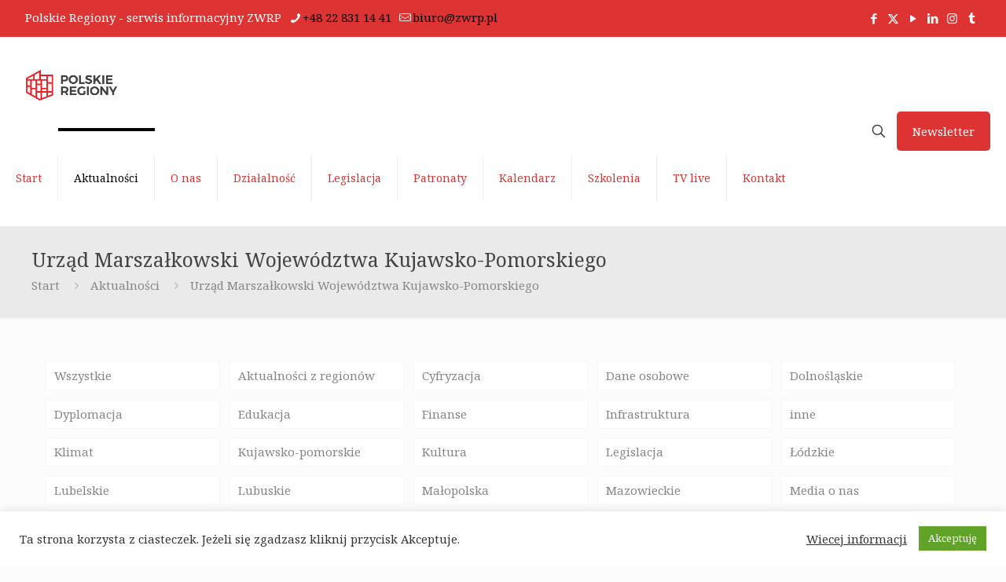

--- FILE ---
content_type: text/html; charset=UTF-8
request_url: https://polskieregiony.pl/tag/urzad-marszalkowski-wojewodztwa-kujawsko-pomorskiego/
body_size: 74326
content:
<!DOCTYPE html><html lang="pl-PL" class="no-js " itemscope itemtype="https://schema.org/WebPage" ><head><meta charset="UTF-8" /><meta name='robots' content='index, follow, max-image-preview:large, max-snippet:-1, max-video-preview:-1' />  <script async src="https://www.googletagmanager.com/gtag/js?id=UA-173534426-1"></script> <meta name="format-detection" content="telephone=no"><meta name="viewport" content="width=device-width, initial-scale=1, maximum-scale=1" /><link rel="stylesheet" media="print" onload="this.onload=null;this.media='all';" id="ao_optimized_gfonts" href="https://fonts.googleapis.com/css?family=Noto+Serif%3A1%2C300%2C400%2C400italic%2C700&amp;display=swap"><link rel="shortcut icon" href="https://polskieregiony.pl/wp-content/uploads/2020/10/nowe-polskieregiony.jpg" type="image/x-icon" /><link rel="apple-touch-icon" href="https://polskieregiony.pl/wp-content/uploads/2020/10/nowe-polskieregiony.jpg" /><meta name="theme-color" content="#ffffff" media="(prefers-color-scheme: light)"><meta name="theme-color" content="#ffffff" media="(prefers-color-scheme: dark)"><link media="all" href="https://polskieregiony.pl/wp-content/cache/autoptimize/css/autoptimize_7aa59134ed5a454a3f6aedf0bd6fa1f8.css" rel="stylesheet"><title>Urząd Marszałkowski Województwa Kujawsko-Pomorskiego - Polskie Regiony</title><link rel="canonical" href="https://polskieregiony.pl/tag/urzad-marszalkowski-wojewodztwa-kujawsko-pomorskiego/" /><meta property="og:locale" content="pl_PL" /><meta property="og:type" content="article" /><meta property="og:title" content="Urząd Marszałkowski Województwa Kujawsko-Pomorskiego - Polskie Regiony" /><meta property="og:url" content="https://polskieregiony.pl/tag/urzad-marszalkowski-wojewodztwa-kujawsko-pomorskiego/" /><meta property="og:site_name" content="Polskie Regiony" /><meta name="twitter:card" content="summary_large_image" /><meta name="twitter:site" content="@PRegiony" /> <script type="application/ld+json" class="yoast-schema-graph">{"@context":"https://schema.org","@graph":[{"@type":"CollectionPage","@id":"https://polskieregiony.pl/tag/urzad-marszalkowski-wojewodztwa-kujawsko-pomorskiego/","url":"https://polskieregiony.pl/tag/urzad-marszalkowski-wojewodztwa-kujawsko-pomorskiego/","name":"Urząd Marszałkowski Województwa Kujawsko-Pomorskiego - Polskie Regiony","isPartOf":{"@id":"https://polskieregiony.pl/#website"},"primaryImageOfPage":{"@id":"https://polskieregiony.pl/tag/urzad-marszalkowski-wojewodztwa-kujawsko-pomorskiego/#primaryimage"},"image":{"@id":"https://polskieregiony.pl/tag/urzad-marszalkowski-wojewodztwa-kujawsko-pomorskiego/#primaryimage"},"thumbnailUrl":"https://polskieregiony.pl/wp-content/uploads/2021/12/Projekt-bez-tytulu511.png","breadcrumb":{"@id":"https://polskieregiony.pl/tag/urzad-marszalkowski-wojewodztwa-kujawsko-pomorskiego/#breadcrumb"},"inLanguage":"pl-PL"},{"@type":"ImageObject","inLanguage":"pl-PL","@id":"https://polskieregiony.pl/tag/urzad-marszalkowski-wojewodztwa-kujawsko-pomorskiego/#primaryimage","url":"https://polskieregiony.pl/wp-content/uploads/2021/12/Projekt-bez-tytulu511.png","contentUrl":"https://polskieregiony.pl/wp-content/uploads/2021/12/Projekt-bez-tytulu511.png","width":800,"height":600},{"@type":"BreadcrumbList","@id":"https://polskieregiony.pl/tag/urzad-marszalkowski-wojewodztwa-kujawsko-pomorskiego/#breadcrumb","itemListElement":[{"@type":"ListItem","position":1,"name":"Strona główna","item":"https://polskieregiony.pl/"},{"@type":"ListItem","position":2,"name":"Urząd Marszałkowski Województwa Kujawsko-Pomorskiego"}]},{"@type":"WebSite","@id":"https://polskieregiony.pl/#website","url":"https://polskieregiony.pl/","name":"Polskie Regiony","description":"Związek Województw Rzeczypospolitej Polskiej","publisher":{"@id":"https://polskieregiony.pl/#organization"},"potentialAction":[{"@type":"SearchAction","target":{"@type":"EntryPoint","urlTemplate":"https://polskieregiony.pl/?s={search_term_string}"},"query-input":{"@type":"PropertyValueSpecification","valueRequired":true,"valueName":"search_term_string"}}],"inLanguage":"pl-PL"},{"@type":"Organization","@id":"https://polskieregiony.pl/#organization","name":"Związek Województw Rzeczypospolitej Polskiej","url":"https://polskieregiony.pl/","logo":{"@type":"ImageObject","inLanguage":"pl-PL","@id":"https://polskieregiony.pl/#/schema/logo/image/","url":"https://polskieregiony.pl/wp-content/uploads/2020/10/polskie-regiony-aktualnosci.png","contentUrl":"https://polskieregiony.pl/wp-content/uploads/2020/10/polskie-regiony-aktualnosci.png","width":800,"height":600,"caption":"Związek Województw Rzeczypospolitej Polskiej"},"image":{"@id":"https://polskieregiony.pl/#/schema/logo/image/"},"sameAs":["https://www.facebook.com/Polskie-Regiony-112517763707836/","https://x.com/PRegiony","https://www.youtube.com/channel/UCvJ2b9IaFgLn6Cyd0Dvsmhg/"]}]}</script> <link rel='dns-prefetch' href='//static.addtoany.com' /><link href='https://fonts.gstatic.com' crossorigin='anonymous' rel='preconnect' /><link rel="alternate" type="application/rss+xml" title="Polskie Regiony &raquo; Kanał z wpisami" href="https://polskieregiony.pl/feed/" /><link rel="alternate" type="application/rss+xml" title="Polskie Regiony &raquo; Kanał z komentarzami" href="https://polskieregiony.pl/comments/feed/" /><link rel="alternate" type="text/calendar" title="Polskie Regiony &raquo; kanał iCal" href="https://polskieregiony.pl/kalendarz/?ical=1" /><link rel="alternate" type="application/rss+xml" title="Polskie Regiony &raquo; Kanał z wpisami otagowanymi jako Urząd Marszałkowski Województwa Kujawsko-Pomorskiego" href="https://polskieregiony.pl/tag/urzad-marszalkowski-wojewodztwa-kujawsko-pomorskiego/feed/" /> <script type="text/javascript" defer src="https://static.addtoany.com/menu/page.js" id="addtoany-core-js"></script> <script type="text/javascript" src="https://polskieregiony.pl/wp-includes/js/jquery/jquery.min.js" id="jquery-core-js"></script> <link rel="https://api.w.org/" href="https://polskieregiony.pl/wp-json/" /><link rel="alternate" title="JSON" type="application/json" href="https://polskieregiony.pl/wp-json/wp/v2/tags/618" /><link rel="EditURI" type="application/rsd+xml" title="RSD" href="https://polskieregiony.pl/xmlrpc.php?rsd" /><meta name="generator" content="WordPress 6.8.3" />  <script data-account="m61tFZmQbz" src="https://cdn.userway.org/widget.js"></script> <meta name="tec-api-version" content="v1"><meta name="tec-api-origin" content="https://polskieregiony.pl"><link rel="alternate" href="https://polskieregiony.pl/wp-json/tribe/events/v1/events/?tags=urzad-marszalkowski-wojewodztwa-kujawsko-pomorskiego" /><link rel="apple-touch-icon" sizes="180x180" href="/wp-content/uploads/fbrfg/apple-touch-icon.png?v=vMg5OBPxLN"><link rel="icon" type="image/png" sizes="32x32" href="/wp-content/uploads/fbrfg/favicon-32x32.png?v=vMg5OBPxLN"><link rel="icon" type="image/png" sizes="16x16" href="/wp-content/uploads/fbrfg/favicon-16x16.png?v=vMg5OBPxLN"><link rel="manifest" href="/wp-content/uploads/fbrfg/site.webmanifest?v=vMg5OBPxLN"><link rel="mask-icon" href="/wp-content/uploads/fbrfg/safari-pinned-tab.svg?v=vMg5OBPxLN" color="#5bbad5"><link rel="shortcut icon" href="/wp-content/uploads/fbrfg/favicon.ico?v=vMg5OBPxLN"><meta name="msapplication-TileColor" content="#da532c"><meta name="msapplication-config" content="/wp-content/uploads/fbrfg/browserconfig.xml?v=vMg5OBPxLN"><meta name="theme-color" content="#ffffff">  <script type="text/plain" data-cli-class="cli-blocker-script"  data-cli-script-type="non-necessary" data-cli-block="true"  data-cli-element-position="head">!function(f,b,e,v,n,t,s){if(f.fbq)return;n=f.fbq=function(){n.callMethod?
n.callMethod.apply(n,arguments):n.queue.push(arguments)};if(!f._fbq)f._fbq=n;
n.push=n;n.loaded=!0;n.version='2.0';n.queue=[];t=b.createElement(e);t.async=!0;
t.src=v;s=b.getElementsByTagName(e)[0];s.parentNode.insertBefore(t,s)}(window,
document,'script','https://connect.facebook.net/en_US/fbevents.js');</script>  <script type="text/plain" data-cli-class="cli-blocker-script"  data-cli-script-type="non-necessary" data-cli-block="true"  data-cli-element-position="head">var url = window.location.origin + '?ob=open-bridge';
            fbq('set', 'openbridge', '698198184431373', url);
fbq('init', '698198184431373', {}, {
    "agent": "wordpress-6.8.3-4.1.5"
})</script><script type="text/plain" data-cli-class="cli-blocker-script"  data-cli-script-type="non-necessary" data-cli-block="true"  data-cli-element-position="head">fbq('track', 'PageView', []);</script><meta name="redi-version" content="1.2.7" /></head><body data-rsssl=1 class="archive tag tag-urzad-marszalkowski-wojewodztwa-kujawsko-pomorskiego tag-618 wp-theme-betheme tribe-no-js page-template-betheme woocommerce-block-theme-has-button-styles  color-custom content-brightness-light input-brightness-light style-default button-animation-slide button-animation-slide-right layout-full-width hide-love header-classic header-fw sticky-header sticky-white ab-show subheader-both-left responsive-overflow-x-mobile mobile-tb-right mobile-mini-mr-ll tablet-sticky mobile-sticky mobile-header-mini mobile-icon-user-ss mobile-icon-wishlist-ss mobile-icon-search-ss mobile-icon-wpml-ss mobile-icon-action-ss be-page-2330 be-reg-2754"><div id="Wrapper"><div id="Header_wrapper" class="" ><header id="Header"><div id="Action_bar"><div class="container"><div class="column one"><ul class="contact_details" aria-label="contact details"><li class="slogan">Polskie Regiony - serwis informacyjny ZWRP</li><li class="phone phone-1"><i class="icon-phone"></i><a href="tel:+48228311441" aria-label="phone">+48 22 831 14 41 </a></li><li class="mail"><i class="icon-mail-line"></i><a href="mailto:biuro@zwrp.pl" aria-label="mail">biuro@zwrp.pl</a></li></ul><ul class="social"><li class="facebook"><a target="_blank" href="https://www.facebook.com/Polskie-Regiony-112517763707836/" title="Facebook" aria-label="Facebook icon"><i class="icon-facebook"></i></a></li><li class="twitter"><a target="_blank" href="https://twitter.com/PRegiony" title="X (Twitter)" aria-label="X (Twitter) icon"><i class="icon-x-twitter"></i></a></li><li class="youtube"><a target="_blank" href="https://www.youtube.com/channel/UCvJ2b9IaFgLn6Cyd0Dvsmhg/" title="YouTube" aria-label="YouTube icon"><i class="icon-play"></i></a></li><li class="linkedin"><a target="_blank" href="https://www.linkedin.com/company/polskie-regiony/" title="LinkedIn" aria-label="LinkedIn icon"><i class="icon-linkedin"></i></a></li><li class="instagram"><a target="_blank" href="https://www.instagram.com/polskieregiony/" title="Instagram" aria-label="Instagram icon"><i class="icon-instagram"></i></a></li><li class="custom"><a target="_blank" href="https://www.tiktok.com/@polskie.regiony" title="titok" aria-label="titok icon"><i class="icon-tumblr"></i></a></li></ul></div></div></div><div class="header_placeholder"></div><div id="Top_bar"><div class="container"><div class="column one"><div class="top_bar_left clearfix"><div class="logo"><a id="logo" href="https://polskieregiony.pl" title="Polskie Regiony" data-height="60" data-padding="30"><img class="logo-main scale-with-grid " src="https://polskieregiony.pl/wp-content/uploads/2020/10/Polskie-regiony-logo-web.png" data-retina="https://polskieregiony.pl/wp-content/uploads/2020/10/Polskie-regiony-logo-web.png" data-height="1713" alt="Polskie regiony logo web" data-no-retina/><img class="logo-sticky scale-with-grid " src="https://polskieregiony.pl/wp-content/uploads/2020/10/Polskie-regiony-logo-web.png" data-retina="https://polskieregiony.pl/wp-content/uploads/2020/10/Polskie-regiony-logo-web.png" data-height="1713" alt="Polskie regiony logo web" data-no-retina/><img class="logo-mobile scale-with-grid " src="https://polskieregiony.pl/wp-content/uploads/2020/10/Polskie-regiony-logo-web.png" data-retina="https://polskieregiony.pl/wp-content/uploads/2020/10/Polskie-regiony-logo-web.png" data-height="1713" alt="Polskie regiony logo web" data-no-retina/><img class="logo-mobile-sticky scale-with-grid " src="https://polskieregiony.pl/wp-content/uploads/2020/10/Polskie-regiony-logo-web.png" data-retina="https://polskieregiony.pl/wp-content/uploads/2020/10/Polskie-regiony-logo-web.png" data-height="1713" alt="Polskie regiony logo web" data-no-retina/></a></div><div class="menu_wrapper"> <a class="responsive-menu-toggle " href="#" aria-label="mobile menu"><i class="icon-menu-fine" aria-hidden="true"></i></a><nav id="menu" role="navigation" aria-expanded="false" aria-label="Main menu"><ul id="menu-main-menu" class="menu menu-main"><li id="menu-item-2402" class="menu-item menu-item-type-post_type menu-item-object-page menu-item-home"><a href="https://polskieregiony.pl/"><span>Start</span></a></li><li id="menu-item-2404" class="menu-item menu-item-type-post_type menu-item-object-page current_page_parent current-menu-item"><a href="https://polskieregiony.pl/aktualnosci/"><span>Aktualności</span></a></li><li id="menu-item-2710" class="menu-item menu-item-type-custom menu-item-object-custom menu-item-has-children"><a href="https://polskieregiony.pl/onas/"><span>O nas</span></a><ul class="sub-menu"><li id="menu-item-2711" class="menu-item menu-item-type-post_type menu-item-object-page"><a href="https://polskieregiony.pl/onas/"><span>O nas</span></a></li><li id="menu-item-2716" class="menu-item menu-item-type-post_type menu-item-object-page"><a href="https://polskieregiony.pl/misja-i-cele/"><span>Misja i cele</span></a></li><li id="menu-item-10472" class="menu-item menu-item-type-post_type menu-item-object-page"><a href="https://polskieregiony.pl/stanowiska-i-odpowiedzi-na-stanowiska/"><span>Stanowiska i odpowiedzi na stanowiska</span></a></li><li id="menu-item-2719" class="menu-item menu-item-type-post_type menu-item-object-page"><a href="https://polskieregiony.pl/historia-zwrp/"><span>Historia ZWRP</span></a></li><li id="menu-item-2715" class="menu-item menu-item-type-post_type menu-item-object-page"><a href="https://polskieregiony.pl/organy-zwrp/"><span>Organy ZWRP</span></a></li><li id="menu-item-2783" class="menu-item menu-item-type-post_type menu-item-object-page"><a href="https://polskieregiony.pl/sklad-zarzadu-zwrp/"><span>Zarząd ZWRP</span></a></li><li id="menu-item-10767" class="menu-item menu-item-type-post_type menu-item-object-page"><a href="https://polskieregiony.pl/komisje/"><span>Komisje</span></a></li><li id="menu-item-10779" class="menu-item menu-item-type-post_type menu-item-object-page"><a href="https://polskieregiony.pl/zespoly/"><span>Zespoły</span></a></li><li id="menu-item-9802" class="menu-item menu-item-type-custom menu-item-object-custom menu-item-has-children"><a href="https://polskieregiony.pl/onas/zespol-porozumiewawczy-ds-regionalnych-systemow-informacji-przestrzennej-zwrp/"><span>Komisje i zespoły</span></a><ul class="sub-menu"><li id="menu-item-9820" class="menu-item menu-item-type-post_type menu-item-object-page"><a href="https://polskieregiony.pl/onas/marszalkowie-wojewodztw-rp/"><span>Marszałkowie Województw RP</span></a></li><li id="menu-item-9810" class="menu-item menu-item-type-post_type menu-item-object-page"><a href="https://polskieregiony.pl/onas/czlonkowie-zarzadu-zwrp-kadencja-2024-2029/"><span>Członkowie Zarządu ZWRP kadencja 2024-2029</span></a></li><li id="menu-item-9813" class="menu-item menu-item-type-post_type menu-item-object-page"><a href="https://polskieregiony.pl/onas/czlonkowie-komisji-rewizyjnej/"><span>Członkowie Komisji Rewizyjnej</span></a></li><li id="menu-item-9982" class="menu-item menu-item-type-post_type menu-item-object-page"><a href="https://polskieregiony.pl/?page_id=9980"><span>Członkowie Międzywojewódzkiego zespołu roboczego ds. ochrony zdrowia przy Konwencie Marszałków</span></a></li><li id="menu-item-10020" class="menu-item menu-item-type-post_type menu-item-object-page"><a href="https://polskieregiony.pl/?page_id=10017"><span>Członkowie Zespołu ds. transportu publicznego przy Konwencie Marszałków Województw RP</span></a></li><li id="menu-item-10028" class="menu-item menu-item-type-post_type menu-item-object-page"><a href="https://polskieregiony.pl/?page_id=10021"><span>Członkowie Zespołu ds. Turystyki przy Konwencie Marszałków Województw RP</span></a></li><li id="menu-item-10073" class="menu-item menu-item-type-post_type menu-item-object-page"><a href="https://polskieregiony.pl/?page_id=10071"><span>Członkowie Zespołu roboczego w sprawie bezpieczeństwa publicznego przy Konwencie  Marszałków Województw RP</span></a></li><li id="menu-item-10076" class="menu-item menu-item-type-post_type menu-item-object-page"><a href="https://polskieregiony.pl/?page_id=10074"><span>Członkowie Zespołu  roboczego ds. wdrażania Programu Rozwoju Obszarów Wiejskich 2014-2020 przy Konwencie Marszałków Województw RP</span></a></li><li id="menu-item-10079" class="menu-item menu-item-type-post_type menu-item-object-page"><a href="https://polskieregiony.pl/?page_id=10077"><span>Członkowie Zespołu ds. Samorządowych Ośrodków Onkologicznych przy Konwencie Marszałków Województw RP</span></a></li><li id="menu-item-10082" class="menu-item menu-item-type-post_type menu-item-object-page"><a href="https://polskieregiony.pl/?page_id=10080"><span>Członkowie Zespołu zadaniowego woj. projektów szerokopasmowych współfinansowanych ze środków UE przy Konwencie Marszałków</span></a></li></ul></li><li id="menu-item-2713" class="menu-item menu-item-type-post_type menu-item-object-page"><a href="https://polskieregiony.pl/konwent-marszalkow-wojewodztw-rp/"><span>Konwent Marszałków Województw RP</span></a></li><li id="menu-item-2712" class="menu-item menu-item-type-post_type menu-item-object-page"><a href="https://polskieregiony.pl/konwent-przewodniczacych-sejmikow-wojewodztw-rp/"><span>Konwent Przewodniczących Sejmików Województw RP</span></a></li><li id="menu-item-2714" class="menu-item menu-item-type-post_type menu-item-object-page"><a href="https://polskieregiony.pl/komisja-rewizyjna/"><span>Komisja Rewizyjna</span></a></li></ul></li><li id="menu-item-2417" class="menu-item menu-item-type-custom menu-item-object-custom menu-item-has-children"><a href="https://polskieregiony.pl/kwris/"><span>Działalność</span></a><ul class="sub-menu"><li id="menu-item-2732" class="menu-item menu-item-type-post_type menu-item-object-page"><a href="https://polskieregiony.pl/kwrist/"><span>KWRiST</span></a></li><li id="menu-item-2731" class="menu-item menu-item-type-post_type menu-item-object-page"><a href="https://polskieregiony.pl/legislacja-krajowa/"><span>Legislacja krajowa</span></a></li><li id="menu-item-2730" class="menu-item menu-item-type-post_type menu-item-object-page"><a href="https://polskieregiony.pl/legislacja-zagraniczna/"><span>Legislacja zagraniczna</span></a></li></ul></li><li id="menu-item-8106" class="menu-item menu-item-type-post_type menu-item-object-page"><a href="https://polskieregiony.pl/legislacja/"><span>Legislacja</span></a></li><li id="menu-item-3276" class="menu-item menu-item-type-post_type menu-item-object-page"><a href="https://polskieregiony.pl/patronaty/"><span>Patronaty</span></a></li><li id="menu-item-2418" class="menu-item menu-item-type-custom menu-item-object-custom"><a href="https://polskieregiony.pl/kalendarz/"><span>Kalendarz</span></a></li><li id="menu-item-3638" class="menu-item menu-item-type-post_type menu-item-object-page"><a href="https://polskieregiony.pl/szkolenia/"><span>Szkolenia</span></a></li><li id="menu-item-4727" class="menu-item menu-item-type-post_type menu-item-object-page"><a href="https://polskieregiony.pl/polskie-regiony-live/"><span>TV live</span></a></li><li id="menu-item-2729" class="menu-item menu-item-type-post_type menu-item-object-page"><a href="https://polskieregiony.pl/kontakt/"><span>Kontakt</span></a></li></ul></nav></div><div class="secondary_menu_wrapper"></div></div><div class="top_bar_right "><div class="top_bar_right_wrapper"><a id="search_button" class="top-bar-right-icon top-bar-right-icon-search search_button" href="#"><svg width="26" viewBox="0 0 26 26" aria-label="search icon"><defs></defs><circle class="path" cx="11.35" cy="11.35" r="6"/><line class="path" x1="15.59" y1="15.59" x2="20.65" y2="20.65"/></svg></a><a href="https://polskieregiony.pl/newsletter/" class="button action_button top-bar-right-button " >Newsletter</a></div></div><div class="search_wrapper"><form method="get" class="form-searchform" action="https://polskieregiony.pl/"> <svg class="icon_search" width="26" viewBox="0 0 26 26" aria-label="search icon"><defs></defs><circle class="path" cx="11.35" cy="11.35" r="6"></circle><line class="path" x1="15.59" y1="15.59" x2="20.65" y2="20.65"></line></svg> <span class="mfn-close-icon icon_close" tabindex="0"><span class="icon">✕</span></span> <input type="text" class="field" name="s" autocomplete="off" placeholder="Szukaj" aria-label="Szukaj" /> <input type="submit" class="display-none" value="" aria-label="Search"/></form></div></div></div></div></header><div id="Subheader"><div class="container"><div class="column one"><h1 class="title">Urząd Marszałkowski Województwa Kujawsko-Pomorskiego</h1><ul class="breadcrumbs has-link"><li><a href="https://polskieregiony.pl">Start</a> <span class="mfn-breadcrumbs-separator"><i class="icon-right-open"></i></span></li><li><a href="https://polskieregiony.pl/aktualnosci/">Aktualności</a> <span class="mfn-breadcrumbs-separator"><i class="icon-right-open"></i></span></li><li><a href="https://polskieregiony.pl/tag/urzad-marszalkowski-wojewodztwa-kujawsko-pomorskiego/">Urząd Marszałkowski Województwa Kujawsko-Pomorskiego</a></li></ul></div></div></div></div><div id="Content"><div class="content_wrapper clearfix"><main class="sections_group"><section class="extra_content"><div class="mfn-builder-content mfn-default-content-buider"></div></section><section class="section section-filters"><div class="section_wrapper clearfix"><div id="Filters" class="column one  only only-categories"><div class="mcb-column-inner"><ul class="filters_buttons"><li class="label">Filtruj</li><li class="categories"><a class="open" href="#"><i class="icon-docs" aria-hidden="true"></i>Kategorie<i class="icon-down-dir" aria-hidden="true"></i></a></li><li class="tags"><a class="open" href="#"><i class="icon-tag" aria-hidden="true"></i>Tagi<i class="icon-down-dir" aria-hidden="true"></i></a></li><li class="authors"><a class="open" href="#"><i class="icon-user" aria-hidden="true"></i>Autorzy<i class="icon-down-dir" aria-hidden="true"></i></a></li><li class="reset"><a class="close" data-rel="*" href="https://polskieregiony.pl/aktualnosci/"><i class="icon-cancel" aria-hidden="true"></i>Pokaż wszystkie</a></li></ul><div class="filters_wrapper"><ul class="categories"><li class="reset-inner "><a data-rel="*" href="https://polskieregiony.pl/aktualnosci/">Wszystkie</a></li><li class=""><a data-rel=".category-regiony" href="https://polskieregiony.pl/kategoria/regiony/">Aktualności z regionów</a></li><li class=""><a data-rel=".category-cyfryzacja" href="https://polskieregiony.pl/kategoria/legislacja/cyfryzacja/">Cyfryzacja</a></li><li class=""><a data-rel=".category-dane-osobowe" href="https://polskieregiony.pl/kategoria/legislacja/dane-osobowe/">Dane osobowe</a></li><li class=""><a data-rel=".category-dolnoslaskie" href="https://polskieregiony.pl/kategoria/dolnoslaskie/">Dolnośląskie</a></li><li class=""><a data-rel=".category-dyplomacja" href="https://polskieregiony.pl/kategoria/legislacja/dyplomacja/">Dyplomacja</a></li><li class=""><a data-rel=".category-edukacja" href="https://polskieregiony.pl/kategoria/legislacja/edukacja/">Edukacja</a></li><li class=""><a data-rel=".category-finanse" href="https://polskieregiony.pl/kategoria/legislacja/finanse/">Finanse</a></li><li class=""><a data-rel=".category-infrastruktura" href="https://polskieregiony.pl/kategoria/legislacja/infrastruktura/">Infrastruktura</a></li><li class=""><a data-rel=".category-inne" href="https://polskieregiony.pl/kategoria/legislacja/inne/">inne</a></li><li class=""><a data-rel=".category-klimat" href="https://polskieregiony.pl/kategoria/legislacja/klimat/">Klimat</a></li><li class=""><a data-rel=".category-kujawsko-pomorskie" href="https://polskieregiony.pl/kategoria/kujawsko-pomorskie/">Kujawsko-pomorskie</a></li><li class=""><a data-rel=".category-kultura" href="https://polskieregiony.pl/kategoria/legislacja/kultura/">Kultura</a></li><li class=""><a data-rel=".category-legislacja" href="https://polskieregiony.pl/kategoria/legislacja/">Legislacja</a></li><li class=""><a data-rel=".category-lodzkie" href="https://polskieregiony.pl/kategoria/lodzkie/">Łódzkie</a></li><li class=""><a data-rel=".category-lubelskie" href="https://polskieregiony.pl/kategoria/lubelskie/">Lubelskie</a></li><li class=""><a data-rel=".category-lubuskie" href="https://polskieregiony.pl/kategoria/lubuskie/">Lubuskie</a></li><li class=""><a data-rel=".category-malopolska" href="https://polskieregiony.pl/kategoria/malopolska/">Małopolska</a></li><li class=""><a data-rel=".category-mazowieckie" href="https://polskieregiony.pl/kategoria/mazowieckie/">Mazowieckie</a></li><li class=""><a data-rel=".category-media-o-nas" href="https://polskieregiony.pl/kategoria/media-o-nas/">Media o nas</a></li><li class=""><a data-rel=".category-mobilnosc-rowerowa" href="https://polskieregiony.pl/kategoria/legislacja/mobilnosc-rowerowa/">Mobilność rowerowa</a></li><li class=""><a data-rel=".category-news" href="https://polskieregiony.pl/kategoria/news/">News</a></li><li class=""><a data-rel=".category-opolskie" href="https://polskieregiony.pl/kategoria/opolskie/">Opolskie</a></li><li class=""><a data-rel=".category-podkarpackie" href="https://polskieregiony.pl/kategoria/podkarpackie/">Podkarpackie</a></li><li class=""><a data-rel=".category-podlaskie" href="https://polskieregiony.pl/kategoria/podlaskie/">Podlaskie</a></li><li class=""><a data-rel=".category-polityka-regionalna" href="https://polskieregiony.pl/kategoria/legislacja/polityka-regionalna/">Polityka regionalna</a></li><li class=""><a data-rel=".category-polityka-spoleczna" href="https://polskieregiony.pl/kategoria/legislacja/polityka-spoleczna/">Polityka społeczna</a></li><li class=""><a data-rel=".category-polska-wschodnia" href="https://polskieregiony.pl/kategoria/legislacja/polska-wschodnia/">Polska wschodnia</a></li><li class=""><a data-rel=".category-pomorskie" href="https://polskieregiony.pl/kategoria/pomorskie/">Pomorskie</a></li><li class=""><a data-rel=".category-rolnictwo" href="https://polskieregiony.pl/kategoria/legislacja/rolnictwo/">Rolnictwo</a></li><li class=""><a data-rel=".category-slaskie" href="https://polskieregiony.pl/kategoria/slaskie/">Śląskie</a></li><li class=""><a data-rel=".category-swietokrzyskie" href="https://polskieregiony.pl/kategoria/swietokrzyskie/">Świętokrzyskie</a></li><li class=""><a data-rel=".category-walka-z-covid-19" href="https://polskieregiony.pl/kategoria/walka-z-covid-19/">Walka z Covid-19</a></li><li class=""><a data-rel=".category-warminsko-mazurskie" href="https://polskieregiony.pl/kategoria/warminsko-mazurskie/">Warmińsko-mazurskie</a></li><li class=""><a data-rel=".category-wielkopolskie" href="https://polskieregiony.pl/kategoria/wielkopolskie/">Wielkopolskie</a></li><li class=""><a data-rel=".category-z-komitetu-regionow-ue" href="https://polskieregiony.pl/kategoria/z-komitetu-regionow-ue/">Z Komitetu Regionów UE</a></li><li class=""><a data-rel=".category-z-konwentow" href="https://polskieregiony.pl/kategoria/z-konwentow/">Z konwentów</a></li><li class=""><a data-rel=".category-z-prac-zwrp" href="https://polskieregiony.pl/kategoria/z-prac-zwrp/">Z prac ZWRP</a></li><li class=""><a data-rel=".category-zachodniopomorskie" href="https://polskieregiony.pl/kategoria/zachodniopomorskie/">Zachodniopomorskie</a></li><li class=""><a data-rel=".category-zdrowie" href="https://polskieregiony.pl/kategoria/legislacja/zdrowie/">Zdrowie</a></li><li class="close"><a href="#"><i class="icon-cancel" aria-label="Close icon"></i></a></li></ul><ul class="tags"><li class="reset-inner"><a data-rel="*" href="https://polskieregiony.pl/aktualnosci/">Wszystkie</a></li><li class=""><a data-rel=".tag-program-kolej-plus" href="https://polskieregiony.pl/tag/program-kolej-plus/">:Program Kolej Plus</a></li><li class=""><a data-rel=".tag-materialne-i-niematerialne-dziedzictwo-mazowsza" href="https://polskieregiony.pl/tag/materialne-i-niematerialne-dziedzictwo-mazowsza/">„Materialne i niematerialne dziedzictwo Mazowsza”</a></li><li class=""><a data-rel=".tag-orly-tygodnika-wprost" href="https://polskieregiony.pl/tag/orly-tygodnika-wprost/">„Orły” tygodnika „Wprost”</a></li><li class=""><a data-rel=".tag-wlacznik-innowacji-spolecznych" href="https://polskieregiony.pl/tag/wlacznik-innowacji-spolecznych/">„Włącznik innowacji społecznych”</a></li><li class=""><a data-rel=".tag-zero-pollution-stakeholder-conference" href="https://polskieregiony.pl/tag/zero-pollution-stakeholder-conference/">(Zero Pollution Stakeholder Conference</a></li><li class=""><a data-rel=".tag-cohesionalliance" href="https://polskieregiony.pl/tag/cohesionalliance/">#CohesionAlliance</a></li><li class=""><a data-rel=".tag-cyberbezpiecznysamorzad" href="https://polskieregiony.pl/tag/cyberbezpiecznysamorzad/">#CyberbezpiecznySamorząd</a></li><li class=""><a data-rel=".tag-cybermadeinpoland" href="https://polskieregiony.pl/tag/cybermadeinpoland/">#CyberMadeInPoland</a></li><li class=""><a data-rel=".tag-czytanierzadzi" href="https://polskieregiony.pl/tag/czytanierzadzi/">#CzytanieRządzi</a></li><li class=""><a data-rel=".tag-lubimysiewzajemnie" href="https://polskieregiony.pl/tag/lubimysiewzajemnie/">#Lubimysięwzajemnie</a></li><li class=""><a data-rel=".tag-11-listopada" href="https://polskieregiony.pl/tag/11-listopada/">11 listopada</a></li><li class=""><a data-rel=".tag-20-lecie" href="https://polskieregiony.pl/tag/20-lecie/">20.lecie</a></li><li class=""><a data-rel=".tag-2020" href="https://polskieregiony.pl/tag/2020/">2020</a></li><li class=""><a data-rel=".tag-2021-wielkopolskim-rokiem-rodu-mielzynskich" href="https://polskieregiony.pl/tag/2021-wielkopolskim-rokiem-rodu-mielzynskich/">2021 – Wielkopolskim Rokiem Rodu Mielżyńskich</a></li><li class=""><a data-rel=".tag-966-r-witold-kozlowski" href="https://polskieregiony.pl/tag/966-r-witold-kozlowski/">966 r. Witold Kozłowski</a></li><li class=""><a data-rel=".tag-absolutorium" href="https://polskieregiony.pl/tag/absolutorium/">absolutorium</a></li><li class=""><a data-rel=".tag-adam-andruszkiewicz" href="https://polskieregiony.pl/tag/adam-andruszkiewicz/">Adam Andruszkiewicz</a></li><li class=""><a data-rel=".tag-adam-hamryszczak" href="https://polskieregiony.pl/tag/adam-hamryszczak/">Adam Hamryszczak</a></li><li class=""><a data-rel=".tag-adam-niedzielski" href="https://polskieregiony.pl/tag/adam-niedzielski/">Adam Niedzielski</a></li><li class=""><a data-rel=".tag-adam-struzik" href="https://polskieregiony.pl/tag/adam-struzik/">Adam Struzik</a></li><li class=""><a data-rel=".tag-administracja-publiczna" href="https://polskieregiony.pl/tag/administracja-publiczna/">administracja publiczna</a></li><li class=""><a data-rel=".tag-agencja-oceny-technologii-medycznych-i-taryfikacji" href="https://polskieregiony.pl/tag/agencja-oceny-technologii-medycznych-i-taryfikacji/">Agencja Oceny Technologii Medycznych i Taryfikacji</a></li><li class=""><a data-rel=".tag-agenda-2030" href="https://polskieregiony.pl/tag/agenda-2030/">Agenda 2030</a></li><li class=""><a data-rel=".tag-agnieszka-aleksiejczuk" href="https://polskieregiony.pl/tag/agnieszka-aleksiejczuk/">Agnieszka Aleksiejczuk</a></li><li class=""><a data-rel=".tag-agnieszka-biegun" href="https://polskieregiony.pl/tag/agnieszka-biegun/">Agnieszka Biegun</a></li><li class=""><a data-rel=".tag-agnieszka-kapala-sokalska" href="https://polskieregiony.pl/tag/agnieszka-kapala-sokalska/">Agnieszka Kapała-Sokalska</a></li><li class=""><a data-rel=".tag-agnieszka-mecura" href="https://polskieregiony.pl/tag/agnieszka-mecura/">Agnieszka Mecura</a></li><li class=""><a data-rel=".tag-agro" href="https://polskieregiony.pl/tag/agro/">agro</a></li><li class=""><a data-rel=".tag-agroturystyka" href="https://polskieregiony.pl/tag/agroturystyka/">agroturystyka</a></li><li class=""><a data-rel=".tag-aids" href="https://polskieregiony.pl/tag/aids/">AIDS</a></li><li class=""><a data-rel=".tag-akademia-biznesu" href="https://polskieregiony.pl/tag/akademia-biznesu/">Akademia Biznesu</a></li><li class=""><a data-rel=".tag-akademia-funduszy" href="https://polskieregiony.pl/tag/akademia-funduszy/">Akademia Funduszy</a></li><li class=""><a data-rel=".tag-akt-prawny" href="https://polskieregiony.pl/tag/akt-prawny/">akt prawny</a></li><li class=""><a data-rel=".tag-aktywizacja-solectw" href="https://polskieregiony.pl/tag/aktywizacja-solectw/">aktywizacja sołectw</a></li><li class=""><a data-rel=".tag-aktywne-miasta" href="https://polskieregiony.pl/tag/aktywne-miasta/">Aktywne Miasta</a></li><li class=""><a data-rel=".tag-aktywni-w-wielkopolsce" href="https://polskieregiony.pl/tag/aktywni-w-wielkopolsce/">Aktywni w Wielkopolsce</a></li><li class=""><a data-rel=".tag-aktywnosc-spoleczna" href="https://polskieregiony.pl/tag/aktywnosc-spoleczna/">aktywność społeczna</a></li><li class=""><a data-rel=".tag-aleksander-doba" href="https://polskieregiony.pl/tag/aleksander-doba/">Aleksander Doba</a></li><li class=""><a data-rel=".tag-aleksander-surdej" href="https://polskieregiony.pl/tag/aleksander-surdej/">Aleksander Surdej</a></li><li class=""><a data-rel=".tag-aleksandra-dulkiewicz" href="https://polskieregiony.pl/tag/aleksandra-dulkiewicz/">Aleksandra Dulkiewicz</a></li><li class=""><a data-rel=".tag-alkohol" href="https://polskieregiony.pl/tag/alkohol/">alkohol</a></li><li class=""><a data-rel=".tag-alokacja" href="https://polskieregiony.pl/tag/alokacja/">alokacja</a></li><li class=""><a data-rel=".tag-alokacja-srodkow" href="https://polskieregiony.pl/tag/alokacja-srodkow/">alokacja środków</a></li><li class=""><a data-rel=".tag-ambasada-izraela" href="https://polskieregiony.pl/tag/ambasada-izraela/">ambasada Izraela</a></li><li class=""><a data-rel=".tag-ambasada-ukrainy" href="https://polskieregiony.pl/tag/ambasada-ukrainy/">ambasada Ukrainy</a></li><li class=""><a data-rel=".tag-ambasador" href="https://polskieregiony.pl/tag/ambasador/">ambasador</a></li><li class=""><a data-rel=".tag-ambasador-austrii" href="https://polskieregiony.pl/tag/ambasador-austrii/">ambasador Austrii</a></li><li class=""><a data-rel=".tag-ambasador-socjalistycznej-republiki-wietnamu" href="https://polskieregiony.pl/tag/ambasador-socjalistycznej-republiki-wietnamu/">ambasador Socjalistycznej Republiki Wietnamu</a></li><li class=""><a data-rel=".tag-ambasador-wojewodztwa-lubelskiego" href="https://polskieregiony.pl/tag/ambasador-wojewodztwa-lubelskiego/">Ambasador Województwa Lubelskiego</a></li><li class=""><a data-rel=".tag-ambasadorzy-wojewodztwa-lubelskiego" href="https://polskieregiony.pl/tag/ambasadorzy-wojewodztwa-lubelskiego/">Ambasadorzy Województwa Lubelskiego</a></li><li class=""><a data-rel=".tag-ambulans" href="https://polskieregiony.pl/tag/ambulans/">ambulans</a></li><li class=""><a data-rel=".tag-amfiteatr-opolski" href="https://polskieregiony.pl/tag/amfiteatr-opolski/">amfiteatr opolski</a></li><li class=""><a data-rel=".tag-analizy" href="https://polskieregiony.pl/tag/analizy/">analizy</a></li><li class=""><a data-rel=".tag-andrzej-adamczyk" href="https://polskieregiony.pl/tag/andrzej-adamczyk/">Andrzej Adamczyk</a></li><li class=""><a data-rel=".tag-andrzej-betkowski" href="https://polskieregiony.pl/tag/andrzej-betkowski/">Andrzej Bętkowski</a></li><li class=""><a data-rel=".tag-andrzej-bula" href="https://polskieregiony.pl/tag/andrzej-bula/">Andrzej Buła</a></li><li class=""><a data-rel=".tag-andrzej-byla" href="https://polskieregiony.pl/tag/andrzej-byla/">Andrzej Była</a></li><li class=""><a data-rel=".tag-andrzej-duda" href="https://polskieregiony.pl/tag/andrzej-duda/">Andrzej Duda</a></li><li class=""><a data-rel=".tag-andrzej-gut-mostowy" href="https://polskieregiony.pl/tag/andrzej-gut-mostowy/">Andrzej Gut-Mostowy</a></li><li class=""><a data-rel=".tag-andrzej-kasiura" href="https://polskieregiony.pl/tag/andrzej-kasiura/">Andrzej Kasiura</a></li><li class=""><a data-rel=".tag-andrzej-prus" href="https://polskieregiony.pl/tag/andrzej-prus/">Andrzej Pruś</a></li><li class=""><a data-rel=".tag-ankieta" href="https://polskieregiony.pl/tag/ankieta/">ankieta</a></li><li class=""><a data-rel=".tag-anna-bankowska" href="https://polskieregiony.pl/tag/anna-bankowska/">Anna Bańkowska</a></li><li class=""><a data-rel=".tag-anna-banskowska" href="https://polskieregiony.pl/tag/anna-banskowska/">Anna Bańskowska</a></li><li class=""><a data-rel=".tag-anna-huk" href="https://polskieregiony.pl/tag/anna-huk/">Anna Huk</a></li><li class=""><a data-rel=".tag-anna-markiewicz" href="https://polskieregiony.pl/tag/anna-markiewicz/">Anna Markiewicz</a></li><li class=""><a data-rel=".tag-antoni-konopka" href="https://polskieregiony.pl/tag/antoni-konopka/">Antoni Konopka</a></li><li class=""><a data-rel=".tag-antysmog" href="https://polskieregiony.pl/tag/antysmog/">antysmog</a></li><li class=""><a data-rel=".tag-aotmit" href="https://polskieregiony.pl/tag/aotmit/">AOTMiT</a></li><li class=""><a data-rel=".tag-apel" href="https://polskieregiony.pl/tag/apel/">apel</a></li><li class=""><a data-rel=".tag-apel-o-pomoc" href="https://polskieregiony.pl/tag/apel-o-pomoc/">apel o pomoc</a></li><li class=""><a data-rel=".tag-apostolos-tzitzikostas" href="https://polskieregiony.pl/tag/apostolos-tzitzikostas/">Apostolos Tzitzikostas</a></li><li class=""><a data-rel=".tag-arena-festival-fim-music" href="https://polskieregiony.pl/tag/arena-festival-fim-music/">Arena Festival Fim &amp; Music</a></li><li class=""><a data-rel=".tag-arkadiusz-wisniewski" href="https://polskieregiony.pl/tag/arkadiusz-wisniewski/">Arkadiusz Wiśniewski</a></li><li class=""><a data-rel=".tag-armir" href="https://polskieregiony.pl/tag/armir/">ARMiR</a></li><li class=""><a data-rel=".tag-artur-domanski" href="https://polskieregiony.pl/tag/artur-domanski/">Artur Domański</a></li><li class=""><a data-rel=".tag-artur-kosicki" href="https://polskieregiony.pl/tag/artur-kosicki/">Artur Kosicki</a></li><li class=""><a data-rel=".tag-artysci" href="https://polskieregiony.pl/tag/artysci/">artyści</a></li><li class=""><a data-rel=".tag-atak-hakerski" href="https://polskieregiony.pl/tag/atak-hakerski/">atak hakerski</a></li><li class=""><a data-rel=".tag-atrakcje-turystyczne" href="https://polskieregiony.pl/tag/atrakcje-turystyczne/">atrakcje turystyczne</a></li><li class=""><a data-rel=".tag-audiobook" href="https://polskieregiony.pl/tag/audiobook/">audiobook</a></li><li class=""><a data-rel=".tag-audyt-krajobrazowy" href="https://polskieregiony.pl/tag/audyt-krajobrazowy/">audyt krajobrazowy</a></li><li class=""><a data-rel=".tag-aukacja" href="https://polskieregiony.pl/tag/aukacja/">aukacja</a></li><li class=""><a data-rel=".tag-aukcja" href="https://polskieregiony.pl/tag/aukcja/">aukcja</a></li><li class=""><a data-rel=".tag-autoprezentacja" href="https://polskieregiony.pl/tag/autoprezentacja/">autoprezentacja</a></li><li class=""><a data-rel=".tag-autorski-program-sportowy" href="https://polskieregiony.pl/tag/autorski-program-sportowy/">autorski program sportowy</a></li><li class=""><a data-rel=".tag-autostrada-a-4" href="https://polskieregiony.pl/tag/autostrada-a-4/">autostrada A 4</a></li><li class=""><a data-rel=".tag-autyzm" href="https://polskieregiony.pl/tag/autyzm/">autyzm</a></li><li class=""><a data-rel=".tag-azbest" href="https://polskieregiony.pl/tag/azbest/">azbest</a></li><li class=""><a data-rel=".tag-azs" href="https://polskieregiony.pl/tag/azs/">AZS</a></li><li class=""><a data-rel=".tag-badania" href="https://polskieregiony.pl/tag/badania/">badania</a></li><li class=""><a data-rel=".tag-baltic-business-forum" href="https://polskieregiony.pl/tag/baltic-business-forum/">Baltic Business Forum</a></li><li class=""><a data-rel=".tag-bank-projektow-turystycznych" href="https://polskieregiony.pl/tag/bank-projektow-turystycznych/">Bank Projektów Turystycznych</a></li><li class=""><a data-rel=".tag-bariery-architektoniczne" href="https://polskieregiony.pl/tag/bariery-architektoniczne/">bariery architektoniczne</a></li><li class=""><a data-rel=".tag-barlinek" href="https://polskieregiony.pl/tag/barlinek/">Barlinek</a></li><li class=""><a data-rel=".tag-barometr" href="https://polskieregiony.pl/tag/barometr/">barometr</a></li><li class=""><a data-rel=".tag-bartlomiej-balaban" href="https://polskieregiony.pl/tag/bartlomiej-balaban/">Bartłomiej Bałaban</a></li><li class=""><a data-rel=".tag-bartnictwo" href="https://polskieregiony.pl/tag/bartnictwo/">bartnictwo</a></li><li class=""><a data-rel=".tag-bartosz-kuswik" href="https://polskieregiony.pl/tag/bartosz-kuswik/">Bartosz Kuświk</a></li><li class=""><a data-rel=".tag-beata-bialowas" href="https://polskieregiony.pl/tag/beata-bialowas/">Beata Białowąs</a></li><li class=""><a data-rel=".tag-beata-jaworska" href="https://polskieregiony.pl/tag/beata-jaworska/">Beata Jaworska</a></li><li class=""><a data-rel=".tag-benedykt-hac" href="https://polskieregiony.pl/tag/benedykt-hac/">Benedykt Hac</a></li><li class=""><a data-rel=".tag-bernadeta-hordejuk" href="https://polskieregiony.pl/tag/bernadeta-hordejuk/">Bernadeta Hordejuk</a></li><li class=""><a data-rel=".tag-bezpieczenstwo" href="https://polskieregiony.pl/tag/bezpieczenstwo/">bezpieczeństwo</a></li><li class=""><a data-rel=".tag-bezpieczenstwo-energetyczne" href="https://polskieregiony.pl/tag/bezpieczenstwo-energetyczne/">bezpieczeństwo energetyczne</a></li><li class=""><a data-rel=".tag-bezpieczenstwo-na-drodze" href="https://polskieregiony.pl/tag/bezpieczenstwo-na-drodze/">bezpieczeństwo na drodze</a></li><li class=""><a data-rel=".tag-bezpieczenstwo-na-drogach" href="https://polskieregiony.pl/tag/bezpieczenstwo-na-drogach/">bezpieczeństwo na drogach</a></li><li class=""><a data-rel=".tag-bezpieczenstwo-publiczne" href="https://polskieregiony.pl/tag/bezpieczenstwo-publiczne/">bezpieczeństwo publiczne</a></li><li class=""><a data-rel=".tag-bezpieczenstwo-zywnosciowe" href="https://polskieregiony.pl/tag/bezpieczenstwo-zywnosciowe/">bezpieczeństwo żywnościowe</a></li><li class=""><a data-rel=".tag-bezpieczna-solina" href="https://polskieregiony.pl/tag/bezpieczna-solina/">Bezpieczna Solina</a></li><li class=""><a data-rel=".tag-bezpieczny-dolnoslazak" href="https://polskieregiony.pl/tag/bezpieczny-dolnoslazak/">Bezpieczny Dolnoślązak</a></li><li class=""><a data-rel=".tag-bezpieczny-senior" href="https://polskieregiony.pl/tag/bezpieczny-senior/">bezpieczny senior</a></li><li class=""><a data-rel=".tag-bezplatne" href="https://polskieregiony.pl/tag/bezplatne/">bezpłatne</a></li><li class=""><a data-rel=".tag-bezplatne-badania" href="https://polskieregiony.pl/tag/bezplatne-badania/">bezpłatne badania</a></li><li class=""><a data-rel=".tag-bezplatne-porady" href="https://polskieregiony.pl/tag/bezplatne-porady/">bezpłatne porady</a></li><li class=""><a data-rel=".tag-bezplatne-szkolenia" href="https://polskieregiony.pl/tag/bezplatne-szkolenia/">bezpłatne szkolenia</a></li><li class=""><a data-rel=".tag-bezplatne-szkolenie" href="https://polskieregiony.pl/tag/bezplatne-szkolenie/">bezpłatne szkolenie</a></li><li class=""><a data-rel=".tag-bezrobocie" href="https://polskieregiony.pl/tag/bezrobocie/">bezrobocie</a></li><li class=""><a data-rel=".tag-bgk" href="https://polskieregiony.pl/tag/bgk/">BGK</a></li><li class=""><a data-rel=".tag-bgk-dla-jst" href="https://polskieregiony.pl/tag/bgk-dla-jst/">BGK dla JST</a></li><li class=""><a data-rel=".tag-biala-ksiega" href="https://polskieregiony.pl/tag/biala-ksiega/">Biała Księga</a></li><li class=""><a data-rel=".tag-bialystok" href="https://polskieregiony.pl/tag/bialystok/">Białystok</a></li><li class=""><a data-rel=".tag-biblioteka" href="https://polskieregiony.pl/tag/biblioteka/">biblioteka</a></li><li class=""><a data-rel=".tag-biblioteka-glowna-wojewodztwa-mazowieckiego" href="https://polskieregiony.pl/tag/biblioteka-glowna-wojewodztwa-mazowieckiego/">Biblioteka Główna Województwa Mazowieckiego</a></li><li class=""><a data-rel=".tag-biblioteka-na-koszykowej" href="https://polskieregiony.pl/tag/biblioteka-na-koszykowej/">Biblioteka na Koszykowej</a></li><li class=""><a data-rel=".tag-bibliotekarz-roku" href="https://polskieregiony.pl/tag/bibliotekarz-roku/">Bibliotekarz Roku</a></li><li class=""><a data-rel=".tag-bieg" href="https://polskieregiony.pl/tag/bieg/">bieg</a></li><li class=""><a data-rel=".tag-bieg-do-ruszyl-bieg-do-santiago-de-compostela" href="https://polskieregiony.pl/tag/bieg-do-ruszyl-bieg-do-santiago-de-compostela/">bieg do Ruszył bieg do Santiago de Compostela</a></li><li class=""><a data-rel=".tag-bieg-firmowy" href="https://polskieregiony.pl/tag/bieg-firmowy/">Bieg Firmowy</a></li><li class=""><a data-rel=".tag-biegi" href="https://polskieregiony.pl/tag/biegi/">biegi</a></li><li class=""><a data-rel=".tag-bike-maraton" href="https://polskieregiony.pl/tag/bike-maraton/">Bike Maraton</a></li><li class=""><a data-rel=".tag-bilard" href="https://polskieregiony.pl/tag/bilard/">bilard</a></li><li class=""><a data-rel=".tag-biomasa" href="https://polskieregiony.pl/tag/biomasa/">biomasa</a></li><li class=""><a data-rel=".tag-bitwa-pod-grunwaldem" href="https://polskieregiony.pl/tag/bitwa-pod-grunwaldem/">bitwa pod Grunwaldem</a></li><li class=""><a data-rel=".tag-biuletyn" href="https://polskieregiony.pl/tag/biuletyn/">biuletyn</a></li><li class=""><a data-rel=".tag-biuro-programu-niepodlegla" href="https://polskieregiony.pl/tag/biuro-programu-niepodlegla/">Biuro Programu Niepodległa</a></li><li class=""><a data-rel=".tag-biuro-wojewodztwa-dolnoslaskiego-w-dreznie" href="https://polskieregiony.pl/tag/biuro-wojewodztwa-dolnoslaskiego-w-dreznie/">Biuro Województwa Dolnośląskiego w Dreźnie</a></li><li class=""><a data-rel=".tag-biuro-zwrp" href="https://polskieregiony.pl/tag/biuro-zwrp/">biuro ZWRP</a></li><li class=""><a data-rel=".tag-biznes" href="https://polskieregiony.pl/tag/biznes/">biznes</a></li><li class=""><a data-rel=".tag-biznes-moze-byc-prosty" href="https://polskieregiony.pl/tag/biznes-moze-byc-prosty/">Biznes może być prosty</a></li><li class=""><a data-rel=".tag-blogerzy" href="https://polskieregiony.pl/tag/blogerzy/">blogerzy</a></li><li class=""><a data-rel=".tag-bogumila-niziolek" href="https://polskieregiony.pl/tag/bogumila-niziolek/">Bogumiła Niziołek</a></li><li class=""><a data-rel=".tag-boguslaw-debski" href="https://polskieregiony.pl/tag/boguslaw-debski/">Bogusław Dębski</a></li><li class=""><a data-rel=".tag-bohater" href="https://polskieregiony.pl/tag/bohater/">bohater</a></li><li class=""><a data-rel=".tag-bohdan-paszkowski" href="https://polskieregiony.pl/tag/bohdan-paszkowski/">Bohdan Paszkowski</a></li><li class=""><a data-rel=".tag-boks" href="https://polskieregiony.pl/tag/boks/">boks</a></li><li class=""><a data-rel=".tag-bory-tucholskie" href="https://polskieregiony.pl/tag/bory-tucholskie/">Bory Tucholskie</a></li><li class=""><a data-rel=".tag-brandenburgia" href="https://polskieregiony.pl/tag/brandenburgia/">Brandenburgia</a></li><li class=""><a data-rel=".tag-bransoletki-zycia" href="https://polskieregiony.pl/tag/bransoletki-zycia/">bransoletki życia</a></li><li class=""><a data-rel=".tag-branza-gastronomiczna-i-fitness" href="https://polskieregiony.pl/tag/branza-gastronomiczna-i-fitness/">branża gastronomiczna i fitness</a></li><li class=""><a data-rel=".tag-brd" href="https://polskieregiony.pl/tag/brd/">BRD</a></li><li class=""><a data-rel=".tag-bron-chemiczna" href="https://polskieregiony.pl/tag/bron-chemiczna/">broń chemiczna</a></li><li class=""><a data-rel=".tag-bronislaw-malinowski" href="https://polskieregiony.pl/tag/bronislaw-malinowski/">Bronisław Malinowski</a></li><li class=""><a data-rel=".tag-budowa" href="https://polskieregiony.pl/tag/budowa/">budowa</a></li><li class=""><a data-rel=".tag-budowa-elektrowni" href="https://polskieregiony.pl/tag/budowa-elektrowni/">budowa elektrowni</a></li><li class=""><a data-rel=".tag-budzet" href="https://polskieregiony.pl/tag/budzet/">budżet</a></li><li class=""><a data-rel=".tag-budzet-2022" href="https://polskieregiony.pl/tag/budzet-2022/">budżet 2022</a></li><li class=""><a data-rel=".tag-budzet-2023" href="https://polskieregiony.pl/tag/budzet-2023/">budżet 2023</a></li><li class=""><a data-rel=".tag-budzet-obywatelski" href="https://polskieregiony.pl/tag/budzet-obywatelski/">budżet obywatelski</a></li><li class=""><a data-rel=".tag-budzet-samorzadu-wojewodztwa-podlaskiego" href="https://polskieregiony.pl/tag/budzet-samorzadu-wojewodztwa-podlaskiego/">budżet samorządu województwa podlaskiego</a></li><li class=""><a data-rel=".tag-budzet-ue" href="https://polskieregiony.pl/tag/budzet-ue/">budżet UE</a></li><li class=""><a data-rel=".tag-budzet-unijny" href="https://polskieregiony.pl/tag/budzet-unijny/">budżet unijny</a></li><li class=""><a data-rel=".tag-budzet-wojewodztwa" href="https://polskieregiony.pl/tag/budzet-wojewodztwa/">budżet województwa</a></li><li class=""><a data-rel=".tag-budzet-wojewodztwa-mazowieckiego" href="https://polskieregiony.pl/tag/budzet-wojewodztwa-mazowieckiego/">budżet województwa mazowieckiego</a></li><li class=""><a data-rel=".tag-budzety" href="https://polskieregiony.pl/tag/budzety/">budżety</a></li><li class=""><a data-rel=".tag-bule-velo" href="https://polskieregiony.pl/tag/bule-velo/">Bule velo</a></li><li class=""><a data-rel=".tag-bulwary-nadnoteckie" href="https://polskieregiony.pl/tag/bulwary-nadnoteckie/">Bulwary Nadnoteckie</a></li><li class=""><a data-rel=".tag-business-breakfast" href="https://polskieregiony.pl/tag/business-breakfast/">Business &amp; Breakfast</a></li><li class=""><a data-rel=".tag-bydgoski-szczep-siodmych-druzyn-harcerskich-i-gromad-zuchowych-zwiazku-harcerstwa-polskiego-zielona-siodemka" href="https://polskieregiony.pl/tag/bydgoski-szczep-siodmych-druzyn-harcerskich-i-gromad-zuchowych-zwiazku-harcerstwa-polskiego-zielona-siodemka/">Bydgoski Szczep Siódmych Drużyn Harcerskich i Gromad Zuchowych Związku Harcerstwa Polskiego „Zielona Siódemka”</a></li><li class=""><a data-rel=".tag-bydgoszcz" href="https://polskieregiony.pl/tag/bydgoszcz/">Bydgoszcz</a></li><li class=""><a data-rel=".tag-bydgoszcz-pila" href="https://polskieregiony.pl/tag/bydgoszcz-pila/">Bydgoszcz-Piła</a></li><li class=""><a data-rel=".tag-camino-polaco" href="https://polskieregiony.pl/tag/camino-polaco/">Camino Polaco</a></li><li class=""><a data-rel=".tag-capa-awards-for-excellence" href="https://polskieregiony.pl/tag/capa-awards-for-excellence/">CAPA Awards for Excellence</a></li><li class=""><a data-rel=".tag-carpathian-startup-fest" href="https://polskieregiony.pl/tag/carpathian-startup-fest/">Carpathian Startup Fest</a></li><li class=""><a data-rel=".tag-cef" href="https://polskieregiony.pl/tag/cef/">CEF</a></li><li class=""><a data-rel=".tag-cele-klimatyczne" href="https://polskieregiony.pl/tag/cele-klimatyczne/">cele klimatyczne</a></li><li class=""><a data-rel=".tag-cemr" href="https://polskieregiony.pl/tag/cemr/">CEMR</a></li><li class=""><a data-rel=".tag-centra-przesiadkowe" href="https://polskieregiony.pl/tag/centra-przesiadkowe/">centra przesiadkowe</a></li><li class=""><a data-rel=".tag-centra-uslug-spolecznych" href="https://polskieregiony.pl/tag/centra-uslug-spolecznych/">Centra Usług Społecznych</a></li><li class=""><a data-rel=".tag-centra-zdrowia-psychicznego" href="https://polskieregiony.pl/tag/centra-zdrowia-psychicznego/">centra zdrowia psychicznego</a></li><li class=""><a data-rel=".tag-centralizacja-szpitali" href="https://polskieregiony.pl/tag/centralizacja-szpitali/">centralizacja szpitali</a></li><li class=""><a data-rel=".tag-centralny-port-komunikacyjny" href="https://polskieregiony.pl/tag/centralny-port-komunikacyjny/">Centralny Port Komunikacyjny</a></li><li class=""><a data-rel=".tag-centrum-badan-kosmicznych-z-siedziba-w-zielonej-gorze-nowym-kisielinie" href="https://polskieregiony.pl/tag/centrum-badan-kosmicznych-z-siedziba-w-zielonej-gorze-nowym-kisielinie/">Centrum Badań Kosmicznych z siedzibą w Zielonej Górze Nowym Kisielinie</a></li><li class=""><a data-rel=".tag-centrum-historii-politechniki-bialostockiej" href="https://polskieregiony.pl/tag/centrum-historii-politechniki-bialostockiej/">Centrum Historii Politechniki Białostockiej</a></li><li class=""><a data-rel=".tag-centrum-integracji-cudzoziemcow" href="https://polskieregiony.pl/tag/centrum-integracji-cudzoziemcow/">Centrum Integracji Cudzoziemców</a></li><li class=""><a data-rel=".tag-centrum-integracji-i-rehabilitacji-wodnej" href="https://polskieregiony.pl/tag/centrum-integracji-i-rehabilitacji-wodnej/">Centrum Integracji i Rehabilitacji Wodnej</a></li><li class=""><a data-rel=".tag-centrum-integracyjne-dla-cudzoziemcow" href="https://polskieregiony.pl/tag/centrum-integracyjne-dla-cudzoziemcow/">Centrum Integracyjne dla Cudzoziemców</a></li><li class=""><a data-rel=".tag-centrum-leczenia-dzieci-i-mlodziezy-w-zaborze" href="https://polskieregiony.pl/tag/centrum-leczenia-dzieci-i-mlodziezy-w-zaborze/">Centrum Leczenia Dzieci i Młodzieży w Zaborze</a></li><li class=""><a data-rel=".tag-centrum-lekkoatletyka" href="https://polskieregiony.pl/tag/centrum-lekkoatletyka/">Centrum Lekkoatletyka</a></li><li class=""><a data-rel=".tag-centrum-opieki-dlugoterminowej" href="https://polskieregiony.pl/tag/centrum-opieki-dlugoterminowej/">centrum opieki długoterminowej</a></li><li class=""><a data-rel=".tag-centrum-rozwoju-kompetencji" href="https://polskieregiony.pl/tag/centrum-rozwoju-kompetencji/">Centrum Rozwoju Kompetencji</a></li><li class=""><a data-rel=".tag-centrum-uslug-spolecznych" href="https://polskieregiony.pl/tag/centrum-uslug-spolecznych/">centrum usług społecznych</a></li><li class=""><a data-rel=".tag-centrum-wieloetnicznej-kultury-i-tradycji-dawnego-pogranicza" href="https://polskieregiony.pl/tag/centrum-wieloetnicznej-kultury-i-tradycji-dawnego-pogranicza/">centrum wieloetnicznej kultury i tradycji dawnego pogranicza</a></li><li class=""><a data-rel=".tag-centrum-wsparcia-doradczego" href="https://polskieregiony.pl/tag/centrum-wsparcia-doradczego/">Centrum Wsparcia Doradczego</a></li><li class=""><a data-rel=".tag-centrum-zdrowia-matki-i-dziecka-w-zielonej-gorze" href="https://polskieregiony.pl/tag/centrum-zdrowia-matki-i-dziecka-w-zielonej-gorze/">Centrum Zdrowia Matki i Dziecka w Zielonej Górze</a></li><li class=""><a data-rel=".tag-centrum-zdrowia-psychicznego" href="https://polskieregiony.pl/tag/centrum-zdrowia-psychicznego/">Centrum Zdrowia Psychicznego</a></li><li class=""><a data-rel=".tag-ceny-energii" href="https://polskieregiony.pl/tag/ceny-energii/">ceny energii</a></li><li class=""><a data-rel=".tag-cers" href="https://polskieregiony.pl/tag/cers/">CERS</a></li><li class=""><a data-rel=".tag-certyfikat" href="https://polskieregiony.pl/tag/certyfikat/">certyfikat</a></li><li class=""><a data-rel=".tag-certyfikat-covidowy" href="https://polskieregiony.pl/tag/certyfikat-covidowy/">certyfikat covidowy</a></li><li class=""><a data-rel=".tag-cezary-przybylski" href="https://polskieregiony.pl/tag/cezary-przybylski/">Cezary Przybylski</a></li><li class=""><a data-rel=".tag-charkow" href="https://polskieregiony.pl/tag/charkow/">Charków</a></li><li class=""><a data-rel=".tag-chirurgia-robotyczna" href="https://polskieregiony.pl/tag/chirurgia-robotyczna/">chirurgia robotyczna</a></li><li class=""><a data-rel=".tag-chmura-google" href="https://polskieregiony.pl/tag/chmura-google/">chmura google</a></li><li class=""><a data-rel=".tag-chmura-krajowa" href="https://polskieregiony.pl/tag/chmura-krajowa/">chmura krajowa</a></li><li class=""><a data-rel=".tag-choroby-oddechowe" href="https://polskieregiony.pl/tag/choroby-oddechowe/">choroby oddechowe</a></li><li class=""><a data-rel=".tag-chorwacja" href="https://polskieregiony.pl/tag/chorwacja/">Chorwacja</a></li><li class=""><a data-rel=".tag-chow-klatkowy" href="https://polskieregiony.pl/tag/chow-klatkowy/">chów klatkowy</a></li><li class=""><a data-rel=".tag-chrzest-polski" href="https://polskieregiony.pl/tag/chrzest-polski/">chrzest Polski</a></li><li class=""><a data-rel=".tag-circular-cities-program-poland" href="https://polskieregiony.pl/tag/circular-cities-program-poland/">Circular cities program Poland</a></li><li class=""><a data-rel=".tag-circular-waste-management" href="https://polskieregiony.pl/tag/circular-waste-management/">Circular waste management</a></li><li class=""><a data-rel=".tag-circular-week" href="https://polskieregiony.pl/tag/circular-week/">Circular Week</a></li><li class=""><a data-rel=".tag-citta-slow" href="https://polskieregiony.pl/tag/citta-slow/">Citta Slow</a></li><li class=""><a data-rel=".tag-cittaslow" href="https://polskieregiony.pl/tag/cittaslow/">Cittaslow</a></li><li class=""><a data-rel=".tag-civex" href="https://polskieregiony.pl/tag/civex/">CIVEX</a></li><li class=""><a data-rel=".tag-clrae" href="https://polskieregiony.pl/tag/clrae/">CLRAE</a></li><li class=""><a data-rel=".tag-cmkp" href="https://polskieregiony.pl/tag/cmkp/">CMKP</a></li><li class=""><a data-rel=".tag-cmpk" href="https://polskieregiony.pl/tag/cmpk/">CMPK</a></li><li class=""><a data-rel=".tag-co-to-jest-koronawirus" href="https://polskieregiony.pl/tag/co-to-jest-koronawirus/">Co to jest koronawirus</a></li><li class=""><a data-rel=".tag-cop" href="https://polskieregiony.pl/tag/cop/">COP</a></li><li class=""><a data-rel=".tag-cop27" href="https://polskieregiony.pl/tag/cop27/">COP27</a></li><li class=""><a data-rel=".tag-copernicoin" href="https://polskieregiony.pl/tag/copernicoin/">CoperniCoin</a></li><li class=""><a data-rel=".tag-copernicus-cup" href="https://polskieregiony.pl/tag/copernicus-cup/">Copernicus Cup</a></li><li class=""><a data-rel=".tag-covid" href="https://polskieregiony.pl/tag/covid/">covid</a></li><li class=""><a data-rel=".tag-cpk" href="https://polskieregiony.pl/tag/cpk/">CPK</a></li><li class=""><a data-rel=".tag-csr" href="https://polskieregiony.pl/tag/csr/">CSR</a></li><li class=""><a data-rel=".tag-cudzoziemcy" href="https://polskieregiony.pl/tag/cudzoziemcy/">cudzoziemcy</a></li><li class=""><a data-rel=".tag-cus" href="https://polskieregiony.pl/tag/cus/">CUS</a></li><li class=""><a data-rel=".tag-cwiczenia" href="https://polskieregiony.pl/tag/cwiczenia/">ćwiczenia</a></li><li class=""><a data-rel=".tag-cyberatak" href="https://polskieregiony.pl/tag/cyberatak/">cyberatak</a></li><li class=""><a data-rel=".tag-cyberbezpieczenstwo" href="https://polskieregiony.pl/tag/cyberbezpieczenstwo/">cyberbezpieczeństwo</a></li><li class=""><a data-rel=".tag-cybernoz" href="https://polskieregiony.pl/tag/cybernoz/">cybernóż</a></li><li class=""><a data-rel=".tag-cyfrowa-gmina" href="https://polskieregiony.pl/tag/cyfrowa-gmina/">Cyfrowa Gmina</a></li><li class=""><a data-rel=".tag-cyfryzacja" href="https://polskieregiony.pl/tag/cyfryzacja/">cyfryzacja</a></li><li class=""><a data-rel=".tag-cykl-biegow-powstania-wielkopolskiego" href="https://polskieregiony.pl/tag/cykl-biegow-powstania-wielkopolskiego/">Cykl Biegów Powstania Wielkopolskiego</a></li><li class=""><a data-rel=".tag-cyklostrada-dolnoslaska" href="https://polskieregiony.pl/tag/cyklostrada-dolnoslaska/">Cyklostrada Dolnośląska</a></li><li class=""><a data-rel=".tag-cyrkularne-zarzadzanie-odpadami" href="https://polskieregiony.pl/tag/cyrkularne-zarzadzanie-odpadami/">cyrkularne zarządzanie odpadami</a></li><li class=""><a data-rel=".tag-cytobus" href="https://polskieregiony.pl/tag/cytobus/">cytobus</a></li><li class=""><a data-rel=".tag-cytologia" href="https://polskieregiony.pl/tag/cytologia/">cytologia</a></li><li class=""><a data-rel=".tag-czas-na-przesiadke-w-aglomeracji-opolskiej" href="https://polskieregiony.pl/tag/czas-na-przesiadke-w-aglomeracji-opolskiej/">Czas na przesiadkę w Aglomeracji Opolskiej</a></li><li class=""><a data-rel=".tag-czas-na-region" href="https://polskieregiony.pl/tag/czas-na-region/">Czas na regiON</a></li><li class=""><a data-rel=".tag-czechy" href="https://polskieregiony.pl/tag/czechy/">Czechy</a></li><li class=""><a data-rel=".tag-czerwona-kokardka" href="https://polskieregiony.pl/tag/czerwona-kokardka/">Czerwona Kokardka</a></li><li class=""><a data-rel=".tag-czlonek-zarzadu-wojewodztwa-dolnoslaskiego" href="https://polskieregiony.pl/tag/czlonek-zarzadu-wojewodztwa-dolnoslaskiego/">Członek Zarządu Województwa Dolnośląskiego</a></li><li class=""><a data-rel=".tag-czlonek-zarzadu-wojewodztwa-wielkopolskiego" href="https://polskieregiony.pl/tag/czlonek-zarzadu-wojewodztwa-wielkopolskiego/">Członek Zarządu Województwa Wielkopolskiego</a></li><li class=""><a data-rel=".tag-czlonkostwo-w-ue" href="https://polskieregiony.pl/tag/czlonkostwo-w-ue/">członkostwo w UE</a></li><li class=""><a data-rel=".tag-czlonkowie" href="https://polskieregiony.pl/tag/czlonkowie/">członkowie</a></li><li class=""><a data-rel=".tag-czlonkowie-zwrp" href="https://polskieregiony.pl/tag/czlonkowie-zwrp/">członkowie ZWRP</a></li><li class=""><a data-rel=".tag-czlowiek" href="https://polskieregiony.pl/tag/czlowiek/">człowiek</a></li><li class=""><a data-rel=".tag-czyste-pluca" href="https://polskieregiony.pl/tag/czyste-pluca/">czyste płuca</a></li><li class=""><a data-rel=".tag-czyste-powietrze" href="https://polskieregiony.pl/tag/czyste-powietrze/">czyste powietrze</a></li><li class=""><a data-rel=".tag-czyste-zasady" href="https://polskieregiony.pl/tag/czyste-zasady/">czyste zasady</a></li><li class=""><a data-rel=".tag-czysty-zysk" href="https://polskieregiony.pl/tag/czysty-zysk/">czysty zysk</a></li><li class=""><a data-rel=".tag-dab-dunin" href="https://polskieregiony.pl/tag/dab-dunin/">Dąb Dunin</a></li><li class=""><a data-rel=".tag-dane-osobowe" href="https://polskieregiony.pl/tag/dane-osobowe/">dane osobowe</a></li><li class=""><a data-rel=".tag-darowizna" href="https://polskieregiony.pl/tag/darowizna/">darowizna</a></li><li class=""><a data-rel=".tag-darowizny" href="https://polskieregiony.pl/tag/darowizny/">darowizny</a></li><li class=""><a data-rel=".tag-dary" href="https://polskieregiony.pl/tag/dary/">dary</a></li><li class=""><a data-rel=".tag-dawca-krwi" href="https://polskieregiony.pl/tag/dawca-krwi/">dawca krwi</a></li><li class=""><a data-rel=".tag-debata" href="https://polskieregiony.pl/tag/debata/">debata</a></li><li class=""><a data-rel=".tag-debata-ekspercka" href="https://polskieregiony.pl/tag/debata-ekspercka/">debata ekspercka</a></li><li class=""><a data-rel=".tag-debata-nik" href="https://polskieregiony.pl/tag/debata-nik/">debata NIK</a></li><li class=""><a data-rel=".tag-debata-online" href="https://polskieregiony.pl/tag/debata-online/">debata online</a></li><li class=""><a data-rel=".tag-debata-pap" href="https://polskieregiony.pl/tag/debata-pap/">debata PAP</a></li><li class=""><a data-rel=".tag-defibrylator" href="https://polskieregiony.pl/tag/defibrylator/">defibrylator</a></li><li class=""><a data-rel=".tag-deinstytucjonalizacja" href="https://polskieregiony.pl/tag/deinstytucjonalizacja/">deinstytucjonalizacja</a></li><li class=""><a data-rel=".tag-deinstytucjonalizajca" href="https://polskieregiony.pl/tag/deinstytucjonalizajca/">deinstytucjonalizajca</a></li><li class=""><a data-rel=".tag-deklaracja" href="https://polskieregiony.pl/tag/deklaracja/">deklaracja</a></li><li class=""><a data-rel=".tag-deklaracja-bialostocka" href="https://polskieregiony.pl/tag/deklaracja-bialostocka/">deklaracja białostocka</a></li><li class=""><a data-rel=".tag-deklaracja-wenecka" href="https://polskieregiony.pl/tag/deklaracja-wenecka/">Deklaracja Wenecka</a></li><li class=""><a data-rel=".tag-deloitte" href="https://polskieregiony.pl/tag/deloitte/">Deloitte</a></li><li class=""><a data-rel=".tag-dermatologia" href="https://polskieregiony.pl/tag/dermatologia/">dermatologia</a></li><li class=""><a data-rel=".tag-diagnostyka-pocovidowa" href="https://polskieregiony.pl/tag/diagnostyka-pocovidowa/">diagnostyka pocovidowa</a></li><li class=""><a data-rel=".tag-digitourism" href="https://polskieregiony.pl/tag/digitourism/">Digitourism</a></li><li class=""><a data-rel=".tag-dni-rodziny" href="https://polskieregiony.pl/tag/dni-rodziny/">Dni Rodziny</a></li><li class=""><a data-rel=".tag-dobosz-powstania-wielkopolskiego" href="https://polskieregiony.pl/tag/dobosz-powstania-wielkopolskiego/">Dobosz Powstania Wielkopolskiego</a></li><li class=""><a data-rel=".tag-dochody" href="https://polskieregiony.pl/tag/dochody/">dochody</a></li><li class=""><a data-rel=".tag-dochody-jst" href="https://polskieregiony.pl/tag/dochody-jst/">dochody JST</a></li><li class=""><a data-rel=".tag-dofinansowanie" href="https://polskieregiony.pl/tag/dofinansowanie/">dofinansowanie</a></li><li class=""><a data-rel=".tag-dofinansowanie-sportu" href="https://polskieregiony.pl/tag/dofinansowanie-sportu/">dofinansowanie sportu</a></li><li class=""><a data-rel=".tag-dofinansowanie-szkolen-dla-firm" href="https://polskieregiony.pl/tag/dofinansowanie-szkolen-dla-firm/">dofinansowanie szkoleń dla firm</a></li><li class=""><a data-rel=".tag-dofinansowanie-szpitali" href="https://polskieregiony.pl/tag/dofinansowanie-szpitali/">dofinansowanie szpitali</a></li><li class=""><a data-rel=".tag-dofinansowanie-unijne" href="https://polskieregiony.pl/tag/dofinansowanie-unijne/">dofinansowanie unijne</a></li><li class=""><a data-rel=".tag-dolina-lotnicza" href="https://polskieregiony.pl/tag/dolina-lotnicza/">Dolina Lotnicza</a></li><li class=""><a data-rel=".tag-dolina-wodorowa" href="https://polskieregiony.pl/tag/dolina-wodorowa/">dolina wodorowa</a></li><li class=""><a data-rel=".tag-dolnoslaski-kongres-obywatelski" href="https://polskieregiony.pl/tag/dolnoslaski-kongres-obywatelski/">Dolnośląski Kongres Obywatelski</a></li><li class=""><a data-rel=".tag-dolnoslaski-kongres-samorzadowy" href="https://polskieregiony.pl/tag/dolnoslaski-kongres-samorzadowy/">Dolnośląski Kongres Samorządowy</a></li><li class=""><a data-rel=".tag-dolnoslaski-pakiet-gospodarczy" href="https://polskieregiony.pl/tag/dolnoslaski-pakiet-gospodarczy/">Dolnośląski Pakiet Gospodarczy</a></li><li class=""><a data-rel=".tag-dolnoslaskie-centrum-onkologii" href="https://polskieregiony.pl/tag/dolnoslaskie-centrum-onkologii/">Dolnośląskie Centrum Onkologii</a></li><li class=""><a data-rel=".tag-dolnoslaskie-placowki-medyczne" href="https://polskieregiony.pl/tag/dolnoslaskie-placowki-medyczne/">dolnośląskie placówki medyczne</a></li><li class=""><a data-rel=".tag-dolnoslaskie-rowerowe-parki-umiejetnosci" href="https://polskieregiony.pl/tag/dolnoslaskie-rowerowe-parki-umiejetnosci/">Dolnoślaskie Rowerowe parki Umiejętności</a></li><li class=""><a data-rel=".tag-dolny-slask" href="https://polskieregiony.pl/tag/dolny-slask/">Dolny Śląsk</a></li><li class=""><a data-rel=".tag-dolny-slask-w-formie" href="https://polskieregiony.pl/tag/dolny-slask-w-formie/">Dolny Śląsk w formie</a></li><li class=""><a data-rel=".tag-dom-polski-wchodniej" href="https://polskieregiony.pl/tag/dom-polski-wchodniej/">Dom Polski Wchodniej</a></li><li class=""><a data-rel=".tag-dom-polski-wschodniej" href="https://polskieregiony.pl/tag/dom-polski-wschodniej/">Dom Polski Wschodniej</a></li><li class=""><a data-rel=".tag-dom-regionow" href="https://polskieregiony.pl/tag/dom-regionow/">Dom regionów</a></li><li class=""><a data-rel=".tag-domy-pomocy-spolecznej" href="https://polskieregiony.pl/tag/domy-pomocy-spolecznej/">domy pomocy społecznej</a></li><li class=""><a data-rel=".tag-dostep-do-informacji-publicznej" href="https://polskieregiony.pl/tag/dostep-do-informacji-publicznej/">dostęp do informacji publicznej</a></li><li class=""><a data-rel=".tag-dostepnosc" href="https://polskieregiony.pl/tag/dostepnosc/">dostępność</a></li><li class=""><a data-rel=".tag-dostepnosc-cyfrowa" href="https://polskieregiony.pl/tag/dostepnosc-cyfrowa/">dostępność cyfrowa</a></li><li class=""><a data-rel=".tag-dostepnosc-w-urzedach-marszalkowskich" href="https://polskieregiony.pl/tag/dostepnosc-w-urzedach-marszalkowskich/">dostępność w urzędach marszałkowskich</a></li><li class=""><a data-rel=".tag-dotacja" href="https://polskieregiony.pl/tag/dotacja/">dotacja</a></li><li class=""><a data-rel=".tag-dotacje" href="https://polskieregiony.pl/tag/dotacje/">dotacje</a></li><li class=""><a data-rel=".tag-dotacje-celowe-dla-lubuskich-gmin" href="https://polskieregiony.pl/tag/dotacje-celowe-dla-lubuskich-gmin/">dotacje celowe dla lubuskich gmin</a></li><li class=""><a data-rel=".tag-dotacje-ue" href="https://polskieregiony.pl/tag/dotacje-ue/">dotacje UE</a></li><li class=""><a data-rel=".tag-dozynki" href="https://polskieregiony.pl/tag/dozynki/">dożynki</a></li><li class=""><a data-rel=".tag-dozynki-wojewodztwa-mazowieckiego" href="https://polskieregiony.pl/tag/dozynki-wojewodztwa-mazowieckiego/">Dożynki Województwa Mazowieckiego</a></li><li class=""><a data-rel=".tag-dps" href="https://polskieregiony.pl/tag/dps/">dps</a></li><li class=""><a data-rel=".tag-dr-hab-inz-arch-marek-wysocki" href="https://polskieregiony.pl/tag/dr-hab-inz-arch-marek-wysocki/">dr hab. inż. arch. Marek Wysocki</a></li><li class=""><a data-rel=".tag-droga-wojewodzka" href="https://polskieregiony.pl/tag/droga-wojewodzka/">droga wojewódzka</a></li><li class=""><a data-rel=".tag-drogi" href="https://polskieregiony.pl/tag/drogi/">drogi</a></li><li class=""><a data-rel=".tag-drogi-dojazdowe" href="https://polskieregiony.pl/tag/drogi-dojazdowe/">drogi dojazdowe</a></li><li class=""><a data-rel=".tag-drogi-publiczne" href="https://polskieregiony.pl/tag/drogi-publiczne/">drogi publiczne</a></li><li class=""><a data-rel=".tag-drogi-rowerowe" href="https://polskieregiony.pl/tag/drogi-rowerowe/">drogi rowerowe</a></li><li class=""><a data-rel=".tag-drogi-wojewodzkie" href="https://polskieregiony.pl/tag/drogi-wojewodzkie/">drogi wojewódzkie</a></li><li class=""><a data-rel=".tag-drowi-wojewodzkie" href="https://polskieregiony.pl/tag/drowi-wojewodzkie/">drowi wojewódzkie</a></li><li class=""><a data-rel=".tag-druzynowe-mistrzostwa-europy-w-lekkoatletyce" href="https://polskieregiony.pl/tag/druzynowe-mistrzostwa-europy-w-lekkoatletyce/">Drużynowe Mistrzostwa Europy w Lekkoatletyce</a></li><li class=""><a data-rel=".tag-drzewa" href="https://polskieregiony.pl/tag/drzewa/">drzewa</a></li><li class=""><a data-rel=".tag-drzewo-roku" href="https://polskieregiony.pl/tag/drzewo-roku/">Drzewo Roku</a></li><li class=""><a data-rel=".tag-dubaj" href="https://polskieregiony.pl/tag/dubaj/">Dubaj</a></li><li class=""><a data-rel=".tag-dubieck" href="https://polskieregiony.pl/tag/dubieck/">Dubieck</a></li><li class=""><a data-rel=".tag-dworzec-kolejowy-olsztyn-glowny" href="https://polskieregiony.pl/tag/dworzec-kolejowy-olsztyn-glowny/">dworzec kolejowy Olsztyn Główny</a></li><li class=""><a data-rel=".tag-dyrektor" href="https://polskieregiony.pl/tag/dyrektor/">dyrektor</a></li><li class=""><a data-rel=".tag-dyskryminacja" href="https://polskieregiony.pl/tag/dyskryminacja/">dyskryminacja</a></li><li class=""><a data-rel=".tag-dyspozytornia" href="https://polskieregiony.pl/tag/dyspozytornia/">dyspozytornia</a></li><li class=""><a data-rel=".tag-dzialania-proekologiczne-i-prokulturowe-w-ramach-strategii-rozwoju-wojewodztwa-wielkopolskiego" href="https://polskieregiony.pl/tag/dzialania-proekologiczne-i-prokulturowe-w-ramach-strategii-rozwoju-wojewodztwa-wielkopolskiego/">Działania proekologiczne i prokulturowe w ramach strategii rozwoju Województwa Wielkopolskiego</a></li><li class=""><a data-rel=".tag-dzieci" href="https://polskieregiony.pl/tag/dzieci/">dzieci</a></li><li class=""><a data-rel=".tag-dzieci-i-mlodziez" href="https://polskieregiony.pl/tag/dzieci-i-mlodziez/">dzieci i młodzież</a></li><li class=""><a data-rel=".tag-dziecko" href="https://polskieregiony.pl/tag/dziecko/">dziecko</a></li><li class=""><a data-rel=".tag-dziedzictwo-i-rozwoj-podkarpacie" href="https://polskieregiony.pl/tag/dziedzictwo-i-rozwoj-podkarpacie/">Dziedzictwo i Rozwój Podkarpacie</a></li><li class=""><a data-rel=".tag-dziedzictwo-kulinarne" href="https://polskieregiony.pl/tag/dziedzictwo-kulinarne/">dziedzictwo kulinarne</a></li><li class=""><a data-rel=".tag-dziedzictwo-kulturalne-i-naturalne" href="https://polskieregiony.pl/tag/dziedzictwo-kulturalne-i-naturalne/">dziedzictwo kulturalne i naturalne</a></li><li class=""><a data-rel=".tag-dziedzictwo-pierwszych-piastow" href="https://polskieregiony.pl/tag/dziedzictwo-pierwszych-piastow/">Dziedzictwo Pierwszych Piastów</a></li><li class=""><a data-rel=".tag-dziedzictwo-przemyslowe" href="https://polskieregiony.pl/tag/dziedzictwo-przemyslowe/">dziedzictwo przemysłowe</a></li><li class=""><a data-rel=".tag-dzien-bez-samochodu" href="https://polskieregiony.pl/tag/dzien-bez-samochodu/">dzień bez samochodu</a></li><li class=""><a data-rel=".tag-dzien-edukacji-narodowej" href="https://polskieregiony.pl/tag/dzien-edukacji-narodowej/">Dzień Edukacji Narodowej</a></li><li class=""><a data-rel=".tag-dzien-flagi" href="https://polskieregiony.pl/tag/dzien-flagi/">Dzień Flagi</a></li><li class=""><a data-rel=".tag-dzien-kobiet" href="https://polskieregiony.pl/tag/dzien-kobiet/">Dzień Kobiet</a></li><li class=""><a data-rel=".tag-dzien-motyla" href="https://polskieregiony.pl/tag/dzien-motyla/">Dzień Motyla</a></li><li class=""><a data-rel=".tag-dzien-niemiecko-francuski" href="https://polskieregiony.pl/tag/dzien-niemiecko-francuski/">Dzień Niemiecko-Francuski</a></li><li class=""><a data-rel=".tag-dzien-samorzadu-terytorialnego" href="https://polskieregiony.pl/tag/dzien-samorzadu-terytorialnego/">Dzień Samorządu Terytorialnego</a></li><li class=""><a data-rel=".tag-dzien-seniora" href="https://polskieregiony.pl/tag/dzien-seniora/">dzień seniora</a></li><li class=""><a data-rel=".tag-dziennik-gazeta-prawna" href="https://polskieregiony.pl/tag/dziennik-gazeta-prawna/">Dziennik Gazeta Prawna</a></li><li class=""><a data-rel=".tag-e-learning" href="https://polskieregiony.pl/tag/e-learning/">e-learning</a></li><li class=""><a data-rel=".tag-e-szkola" href="https://polskieregiony.pl/tag/e-szkola/">e-Szkoła</a></li><li class=""><a data-rel=".tag-e-urzad" href="https://polskieregiony.pl/tag/e-urzad/">e-urząd</a></li><li class=""><a data-rel=".tag-e-uslugi" href="https://polskieregiony.pl/tag/e-uslugi/">e-usługi</a></li><li class=""><a data-rel=".tag-e-zdrowie" href="https://polskieregiony.pl/tag/e-zdrowie/">e-zdrowie</a></li><li class=""><a data-rel=".tag-ebi" href="https://polskieregiony.pl/tag/ebi/">EBI</a></li><li class=""><a data-rel=".tag-edu" href="https://polskieregiony.pl/tag/edu/">Edu</a></li><li class=""><a data-rel=".tag-edu-polskie-regiony" href="https://polskieregiony.pl/tag/edu-polskie-regiony/">Edu Polskie Regiony</a></li><li class=""><a data-rel=".tag-edukacja" href="https://polskieregiony.pl/tag/edukacja/">edukacja</a></li><li class=""><a data-rel=".tag-edukacja-przyszlosci" href="https://polskieregiony.pl/tag/edukacja-przyszlosci/">Edukacja Przyszłości</a></li><li class=""><a data-rel=".tag-edukacja-zdrowotna" href="https://polskieregiony.pl/tag/edukacja-zdrowotna/">edukacja zdrowotna</a></li><li class=""><a data-rel=".tag-edukacji-i-sportu-zwrp" href="https://polskieregiony.pl/tag/edukacji-i-sportu-zwrp/">Edukacji i Sportu ZWRP</a></li><li class=""><a data-rel=".tag-efektywnosc-energetyczna" href="https://polskieregiony.pl/tag/efektywnosc-energetyczna/">efektywność energetyczna</a></li><li class=""><a data-rel=".tag-efrr" href="https://polskieregiony.pl/tag/efrr/">EFRR</a></li><li class=""><a data-rel=".tag-efrr-interreg" href="https://polskieregiony.pl/tag/efrr-interreg/">EFRR. Interreg</a></li><li class=""><a data-rel=".tag-efs" href="https://polskieregiony.pl/tag/efs/">EFS</a></li><li class=""><a data-rel=".tag-egzamin" href="https://polskieregiony.pl/tag/egzamin/">egzamin</a></li><li class=""><a data-rel=".tag-egzamin-lekarski" href="https://polskieregiony.pl/tag/egzamin-lekarski/">egzamin lekarski</a></li><li class=""><a data-rel=".tag-eko-indeks-millennium" href="https://polskieregiony.pl/tag/eko-indeks-millennium/">Eko-Indeks Millennium</a></li><li class=""><a data-rel=".tag-ekoenergetyka" href="https://polskieregiony.pl/tag/ekoenergetyka/">ekoenergetyka</a></li><li class=""><a data-rel=".tag-ekokorytarz" href="https://polskieregiony.pl/tag/ekokorytarz/">Ekokorytarz</a></li><li class=""><a data-rel=".tag-ekologia" href="https://polskieregiony.pl/tag/ekologia/">ekologia</a></li><li class=""><a data-rel=".tag-ekologiczne-aspekty-zastosowania-alternatywnych-zrodel-energii" href="https://polskieregiony.pl/tag/ekologiczne-aspekty-zastosowania-alternatywnych-zrodel-energii/">Ekologiczne aspekty zastosowania alternatywnych źródeł energii”</a></li><li class=""><a data-rel=".tag-ekomural" href="https://polskieregiony.pl/tag/ekomural/">ekomural</a></li><li class=""><a data-rel=".tag-ekonomia-spoleczna" href="https://polskieregiony.pl/tag/ekonomia-spoleczna/">ekonomia społeczna</a></li><li class=""><a data-rel=".tag-ekonomia-wody" href="https://polskieregiony.pl/tag/ekonomia-wody/">ekonomia wody</a></li><li class=""><a data-rel=".tag-ekoprojeky" href="https://polskieregiony.pl/tag/ekoprojeky/">ekoprojeky</a></li><li class=""><a data-rel=".tag-ekoraport" href="https://polskieregiony.pl/tag/ekoraport/">ekoraport</a></li><li class=""><a data-rel=".tag-ekr" href="https://polskieregiony.pl/tag/ekr/">EKR</a></li><li class=""><a data-rel=".tag-eks" href="https://polskieregiony.pl/tag/eks/">EKS</a></li><li class=""><a data-rel=".tag-eksperci" href="https://polskieregiony.pl/tag/eksperci/">eksperci</a></li><li class=""><a data-rel=".tag-eksperci-zwrp" href="https://polskieregiony.pl/tag/eksperci-zwrp/">eksperci ZWRP</a></li><li class=""><a data-rel=".tag-elektoralna" href="https://polskieregiony.pl/tag/elektoralna/">Elektoralna</a></li><li class=""><a data-rel=".tag-elektownia-atomowa" href="https://polskieregiony.pl/tag/elektownia-atomowa/">elektownia atomowa</a></li><li class=""><a data-rel=".tag-elektromobilnosc" href="https://polskieregiony.pl/tag/elektromobilnosc/">elektromobilność</a></li><li class=""><a data-rel=".tag-elektrownia-jadrowa" href="https://polskieregiony.pl/tag/elektrownia-jadrowa/">elektrownia jądrowa</a></li><li class=""><a data-rel=".tag-elektrownia-konin" href="https://polskieregiony.pl/tag/elektrownia-konin/">elektrownia Konin</a></li><li class=""><a data-rel=".tag-elektrownie-wiatrowe" href="https://polskieregiony.pl/tag/elektrownie-wiatrowe/">elektrownie wiatrowe</a></li><li class=""><a data-rel=".tag-elisa-ferreira" href="https://polskieregiony.pl/tag/elisa-ferreira/">Elisa Ferreira</a></li><li class=""><a data-rel=".tag-elzbieta" href="https://polskieregiony.pl/tag/elzbieta/">Elżbieta</a></li><li class=""><a data-rel=".tag-elzbieta-anna-polak" href="https://polskieregiony.pl/tag/elzbieta-anna-polak/">Elżbieta Anna Polak</a></li><li class=""><a data-rel=".tag-elzbieta-berezowska" href="https://polskieregiony.pl/tag/elzbieta-berezowska/">Elżbieta Berezowska</a></li><li class=""><a data-rel=".tag-elzbieta-kuzdro-lubinska" href="https://polskieregiony.pl/tag/elzbieta-kuzdro-lubinska/">Elżbieta Kuzdro-Lubińska</a></li><li class=""><a data-rel=".tag-elzbieta-lanc" href="https://polskieregiony.pl/tag/elzbieta-lanc/">Elżbieta Lanc</a></li><li class=""><a data-rel=".tag-elzbieta-piniewska" href="https://polskieregiony.pl/tag/elzbieta-piniewska/">Elżbieta Piniewska</a></li><li class=""><a data-rel=".tag-elzbieta-polak" href="https://polskieregiony.pl/tag/elzbieta-polak/">Elżbieta Polak</a></li><li class=""><a data-rel=".tag-emma-toledano-laredo" href="https://polskieregiony.pl/tag/emma-toledano-laredo/">Emma Toledano Laredo</a></li><li class=""><a data-rel=".tag-employer-branding" href="https://polskieregiony.pl/tag/employer-branding/">employer branding</a></li><li class=""><a data-rel=".tag-energa-camerimage" href="https://polskieregiony.pl/tag/energa-camerimage/">Energa Camerimage</a></li><li class=""><a data-rel=".tag-energetyka" href="https://polskieregiony.pl/tag/energetyka/">energetyka</a></li><li class=""><a data-rel=".tag-energetyka-odnawialna" href="https://polskieregiony.pl/tag/energetyka-odnawialna/">energetyka odnawialna</a></li><li class=""><a data-rel=".tag-energia" href="https://polskieregiony.pl/tag/energia/">energia</a></li><li class=""><a data-rel=".tag-energia-elektryczna" href="https://polskieregiony.pl/tag/energia-elektryczna/">energia elektryczna</a></li><li class=""><a data-rel=".tag-energia-geotermalna" href="https://polskieregiony.pl/tag/energia-geotermalna/">energia geotermalna</a></li><li class=""><a data-rel=".tag-energia-wiatrowa" href="https://polskieregiony.pl/tag/energia-wiatrowa/">energia wiatrowa</a></li><li class=""><a data-rel=".tag-enigma" href="https://polskieregiony.pl/tag/enigma/">enigma</a></li><li class=""><a data-rel=".tag-enve" href="https://polskieregiony.pl/tag/enve/">ENVE</a></li><li class=""><a data-rel=".tag-epah" href="https://polskieregiony.pl/tag/epah/">EPAH</a></li><li class=""><a data-rel=".tag-epp" href="https://polskieregiony.pl/tag/epp/">EPP</a></li><li class=""><a data-rel=".tag-erasmus" href="https://polskieregiony.pl/tag/erasmus/">Erasmus+</a></li><li class=""><a data-rel=".tag-esg" href="https://polskieregiony.pl/tag/esg/">ESG</a></li><li class=""><a data-rel=".tag-eskapada" href="https://polskieregiony.pl/tag/eskapada/">Eskapada</a></li><li class=""><a data-rel=".tag-eskulapy-mazowsza" href="https://polskieregiony.pl/tag/eskulapy-mazowsza/">Eskulapy Mazowsza</a></li><li class=""><a data-rel=".tag-etapowa-triada" href="https://polskieregiony.pl/tag/etapowa-triada/">Etapowa Triada</a></li><li class=""><a data-rel=".tag-euregionsweek" href="https://polskieregiony.pl/tag/euregionsweek/">EURegionsWeek</a></li><li class=""><a data-rel=".tag-euri" href="https://polskieregiony.pl/tag/euri/">EURI</a></li><li class=""><a data-rel=".tag-euro" href="https://polskieregiony.pl/tag/euro/">euro</a></li><li class=""><a data-rel=".tag-eurofundusze" href="https://polskieregiony.pl/tag/eurofundusze/">eurofundusze</a></li><li class=""><a data-rel=".tag-europa-blizej-obywateli" href="https://polskieregiony.pl/tag/europa-blizej-obywateli/">Europa bliżej obywateli</a></li><li class=""><a data-rel=".tag-europa-karpat" href="https://polskieregiony.pl/tag/europa-karpat/">Europa Karpat</a></li><li class=""><a data-rel=".tag-europa-srodkowa-i-region-morza-baltyckiego" href="https://polskieregiony.pl/tag/europa-srodkowa-i-region-morza-baltyckiego/">Europa Środkowa i Region Morza Bałtyckiego</a></li><li class=""><a data-rel=".tag-europcom" href="https://polskieregiony.pl/tag/europcom/">EuroPCom</a></li><li class=""><a data-rel=".tag-european-best-destinations" href="https://polskieregiony.pl/tag/european-best-destinations/">European Best Destinations</a></li><li class=""><a data-rel=".tag-europejska-siec-dziedzictwa-kulinarnego" href="https://polskieregiony.pl/tag/europejska-siec-dziedzictwa-kulinarnego/">Europejska Sieć Dziedzictwa Kulinarnego</a></li><li class=""><a data-rel=".tag-europejska-stolica-kultury" href="https://polskieregiony.pl/tag/europejska-stolica-kultury/">Europejska Stolica Kultury</a></li><li class=""><a data-rel=".tag-europejska-unia-kobiet-sekcja-polska" href="https://polskieregiony.pl/tag/europejska-unia-kobiet-sekcja-polska/">Europejska Unia Kobiet - Sekcja Polska</a></li><li class=""><a data-rel=".tag-europejski-dzien-bez-samochodu" href="https://polskieregiony.pl/tag/europejski-dzien-bez-samochodu/">Europejski Dzień bez Samochodu</a></li><li class=""><a data-rel=".tag-europejski-fundusz-morski" href="https://polskieregiony.pl/tag/europejski-fundusz-morski/">Europejski Fundusz Morski</a></li><li class=""><a data-rel=".tag-europejski-fundusz-rozwoju-regionalnego" href="https://polskieregiony.pl/tag/europejski-fundusz-rozwoju-regionalnego/">Europejski Fundusz Rozwoju Regionalnego</a></li><li class=""><a data-rel=".tag-europejski-fundusz-spoleczny" href="https://polskieregiony.pl/tag/europejski-fundusz-spoleczny/">Europejski Fundusz Społeczny +</a></li><li class=""><a data-rel=".tag-europejski-komitet-regionow" href="https://polskieregiony.pl/tag/europejski-komitet-regionow/">Europejski Komitet Regionów</a></li><li class=""><a data-rel=".tag-europejski-kongres-gospodarczy" href="https://polskieregiony.pl/tag/europejski-kongres-gospodarczy/">Europejski Kongres Gospodarczy</a></li><li class=""><a data-rel=".tag-europejski-kongres-samorzadow" href="https://polskieregiony.pl/tag/europejski-kongres-samorzadow/">Europejski Kongres Samorządów</a></li><li class=""><a data-rel=".tag-europejski-pakt-klimatyczny" href="https://polskieregiony.pl/tag/europejski-pakt-klimatyczny/">Europejski Pakt Klimatyczny</a></li><li class=""><a data-rel=".tag-europejski-region-przedsiebiorczosci" href="https://polskieregiony.pl/tag/europejski-region-przedsiebiorczosci/">Europejski Region Przedsiębiorczości</a></li><li class=""><a data-rel=".tag-europejski-rok-kolei" href="https://polskieregiony.pl/tag/europejski-rok-kolei/">Europejski Rok Kolei</a></li><li class=""><a data-rel=".tag-europejski-szczyt-miast-i-regionow" href="https://polskieregiony.pl/tag/europejski-szczyt-miast-i-regionow/">Europejski Szczyt Miast i Regionów</a></li><li class=""><a data-rel=".tag-europejski-szczyt-regionow-i-miast" href="https://polskieregiony.pl/tag/europejski-szczyt-regionow-i-miast/">Europejski Szczyt Regionów i Miast</a></li><li class=""><a data-rel=".tag-europejski-szczyt-regionow-i-miast-2022" href="https://polskieregiony.pl/tag/europejski-szczyt-regionow-i-miast-2022/">Europejski Szczyt Regionów i Miast 2022</a></li><li class=""><a data-rel=".tag-europejski-tydzien-miast-i-regionow" href="https://polskieregiony.pl/tag/europejski-tydzien-miast-i-regionow/">Europejski Tydzień Miast i Regionów</a></li><li class=""><a data-rel=".tag-europejski-zielony-lad" href="https://polskieregiony.pl/tag/europejski-zielony-lad/">Europejski Zielony Ład</a></li><li class=""><a data-rel=".tag-europejskie-centrum-bajki" href="https://polskieregiony.pl/tag/europejskie-centrum-bajki/">Europejskie Centrum Bajki</a></li><li class=""><a data-rel=".tag-europejskie-drzewo-roku" href="https://polskieregiony.pl/tag/europejskie-drzewo-roku/">Europejskie Drzewo Roku</a></li><li class=""><a data-rel=".tag-europejskie-forum-gospodarcze-lodzkie-2020" href="https://polskieregiony.pl/tag/europejskie-forum-gospodarcze-lodzkie-2020/">Europejskie Forum Gospodarcze Łódzkie 2020</a></li><li class=""><a data-rel=".tag-europejskie-stolice-inkluzywnosci-i-roznorodnosci" href="https://polskieregiony.pl/tag/europejskie-stolice-inkluzywnosci-i-roznorodnosci/">Europejskie Stolice Inkluzywności i Różnorodności</a></li><li class=""><a data-rel=".tag-event" href="https://polskieregiony.pl/tag/event/">event</a></li><li class=""><a data-rel=".tag-ewa-draus" href="https://polskieregiony.pl/tag/ewa-draus/">Ewa Draus</a></li><li class=""><a data-rel=".tag-ewa-janczar" href="https://polskieregiony.pl/tag/ewa-janczar/">Ewa Janczar</a></li><li class=""><a data-rel=".tag-ewa-leniart" href="https://polskieregiony.pl/tag/ewa-leniart/">Ewa Leniart</a></li><li class=""><a data-rel=".tag-ewa-lewicka-michalewska" href="https://polskieregiony.pl/tag/ewa-lewicka-michalewska/">Ewa Lewicka-Michalewska</a></li><li class=""><a data-rel=".tag-exchangeeu" href="https://polskieregiony.pl/tag/exchangeeu/">exchangeEU</a></li><li class=""><a data-rel=".tag-expo-2020" href="https://polskieregiony.pl/tag/expo-2020/">Expo 2020</a></li><li class=""><a data-rel=".tag-expo-dubaj" href="https://polskieregiony.pl/tag/expo-dubaj/">Expo Dubaj</a></li><li class=""><a data-rel=".tag-facebook" href="https://polskieregiony.pl/tag/facebook/">Facebook</a></li><li class=""><a data-rel=".tag-fas" href="https://polskieregiony.pl/tag/fas/">FAS</a></li><li class=""><a data-rel=".tag-fdi-europejskie-miasta-i-regiony-przyszlosci" href="https://polskieregiony.pl/tag/fdi-europejskie-miasta-i-regiony-przyszlosci/">FDI Europejskie Miasta i Regiony Przyszłości</a></li><li class=""><a data-rel=".tag-ferc-fundusze-europejskie-na-rozwoj-cyfrowy-2021-2027" href="https://polskieregiony.pl/tag/ferc-fundusze-europejskie-na-rozwoj-cyfrowy-2021-2027/">FERC – Fundusze Europejskie na Rozwój Cyfrowy 2021-2027</a></li><li class=""><a data-rel=".tag-festiwal" href="https://polskieregiony.pl/tag/festiwal/">festiwal</a></li><li class=""><a data-rel=".tag-festiwal-dziedzictwa-kresow" href="https://polskieregiony.pl/tag/festiwal-dziedzictwa-kresow/">Festiwal Dziedzictwa Kresów</a></li><li class=""><a data-rel=".tag-festiwal-gesiny" href="https://polskieregiony.pl/tag/festiwal-gesiny/">festiwal gęsiny</a></li><li class=""><a data-rel=".tag-festiwal-lamy" href="https://polskieregiony.pl/tag/festiwal-lamy/">festiwal lamy</a></li><li class=""><a data-rel=".tag-festiwal-polandrock-2022" href="https://polskieregiony.pl/tag/festiwal-polandrock-2022/">festiwal Pol’and’Rock 2022</a></li><li class=""><a data-rel=".tag-festiwal-slaskie-smaki" href="https://polskieregiony.pl/tag/festiwal-slaskie-smaki/">Festiwal Śląskie Smaki</a></li><li class=""><a data-rel=".tag-filharmonia-lodzka" href="https://polskieregiony.pl/tag/filharmonia-lodzka/">Filharmonia Łódzka</a></li><li class=""><a data-rel=".tag-filharmonia-pomorska" href="https://polskieregiony.pl/tag/filharmonia-pomorska/">Filharmonia Pomorska</a></li><li class=""><a data-rel=".tag-filharmonia-slaska" href="https://polskieregiony.pl/tag/filharmonia-slaska/">Filharmonia Śląska</a></li><li class=""><a data-rel=".tag-film" href="https://polskieregiony.pl/tag/film/">film</a></li><li class=""><a data-rel=".tag-filmy" href="https://polskieregiony.pl/tag/filmy/">filmy</a></li><li class=""><a data-rel=".tag-finanse" href="https://polskieregiony.pl/tag/finanse/">finanse</a></li><li class=""><a data-rel=".tag-finanse-jst" href="https://polskieregiony.pl/tag/finanse-jst/">finanse JST</a></li><li class=""><a data-rel=".tag-finanse-wordow" href="https://polskieregiony.pl/tag/finanse-wordow/">finanse WORDów</a></li><li class=""><a data-rel=".tag-finansowanie" href="https://polskieregiony.pl/tag/finansowanie/">finansowanie</a></li><li class=""><a data-rel=".tag-finansowanie-swiadczen-zdrowotnych" href="https://polskieregiony.pl/tag/finansowanie-swiadczen-zdrowotnych/">finansowanie świadczeń zdrowotnych</a></li><li class=""><a data-rel=".tag-finansowanie-wordow" href="https://polskieregiony.pl/tag/finansowanie-wordow/">finansowanie wordów</a></li><li class=""><a data-rel=".tag-fit-for-55" href="https://polskieregiony.pl/tag/fit-for-55/">Fit for 55</a></li><li class=""><a data-rel=".tag-fitch" href="https://polskieregiony.pl/tag/fitch/">Fitch</a></li><li class=""><a data-rel=".tag-fitness" href="https://polskieregiony.pl/tag/fitness/">fitness</a></li><li class=""><a data-rel=".tag-flaga-mazowsza" href="https://polskieregiony.pl/tag/flaga-mazowsza/">Flaga Mazowsza</a></li><li class=""><a data-rel=".tag-forum" href="https://polskieregiony.pl/tag/forum/">forum</a></li><li class=""><a data-rel=".tag-forum-bankowo-samorzadowe" href="https://polskieregiony.pl/tag/forum-bankowo-samorzadowe/">Forum Bankowo-Samorządowe</a></li><li class=""><a data-rel=".tag-forum-cyfrowej-administracji-publicznej" href="https://polskieregiony.pl/tag/forum-cyfrowej-administracji-publicznej/">Forum Cyfrowej Administracji Publicznej</a></li><li class=""><a data-rel=".tag-forum-ekonimiczne" href="https://polskieregiony.pl/tag/forum-ekonimiczne/">Forum Ekonimiczne</a></li><li class=""><a data-rel=".tag-forum-ekonomiczne" href="https://polskieregiony.pl/tag/forum-ekonomiczne/">Forum Ekonomiczne</a></li><li class=""><a data-rel=".tag-forum-gospodarcze" href="https://polskieregiony.pl/tag/forum-gospodarcze/">Forum Gospodarcze</a></li><li class=""><a data-rel=".tag-forum-gospodarcze-polonii-swiata" href="https://polskieregiony.pl/tag/forum-gospodarcze-polonii-swiata/">Forum Gospodarcze Polonii Świata</a></li><li class=""><a data-rel=".tag-forum-gospodarki-odpadami-sosexpo" href="https://polskieregiony.pl/tag/forum-gospodarki-odpadami-sosexpo/">FORUM GOSPODARKI ODPADAMI SOSEXPO</a></li><li class=""><a data-rel=".tag-forum-inteligentnego-rozwoju" href="https://polskieregiony.pl/tag/forum-inteligentnego-rozwoju/">Forum Inteligentnego Rozwoju</a></li><li class=""><a data-rel=".tag-forum-ppp" href="https://polskieregiony.pl/tag/forum-ppp/">Forum PPP</a></li><li class=""><a data-rel=".tag-forum-przetargow-publicznych" href="https://polskieregiony.pl/tag/forum-przetargow-publicznych/">Forum Przetargów Publicznych</a></li><li class=""><a data-rel=".tag-forum-sekretarzy" href="https://polskieregiony.pl/tag/forum-sekretarzy/">Forum Sekretarzy</a></li><li class=""><a data-rel=".tag-forum-skarbnikow" href="https://polskieregiony.pl/tag/forum-skarbnikow/">Forum Skarbników</a></li><li class=""><a data-rel=".tag-fotografia" href="https://polskieregiony.pl/tag/fotografia/">fotografia</a></li><li class=""><a data-rel=".tag-francisco-javier-sanabria-valderrama" href="https://polskieregiony.pl/tag/francisco-javier-sanabria-valderrama/">Francisco Javier Sanabria Valderrama</a></li><li class=""><a data-rel=".tag-frdl" href="https://polskieregiony.pl/tag/frdl/">FRDL</a></li><li class=""><a data-rel=".tag-fryderyki" href="https://polskieregiony.pl/tag/fryderyki/">Fryderyki</a></li><li class=""><a data-rel=".tag-fundacja-batorego" href="https://polskieregiony.pl/tag/fundacja-batorego/">Fundacja Batorego</a></li><li class=""><a data-rel=".tag-fundacja-bertelsmanna" href="https://polskieregiony.pl/tag/fundacja-bertelsmanna/">Fundacja Bertelsmanna</a></li><li class=""><a data-rel=".tag-fundacja-biegaj-dla-zdrowia" href="https://polskieregiony.pl/tag/fundacja-biegaj-dla-zdrowia/">Fundacja Biegaj dla Zdrowia</a></li><li class=""><a data-rel=".tag-fundacja-everest" href="https://polskieregiony.pl/tag/fundacja-everest/">Fundacja Everest</a></li><li class=""><a data-rel=".tag-fundacja-powszechnego-czytania" href="https://polskieregiony.pl/tag/fundacja-powszechnego-czytania/">Fundacja Powszechnego Czytania</a></li><li class=""><a data-rel=".tag-fundacja-rodziny-czarneckich" href="https://polskieregiony.pl/tag/fundacja-rodziny-czarneckich/">Fundacja Rodziny Czarneckich</a></li><li class=""><a data-rel=".tag-fundusz-drog-samorzadowych" href="https://polskieregiony.pl/tag/fundusz-drog-samorzadowych/">Fundusz Dróg Samorządowych</a></li><li class=""><a data-rel=".tag-fundusz-solecki" href="https://polskieregiony.pl/tag/fundusz-solecki/">fundusz sołecki</a></li><li class=""><a data-rel=".tag-fundusz-solecki-najlepsza-inicjatywa" href="https://polskieregiony.pl/tag/fundusz-solecki-najlepsza-inicjatywa/">Fundusz sołecki – najlepsza inicjatywa</a></li><li class=""><a data-rel=".tag-fundusz-sprawiedliwej-transformacji" href="https://polskieregiony.pl/tag/fundusz-sprawiedliwej-transformacji/">Fundusz Sprawiedliwej Transformacji</a></li><li class=""><a data-rel=".tag-fundusze" href="https://polskieregiony.pl/tag/fundusze/">fundusze</a></li><li class=""><a data-rel=".tag-fundusze-dla-dolnego-slaska" href="https://polskieregiony.pl/tag/fundusze-dla-dolnego-slaska/">fundusze dla Dolnego Śląska</a></li><li class=""><a data-rel=".tag-fundusze-dla-malopolski" href="https://polskieregiony.pl/tag/fundusze-dla-malopolski/">fundusze dla Małopolski</a></li><li class=""><a data-rel=".tag-fundusze-europejskie" href="https://polskieregiony.pl/tag/fundusze-europejskie/">fundusze europejskie</a></li><li class=""><a data-rel=".tag-fundusze-europejskie-dla-dolnego-slaska-na-lata-2021-2027" href="https://polskieregiony.pl/tag/fundusze-europejskie-dla-dolnego-slaska-na-lata-2021-2027/">Fundusze Europejskie dla Dolnego Śląska na lata 2021-2027</a></li><li class=""><a data-rel=".tag-fundusze-europejskie-dla-kujaw-i-pomorza" href="https://polskieregiony.pl/tag/fundusze-europejskie-dla-kujaw-i-pomorza/">Fundusze Europejskie dla Kujaw i Pomorza</a></li><li class=""><a data-rel=".tag-fundusze-europejskie-dla-lubuskiego" href="https://polskieregiony.pl/tag/fundusze-europejskie-dla-lubuskiego/">Fundusze Europejskie dla Lubuskiego</a></li><li class=""><a data-rel=".tag-fundusze-europejskie-dla-malopolski-2021-2027" href="https://polskieregiony.pl/tag/fundusze-europejskie-dla-malopolski-2021-2027/">Fundusze Europejskie dla Małopolski 2021-2027</a></li><li class=""><a data-rel=".tag-fundusze-europejskie-dla-nowoczesnej-gospodarki-2021-2027" href="https://polskieregiony.pl/tag/fundusze-europejskie-dla-nowoczesnej-gospodarki-2021-2027/">Fundusze Europejskie dla Nowoczesnej Gospodarki 2021-2027</a></li><li class=""><a data-rel=".tag-fundusze-europejskie-dla-opolskiego" href="https://polskieregiony.pl/tag/fundusze-europejskie-dla-opolskiego/">Fundusze Europejskie dla Opolskiego</a></li><li class=""><a data-rel=".tag-fundusze-europejskie-dla-podkarpacia-2021-2027" href="https://polskieregiony.pl/tag/fundusze-europejskie-dla-podkarpacia-2021-2027/">Fundusze Europejskie dla Podkarpacia 2021-2027</a></li><li class=""><a data-rel=".tag-fundusze-europejskie-dla-podkarpacie" href="https://polskieregiony.pl/tag/fundusze-europejskie-dla-podkarpacie/">Fundusze Europejskie dla Podkarpacie</a></li><li class=""><a data-rel=".tag-fundusze-europejskie-dla-podlaskiego" href="https://polskieregiony.pl/tag/fundusze-europejskie-dla-podlaskiego/">Fundusze Europejskie dla Podlaskiego</a></li><li class=""><a data-rel=".tag-fundusze-europejskie-dla-polski-wschodniej" href="https://polskieregiony.pl/tag/fundusze-europejskie-dla-polski-wschodniej/">Fundusze Europejskie dla Polski Wschodniej</a></li><li class=""><a data-rel=".tag-fundusze-europejskie-dla-polski-wschodniej-2021-2027" href="https://polskieregiony.pl/tag/fundusze-europejskie-dla-polski-wschodniej-2021-2027/">Fundusze Europejskie dla Polski Wschodniej 2021-2027</a></li><li class=""><a data-rel=".tag-fundusze-europejskie-dla-pomorza-zachodniego" href="https://polskieregiony.pl/tag/fundusze-europejskie-dla-pomorza-zachodniego/">Fundusze Europejskie dla Pomorza Zachodniego</a></li><li class=""><a data-rel=".tag-fundusze-europejskie-dla-rybactwa" href="https://polskieregiony.pl/tag/fundusze-europejskie-dla-rybactwa/">Fundusze Europejskie dla Rybactwa</a></li><li class=""><a data-rel=".tag-fundusze-europejskie-dla-slaska" href="https://polskieregiony.pl/tag/fundusze-europejskie-dla-slaska/">Fundusze Europejskie dla Śląska</a></li><li class=""><a data-rel=".tag-fundusze-europejskie-dla-slaskiego" href="https://polskieregiony.pl/tag/fundusze-europejskie-dla-slaskiego/">Fundusze Europejskie dla Śląskiego</a></li><li class=""><a data-rel=".tag-fundusze-europejskie-dla-warmii-i-mazur" href="https://polskieregiony.pl/tag/fundusze-europejskie-dla-warmii-i-mazur/">fundusze europejskie dla Warmii i Mazur</a></li><li class=""><a data-rel=".tag-fundusze-europejskie-na-infrastrukture" href="https://polskieregiony.pl/tag/fundusze-europejskie-na-infrastrukture/">Fundusze Europejskie na Infrastrukturę</a></li><li class=""><a data-rel=".tag-fundusze-europejskie-pomoc-zywnosciowa" href="https://polskieregiony.pl/tag/fundusze-europejskie-pomoc-zywnosciowa/">Fundusze Europejskie Pomoc Żywnościowa</a></li><li class=""><a data-rel=".tag-fundusze-polska-wschodnia" href="https://polskieregiony.pl/tag/fundusze-polska-wschodnia/">Fundusze Polska Wschodnia</a></li><li class=""><a data-rel=".tag-fundusze-ue" href="https://polskieregiony.pl/tag/fundusze-ue/">fundusze UE</a></li><li class=""><a data-rel=".tag-fundusze-unijne" href="https://polskieregiony.pl/tag/fundusze-unijne/">fundusze unijne</a></li><li class=""><a data-rel=".tag-gala" href="https://polskieregiony.pl/tag/gala/">gala</a></li><li class=""><a data-rel=".tag-gala-sportu" href="https://polskieregiony.pl/tag/gala-sportu/">gala sportu</a></li><li class=""><a data-rel=".tag-game-music-festiwal" href="https://polskieregiony.pl/tag/game-music-festiwal/">Game Music Festiwal</a></li><li class=""><a data-rel=".tag-gaming" href="https://polskieregiony.pl/tag/gaming/">gaming</a></li><li class=""><a data-rel=".tag-gastronomia" href="https://polskieregiony.pl/tag/gastronomia/">gastronomia</a></li><li class=""><a data-rel=".tag-gdansk" href="https://polskieregiony.pl/tag/gdansk/">Gdańsk</a></li><li class=""><a data-rel=".tag-gdynia" href="https://polskieregiony.pl/tag/gdynia/">Gdynia</a></li><li class=""><a data-rel=".tag-geodeci" href="https://polskieregiony.pl/tag/geodeci/">geodeci</a></li><li class=""><a data-rel=".tag-geopark-luk-muzakowa" href="https://polskieregiony.pl/tag/geopark-luk-muzakowa/">Geopark Łuk Mużakowa</a></li><li class=""><a data-rel=".tag-geoportal" href="https://polskieregiony.pl/tag/geoportal/">Geoportal</a></li><li class=""><a data-rel=".tag-geriatria" href="https://polskieregiony.pl/tag/geriatria/">geriatria</a></li><li class=""><a data-rel=".tag-gesina" href="https://polskieregiony.pl/tag/gesina/">gęsina</a></li><li class=""><a data-rel=".tag-gesina-na-sw-marcina" href="https://polskieregiony.pl/tag/gesina-na-sw-marcina/">gęsina na Św. Marcina</a></li><li class=""><a data-rel=".tag-giganci-polska-press" href="https://polskieregiony.pl/tag/giganci-polska-press/">Giganci Polska Press</a></li><li class=""><a data-rel=".tag-glosowanie" href="https://polskieregiony.pl/tag/glosowanie/">głosowanie</a></li><li class=""><a data-rel=".tag-glowny-punkt-informacyjny-funduszy-europejskich-w-olsztynie" href="https://polskieregiony.pl/tag/glowny-punkt-informacyjny-funduszy-europejskich-w-olsztynie/">Główny Punkt Informacyjny Funduszy Europejskich w Olsztynie</a></li><li class=""><a data-rel=".tag-gmina-recyklingu" href="https://polskieregiony.pl/tag/gmina-recyklingu/">gmina recyklingu</a></li><li class=""><a data-rel=".tag-gminy" href="https://polskieregiony.pl/tag/gminy/">gminy</a></li><li class=""><a data-rel=".tag-gminy-i-powiaty" href="https://polskieregiony.pl/tag/gminy-i-powiaty/">gminy i powiaty</a></li><li class=""><a data-rel=".tag-gminy-uzdrowiskowe" href="https://polskieregiony.pl/tag/gminy-uzdrowiskowe/">gminy uzdrowiskowe</a></li><li class=""><a data-rel=".tag-gogolin" href="https://polskieregiony.pl/tag/gogolin/">Gogolin</a></li><li class=""><a data-rel=".tag-going-global" href="https://polskieregiony.pl/tag/going-global/">Going Global</a></li><li class=""><a data-rel=".tag-goportal" href="https://polskieregiony.pl/tag/goportal/">goportal</a></li><li class=""><a data-rel=".tag-goralski-karnawal" href="https://polskieregiony.pl/tag/goralski-karnawal/">Góralski Karnawał</a></li><li class=""><a data-rel=".tag-gorki" href="https://polskieregiony.pl/tag/gorki/">Górki</a></li><li class=""><a data-rel=".tag-gospodarka" href="https://polskieregiony.pl/tag/gospodarka/">gospodarka</a></li><li class=""><a data-rel=".tag-gospodarka-komunalna" href="https://polskieregiony.pl/tag/gospodarka-komunalna/">gospodarka komunalna</a></li><li class=""><a data-rel=".tag-gospodarka-odpadami" href="https://polskieregiony.pl/tag/gospodarka-odpadami/">gospodarka odpadami</a></li><li class=""><a data-rel=".tag-gospodarka-rybacka" href="https://polskieregiony.pl/tag/gospodarka-rybacka/">gospodarka rybacka</a></li><li class=""><a data-rel=".tag-gospodarka-woda" href="https://polskieregiony.pl/tag/gospodarka-woda/">gospodarka wodą</a></li><li class=""><a data-rel=".tag-gospodarka-wodno-sciekowa" href="https://polskieregiony.pl/tag/gospodarka-wodno-sciekowa/">gospodarka wodno-ściekowa</a></li><li class=""><a data-rel=".tag-gospodarstwo-rolne" href="https://polskieregiony.pl/tag/gospodarstwo-rolne/">gospodarstwo rolne</a></li><li class=""><a data-rel=".tag-gostyn" href="https://polskieregiony.pl/tag/gostyn/">Gostyń</a></li><li class=""><a data-rel=".tag-gotowi-na-55" href="https://polskieregiony.pl/tag/gotowi-na-55/">Gotowi na 55</a></li><li class=""><a data-rel=".tag-granica" href="https://polskieregiony.pl/tag/granica/">granica</a></li><li class=""><a data-rel=".tag-grant" href="https://polskieregiony.pl/tag/grant/">grant</a></li><li class=""><a data-rel=".tag-granty" href="https://polskieregiony.pl/tag/granty/">granty</a></li><li class=""><a data-rel=".tag-granty-dla-solectw" href="https://polskieregiony.pl/tag/granty-dla-solectw/">granty dla sołectw</a></li><li class=""><a data-rel=".tag-granty-marszalka-wojewodztwa-warminsko-mazurskiego" href="https://polskieregiony.pl/tag/granty-marszalka-wojewodztwa-warminsko-mazurskiego/">granty marszałka województwa warmińsko-mazurskiego</a></li><li class=""><a data-rel=".tag-granty-na-kulture" href="https://polskieregiony.pl/tag/granty-na-kulture/">granty na kulturę</a></li><li class=""><a data-rel=".tag-granty-soleckie" href="https://polskieregiony.pl/tag/granty-soleckie/">Granty sołeckie</a></li><li class=""><a data-rel=".tag-granty-strazackie" href="https://polskieregiony.pl/tag/granty-strazackie/">granty strażackie</a></li><li class=""><a data-rel=".tag-green-velo" href="https://polskieregiony.pl/tag/green-velo/">Green Velo</a></li><li class=""><a data-rel=".tag-grunty-rolne" href="https://polskieregiony.pl/tag/grunty-rolne/">grunty rolne</a></li><li class=""><a data-rel=".tag-grupa-monitorujaca-polityke-spojnosci" href="https://polskieregiony.pl/tag/grupa-monitorujaca-polityke-spojnosci/">Grupa Monitorująca Politykę Spójności</a></li><li class=""><a data-rel=".tag-grupa-wspierajaca" href="https://polskieregiony.pl/tag/grupa-wspierajaca/">grupa wspierająca</a></li><li class=""><a data-rel=".tag-grupa-wyszehradzka" href="https://polskieregiony.pl/tag/grupa-wyszehradzka/">Grupa Wyszehradzka</a></li><li class=""><a data-rel=".tag-gryfy-gospodarcze" href="https://polskieregiony.pl/tag/gryfy-gospodarcze/">Gryfy Gospodarcze</a></li><li class=""><a data-rel=".tag-grzegorz-grzelak" href="https://polskieregiony.pl/tag/grzegorz-grzelak/">Grzegorz Grzelak</a></li><li class=""><a data-rel=".tag-grzegorz-macko" href="https://polskieregiony.pl/tag/grzegorz-macko/">Grzegorz Macko</a></li><li class=""><a data-rel=".tag-grzegorz-puda" href="https://polskieregiony.pl/tag/grzegorz-puda/">Grzegorz Puda</a></li><li class=""><a data-rel=".tag-grzegorz-sc" href="https://polskieregiony.pl/tag/grzegorz-sc/">Grzegorz Sc</a></li><li class=""><a data-rel=".tag-grzegorz-scgreiber" href="https://polskieregiony.pl/tag/grzegorz-scgreiber/">Grzegorz Scgreiber</a></li><li class=""><a data-rel=".tag-grzegorz-schreiber" href="https://polskieregiony.pl/tag/grzegorz-schreiber/">Grzegorz Schreiber</a></li><li class=""><a data-rel=".tag-gustaw-brzezin" href="https://polskieregiony.pl/tag/gustaw-brzezin/">Gustaw Brzezin</a></li><li class=""><a data-rel=".tag-gustaw-marek-brzezin" href="https://polskieregiony.pl/tag/gustaw-marek-brzezin/">Gustaw Marek Brzezin</a></li><li class=""><a data-rel=".tag-hackathon" href="https://polskieregiony.pl/tag/hackathon/">Hackathon</a></li><li class=""><a data-rel=".tag-handel" href="https://polskieregiony.pl/tag/handel/">handel</a></li><li class=""><a data-rel=".tag-hanna-zdanowska" href="https://polskieregiony.pl/tag/hanna-zdanowska/">Hanna Zdanowska</a></li><li class=""><a data-rel=".tag-harcerze" href="https://polskieregiony.pl/tag/harcerze/">harcerze</a></li><li class=""><a data-rel=".tag-hera-incubator" href="https://polskieregiony.pl/tag/hera-incubator/">Hera Incubator</a></li><li class=""><a data-rel=".tag-historia" href="https://polskieregiony.pl/tag/historia/">historia</a></li><li class=""><a data-rel=".tag-historia-poznania" href="https://polskieregiony.pl/tag/historia-poznania/">historia Poznania</a></li><li class=""><a data-rel=".tag-hiv" href="https://polskieregiony.pl/tag/hiv/">HIV</a></li><li class=""><a data-rel=".tag-hodowla-bezklatkowa" href="https://polskieregiony.pl/tag/hodowla-bezklatkowa/">hodowla bezklatkowa</a></li><li class=""><a data-rel=".tag-holokaust" href="https://polskieregiony.pl/tag/holokaust/">holokaust</a></li><li class=""><a data-rel=".tag-honorowa-odznaka-za-zaslugi-dla-wojewodztwa-slaskiego" href="https://polskieregiony.pl/tag/honorowa-odznaka-za-zaslugi-dla-wojewodztwa-slaskiego/">Honorowa Odznaka za Zasługi dla Województwa Śląskiego</a></li><li class=""><a data-rel=".tag-honorowy-dawca-krwi" href="https://polskieregiony.pl/tag/honorowy-dawca-krwi/">honorowy dawca krwi</a></li><li class=""><a data-rel=".tag-honorowy-krwiodawca" href="https://polskieregiony.pl/tag/honorowy-krwiodawca/">honorowy krwiodawca</a></li><li class=""><a data-rel=".tag-hpv" href="https://polskieregiony.pl/tag/hpv/">HPV</a></li><li class=""><a data-rel=".tag-hpv-dna" href="https://polskieregiony.pl/tag/hpv-dna/">HPV-DNA</a></li><li class=""><a data-rel=".tag-hub" href="https://polskieregiony.pl/tag/hub/">HUB</a></li><li class=""><a data-rel=".tag-hybryda" href="https://polskieregiony.pl/tag/hybryda/">hybryda</a></li><li class=""><a data-rel=".tag-hymn" href="https://polskieregiony.pl/tag/hymn/">hymn</a></li><li class=""><a data-rel=".tag-i-srodkowoeuropejskie-forum-technologii-wodorowych-h2poland" href="https://polskieregiony.pl/tag/i-srodkowoeuropejskie-forum-technologii-wodorowych-h2poland/">I Środkowoeuropejskie Forum Technologii Wodorowych H2POLAND</a></li><li class=""><a data-rel=".tag-i-wielkopolski-kongres-samorzadowy-online" href="https://polskieregiony.pl/tag/i-wielkopolski-kongres-samorzadowy-online/">I Wielkopolski Kongres Samorządowy online</a></li><li class=""><a data-rel=".tag-i-wielkopolska-innowacyjni-dla-wielkopolski" href="https://polskieregiony.pl/tag/i-wielkopolska-innowacyjni-dla-wielkopolski/">i-Wielkopolska – Innowacyjni dla Wielkopolski</a></li><li class=""><a data-rel=".tag-igrzyska" href="https://polskieregiony.pl/tag/igrzyska/">igrzyska</a></li><li class=""><a data-rel=".tag-igrzyska-europejskie-2023" href="https://polskieregiony.pl/tag/igrzyska-europejskie-2023/">Igrzyska Europejskie 2023</a></li><li class=""><a data-rel=".tag-igrzyska-olimpijskie-w-tokio" href="https://polskieregiony.pl/tag/igrzyska-olimpijskie-w-tokio/">Igrzyska Olimpijskie w Tokio</a></li><li class=""><a data-rel=".tag-igrzyska-paraolimpijskie-w-tokio" href="https://polskieregiony.pl/tag/igrzyska-paraolimpijskie-w-tokio/">Igrzyska Paraolimpijskie w Tokio</a></li><li class=""><a data-rel=".tag-ii-powstanie-slaskie" href="https://polskieregiony.pl/tag/ii-powstanie-slaskie/">II Powstanie Śląskie</a></li><li class=""><a data-rel=".tag-ii-samorzadowy-kongres-finansowy" href="https://polskieregiony.pl/tag/ii-samorzadowy-kongres-finansowy/">II Samorządowy Kongres Finansowy</a></li><li class=""><a data-rel=".tag-iii-forum-gospodarcze" href="https://polskieregiony.pl/tag/iii-forum-gospodarcze/">III Forum Gospodarcze</a></li><li class=""><a data-rel=".tag-iii-igrzyska-europejskie-2023" href="https://polskieregiony.pl/tag/iii-igrzyska-europejskie-2023/">III Igrzyska Europejskie 2023</a></li><li class=""><a data-rel=".tag-iii-powstanie-slaskie" href="https://polskieregiony.pl/tag/iii-powstanie-slaskie/">III Powstanie Śląskie</a></li><li class=""><a data-rel=".tag-im-stefana-kardynala-wyszynskiego-w-lublinie" href="https://polskieregiony.pl/tag/im-stefana-kardynala-wyszynskiego-w-lublinie/">im. Stefana Kardynała Wyszyńskiego w Lublinie</a></li><li class=""><a data-rel=".tag-imigranci" href="https://polskieregiony.pl/tag/imigranci/">imigranci</a></li><li class=""><a data-rel=".tag-impact" href="https://polskieregiony.pl/tag/impact/">Impact</a></li><li class=""><a data-rel=".tag-import-rosyjskich-paliw" href="https://polskieregiony.pl/tag/import-rosyjskich-paliw/">import rosyjskich paliw</a></li><li class=""><a data-rel=".tag-in-vitro" href="https://polskieregiony.pl/tag/in-vitro/">in vitro</a></li><li class=""><a data-rel=".tag-informacja-przestrzenna-impulsem-dla-rozwoju-lokalnego" href="https://polskieregiony.pl/tag/informacja-przestrzenna-impulsem-dla-rozwoju-lokalnego/">Informacja przestrzenna impulsem dla rozwoju lokalnego</a></li><li class=""><a data-rel=".tag-informacje" href="https://polskieregiony.pl/tag/informacje/">informacje</a></li><li class=""><a data-rel=".tag-informatyka" href="https://polskieregiony.pl/tag/informatyka/">informatyka</a></li><li class=""><a data-rel=".tag-infrastruktura" href="https://polskieregiony.pl/tag/infrastruktura/">infrastruktura</a></li><li class=""><a data-rel=".tag-infrastruktura-drogowa" href="https://polskieregiony.pl/tag/infrastruktura-drogowa/">infrastruktura drogowa</a></li><li class=""><a data-rel=".tag-infrastruktura-enegretyczna" href="https://polskieregiony.pl/tag/infrastruktura-enegretyczna/">infrastruktura enegretyczna</a></li><li class=""><a data-rel=".tag-infrastruktura-solecka-na-plus" href="https://polskieregiony.pl/tag/infrastruktura-solecka-na-plus/">Infrastruktura Sołecka na Plus</a></li><li class=""><a data-rel=".tag-infrastruktura-sportowa" href="https://polskieregiony.pl/tag/infrastruktura-sportowa/">infrastruktura sportowa</a></li><li class=""><a data-rel=".tag-inicjatywa" href="https://polskieregiony.pl/tag/inicjatywa/">inicjatywa</a></li><li class=""><a data-rel=".tag-inicjatywa-edukacji-obywatelskiej" href="https://polskieregiony.pl/tag/inicjatywa-edukacji-obywatelskiej/">Inicjatywa Edukacji Obywatelskiej</a></li><li class=""><a data-rel=".tag-inicjatywa-solecka" href="https://polskieregiony.pl/tag/inicjatywa-solecka/">Inicjatywa Sołecka</a></li><li class=""><a data-rel=".tag-inicjatywy" href="https://polskieregiony.pl/tag/inicjatywy/">inicjatywy</a></li><li class=""><a data-rel=".tag-inkubator-przedsiebiorczosci" href="https://polskieregiony.pl/tag/inkubator-przedsiebiorczosci/">inkubator przedsiębiorczości</a></li><li class=""><a data-rel=".tag-innowacja" href="https://polskieregiony.pl/tag/innowacja/">innowacja</a></li><li class=""><a data-rel=".tag-innowacje" href="https://polskieregiony.pl/tag/innowacje/">innowacje</a></li><li class=""><a data-rel=".tag-innowacje-spoleczne" href="https://polskieregiony.pl/tag/innowacje-spoleczne/">innowacje społeczne</a></li><li class=""><a data-rel=".tag-innowacyjnosc" href="https://polskieregiony.pl/tag/innowacyjnosc/">innowacyjność</a></li><li class=""><a data-rel=".tag-innowacyjny-samorzad" href="https://polskieregiony.pl/tag/innowacyjny-samorzad/">innowacyjny samorząd</a></li><li class=""><a data-rel=".tag-instrument-wsparcia-technicznego" href="https://polskieregiony.pl/tag/instrument-wsparcia-technicznego/">Instrument Wsparcia Technicznego</a></li><li class=""><a data-rel=".tag-instytucja-kultury" href="https://polskieregiony.pl/tag/instytucja-kultury/">instytucja kultury</a></li><li class=""><a data-rel=".tag-instytucje-kultury" href="https://polskieregiony.pl/tag/instytucje-kultury/">instytucje kultury</a></li><li class=""><a data-rel=".tag-integracja" href="https://polskieregiony.pl/tag/integracja/">integracja</a></li><li class=""><a data-rel=".tag-interdyscyplinarnie-efektywnie-skutecznie" href="https://polskieregiony.pl/tag/interdyscyplinarnie-efektywnie-skutecznie/">Interdyscyplinarnie efektywnie skutecznie</a></li><li class=""><a data-rel=".tag-internet" href="https://polskieregiony.pl/tag/internet/">internet</a></li><li class=""><a data-rel=".tag-interreg" href="https://polskieregiony.pl/tag/interreg/">Interreg</a></li><li class=""><a data-rel=".tag-interreg-europa" href="https://polskieregiony.pl/tag/interreg-europa/">Interreg Europa</a></li><li class=""><a data-rel=".tag-interreg-europa-srodkowa" href="https://polskieregiony.pl/tag/interreg-europa-srodkowa/">Interreg Europa Środkowa</a></li><li class=""><a data-rel=".tag-interreg-region-morza-baltyckiego" href="https://polskieregiony.pl/tag/interreg-region-morza-baltyckiego/">Interreg Region Morza Bałtyckiego</a></li><li class=""><a data-rel=".tag-interreg-region-morza-baltyckiego-2021-2027" href="https://polskieregiony.pl/tag/interreg-region-morza-baltyckiego-2021-2027/">Interreg Region Morza Bałtyckiego 2021-2027</a></li><li class=""><a data-rel=".tag-invest-in-pomerania" href="https://polskieregiony.pl/tag/invest-in-pomerania/">Invest in Pomerania</a></li><li class=""><a data-rel=".tag-inwestycja" href="https://polskieregiony.pl/tag/inwestycja/">inwestycja</a></li><li class=""><a data-rel=".tag-inwestycje" href="https://polskieregiony.pl/tag/inwestycje/">inwestycje</a></li><li class=""><a data-rel=".tag-inwestycje-drogowe" href="https://polskieregiony.pl/tag/inwestycje-drogowe/">inwestycje drogowe</a></li><li class=""><a data-rel=".tag-inwestycje-i-rozwoj" href="https://polskieregiony.pl/tag/inwestycje-i-rozwoj/">inwestycje i rozwój</a></li><li class=""><a data-rel=".tag-inwestycje-samorzadowe" href="https://polskieregiony.pl/tag/inwestycje-samorzadowe/">inwestycje samorządowe</a></li><li class=""><a data-rel=".tag-inwestycje-sportowo-rekreacyjne" href="https://polskieregiony.pl/tag/inwestycje-sportowo-rekreacyjne/">inwestycje sportowo-rekreacyjne</a></li><li class=""><a data-rel=".tag-inwestycje-strategiczne" href="https://polskieregiony.pl/tag/inwestycje-strategiczne/">inwestycje strategiczne</a></li><li class=""><a data-rel=".tag-it" href="https://polskieregiony.pl/tag/it/">IT</a></li><li class=""><a data-rel=".tag-iv-krajowy-kongres-forow-skarbnikow" href="https://polskieregiony.pl/tag/iv-krajowy-kongres-forow-skarbnikow/">IV Krajowy Kongres Forów Skarbników</a></li><li class=""><a data-rel=".tag-iwona-gibas" href="https://polskieregiony.pl/tag/iwona-gibas/">Iwona Gibas</a></li><li class=""><a data-rel=".tag-iwona-gibas-z-zarzadu-wojewodztwa-malopolskiego" href="https://polskieregiony.pl/tag/iwona-gibas-z-zarzadu-wojewodztwa-malopolskiego/">Iwona Gibas z Zarządu Województwa Małopolskiego</a></li><li class=""><a data-rel=".tag-iwona-koperska" href="https://polskieregiony.pl/tag/iwona-koperska/">Iwona Koperska</a></li><li class=""><a data-rel=".tag-izabela-domagala" href="https://polskieregiony.pl/tag/izabela-domagala/">Izabela Domagała</a></li><li class=""><a data-rel=".tag-izabela-stelmanska" href="https://polskieregiony.pl/tag/izabela-stelmanska/">Izabela Stelmańska</a></li><li class=""><a data-rel=".tag-izrael" href="https://polskieregiony.pl/tag/izrael/">Izrael</a></li><li class=""><a data-rel=".tag-jacek-boguslawski" href="https://polskieregiony.pl/tag/jacek-boguslawski/">Jacek Bogusławski</a></li><li class=""><a data-rel=".tag-jacek-jaskowiak" href="https://polskieregiony.pl/tag/jacek-jaskowiak/">Jacek Jaśkowiak</a></li><li class=""><a data-rel=".tag-jacek-karnowski" href="https://polskieregiony.pl/tag/jacek-karnowski/">Jacek Karnowski</a></li><li class=""><a data-rel=".tag-jacek-zadrozny" href="https://polskieregiony.pl/tag/jacek-zadrozny/">Jacek Zadrożny</a></li><li class=""><a data-rel=".tag-jacht" href="https://polskieregiony.pl/tag/jacht/">jacht</a></li><li class=""><a data-rel=".tag-jakosc-w-ochronie-zdrowia" href="https://polskieregiony.pl/tag/jakosc-w-ochronie-zdrowia/">jakość w ochronie zdrowia</a></li><li class=""><a data-rel=".tag-jakub-chelstowski" href="https://polskieregiony.pl/tag/jakub-chelstowski/">Jakub Chełstowski</a></li><li class=""><a data-rel=".tag-jakub-mielczarek" href="https://polskieregiony.pl/tag/jakub-mielczarek/">Jakub Mielczarek</a></li><li class=""><a data-rel=".tag-jakub-mielczarek-zespol-zwrp" href="https://polskieregiony.pl/tag/jakub-mielczarek-zespol-zwrp/">Jakub Mielczarek zespól ZWRP</a></li><li class=""><a data-rel=".tag-jakub-mielczarekk" href="https://polskieregiony.pl/tag/jakub-mielczarekk/">Jakub Mielczarekk</a></li><li class=""><a data-rel=".tag-jan-kawulok" href="https://polskieregiony.pl/tag/jan-kawulok/">Jan Kawulok</a></li><li class=""><a data-rel=".tag-jan-olbrycht" href="https://polskieregiony.pl/tag/jan-olbrycht/">Jan Olbrycht</a></li><li class=""><a data-rel=".tag-jan-pawel-ii" href="https://polskieregiony.pl/tag/jan-pawel-ii/">Jan Paweł II</a></li><li class=""><a data-rel=".tag-janina-ewa-orzelowska" href="https://polskieregiony.pl/tag/janina-ewa-orzelowska/">Janina Ewa Orzełowska</a></li><li class=""><a data-rel=".tag-janko-muzykant" href="https://polskieregiony.pl/tag/janko-muzykant/">Janko Muzykant</a></li><li class=""><a data-rel=".tag-janosikowe" href="https://polskieregiony.pl/tag/janosikowe/">Janosikowe</a></li><li class=""><a data-rel=".tag-janusz-bodziacki" href="https://polskieregiony.pl/tag/janusz-bodziacki/">Janusz Bodziacki</a></li><li class=""><a data-rel=".tag-janusz-cieszynski" href="https://polskieregiony.pl/tag/janusz-cieszynski/">Janusz Cieszyński</a></li><li class=""><a data-rel=".tag-janusz-wojciechowski" href="https://polskieregiony.pl/tag/janusz-wojciechowski/">Janusz Wojciechowski</a></li><li class=""><a data-rel=".tag-jarmark-dominikanski" href="https://polskieregiony.pl/tag/jarmark-dominikanski/">Jarmark Dominikański</a></li><li class=""><a data-rel=".tag-jarmark-jakubowy" href="https://polskieregiony.pl/tag/jarmark-jakubowy/">Jarmark Jakubowy</a></li><li class=""><a data-rel=".tag-jarogniew-drweski" href="https://polskieregiony.pl/tag/jarogniew-drweski/">Jarogniew Drwęski</a></li><li class=""><a data-rel=".tag-jaroslaw-gowin" href="https://polskieregiony.pl/tag/jaroslaw-gowin/">Jarosław Gowin</a></li><li class=""><a data-rel=".tag-jaroslaw-stawiarski" href="https://polskieregiony.pl/tag/jaroslaw-stawiarski/">Jarosław Stawiarski</a></li><li class=""><a data-rel=".tag-jedzenie" href="https://polskieregiony.pl/tag/jedzenie/">jedzenie</a></li><li class=""><a data-rel=".tag-jerzy-borcz" href="https://polskieregiony.pl/tag/jerzy-borcz/">Jerzy Borcz</a></li><li class=""><a data-rel=".tag-jerzy-owsiak" href="https://polskieregiony.pl/tag/jerzy-owsiak/">Jerzy Owsiak</a></li><li class=""><a data-rel=".tag-jerzy-stepien" href="https://polskieregiony.pl/tag/jerzy-stepien/">Jerzy Stępień</a></li><li class=""><a data-rel=".tag-jessica" href="https://polskieregiony.pl/tag/jessica/">Jessica</a></li><li class=""><a data-rel=".tag-jestem-z-mazowsza-to-powod-do-dumy" href="https://polskieregiony.pl/tag/jestem-z-mazowsza-to-powod-do-dumy/">Jestem z Mazowsza – to powód do dumy</a></li><li class=""><a data-rel=".tag-jeziora" href="https://polskieregiony.pl/tag/jeziora/">jeziora</a></li><li class=""><a data-rel=".tag-joe-biden" href="https://polskieregiony.pl/tag/joe-biden/">Joe Biden</a></li><li class=""><a data-rel=".tag-jozef-swaczyna" href="https://polskieregiony.pl/tag/jozef-swaczyna/">Józef Swaczyna</a></li><li class=""><a data-rel=".tag-jst" href="https://polskieregiony.pl/tag/jst/">JST</a></li><li class=""><a data-rel=".tag-jubileusz" href="https://polskieregiony.pl/tag/jubileusz/">jubileusz</a></li><li class=""><a data-rel=".tag-jubileusz-zwrp" href="https://polskieregiony.pl/tag/jubileusz-zwrp/">jubileusz ZWRP</a></li><li class=""><a data-rel=".tag-jura-krakowsko-czestochowska" href="https://polskieregiony.pl/tag/jura-krakowsko-czestochowska/">Jura Krakowsko-Częstochowska</a></li><li class=""><a data-rel=".tag-juromania" href="https://polskieregiony.pl/tag/juromania/">juromania</a></li><li class=""><a data-rel=".tag-kadencja" href="https://polskieregiony.pl/tag/kadencja/">kadencja</a></li><li class=""><a data-rel=".tag-kadry" href="https://polskieregiony.pl/tag/kadry/">kadry</a></li><li class=""><a data-rel=".tag-kajak" href="https://polskieregiony.pl/tag/kajak/">kajak</a></li><li class=""><a data-rel=".tag-kamil-drapczuk" href="https://polskieregiony.pl/tag/kamil-drapczuk/">Kamil Drapczuk</a></li><li class=""><a data-rel=".tag-kampania" href="https://polskieregiony.pl/tag/kampania/">kampania</a></li><li class=""><a data-rel=".tag-kampania-czytelnicza" href="https://polskieregiony.pl/tag/kampania-czytelnicza/">kampania czytelnicza</a></li><li class=""><a data-rel=".tag-kampania-edukacyjna" href="https://polskieregiony.pl/tag/kampania-edukacyjna/">kampania edukacyjna</a></li><li class=""><a data-rel=".tag-kampania-polskie-wakacje" href="https://polskieregiony.pl/tag/kampania-polskie-wakacje/">kampania Polskie Wakacje</a></li><li class=""><a data-rel=".tag-kampania-spoleczna" href="https://polskieregiony.pl/tag/kampania-spoleczna/">kampania społeczna</a></li><li class=""><a data-rel=".tag-kancelaria-prezydenta" href="https://polskieregiony.pl/tag/kancelaria-prezydenta/">Kancelaria Prezydenta</a></li><li class=""><a data-rel=".tag-kapitula" href="https://polskieregiony.pl/tag/kapitula/">kapituła</a></li><li class=""><a data-rel=".tag-karetka" href="https://polskieregiony.pl/tag/karetka/">karetka</a></li><li class=""><a data-rel=".tag-karetki" href="https://polskieregiony.pl/tag/karetki/">karetki</a></li><li class=""><a data-rel=".tag-karmienie-pszczol" href="https://polskieregiony.pl/tag/karmienie-pszczol/">karmienie pszczół</a></li><li class=""><a data-rel=".tag-karolina-bielawska" href="https://polskieregiony.pl/tag/karolina-bielawska/">Karolina Bielawska</a></li><li class=""><a data-rel=".tag-karpacz" href="https://polskieregiony.pl/tag/karpacz/">Karpacz</a></li><li class=""><a data-rel=".tag-kaszuby" href="https://polskieregiony.pl/tag/kaszuby/">Kaszuby</a></li><li class=""><a data-rel=".tag-katastrofa" href="https://polskieregiony.pl/tag/katastrofa/">katastrofa</a></li><li class=""><a data-rel=".tag-katastrofa-ekologiczna" href="https://polskieregiony.pl/tag/katastrofa-ekologiczna/">katastrofa ekologiczna</a></li><li class=""><a data-rel=".tag-katrin-lange" href="https://polskieregiony.pl/tag/katrin-lange/">Katrin Lange</a></li><li class=""><a data-rel=".tag-katyn" href="https://polskieregiony.pl/tag/katyn/">Katyń</a></li><li class=""><a data-rel=".tag-kazimierz-dolny" href="https://polskieregiony.pl/tag/kazimierz-dolny/">Kazimierz Dolny</a></li><li class=""><a data-rel=".tag-ke" href="https://polskieregiony.pl/tag/ke/">KE</a></li><li class=""><a data-rel=".tag-kielce-camp" href="https://polskieregiony.pl/tag/kielce-camp/">Kielce CAMP</a></li><li class=""><a data-rel=".tag-kiermasz-ekonomii-spolecznej" href="https://polskieregiony.pl/tag/kiermasz-ekonomii-spolecznej/">Kiermasz Ekonomii Społecznej</a></li><li class=""><a data-rel=".tag-kiermasz-swiateczny" href="https://polskieregiony.pl/tag/kiermasz-swiateczny/">kiermasz świąteczny</a></li><li class=""><a data-rel=".tag-kierownik-wom" href="https://polskieregiony.pl/tag/kierownik-wom/">kierownik wom</a></li><li class=""><a data-rel=".tag-kilometrowka" href="https://polskieregiony.pl/tag/kilometrowka/">kilometrówka</a></li><li class=""><a data-rel=".tag-klaster" href="https://polskieregiony.pl/tag/klaster/">klaster</a></li><li class=""><a data-rel=".tag-klaster-cyberbezpieczenstwa" href="https://polskieregiony.pl/tag/klaster-cyberbezpieczenstwa/">klaster cyberbezpieczeństwa</a></li><li class=""><a data-rel=".tag-klimat" href="https://polskieregiony.pl/tag/klimat/">klimat</a></li><li class=""><a data-rel=".tag-klimat-i-srodowisko" href="https://polskieregiony.pl/tag/klimat-i-srodowisko/">klimat i środowisko</a></li><li class=""><a data-rel=".tag-klimatu-i-ochrony-srodowiska-kwrist" href="https://polskieregiony.pl/tag/klimatu-i-ochrony-srodowiska-kwrist/">Klimatu i Ochrony Środowiska KWRiST</a></li><li class=""><a data-rel=".tag-klimatyczny-czlowiek-roku" href="https://polskieregiony.pl/tag/klimatyczny-czlowiek-roku/">Klimatyczny człowiek roku</a></li><li class=""><a data-rel=".tag-kluby-sportowe" href="https://polskieregiony.pl/tag/kluby-sportowe/">kluby sportowe</a></li><li class=""><a data-rel=".tag-koalicja-na-pomoc-niesamodzielnym" href="https://polskieregiony.pl/tag/koalicja-na-pomoc-niesamodzielnym/">Koalicja „Na pomoc niesamodzielnym”</a></li><li class=""><a data-rel=".tag-kobieta-gospodarna-wyjatkowa" href="https://polskieregiony.pl/tag/kobieta-gospodarna-wyjatkowa/">Kobieta Gospodarna Wyjątkowa</a></li><li class=""><a data-rel=".tag-kobiety" href="https://polskieregiony.pl/tag/kobiety/">kobiety</a></li><li class=""><a data-rel=".tag-kodeks-pracy" href="https://polskieregiony.pl/tag/kodeks-pracy/">kodeks pracy</a></li><li class=""><a data-rel=".tag-kodeks-uslug-cyfrowych" href="https://polskieregiony.pl/tag/kodeks-uslug-cyfrowych/">Kodeks Usług Cyfrowych</a></li><li class=""><a data-rel=".tag-kola-gospodyn-wiejskich" href="https://polskieregiony.pl/tag/kola-gospodyn-wiejskich/">koła gospodyń wiejskich</a></li><li class=""><a data-rel=".tag-kolarstwo" href="https://polskieregiony.pl/tag/kolarstwo/">kolarstwo</a></li><li class=""><a data-rel=".tag-kolej" href="https://polskieregiony.pl/tag/kolej/">Kolej +</a></li><li class=""><a data-rel=".tag-kolej-aglomeracyjna-zaglebia-miedziowego" href="https://polskieregiony.pl/tag/kolej-aglomeracyjna-zaglebia-miedziowego/">Kolej Aglomeracyjna Zagłębia Miedziowego</a></li><li class=""><a data-rel=".tag-kolej-gondolowa" href="https://polskieregiony.pl/tag/kolej-gondolowa/">kolej gondolowa</a></li><li class=""><a data-rel=".tag-kolej-plus" href="https://polskieregiony.pl/tag/kolej-plus/">Kolej Plus</a></li><li class=""><a data-rel=".tag-koleje" href="https://polskieregiony.pl/tag/koleje/">koleje</a></li><li class=""><a data-rel=".tag-koleje-dolnoslaskie" href="https://polskieregiony.pl/tag/koleje-dolnoslaskie/">Koleje Dolnośląskie</a></li><li class=""><a data-rel=".tag-koleje-malopolskie" href="https://polskieregiony.pl/tag/koleje-malopolskie/">Koleje Małopolskie</a></li><li class=""><a data-rel=".tag-koleje-mazowieckie" href="https://polskieregiony.pl/tag/koleje-mazowieckie/">Koleje Mazowieckie</a></li><li class=""><a data-rel=".tag-koleje-regionalne" href="https://polskieregiony.pl/tag/koleje-regionalne/">koleje regionalne</a></li><li class=""><a data-rel=".tag-koleje-wielkopolskie" href="https://polskieregiony.pl/tag/koleje-wielkopolskie/">Koleje Wielkopolskie</a></li><li class=""><a data-rel=".tag-kolejowe-lodzkie" href="https://polskieregiony.pl/tag/kolejowe-lodzkie/">Kolejowe Łódzkie</a></li><li class=""><a data-rel=".tag-kolobrzeg" href="https://polskieregiony.pl/tag/kolobrzeg/">Kołobrzeg</a></li><li class=""><a data-rel=".tag-kolokwium" href="https://polskieregiony.pl/tag/kolokwium/">kolokwium</a></li><li class=""><a data-rel=".tag-kombatanci" href="https://polskieregiony.pl/tag/kombatanci/">kombatanci</a></li><li class=""><a data-rel=".tag-kombinezony-antycovidowe" href="https://polskieregiony.pl/tag/kombinezony-antycovidowe/">kombinezony antycovidowe</a></li><li class=""><a data-rel=".tag-komisja" href="https://polskieregiony.pl/tag/komisja/">komisja</a></li><li class=""><a data-rel=".tag-komisja-coter" href="https://polskieregiony.pl/tag/komisja-coter/">Komisja COTER</a></li><li class=""><a data-rel=".tag-komisja-ds-finansow-publicznych-zwrp" href="https://polskieregiony.pl/tag/komisja-ds-finansow-publicznych-zwrp/">Komisja ds. Finansów Publicznych ZWRP</a></li><li class=""><a data-rel=".tag-komisja-ds-infrastruktury" href="https://polskieregiony.pl/tag/komisja-ds-infrastruktury/">Komisja ds. Infrastruktury</a></li><li class=""><a data-rel=".tag-komisja-ds-infrastruktury-zwrp" href="https://polskieregiony.pl/tag/komisja-ds-infrastruktury-zwrp/">Komisja ds. Infrastruktury ZWRP</a></li><li class=""><a data-rel=".tag-komisja-ds-kultury-i-dziedzictwa-narodowego-zwiazku-wojewodztw-rp" href="https://polskieregiony.pl/tag/komisja-ds-kultury-i-dziedzictwa-narodowego-zwiazku-wojewodztw-rp/">Komisja ds. Kultury i Dziedzictwa Narodowego Związku Województw RP</a></li><li class=""><a data-rel=".tag-komisja-ds-kultury-i-dziedzictwa-narodowego-zwrp" href="https://polskieregiony.pl/tag/komisja-ds-kultury-i-dziedzictwa-narodowego-zwrp/">Komisja ds. Kultury i Dziedzictwa Narodowego ZWRP</a></li><li class=""><a data-rel=".tag-komisja-ds-kultury-zwrp" href="https://polskieregiony.pl/tag/komisja-ds-kultury-zwrp/">Komisja ds. kultury ZWRP</a></li><li class=""><a data-rel=".tag-komisja-ds-nauki" href="https://polskieregiony.pl/tag/komisja-ds-nauki/">Komisja ds. Nauki</a></li><li class=""><a data-rel=".tag-komisja-ds-nauki-zwrp" href="https://polskieregiony.pl/tag/komisja-ds-nauki-zwrp/">Komisja ds. Nauki ZWRP</a></li><li class=""><a data-rel=".tag-komisja-ds-obszarow-wiejskich-i-rolnictwa-zwrp" href="https://polskieregiony.pl/tag/komisja-ds-obszarow-wiejskich-i-rolnictwa-zwrp/">Komisja ds. Obszarów Wiejskich i Rolnictwa ZWRP</a></li><li class=""><a data-rel=".tag-komisja-ds-ochrony" href="https://polskieregiony.pl/tag/komisja-ds-ochrony/">Komisja ds. ochrony</a></li><li class=""><a data-rel=".tag-komisja-ds-ochrony-zdrowia" href="https://polskieregiony.pl/tag/komisja-ds-ochrony-zdrowia/">Komisja ds. ochrony Zdrowia</a></li><li class=""><a data-rel=".tag-komisja-ds-ochrony-zdrowia-i-polityki-spolecznej" href="https://polskieregiony.pl/tag/komisja-ds-ochrony-zdrowia-i-polityki-spolecznej/">Komisja ds. Ochrony Zdrowia i Polityki Społecznej</a></li><li class=""><a data-rel=".tag-komisja-ds-ochrony-zdrowia-i-polityki-spolecznej-zwiazku-wojewodztw-rp" href="https://polskieregiony.pl/tag/komisja-ds-ochrony-zdrowia-i-polityki-spolecznej-zwiazku-wojewodztw-rp/">Komisja ds. Ochrony Zdrowia i Polityki Społecznej Związku Województw RP</a></li><li class=""><a data-rel=".tag-komisja-ds-ochrony-zdrowia-zwrp" href="https://polskieregiony.pl/tag/komisja-ds-ochrony-zdrowia-zwrp/">komisja ds. ochrony zdrowia ZWRP</a></li><li class=""><a data-rel=".tag-komisja-ds-polski-wschodniej" href="https://polskieregiony.pl/tag/komisja-ds-polski-wschodniej/">Komisja ds. Polski Wschodniej</a></li><li class=""><a data-rel=".tag-komisja-ds-rolnictwa" href="https://polskieregiony.pl/tag/komisja-ds-rolnictwa/">Komisja ds. rolnictwa</a></li><li class=""><a data-rel=".tag-komisja-ds-rozwoju-obszarow-wiejskich-i-rolnictwa-zwrp" href="https://polskieregiony.pl/tag/komisja-ds-rozwoju-obszarow-wiejskich-i-rolnictwa-zwrp/">Komisja ds. Rozwoju Obszarów Wiejskich i Rolnictwa ZWRP</a></li><li class=""><a data-rel=".tag-komisja-ds-zdrowia" href="https://polskieregiony.pl/tag/komisja-ds-zdrowia/">Komisja ds. zdrowia</a></li><li class=""><a data-rel=".tag-komisja-ds-zdrowia-zwrp" href="https://polskieregiony.pl/tag/komisja-ds-zdrowia-zwrp/">komisja ds. zdrowia ZWRP</a></li><li class=""><a data-rel=".tag-komisja-ds-zywnosci" href="https://polskieregiony.pl/tag/komisja-ds-zywnosci/">komisja ds. żywności</a></li><li class=""><a data-rel=".tag-komisja-ds-zywnosci-zwrp" href="https://polskieregiony.pl/tag/komisja-ds-zywnosci-zwrp/">Komisja ds. Żywności ZWRP</a></li><li class=""><a data-rel=".tag-komisja-enve" href="https://polskieregiony.pl/tag/komisja-enve/">Komisja Enve</a></li><li class=""><a data-rel=".tag-komisja-europejska" href="https://polskieregiony.pl/tag/komisja-europejska/">Komisja Europejska</a></li><li class=""><a data-rel=".tag-komisja-finansow" href="https://polskieregiony.pl/tag/komisja-finansow/">komisja finansów</a></li><li class=""><a data-rel=".tag-komisja-finansow-publicznych" href="https://polskieregiony.pl/tag/komisja-finansow-publicznych/">Komisja Finansów Publicznych</a></li><li class=""><a data-rel=".tag-komisja-finansow-publicznych-zwrp" href="https://polskieregiony.pl/tag/komisja-finansow-publicznych-zwrp/">Komisja Finansów Publicznych ZWRP</a></li><li class=""><a data-rel=".tag-komisja-infrastruktury" href="https://polskieregiony.pl/tag/komisja-infrastruktury/">komisja infrastruktury</a></li><li class=""><a data-rel=".tag-komisja-infrastruktury-kwrist" href="https://polskieregiony.pl/tag/komisja-infrastruktury-kwrist/">komisja infrastruktury kwrist</a></li><li class=""><a data-rel=".tag-komisja-konkursowa" href="https://polskieregiony.pl/tag/komisja-konkursowa/">komisja konkursowa</a></li><li class=""><a data-rel=".tag-komisja-polityki-spolecznej-i-prorodzinnej" href="https://polskieregiony.pl/tag/komisja-polityki-spolecznej-i-prorodzinnej/">Komisja Polityki Społecznej i Prorodzinnej</a></li><li class=""><a data-rel=".tag-komisja-rewizyjna" href="https://polskieregiony.pl/tag/komisja-rewizyjna/">komisja rewizyjna</a></li><li class=""><a data-rel=".tag-komisja-rolnictwa-i-ochrony-srodowiska-sejmiku-wojewodztwa-swietokrzyskiego" href="https://polskieregiony.pl/tag/komisja-rolnictwa-i-ochrony-srodowiska-sejmiku-wojewodztwa-swietokrzyskiego/">Komisja Rolnictwa i Ochrony Środowiska Sejmiku Województwa Świętokrzyskiego</a></li><li class=""><a data-rel=".tag-komisja-samorzadu-terytorialnego-i-polityki-regionanej" href="https://polskieregiony.pl/tag/komisja-samorzadu-terytorialnego-i-polityki-regionanej/">Komisja Samorządu Terytorialnego i Polityki Regionanej</a></li><li class=""><a data-rel=".tag-komisja-wspolna" href="https://polskieregiony.pl/tag/komisja-wspolna/">Komisja Wspólna</a></li><li class=""><a data-rel=".tag-komisja-wspolna-rzadu-i-samorzadu-ter" href="https://polskieregiony.pl/tag/komisja-wspolna-rzadu-i-samorzadu-ter/">Komisja Wspólna Rządu i Samorządu Ter</a></li><li class=""><a data-rel=".tag-komisja-wspolna-rzadu-i-samorzadu-terytorialnego" href="https://polskieregiony.pl/tag/komisja-wspolna-rzadu-i-samorzadu-terytorialnego/">Komisja Wspólna Rządu i Samorządu Terytorialnego</a></li><li class=""><a data-rel=".tag-komisja-zdrowia-zwrp" href="https://polskieregiony.pl/tag/komisja-zdrowia-zwrp/">komisja zdrowia ZWRP</a></li><li class=""><a data-rel=".tag-komisja-zwrp" href="https://polskieregiony.pl/tag/komisja-zwrp/">Komisja ZWRP</a></li><li class=""><a data-rel=".tag-komisja-zywnosci-zwrp" href="https://polskieregiony.pl/tag/komisja-zywnosci-zwrp/">Komisja Żywności ZWRP</a></li><li class=""><a data-rel=".tag-komitet-ds-umowy-partnerstwa" href="https://polskieregiony.pl/tag/komitet-ds-umowy-partnerstwa/">komitet ds. Umowy Partnerstwa</a></li><li class=""><a data-rel=".tag-komitet-monitorujacy" href="https://polskieregiony.pl/tag/komitet-monitorujacy/">komitet monitorujący</a></li><li class=""><a data-rel=".tag-komitet-regionow" href="https://polskieregiony.pl/tag/komitet-regionow/">Komitet Regionów</a></li><li class=""><a data-rel=".tag-komputery" href="https://polskieregiony.pl/tag/komputery/">komputery</a></li><li class=""><a data-rel=".tag-komunikacja" href="https://polskieregiony.pl/tag/komunikacja/">komunikacja</a></li><li class=""><a data-rel=".tag-koncentrator-tlenu" href="https://polskieregiony.pl/tag/koncentrator-tlenu/">koncentrator tlenu</a></li><li class=""><a data-rel=".tag-koncepcja-rozwoju-kraju-2050" href="https://polskieregiony.pl/tag/koncepcja-rozwoju-kraju-2050/">Koncepcja Rozwoju Kraju 2050</a></li><li class=""><a data-rel=".tag-koncert" href="https://polskieregiony.pl/tag/koncert/">koncert</a></li><li class=""><a data-rel=".tag-koncert-solidarnosci-z-ukraina" href="https://polskieregiony.pl/tag/koncert-solidarnosci-z-ukraina/">koncert Solidarności z Ukrainą</a></li><li class=""><a data-rel=".tag-koncert-walentynkowy" href="https://polskieregiony.pl/tag/koncert-walentynkowy/">koncert walentynkowy</a></li><li class=""><a data-rel=".tag-koncerty" href="https://polskieregiony.pl/tag/koncerty/">koncerty</a></li><li class=""><a data-rel=".tag-kondolencje" href="https://polskieregiony.pl/tag/kondolencje/">kondolencje</a></li><li class=""><a data-rel=".tag-konferencja" href="https://polskieregiony.pl/tag/konferencja/">konferencja</a></li><li class=""><a data-rel=".tag-konferencja-branzy-ochrony" href="https://polskieregiony.pl/tag/konferencja-branzy-ochrony/">Konferencja Branży Ochrony</a></li><li class=""><a data-rel=".tag-konferencja-miasta-w-internecie" href="https://polskieregiony.pl/tag/konferencja-miasta-w-internecie/">Konferencja Miasta w Internecie</a></li><li class=""><a data-rel=".tag-konferencja-naukowa" href="https://polskieregiony.pl/tag/konferencja-naukowa/">konferencja naukowa</a></li><li class=""><a data-rel=".tag-konferencja-online" href="https://polskieregiony.pl/tag/konferencja-online/">konferencja online</a></li><li class=""><a data-rel=".tag-konferencja-w-sprawie-przyszlosci-europy" href="https://polskieregiony.pl/tag/konferencja-w-sprawie-przyszlosci-europy/">Konferencja w sprawie przyszłości Europy</a></li><li class=""><a data-rel=".tag-konferencja-w-sprawie-przyszlosci-europy-perspektywa-regionalna" href="https://polskieregiony.pl/tag/konferencja-w-sprawie-przyszlosci-europy-perspektywa-regionalna/">Konferencja w sprawie przyszłości Europy – perspektywa regionalna</a></li><li class=""><a data-rel=".tag-konferencje" href="https://polskieregiony.pl/tag/konferencje/">konferencje</a></li><li class=""><a data-rel=".tag-konflikt-na-ukrainie" href="https://polskieregiony.pl/tag/konflikt-na-ukrainie/">konflikt na Ukrainie</a></li><li class=""><a data-rel=".tag-kongres" href="https://polskieregiony.pl/tag/kongres/">kongres</a></li><li class=""><a data-rel=".tag-kongres-590" href="https://polskieregiony.pl/tag/kongres-590/">Kongres 590</a></li><li class=""><a data-rel=".tag-kongres-czystego-powietrza" href="https://polskieregiony.pl/tag/kongres-czystego-powietrza/">Kongres Czystego Powietrza</a></li><li class=""><a data-rel=".tag-kongres-esg" href="https://polskieregiony.pl/tag/kongres-esg/">Kongres ESG</a></li><li class=""><a data-rel=".tag-kongres-esg-polska-moc-biznesu" href="https://polskieregiony.pl/tag/kongres-esg-polska-moc-biznesu/">Kongres ESG Polska Moc Biznesu</a></li><li class=""><a data-rel=".tag-kongres-klastrow-polskich" href="https://polskieregiony.pl/tag/kongres-klastrow-polskich/">Kongres Klastrów Polskich</a></li><li class=""><a data-rel=".tag-kongres-klatrow-polskich" href="https://polskieregiony.pl/tag/kongres-klatrow-polskich/">Kongres Klatrów Polskich</a></li><li class=""><a data-rel=".tag-kongres-obywatelski" href="https://polskieregiony.pl/tag/kongres-obywatelski/">Kongres Obywatelski</a></li><li class=""><a data-rel=".tag-kongres-perly-samorzadu" href="https://polskieregiony.pl/tag/kongres-perly-samorzadu/">Kongres Perły Samorządu</a></li><li class=""><a data-rel=".tag-kongres-samorzadowy" href="https://polskieregiony.pl/tag/kongres-samorzadowy/">kongres samorządowy</a></li><li class=""><a data-rel=".tag-kongres-skarbnikow" href="https://polskieregiony.pl/tag/kongres-skarbnikow/">Kongres Skarbników</a></li><li class=""><a data-rel=".tag-kongres-wladz-lokalnych-i-regionalnych" href="https://polskieregiony.pl/tag/kongres-wladz-lokalnych-i-regionalnych/">Kongres Władz Lokalnych i Regionalnych</a></li><li class=""><a data-rel=".tag-kongres-wladz-lokalnych-i-regionalnych-europy" href="https://polskieregiony.pl/tag/kongres-wladz-lokalnych-i-regionalnych-europy/">Kongres Władz Lokalnych i Regionalnych Europy</a></li><li class=""><a data-rel=".tag-kongres-wladz-lokalnych-i-regionalnych-rady-europy" href="https://polskieregiony.pl/tag/kongres-wladz-lokalnych-i-regionalnych-rady-europy/">Kongres Władz Lokalnych i Regionalnych Rady Europy</a></li><li class=""><a data-rel=".tag-kongres-zarzadzania-administracja-samorzadowa" href="https://polskieregiony.pl/tag/kongres-zarzadzania-administracja-samorzadowa/">Kongres Zarządzania Administracją Samorządową</a></li><li class=""><a data-rel=".tag-konin" href="https://polskieregiony.pl/tag/konin/">Konin</a></li><li class=""><a data-rel=".tag-konkurs" href="https://polskieregiony.pl/tag/konkurs/">konkurs</a></li><li class=""><a data-rel=".tag-konkurs-lubelskie-pieknieje" href="https://polskieregiony.pl/tag/konkurs-lubelskie-pieknieje/">Konkurs „Lubelskie pięknieje”</a></li><li class=""><a data-rel=".tag-konkurs-europejskie-nagrody-promocji-przedsiebiorczosci" href="https://polskieregiony.pl/tag/konkurs-europejskie-nagrody-promocji-przedsiebiorczosci/">Konkurs Europejskie Nagrody Promocji Przedsiębiorczości</a></li><li class=""><a data-rel=".tag-konkurs-filmowy" href="https://polskieregiony.pl/tag/konkurs-filmowy/">konkurs filmowy</a></li><li class=""><a data-rel=".tag-konkurs-fotograficzny" href="https://polskieregiony.pl/tag/konkurs-fotograficzny/">konkurs fotograficzny</a></li><li class=""><a data-rel=".tag-konkurs-im-prof-michala-kuleszy" href="https://polskieregiony.pl/tag/konkurs-im-prof-michala-kuleszy/">konkurs im. prof. Michała Kuleszy</a></li><li class=""><a data-rel=".tag-konkurs-kulinarny" href="https://polskieregiony.pl/tag/konkurs-kulinarny/">konkurs kulinarny</a></li><li class=""><a data-rel=".tag-konkurs-na-ozdobe-wielkanocna" href="https://polskieregiony.pl/tag/konkurs-na-ozdobe-wielkanocna/">konkurs na ozdobę wielkanocną</a></li><li class=""><a data-rel=".tag-konkurs-pap" href="https://polskieregiony.pl/tag/konkurs-pap/">konkurs PAP</a></li><li class=""><a data-rel=".tag-konkurs-plastyczny" href="https://polskieregiony.pl/tag/konkurs-plastyczny/">konkurs plastyczny</a></li><li class=""><a data-rel=".tag-konkurs-samorzadowy-lider-komunikacji-i-promocji" href="https://polskieregiony.pl/tag/konkurs-samorzadowy-lider-komunikacji-i-promocji/">Konkurs Samorządowy lider komunikacji i promocji</a></li><li class=""><a data-rel=".tag-konkurs-samorzadu-wojewodztwa-lodzkiego" href="https://polskieregiony.pl/tag/konkurs-samorzadu-wojewodztwa-lodzkiego/">konkurs samorządu województwa łódzkiego</a></li><li class=""><a data-rel=".tag-konkurs-soltys-roku" href="https://polskieregiony.pl/tag/konkurs-soltys-roku/">Konkurs Sołtys Roku</a></li><li class=""><a data-rel=".tag-konkurs-tworzenie-oraz-marketing-regionalnych-i-lokalnych-marek-turystycznych" href="https://polskieregiony.pl/tag/konkurs-tworzenie-oraz-marketing-regionalnych-i-lokalnych-marek-turystycznych/">konkurs Tworzenie oraz marketing regionalnych i lokalnych marek turystycznych</a></li><li class=""><a data-rel=".tag-konkurs-wielkanocny" href="https://polskieregiony.pl/tag/konkurs-wielkanocny/">konkurs wielkanocny</a></li><li class=""><a data-rel=".tag-konkursy" href="https://polskieregiony.pl/tag/konkursy/">konkursy</a></li><li class=""><a data-rel=".tag-konrad-fijolek" href="https://polskieregiony.pl/tag/konrad-fijolek/">Konrad Fijołek</a></li><li class=""><a data-rel=".tag-konstytucja" href="https://polskieregiony.pl/tag/konstytucja/">konstytucja</a></li><li class=""><a data-rel=".tag-konstytucja-3-maja" href="https://polskieregiony.pl/tag/konstytucja-3-maja/">konstytucja 3 maja</a></li><li class=""><a data-rel=".tag-konsul-honorowy-mongolii" href="https://polskieregiony.pl/tag/konsul-honorowy-mongolii/">Konsul Honorowy Mongolii</a></li><li class=""><a data-rel=".tag-konsulat-honorowy" href="https://polskieregiony.pl/tag/konsulat-honorowy/">Konsulat Honorowy</a></li><li class=""><a data-rel=".tag-konsulat-honorowy-republiki-indonezji" href="https://polskieregiony.pl/tag/konsulat-honorowy-republiki-indonezji/">Konsulat Honorowy Republiki Indonezji</a></li><li class=""><a data-rel=".tag-konsultacje" href="https://polskieregiony.pl/tag/konsultacje/">konsultacje</a></li><li class=""><a data-rel=".tag-konsultacje-online" href="https://polskieregiony.pl/tag/konsultacje-online/">konsultacje online</a></li><li class=""><a data-rel=".tag-konsultacje-publiczne" href="https://polskieregiony.pl/tag/konsultacje-publiczne/">konsultacje publiczne</a></li><li class=""><a data-rel=".tag-konsultacje-spoleczne" href="https://polskieregiony.pl/tag/konsultacje-spoleczne/">konsultacje społeczne</a></li><li class=""><a data-rel=".tag-kontakty-w-mediami" href="https://polskieregiony.pl/tag/kontakty-w-mediami/">kontakty w mediami</a></li><li class=""><a data-rel=".tag-kontrakt-programowy" href="https://polskieregiony.pl/tag/kontrakt-programowy/">Kontrakt Programowy</a></li><li class=""><a data-rel=".tag-kontrakt-programowy-dla-wojewodztwa-opolskiego" href="https://polskieregiony.pl/tag/kontrakt-programowy-dla-wojewodztwa-opolskiego/">Kontrakt programowy dla województwa opolskiego</a></li><li class=""><a data-rel=".tag-kontrola" href="https://polskieregiony.pl/tag/kontrola/">kontrola</a></li><li class=""><a data-rel=".tag-kontrola-nik" href="https://polskieregiony.pl/tag/kontrola-nik/">kontrola NIK</a></li><li class=""><a data-rel=".tag-kontrola-zarzadcza" href="https://polskieregiony.pl/tag/kontrola-zarzadcza/">kontrola zarządcza</a></li><li class=""><a data-rel=".tag-konwencja-karpacka" href="https://polskieregiony.pl/tag/konwencja-karpacka/">Konwencja Karpacka</a></li><li class=""><a data-rel=".tag-konwent" href="https://polskieregiony.pl/tag/konwent/">konwent</a></li><li class=""><a data-rel=".tag-konwent-dyrektorow-rops" href="https://polskieregiony.pl/tag/konwent-dyrektorow-rops/">Konwent Dyrektorów ROPS</a></li><li class=""><a data-rel=".tag-konwent-dyrektorow-wup" href="https://polskieregiony.pl/tag/konwent-dyrektorow-wup/">konwent Dyrektorów WUP</a></li><li class=""><a data-rel=".tag-konwent-marszalkow" href="https://polskieregiony.pl/tag/konwent-marszalkow/">konwent marszałków</a></li><li class=""><a data-rel=".tag-konwent-marszalkow-wojewodztw-rp" href="https://polskieregiony.pl/tag/konwent-marszalkow-wojewodztw-rp/">Konwent Marszałków Województw RP</a></li><li class=""><a data-rel=".tag-konwent-przewodniczacych-sejmikow" href="https://polskieregiony.pl/tag/konwent-przewodniczacych-sejmikow/">Konwent Przewodniczących Sejmików</a></li><li class=""><a data-rel=".tag-konwent-przewodniczacych-sejmikow-wojewodztw-rzeczypospolitej-polskiej" href="https://polskieregiony.pl/tag/konwent-przewodniczacych-sejmikow-wojewodztw-rzeczypospolitej-polskiej/">Konwent Przewodniczących Sejmików Województw Rzeczypospolitej Polskiej</a></li><li class=""><a data-rel=".tag-konwent-sekretarzy-wojewodztw" href="https://polskieregiony.pl/tag/konwent-sekretarzy-wojewodztw/">Konwent Sekretarzy Województw</a></li><li class=""><a data-rel=".tag-konwent-w-sandomierzu" href="https://polskieregiony.pl/tag/konwent-w-sandomierzu/">Konwent w Sandomierzu</a></li><li class=""><a data-rel=".tag-konwoj-humanitarny" href="https://polskieregiony.pl/tag/konwoj-humanitarny/">konwój humanitarny</a></li><li class=""><a data-rel=".tag-koordynatorzy" href="https://polskieregiony.pl/tag/koordynatorzy/">koordynatorzy</a></li><li class=""><a data-rel=".tag-koordynatorzy-dostepnosci" href="https://polskieregiony.pl/tag/koordynatorzy-dostepnosci/">koordynatorzy dostępności</a></li><li class=""><a data-rel=".tag-koordynatorzy-ds-dostepnosci" href="https://polskieregiony.pl/tag/koordynatorzy-ds-dostepnosci/">koordynatorzy ds. dostępnośći</a></li><li class=""><a data-rel=".tag-koordynatorzy-ds-ochrony-danych-osobowych" href="https://polskieregiony.pl/tag/koordynatorzy-ds-ochrony-danych-osobowych/">koordynatorzy ds. ochrony danych osobowych</a></li><li class=""><a data-rel=".tag-koordynatorzy-ds-ochrony-sygnalistow" href="https://polskieregiony.pl/tag/koordynatorzy-ds-ochrony-sygnalistow/">koordynatorzy ds. ochrony sygnalistów</a></li><li class=""><a data-rel=".tag-koordynatorzy-ds-zmian-prawa-pracy" href="https://polskieregiony.pl/tag/koordynatorzy-ds-zmian-prawa-pracy/">koordynatorzy ds. zmian prawa pracy</a></li><li class=""><a data-rel=".tag-koordynatorzy-ds-zmian-w-kodeksie-pracy" href="https://polskieregiony.pl/tag/koordynatorzy-ds-zmian-w-kodeksie-pracy/">koordynatorzy ds. zmian w kodeksie pracy</a></li><li class=""><a data-rel=".tag-koordynatorzy-ds-zmian-w-prawie-pracy" href="https://polskieregiony.pl/tag/koordynatorzy-ds-zmian-w-prawie-pracy/">koordynatorzy ds. zmian w prawie pracy</a></li><li class=""><a data-rel=".tag-koordynatorzy-ds-zwrp" href="https://polskieregiony.pl/tag/koordynatorzy-ds-zwrp/">koordynatorzy ds. ZWRP</a></li><li class=""><a data-rel=".tag-koperta-zycia" href="https://polskieregiony.pl/tag/koperta-zycia/">koperta życia</a></li><li class=""><a data-rel=".tag-korfanty" href="https://polskieregiony.pl/tag/korfanty/">Korfanty</a></li><li class=""><a data-rel=".tag-koronawirus" href="https://polskieregiony.pl/tag/koronawirus/">koronawirus</a></li><li class=""><a data-rel=".tag-kowale" href="https://polskieregiony.pl/tag/kowale/">Kowale</a></li><li class=""><a data-rel=".tag-kpo" href="https://polskieregiony.pl/tag/kpo/">KPO</a></li><li class=""><a data-rel=".tag-kprm" href="https://polskieregiony.pl/tag/kprm/">KPRM</a></li><li class=""><a data-rel=".tag-kpzk-pan" href="https://polskieregiony.pl/tag/kpzk-pan/">KPZK PAN</a></li><li class=""><a data-rel=".tag-kr" href="https://polskieregiony.pl/tag/kr/">KR</a></li><li class=""><a data-rel=".tag-krajowa-siec-onkologiczna" href="https://polskieregiony.pl/tag/krajowa-siec-onkologiczna/">Krajowa Sieć Onkologiczna</a></li><li class=""><a data-rel=".tag-krajowe-forum-transformacji-polskich-regionow-gorniczych" href="https://polskieregiony.pl/tag/krajowe-forum-transformacji-polskich-regionow-gorniczych/">Krajowe Forum Transformacji Polskich Regionów Górniczych</a></li><li class=""><a data-rel=".tag-krajowe-stowarzyszenie-soltysow" href="https://polskieregiony.pl/tag/krajowe-stowarzyszenie-soltysow/">Krajowe Stowarzyszenie Sołtysów</a></li><li class=""><a data-rel=".tag-krajowy-kongres-forow-skarbnikow" href="https://polskieregiony.pl/tag/krajowy-kongres-forow-skarbnikow/">Krajowy Kongres Forów Skarbników</a></li><li class=""><a data-rel=".tag-krajowy-kongres-sekretarzy" href="https://polskieregiony.pl/tag/krajowy-kongres-sekretarzy/">Krajowy Kongres Sekretarzy</a></li><li class=""><a data-rel=".tag-krajowy-plan-odbudowy" href="https://polskieregiony.pl/tag/krajowy-plan-odbudowy/">Krajowy Plan Odbudowy</a></li><li class=""><a data-rel=".tag-krajowy-plan-strategiczny-na-lata-2021-2021" href="https://polskieregiony.pl/tag/krajowy-plan-strategiczny-na-lata-2021-2021/">Krajowy Plan Strategiczny na lata 2021-2021</a></li><li class=""><a data-rel=".tag-krajowy-punkt-kontaktowy" href="https://polskieregiony.pl/tag/krajowy-punkt-kontaktowy/">Krajowy Punkt Kontaktowy</a></li><li class=""><a data-rel=".tag-krajowy-zjazd-sekretarzy" href="https://polskieregiony.pl/tag/krajowy-zjazd-sekretarzy/">Krajowy Zjazd Sekretarzy</a></li><li class=""><a data-rel=".tag-kronika-friedeborna" href="https://polskieregiony.pl/tag/kronika-friedeborna/">kronika Friedeborna</a></li><li class=""><a data-rel=".tag-kruszwica" href="https://polskieregiony.pl/tag/kruszwica/">Kruszwica</a></li><li class=""><a data-rel=".tag-kryptologia" href="https://polskieregiony.pl/tag/kryptologia/">kryptologia</a></li><li class=""><a data-rel=".tag-krystyna-meissner" href="https://polskieregiony.pl/tag/krystyna-meissner/">Krystyna Meissner</a></li><li class=""><a data-rel=".tag-krysztaly-pr" href="https://polskieregiony.pl/tag/krysztaly-pr/">Kryształy PR</a></li><li class=""><a data-rel=".tag-krysztaly-przetargow" href="https://polskieregiony.pl/tag/krysztaly-przetargow/">Kryształy Przetargów</a></li><li class=""><a data-rel=".tag-krysztaly-przetargow-publicznych" href="https://polskieregiony.pl/tag/krysztaly-przetargow-publicznych/">Kryształy Przetargów Publicznych</a></li><li class=""><a data-rel=".tag-krzemionki" href="https://polskieregiony.pl/tag/krzemionki/">Krzemionki</a></li><li class=""><a data-rel=".tag-krzemionkowski-region-prehistorycznego-gornictwa-krzemienia-pasiastego" href="https://polskieregiony.pl/tag/krzemionkowski-region-prehistorycznego-gornictwa-krzemienia-pasiastego/">Krzemionkowski Region Prehistorycznego Górnictwa Krzemienia Pasiastego</a></li><li class=""><a data-rel=".tag-krzysztof-grabowski" href="https://polskieregiony.pl/tag/krzysztof-grabowski/">Krzysztof Grabowski</a></li><li class=""><a data-rel=".tag-krzysztof-kwiatkowski" href="https://polskieregiony.pl/tag/krzysztof-kwiatkowski/">Krzysztof Kwiatkowski</a></li><li class=""><a data-rel=".tag-krzysztof-maczewski" href="https://polskieregiony.pl/tag/krzysztof-maczewski/">Krzysztof Mączewski</a></li><li class=""><a data-rel=".tag-krzysztof-maj" href="https://polskieregiony.pl/tag/krzysztof-maj/">Krzysztof Maj</a></li><li class=""><a data-rel=".tag-krzysztof-szeweluk" href="https://polskieregiony.pl/tag/krzysztof-szeweluk/">Krzysztof Szeweluk</a></li><li class=""><a data-rel=".tag-krzysztof-szuber" href="https://polskieregiony.pl/tag/krzysztof-szuber/">Krzysztof Szuber</a></li><li class=""><a data-rel=".tag-ksow" href="https://polskieregiony.pl/tag/ksow/">KSOW</a></li><li class=""><a data-rel=".tag-ksztalcenie-lekarzy" href="https://polskieregiony.pl/tag/ksztalcenie-lekarzy/">kształcenie lekarzy</a></li><li class=""><a data-rel=".tag-ksztalcenie-zawodowe" href="https://polskieregiony.pl/tag/ksztalcenie-zawodowe/">kształcenie zawodowe</a></li><li class=""><a data-rel=".tag-kuchnia-regionalna" href="https://polskieregiony.pl/tag/kuchnia-regionalna/">kuchnia regionalna</a></li><li class=""><a data-rel=".tag-kuchnia-strazacka" href="https://polskieregiony.pl/tag/kuchnia-strazacka/">Kuchnia Strażacka</a></li><li class=""><a data-rel=".tag-kuchnia-swietokrzyska" href="https://polskieregiony.pl/tag/kuchnia-swietokrzyska/">kuchnia świętokrzyska</a></li><li class=""><a data-rel=".tag-kujawsko-pomorska-e-szkola" href="https://polskieregiony.pl/tag/kujawsko-pomorska-e-szkola/">Kujawsko-pomorska e-Szkoła</a></li><li class=""><a data-rel=".tag-kujawsko-pomorska-gesina" href="https://polskieregiony.pl/tag/kujawsko-pomorska-gesina/">kujawsko-pomorska gęsina</a></li><li class=""><a data-rel=".tag-kujawsko-pomorska-organizacja-turystyczna" href="https://polskieregiony.pl/tag/kujawsko-pomorska-organizacja-turystyczna/">Kujawsko-Pomorska Organizacja Turystyczna</a></li><li class=""><a data-rel=".tag-kujawsko-pomorska-szkola-internetowa" href="https://polskieregiony.pl/tag/kujawsko-pomorska-szkola-internetowa/">Kujawsko-Pomorska Szkoła Internetowa</a></li><li class=""><a data-rel=".tag-kujawsko-pomorski-lider-edukacji" href="https://polskieregiony.pl/tag/kujawsko-pomorski-lider-edukacji/">Kujawsko-Pomorski Lider Edukacji</a></li><li class=""><a data-rel=".tag-kujawsko-pomorskie" href="https://polskieregiony.pl/tag/kujawsko-pomorskie/">kujawsko-pomorskie</a></li><li class=""><a data-rel=".tag-kujawsko-pomorskie-centrum-dziedzictwa" href="https://polskieregiony.pl/tag/kujawsko-pomorskie-centrum-dziedzictwa/">Kujawsko-Pomorskie Centrum Dziedzictwa</a></li><li class=""><a data-rel=".tag-kujawsko-pomorskie-parki-krajobrazowe" href="https://polskieregiony.pl/tag/kujawsko-pomorskie-parki-krajobrazowe/">kujawsko-pomorskie parki krajobrazowe</a></li><li class=""><a data-rel=".tag-kulinaria" href="https://polskieregiony.pl/tag/kulinaria/">kulinaria</a></li><li class=""><a data-rel=".tag-kulinarne-skarby-wielkanocy" href="https://polskieregiony.pl/tag/kulinarne-skarby-wielkanocy/">Kulinarne Skarby Wielkanocy</a></li><li class=""><a data-rel=".tag-kulisy-kultury" href="https://polskieregiony.pl/tag/kulisy-kultury/">Kulisy Kultury</a></li><li class=""><a data-rel=".tag-kultura" href="https://polskieregiony.pl/tag/kultura/">kultura</a></li><li class=""><a data-rel=".tag-kultura-ludowa" href="https://polskieregiony.pl/tag/kultura-ludowa/">kultura ludowa</a></li><li class=""><a data-rel=".tag-kultura-wrazliwa" href="https://polskieregiony.pl/tag/kultura-wrazliwa/">Kultura Wrażliwa</a></li><li class=""><a data-rel=".tag-kultura-za-zlotowke" href="https://polskieregiony.pl/tag/kultura-za-zlotowke/">Kultura za złotówkę</a></li><li class=""><a data-rel=".tag-kultura-zydowska" href="https://polskieregiony.pl/tag/kultura-zydowska/">kultura żydowska</a></li><li class=""><a data-rel=".tag-kultury-i-sportu-komisji-wspolnej-rzadu-i-samorzadu-terytorialnego" href="https://polskieregiony.pl/tag/kultury-i-sportu-komisji-wspolnej-rzadu-i-samorzadu-terytorialnego/">Kultury i Sportu Komisji Wspólnej Rządu i Samorządu Terytorialnego</a></li><li class=""><a data-rel=".tag-kursy-komputerowe" href="https://polskieregiony.pl/tag/kursy-komputerowe/">kursy komputerowe</a></li><li class=""><a data-rel=".tag-kwarantanna" href="https://polskieregiony.pl/tag/kwarantanna/">kwarantanna</a></li><li class=""><a data-rel=".tag-kwirst" href="https://polskieregiony.pl/tag/kwirst/">kwirst</a></li><li class=""><a data-rel=".tag-kwist" href="https://polskieregiony.pl/tag/kwist/">KWiST</a></li><li class=""><a data-rel=".tag-kwr" href="https://polskieregiony.pl/tag/kwr/">KWR</a></li><li class=""><a data-rel=".tag-kwrist" href="https://polskieregiony.pl/tag/kwrist/">KWRiST</a></li><li class=""><a data-rel=".tag-laczac-europe" href="https://polskieregiony.pl/tag/laczac-europe/">łącząc Europę</a></li><li class=""><a data-rel=".tag-laczac-europe-inwestycje-w-polski-transport-efekty-i-wyzwania" href="https://polskieregiony.pl/tag/laczac-europe-inwestycje-w-polski-transport-efekty-i-wyzwania/">Łącząc Europę&quot; – inwestycje w polski transport. Efekty i wyzwania</a></li><li class=""><a data-rel=".tag-laczy-nas-wielkopolskie" href="https://polskieregiony.pl/tag/laczy-nas-wielkopolskie/">Łączy nas WIELkopolskiE</a></li><li class=""><a data-rel=".tag-laptop" href="https://polskieregiony.pl/tag/laptop/">laptop</a></li><li class=""><a data-rel=".tag-laptopy" href="https://polskieregiony.pl/tag/laptopy/">laptopy</a></li><li class=""><a data-rel=".tag-lasy-panstwowe" href="https://polskieregiony.pl/tag/lasy-panstwowe/">lasy państwowe</a></li><li class=""><a data-rel=".tag-laur-najlepszym-z-najlepszych" href="https://polskieregiony.pl/tag/laur-najlepszym-z-najlepszych/">Laur „Najlepszym z Najlepszych”</a></li><li class=""><a data-rel=".tag-laur-marszalka" href="https://polskieregiony.pl/tag/laur-marszalka/">laur marszałka</a></li><li class=""><a data-rel=".tag-laur-marszalka-wojewodztwa-mazowieckiego" href="https://polskieregiony.pl/tag/laur-marszalka-wojewodztwa-mazowieckiego/">Laur Marszałka Województwa Mazowieckiego</a></li><li class=""><a data-rel=".tag-laureaci" href="https://polskieregiony.pl/tag/laureaci/">laureaci</a></li><li class=""><a data-rel=".tag-laweczka-lukasiewicza" href="https://polskieregiony.pl/tag/laweczka-lukasiewicza/">Ławeczka Łukasiewicza</a></li><li class=""><a data-rel=".tag-leader" href="https://polskieregiony.pl/tag/leader/">LEADER</a></li><li class=""><a data-rel=".tag-leczenie-nieplodnosci" href="https://polskieregiony.pl/tag/leczenie-nieplodnosci/">leczenie niepłodności</a></li><li class=""><a data-rel=".tag-leczenie-odwykowe" href="https://polskieregiony.pl/tag/leczenie-odwykowe/">leczenie odwykowe</a></li><li class=""><a data-rel=".tag-lecznictwo" href="https://polskieregiony.pl/tag/lecznictwo/">lecznictwo</a></li><li class=""><a data-rel=".tag-leder" href="https://polskieregiony.pl/tag/leder/">LEDER</a></li><li class=""><a data-rel=".tag-legisalcja" href="https://polskieregiony.pl/tag/legisalcja/">legisalcja</a></li><li class=""><a data-rel=".tag-legislacja" href="https://polskieregiony.pl/tag/legislacja/">legislacja</a></li><li class=""><a data-rel=".tag-legistacja" href="https://polskieregiony.pl/tag/legistacja/">legistacja</a></li><li class=""><a data-rel=".tag-lekarz" href="https://polskieregiony.pl/tag/lekarz/">lekarz</a></li><li class=""><a data-rel=".tag-lekarze" href="https://polskieregiony.pl/tag/lekarze/">lekarze</a></li><li class=""><a data-rel=".tag-lekcjaenter" href="https://polskieregiony.pl/tag/lekcjaenter/">LekcjaEnter</a></li><li class=""><a data-rel=".tag-lekcje-dla-ukrainskich-dzieci" href="https://polskieregiony.pl/tag/lekcje-dla-ukrainskich-dzieci/">lekcje dla ukraińskich dzieci</a></li><li class=""><a data-rel=".tag-lekcje-jez-ukrainskiego" href="https://polskieregiony.pl/tag/lekcje-jez-ukrainskiego/">lekcje jęz. ukraińskiego</a></li><li class=""><a data-rel=".tag-lekcje-jezyka-polskiego" href="https://polskieregiony.pl/tag/lekcje-jezyka-polskiego/">lekcje języka polskiego</a></li><li class=""><a data-rel=".tag-lekcje-jezyka-ukrainskiego" href="https://polskieregiony.pl/tag/lekcje-jezyka-ukrainskiego/">lekcje języka ukraińskiego</a></li><li class=""><a data-rel=".tag-lekcje-o-mazowszu" href="https://polskieregiony.pl/tag/lekcje-o-mazowszu/">Lekcje o Mazowszu</a></li><li class=""><a data-rel=".tag-lekkoatletyka" href="https://polskieregiony.pl/tag/lekkoatletyka/">lekkoatletyka</a></li><li class=""><a data-rel=".tag-lesna-baza-lotnicza-szymany" href="https://polskieregiony.pl/tag/lesna-baza-lotnicza-szymany/">Leśna Baza Lotnicza Szymany</a></li><li class=""><a data-rel=".tag-leszek-przybytniak" href="https://polskieregiony.pl/tag/leszek-przybytniak/">Leszek Przybytniak</a></li><li class=""><a data-rel=".tag-lex-czarnek" href="https://polskieregiony.pl/tag/lex-czarnek/">lex czarnek</a></li><li class=""><a data-rel=".tag-lgbti" href="https://polskieregiony.pl/tag/lgbti/">LGBTI</a></li><li class=""><a data-rel=".tag-lgd" href="https://polskieregiony.pl/tag/lgd/">LGD</a></li><li class=""><a data-rel=".tag-lider-innowacji" href="https://polskieregiony.pl/tag/lider-innowacji/">Lider Innowacji</a></li><li class=""><a data-rel=".tag-lider-recyklingu" href="https://polskieregiony.pl/tag/lider-recyklingu/">lider recyklingu</a></li><li class=""><a data-rel=".tag-life" href="https://polskieregiony.pl/tag/life/">LIFE</a></li><li class=""><a data-rel=".tag-likwidacja-barier-telekomunikacyjnych" href="https://polskieregiony.pl/tag/likwidacja-barier-telekomunikacyjnych/">likwidacja barier telekomunikacyjnych</a></li><li class=""><a data-rel=".tag-linia-kolejowa" href="https://polskieregiony.pl/tag/linia-kolejowa/">linia kolejowa</a></li><li class=""><a data-rel=".tag-linie-autobusowe" href="https://polskieregiony.pl/tag/linie-autobusowe/">linie autobusowe</a></li><li class=""><a data-rel=".tag-lipa" href="https://polskieregiony.pl/tag/lipa/">lipa</a></li><li class=""><a data-rel=".tag-lipa-sw-jana" href="https://polskieregiony.pl/tag/lipa-sw-jana/">lipa św. Jana</a></li><li class=""><a data-rel=".tag-lista-produktow-regionalnych" href="https://polskieregiony.pl/tag/lista-produktow-regionalnych/">lista produktów regionalnych</a></li><li class=""><a data-rel=".tag-lista-produktow-tradycyjnych" href="https://polskieregiony.pl/tag/lista-produktow-tradycyjnych/">lista produktów tradycyjnych</a></li><li class=""><a data-rel=".tag-lista-przysmakow-tradycyjnych" href="https://polskieregiony.pl/tag/lista-przysmakow-tradycyjnych/">lista przysmaków tradycyjnych</a></li><li class=""><a data-rel=".tag-lista-swiatowego-dziedzictwa-unesco" href="https://polskieregiony.pl/tag/lista-swiatowego-dziedzictwa-unesco/">Lista Światowego Dziedzictwa UNESCO</a></li><li class=""><a data-rel=".tag-litwa" href="https://polskieregiony.pl/tag/litwa/">Litwa</a></li><li class=""><a data-rel=".tag-live" href="https://polskieregiony.pl/tag/live/">LIVE</a></li><li class=""><a data-rel=".tag-local-trends" href="https://polskieregiony.pl/tag/local-trends/">Local Trends</a></li><li class=""><a data-rel=".tag-local-trends-europejskie-forum-samorzadowe" href="https://polskieregiony.pl/tag/local-trends-europejskie-forum-samorzadowe/">Local Trends – Europejskie Forum Samorządowe</a></li><li class=""><a data-rel=".tag-lodzka-kolej-aglomeracyjna" href="https://polskieregiony.pl/tag/lodzka-kolej-aglomeracyjna/">Łódzka Kolej Aglomeracyjna</a></li><li class=""><a data-rel=".tag-lodzkie" href="https://polskieregiony.pl/tag/lodzkie/">Łódzkie</a></li><li class=""><a data-rel=".tag-lodzkie-dni-informatyki" href="https://polskieregiony.pl/tag/lodzkie-dni-informatyki/">Łódzkie Dni Informatyki</a></li><li class=""><a data-rel=".tag-lodzkie-gra-w-szachy" href="https://polskieregiony.pl/tag/lodzkie-gra-w-szachy/">Łódzkie gra w szachy</a></li><li class=""><a data-rel=".tag-logo" href="https://polskieregiony.pl/tag/logo/">logo</a></li><li class=""><a data-rel=".tag-lokalna-zywnosc" href="https://polskieregiony.pl/tag/lokalna-zywnosc/">lokalna żywność</a></li><li class=""><a data-rel=".tag-lokalne-grupy-dzialania" href="https://polskieregiony.pl/tag/lokalne-grupy-dzialania/">Lokalne Grupy Działania</a></li><li class=""><a data-rel=".tag-lokalne-grupy-wsparcia" href="https://polskieregiony.pl/tag/lokalne-grupy-wsparcia/">Lokalne Grupy Wsparcia</a></li><li class=""><a data-rel=".tag-lokalni-producenci" href="https://polskieregiony.pl/tag/lokalni-producenci/">lokalni producenci</a></li><li class=""><a data-rel=".tag-loklany-sklep" href="https://polskieregiony.pl/tag/loklany-sklep/">loklany sklep</a></li><li class=""><a data-rel=".tag-lot" href="https://polskieregiony.pl/tag/lot/">lot</a></li><li class=""><a data-rel=".tag-lotnictwo" href="https://polskieregiony.pl/tag/lotnictwo/">lotnictwo</a></li><li class=""><a data-rel=".tag-lotniska-regionalne" href="https://polskieregiony.pl/tag/lotniska-regionalne/">lotniska regionalne</a></li><li class=""><a data-rel=".tag-lotnisko" href="https://polskieregiony.pl/tag/lotnisko/">lotnisko</a></li><li class=""><a data-rel=".tag-lotnisko-regionalne" href="https://polskieregiony.pl/tag/lotnisko-regionalne/">lotnisko regionalne</a></li><li class=""><a data-rel=".tag-lotnisko-rzeszow-jasionka" href="https://polskieregiony.pl/tag/lotnisko-rzeszow-jasionka/">lotnisko Rzeszów-Jasionka</a></li><li class=""><a data-rel=".tag-lotnisko-w-gdanku" href="https://polskieregiony.pl/tag/lotnisko-w-gdanku/">lotnisko w Gdańku</a></li><li class=""><a data-rel=".tag-lotnisko-w-gdansku" href="https://polskieregiony.pl/tag/lotnisko-w-gdansku/">lotnisko w Gdańsku</a></li><li class=""><a data-rel=".tag-lotnisko-w-jasionce" href="https://polskieregiony.pl/tag/lotnisko-w-jasionce/">lotnisko w Jasionce</a></li><li class=""><a data-rel=".tag-loty-wakacyjne" href="https://polskieregiony.pl/tag/loty-wakacyjne/">loty wakacyjne</a></li><li class=""><a data-rel=".tag-lozko-respiratorowe" href="https://polskieregiony.pl/tag/lozko-respiratorowe/">łóżko respiratorowe</a></li><li class=""><a data-rel=".tag-lubelska-prezydencja" href="https://polskieregiony.pl/tag/lubelska-prezydencja/">lubelska prezydencja</a></li><li class=""><a data-rel=".tag-lubelski-lider-ekonomii-spolecznej" href="https://polskieregiony.pl/tag/lubelski-lider-ekonomii-spolecznej/">Lubelski Lider Ekonomii Społecznej</a></li><li class=""><a data-rel=".tag-lubelski-regionalny-fundusz-rozwoju" href="https://polskieregiony.pl/tag/lubelski-regionalny-fundusz-rozwoju/">Lubelski Regionalny Fundusz Rozwoju</a></li><li class=""><a data-rel=".tag-lubelskie" href="https://polskieregiony.pl/tag/lubelskie/">lubelskie</a></li><li class=""><a data-rel=".tag-lubelskie-forum-turystyki" href="https://polskieregiony.pl/tag/lubelskie-forum-turystyki/">Lubelskie Forum Turystyki</a></li><li class=""><a data-rel=".tag-lubelskie-fundusze-europejskie" href="https://polskieregiony.pl/tag/lubelskie-fundusze-europejskie/">Lubelskie Fundusze Europejskie</a></li><li class=""><a data-rel=".tag-lubelskie-pomaga-ukrainie" href="https://polskieregiony.pl/tag/lubelskie-pomaga-ukrainie/">Lubelskie pomaga Ukrainie</a></li><li class=""><a data-rel=".tag-lubelskie-smakuj-zycie" href="https://polskieregiony.pl/tag/lubelskie-smakuj-zycie/">Lubelskie. Smakuj życie!</a></li><li class=""><a data-rel=".tag-lubelszczyzna" href="https://polskieregiony.pl/tag/lubelszczyzna/">Lubelszczyzna</a></li><li class=""><a data-rel=".tag-lubeslkie" href="https://polskieregiony.pl/tag/lubeslkie/">Lubeslkie</a></li><li class=""><a data-rel=".tag-lubeslskie-pomaga-ukrainie" href="https://polskieregiony.pl/tag/lubeslskie-pomaga-ukrainie/">Lubeslskie pomaga Ukrainie</a></li><li class=""><a data-rel=".tag-lublin" href="https://polskieregiony.pl/tag/lublin/">Lublin</a></li><li class=""><a data-rel=".tag-lubomirscy" href="https://polskieregiony.pl/tag/lubomirscy/">Lubomirscy</a></li><li class=""><a data-rel=".tag-lubuska-baza-sportowa" href="https://polskieregiony.pl/tag/lubuska-baza-sportowa/">Lubuska Baza Sportowa</a></li><li class=""><a data-rel=".tag-lubuska-organizacja-turystyczna" href="https://polskieregiony.pl/tag/lubuska-organizacja-turystyczna/">Lubuska Organizacja Turystyczna</a></li><li class=""><a data-rel=".tag-lubuska-rada-zdrowia" href="https://polskieregiony.pl/tag/lubuska-rada-zdrowia/">Lubuska Rada Zdrowia</a></li><li class=""><a data-rel=".tag-lubuska-wojewodzka-rada-kobiet" href="https://polskieregiony.pl/tag/lubuska-wojewodzka-rada-kobiet/">Lubuska Wojewódzka Rada Kobiet</a></li><li class=""><a data-rel=".tag-lubuski-festiwal-piwnic-i-winnic" href="https://polskieregiony.pl/tag/lubuski-festiwal-piwnic-i-winnic/">Lubuski Festiwal Piwnic i Winnic</a></li><li class=""><a data-rel=".tag-lubuski-sejmik-turystyczny" href="https://polskieregiony.pl/tag/lubuski-sejmik-turystyczny/">Lubuski Sejmik Turystyczny</a></li><li class=""><a data-rel=".tag-lubuskie" href="https://polskieregiony.pl/tag/lubuskie/">lubuskie</a></li><li class=""><a data-rel=".tag-lubuskie-centrum-ortopedii-w-swiebodzinie" href="https://polskieregiony.pl/tag/lubuskie-centrum-ortopedii-w-swiebodzinie/">Lubuskie Centrum Ortopedii w Świebodzinie</a></li><li class=""><a data-rel=".tag-lubuskie-centrum-przedsiebiorczosci" href="https://polskieregiony.pl/tag/lubuskie-centrum-przedsiebiorczosci/">Lubuskie Centrum Przedsiębiorczości</a></li><li class=""><a data-rel=".tag-lubuskie-centrum-winiarstwa" href="https://polskieregiony.pl/tag/lubuskie-centrum-winiarstwa/">Lubuskie Centrum Winiarstwa</a></li><li class=""><a data-rel=".tag-lubuskie-forum-innowacji" href="https://polskieregiony.pl/tag/lubuskie-forum-innowacji/">Lubuskie Forum Innowacji</a></li><li class=""><a data-rel=".tag-lubuskie-swieto-plonow" href="https://polskieregiony.pl/tag/lubuskie-swieto-plonow/">Lubuskie Święto Plonów</a></li><li class=""><a data-rel=".tag-lubuskie-talenty" href="https://polskieregiony.pl/tag/lubuskie-talenty/">Lubuskie Talenty</a></li><li class=""><a data-rel=".tag-lucia-puttrich" href="https://polskieregiony.pl/tag/lucia-puttrich/">Lucia Puttrich</a></li><li class=""><a data-rel=".tag-ludzie-regionow" href="https://polskieregiony.pl/tag/ludzie-regionow/">ludzie regionów</a></li><li class=""><a data-rel=".tag-lukasz-gryciak" href="https://polskieregiony.pl/tag/lukasz-gryciak/">Łukasz Gryciak</a></li><li class=""><a data-rel=".tag-lukasz-kasprzak" href="https://polskieregiony.pl/tag/lukasz-kasprzak/">Łukasz Kasprzak</a></li><li class=""><a data-rel=".tag-lukasz-korycki" href="https://polskieregiony.pl/tag/lukasz-korycki/">Łukasz Korycki</a></li><li class=""><a data-rel=".tag-lukasz-porycki" href="https://polskieregiony.pl/tag/lukasz-porycki/">Łukasz Porycki</a></li><li class=""><a data-rel=".tag-lukasz-smolka" href="https://polskieregiony.pl/tag/lukasz-smolka/">Łukasz Smółka</a></li><li class=""><a data-rel=".tag-luzowanie-obostrzen" href="https://polskieregiony.pl/tag/luzowanie-obostrzen/">luzowanie obostrzeń</a></li><li class=""><a data-rel=".tag-m-lodziezowy-sejmik-wojewodztwa-swietokrzyskiego" href="https://polskieregiony.pl/tag/m-lodziezowy-sejmik-wojewodztwa-swietokrzyskiego/">M.lodzieżowy Sejmik Województwa Świętokrzyskiego</a></li><li class=""><a data-rel=".tag-maciej-bulkowski" href="https://polskieregiony.pl/tag/maciej-bulkowski/">Maciej Bułkowski</a></li><li class=""><a data-rel=".tag-made-in-warmia-mazury" href="https://polskieregiony.pl/tag/made-in-warmia-mazury/">MADE IN Warmia &amp; Mazury</a></li><li class=""><a data-rel=".tag-magdalena-kuszmider" href="https://polskieregiony.pl/tag/magdalena-kuszmider/">Magdalena Kuszmider</a></li><li class=""><a data-rel=".tag-majowka" href="https://polskieregiony.pl/tag/majowka/">majówka</a></li><li class=""><a data-rel=".tag-makroregionalna-strategia-ue" href="https://polskieregiony.pl/tag/makroregionalna-strategia-ue/">makroregionalna strategia UE</a></li><li class=""><a data-rel=".tag-mala-architektura-zabytkowa" href="https://polskieregiony.pl/tag/mala-architektura-zabytkowa/">mała architektura zabytkowa</a></li><li class=""><a data-rel=".tag-male-granty" href="https://polskieregiony.pl/tag/male-granty/">małe granty</a></li><li class=""><a data-rel=".tag-male-i-srednie-przedsiebiorstwa" href="https://polskieregiony.pl/tag/male-i-srednie-przedsiebiorstwa/">małe i średnie przedsiębiorstwa</a></li><li class=""><a data-rel=".tag-malgorzata-jarosinska-jedynak" href="https://polskieregiony.pl/tag/malgorzata-jarosinska-jedynak/">Małgorzata Jarosińska - Jedynak</a></li><li class=""><a data-rel=".tag-malgorzata-kidawa-blonska" href="https://polskieregiony.pl/tag/malgorzata-kidawa-blonska/">Małgorzata Kidawa-Błońska</a></li><li class=""><a data-rel=".tag-malgorzata-waszak-klepka" href="https://polskieregiony.pl/tag/malgorzata-waszak-klepka/">Małgorzata Waszak-Klepka</a></li><li class=""><a data-rel=".tag-malopolska" href="https://polskieregiony.pl/tag/malopolska/">Małopolska</a></li><li class=""><a data-rel=".tag-malopolska-cel-podrozy" href="https://polskieregiony.pl/tag/malopolska-cel-podrozy/">Małopolska – cel podróży</a></li><li class=""><a data-rel=".tag-malopolska-na-rowery" href="https://polskieregiony.pl/tag/malopolska-na-rowery/">Małopolska na rowery</a></li><li class=""><a data-rel=".tag-malopolska-nagroda-tworczosci" href="https://polskieregiony.pl/tag/malopolska-nagroda-tworczosci/">Małopolska Nagroda Twórczości</a></li><li class=""><a data-rel=".tag-malopolska-noc-naukowcow" href="https://polskieregiony.pl/tag/malopolska-noc-naukowcow/">Małopolska Noc Naukowców</a></li><li class=""><a data-rel=".tag-malopolska-organizacja-turystyczna" href="https://polskieregiony.pl/tag/malopolska-organizacja-turystyczna/">Małopolska Organizacja Turystyczna</a></li><li class=""><a data-rel=".tag-malopolska-przyszlosci" href="https://polskieregiony.pl/tag/malopolska-przyszlosci/">Małopolska Przyszłości</a></li><li class=""><a data-rel=".tag-malopolska-pszczola" href="https://polskieregiony.pl/tag/malopolska-pszczola/">Małopolska Pszczoła</a></li><li class=""><a data-rel=".tag-malopolska-tarcza-antykryzysowa-pakiet-przedsiebiorczosci" href="https://polskieregiony.pl/tag/malopolska-tarcza-antykryzysowa-pakiet-przedsiebiorczosci/">Małopolska Tarcza Antykryzysowa – Pakiet Przedsiębiorczości</a></li><li class=""><a data-rel=".tag-malopolska-tarcza-antykryzysowa" href="https://polskieregiony.pl/tag/malopolska-tarcza-antykryzysowa/">Małopolska Tarcza Antykryzysowa (</a></li><li class=""><a data-rel=".tag-malopolska-tarcza-humanitarna" href="https://polskieregiony.pl/tag/malopolska-tarcza-humanitarna/">Małopolska Tarcza Humanitarna</a></li><li class=""><a data-rel=".tag-malopolska-tour" href="https://polskieregiony.pl/tag/malopolska-tour/">Małopolska Tour</a></li><li class=""><a data-rel=".tag-malopolski-festiwal-smaku" href="https://polskieregiony.pl/tag/malopolski-festiwal-smaku/">Małopolski Festiwal Smaku</a></li><li class=""><a data-rel=".tag-malopolski-kongres-srebrnej-gospodarki" href="https://polskieregiony.pl/tag/malopolski-kongres-srebrnej-gospodarki/">Małopolski Kongres Srebrnej Gospodarki</a></li><li class=""><a data-rel=".tag-malopolski-tydzien-z-urzedami-pracy" href="https://polskieregiony.pl/tag/malopolski-tydzien-z-urzedami-pracy/">Małopolski Tydzień z Urzedami Pracy</a></li><li class=""><a data-rel=".tag-malopolski-wypas-kulturowy-ekstensywne-metody-gospodarowania-jako-ekologiczny-sposob-zachowania-bioroznorodnosci-i-krajobrazu" href="https://polskieregiony.pl/tag/malopolski-wypas-kulturowy-ekstensywne-metody-gospodarowania-jako-ekologiczny-sposob-zachowania-bioroznorodnosci-i-krajobrazu/">Małopolski wypas kulturowy – ekstensywne metody gospodarowania jako ekologiczny sposób zachowania bioróżnorodności i krajobrazu</a></li><li class=""><a data-rel=".tag-malopolskie-budzet-obywatelski" href="https://polskieregiony.pl/tag/malopolskie-budzet-obywatelski/">Małopolskie Budżet Obywatelski</a></li><li class=""><a data-rel=".tag-malopolskie-centrum-pediatrii-i-kompleksowego-leczenia-dzieci-z-fasd" href="https://polskieregiony.pl/tag/malopolskie-centrum-pediatrii-i-kompleksowego-leczenia-dzieci-z-fasd/">Małopolskie Centrum Pediatrii i Kompleksowego Leczenia Dzieci z FASD</a></li><li class=""><a data-rel=".tag-malopolskie-forum-finansowe" href="https://polskieregiony.pl/tag/malopolskie-forum-finansowe/">małopolskie forum finansowe</a></li><li class=""><a data-rel=".tag-malopolskie-laboratorium-edukacji-cyfrowej-humine" href="https://polskieregiony.pl/tag/malopolskie-laboratorium-edukacji-cyfrowej-humine/">Małopolskie Laboratorium Edukacji Cyfrowej HUMINE</a></li><li class=""><a data-rel=".tag-mammografia" href="https://polskieregiony.pl/tag/mammografia/">mammografia</a></li><li class=""><a data-rel=".tag-manifest" href="https://polskieregiony.pl/tag/manifest/">manifest</a></li><li class=""><a data-rel=".tag-manuskrypt-ksiaznicy-kopernikanskiej" href="https://polskieregiony.pl/tag/manuskrypt-ksiaznicy-kopernikanskiej/">manuskrypt Książnicy Kopernikańskiej</a></li><li class=""><a data-rel=".tag-mapa-wplywow" href="https://polskieregiony.pl/tag/mapa-wplywow/">mapa wpływów</a></li><li class=""><a data-rel=".tag-mapa-wplywu" href="https://polskieregiony.pl/tag/mapa-wplywu/">mapa wpływu</a></li><li class=""><a data-rel=".tag-marcin-jablonski" href="https://polskieregiony.pl/tag/marcin-jablonski/">Marcin Jabłoński</a></li><li class=""><a data-rel=".tag-marcin-krzyzanowski" href="https://polskieregiony.pl/tag/marcin-krzyzanowski/">Marcin Krzyżanowski</a></li><li class=""><a data-rel=".tag-marcin-pluta" href="https://polskieregiony.pl/tag/marcin-pluta/">Marcin Pluta</a></li><li class=""><a data-rel=".tag-marcin-podgorski" href="https://polskieregiony.pl/tag/marcin-podgorski/">Marcin Podgórski</a></li><li class=""><a data-rel=".tag-marcin-wielgolaski" href="https://polskieregiony.pl/tag/marcin-wielgolaski/">Marcin Wielgolaski</a></li><li class=""><a data-rel=".tag-marek-boguslawski" href="https://polskieregiony.pl/tag/marek-boguslawski/">Marek Bogusławski</a></li><li class=""><a data-rel=".tag-marek-dylewski" href="https://polskieregiony.pl/tag/marek-dylewski/">Marek Dylewski</a></li><li class=""><a data-rel=".tag-marek-jonca" href="https://polskieregiony.pl/tag/marek-jonca/">Marek Jońca</a></li><li class=""><a data-rel=".tag-marek-malinowski" href="https://polskieregiony.pl/tag/marek-malinowski/">Marek Malinowski</a></li><li class=""><a data-rel=".tag-marek-olbrys" href="https://polskieregiony.pl/tag/marek-olbrys/">Marek Olbryś</a></li><li class=""><a data-rel=".tag-marek-woznia" href="https://polskieregiony.pl/tag/marek-woznia/">Marek Woźnia</a></li><li class=""><a data-rel=".tag-marek-wozniak" href="https://polskieregiony.pl/tag/marek-wozniak/">Marek Woźniak</a></li><li class=""><a data-rel=".tag-maria-ilnicka-madry" href="https://polskieregiony.pl/tag/maria-ilnicka-madry/">Maria Ilnicka – Mądry</a></li><li class=""><a data-rel=".tag-maria-materla" href="https://polskieregiony.pl/tag/maria-materla/">Maria Materla</a></li><li class=""><a data-rel=".tag-mariusz-frankowski" href="https://polskieregiony.pl/tag/mariusz-frankowski/">Mariusz Frankowski</a></li><li class=""><a data-rel=".tag-marka-lubelskie" href="https://polskieregiony.pl/tag/marka-lubelskie/">Marka Lubelskie</a></li><li class=""><a data-rel=".tag-marlena-malag" href="https://polskieregiony.pl/tag/marlena-malag/">Marlena Maląg</a></li><li class=""><a data-rel=".tag-marnowanie-zywnosci" href="https://polskieregiony.pl/tag/marnowanie-zywnosci/">marnowanie żywnosci</a></li><li class=""><a data-rel=".tag-marszalek" href="https://polskieregiony.pl/tag/marszalek/">marszałek</a></li><li class=""><a data-rel=".tag-marszalek-kujawsko-pomorski" href="https://polskieregiony.pl/tag/marszalek-kujawsko-pomorski/">marszałek kujawsko-pomorski</a></li><li class=""><a data-rel=".tag-marszalek-malopolski" href="https://polskieregiony.pl/tag/marszalek-malopolski/">marszałek Małopolski</a></li><li class=""><a data-rel=".tag-marszalek-marek-malinowski" href="https://polskieregiony.pl/tag/marszalek-marek-malinowski/">marszałek Marek malinowski</a></li><li class=""><a data-rel=".tag-marszalek-wojewodztwa-dolnoslaskiego" href="https://polskieregiony.pl/tag/marszalek-wojewodztwa-dolnoslaskiego/">Marszałek Województwa Dolnoslaskiego</a></li><li class=""><a data-rel=".tag-marszalek-wojewodztwa-lodzkiego" href="https://polskieregiony.pl/tag/marszalek-wojewodztwa-lodzkiego/">marszałek województwa łódzkiego</a></li><li class=""><a data-rel=".tag-marszalek-wojewodztwa-lubelskiego" href="https://polskieregiony.pl/tag/marszalek-wojewodztwa-lubelskiego/">Marszałek Województwa Lubelskiego</a></li><li class=""><a data-rel=".tag-marszalek-wojewodztwa-lubuskiego-elzbieta-anna-polak" href="https://polskieregiony.pl/tag/marszalek-wojewodztwa-lubuskiego-elzbieta-anna-polak/">Marszałek województwa lubuskiego Elżbieta Anna Polak</a></li><li class=""><a data-rel=".tag-marszalek-wojewodztwa-mazowieckiego" href="https://polskieregiony.pl/tag/marszalek-wojewodztwa-mazowieckiego/">Marszałek Województwa Mazowieckiego</a></li><li class=""><a data-rel=".tag-marszalek-wojewodztwa-opolskiego" href="https://polskieregiony.pl/tag/marszalek-wojewodztwa-opolskiego/">marszałek województwa opolskiego</a></li><li class=""><a data-rel=".tag-marszalek-wojewodztwa-podkarpackiego" href="https://polskieregiony.pl/tag/marszalek-wojewodztwa-podkarpackiego/">marszałek województwa podkarpackiego</a></li><li class=""><a data-rel=".tag-marszalek-wojewodztwa-podlaskiego" href="https://polskieregiony.pl/tag/marszalek-wojewodztwa-podlaskiego/">Marszałek Województwa Podlaskiego</a></li><li class=""><a data-rel=".tag-marszalek-wojewodztwa-pomorskiego" href="https://polskieregiony.pl/tag/marszalek-wojewodztwa-pomorskiego/">Marszałek Województwa Pomorskiego</a></li><li class=""><a data-rel=".tag-marszalek-wojewodztwa-slaskiego" href="https://polskieregiony.pl/tag/marszalek-wojewodztwa-slaskiego/">marszałek województwa śląskiego</a></li><li class=""><a data-rel=".tag-marszalek-wojewodztwa-slaskiego-jakub-chelstowski" href="https://polskieregiony.pl/tag/marszalek-wojewodztwa-slaskiego-jakub-chelstowski/">marszałek województwa śląskiego Jakub Chełstowski</a></li><li class=""><a data-rel=".tag-marszalek-wojewodztwa-wielkopolskiego" href="https://polskieregiony.pl/tag/marszalek-wojewodztwa-wielkopolskiego/">Marszałek województwa wielkopolskiego</a></li><li class=""><a data-rel=".tag-marszalek-wojewodztwa-zachodniopomorskiego" href="https://polskieregiony.pl/tag/marszalek-wojewodztwa-zachodniopomorskiego/">Marszałek Województwa Zachodniopomorskiego</a></li><li class=""><a data-rel=".tag-marszalkowie" href="https://polskieregiony.pl/tag/marszalkowie/">marszałkowie</a></li><li class=""><a data-rel=".tag-marszalkowie-wojewodztw" href="https://polskieregiony.pl/tag/marszalkowie-wojewodztw/">marszałkowie województw</a></li><li class=""><a data-rel=".tag-marszalkowska-torunska-agencja-rozwoju-regionalnego" href="https://polskieregiony.pl/tag/marszalkowska-torunska-agencja-rozwoju-regionalnego/">Marszałkowska Toruńska Agencja Rozwoju Regionalnego</a></li><li class=""><a data-rel=".tag-marszalkowski-budzet-obywatelski" href="https://polskieregiony.pl/tag/marszalkowski-budzet-obywatelski/">Marszałkowski Budżet Obywatelski</a></li><li class=""><a data-rel=".tag-marszalkowski-pakiet-antykryzysowy" href="https://polskieregiony.pl/tag/marszalkowski-pakiet-antykryzysowy/">marszałkowski pakiet antykryzysowy</a></li><li class=""><a data-rel=".tag-marta-malec-lech" href="https://polskieregiony.pl/tag/marta-malec-lech/">Marta Malec-Lech</a></li><li class=""><a data-rel=".tag-maseczki" href="https://polskieregiony.pl/tag/maseczki/">maseczki</a></li><li class=""><a data-rel=".tag-mateusz-morawiecki" href="https://polskieregiony.pl/tag/mateusz-morawiecki/">Mateusz Morawiecki</a></li><li class=""><a data-rel=".tag-matura" href="https://polskieregiony.pl/tag/matura/">matura</a></li><li class=""><a data-rel=".tag-mauzoleum-martyrologii-wsi-polskich" href="https://polskieregiony.pl/tag/mauzoleum-martyrologii-wsi-polskich/">Mauzoleum Martyrologii Wsi Polskich</a></li><li class=""><a data-rel=".tag-mazopodroze" href="https://polskieregiony.pl/tag/mazopodroze/">Mazopodróże</a></li><li class=""><a data-rel=".tag-mazor-x" href="https://polskieregiony.pl/tag/mazor-x/">Mazor X</a></li><li class=""><a data-rel=".tag-mazovia" href="https://polskieregiony.pl/tag/mazovia/">Mazovia</a></li><li class=""><a data-rel=".tag-mazovia-circular-congress" href="https://polskieregiony.pl/tag/mazovia-circular-congress/">Mazovia Circular Congress</a></li><li class=""><a data-rel=".tag-mazovia-sdi-ict-summit" href="https://polskieregiony.pl/tag/mazovia-sdi-ict-summit/">Mazovia SDI &amp; ICT Summit</a></li><li class=""><a data-rel=".tag-mazovia-sdi-ict-summit-2021" href="https://polskieregiony.pl/tag/mazovia-sdi-ict-summit-2021/">Mazovia SDI &amp; ICT Summit 2021</a></li><li class=""><a data-rel=".tag-mazowiecka-rada-zdrowia-psychicznego" href="https://polskieregiony.pl/tag/mazowiecka-rada-zdrowia-psychicznego/">Mazowiecka Rada Zdrowia Psychicznego</a></li><li class=""><a data-rel=".tag-mazowiecka-regionalna-organizacja-turystyczna" href="https://polskieregiony.pl/tag/mazowiecka-regionalna-organizacja-turystyczna/">Mazowiecka Regionalna Organizacja Turystyczna</a></li><li class=""><a data-rel=".tag-mazowiecka-uczelnia-publiczna-w-plocku" href="https://polskieregiony.pl/tag/mazowiecka-uczelnia-publiczna-w-plocku/">Mazowiecka Uczelnia Publiczna w Płocku</a></li><li class=""><a data-rel=".tag-mazowiecki-instytut-kultury" href="https://polskieregiony.pl/tag/mazowiecki-instytut-kultury/">Mazowiecki Instytut Kultury</a></li><li class=""><a data-rel=".tag-mazowiecki-konkurs-fotografii-kulinarnej" href="https://polskieregiony.pl/tag/mazowiecki-konkurs-fotografii-kulinarnej/">Mazowiecki Konkurs Fotografii Kulinarnej</a></li><li class=""><a data-rel=".tag-mazowiecki-konkurs-serow-zagrodowych" href="https://polskieregiony.pl/tag/mazowiecki-konkurs-serow-zagrodowych/">Mazowiecki Konkurs Serów Zagrodowych</a></li><li class=""><a data-rel=".tag-mazowiecki-regionalny-fundusz-pozyczkowy" href="https://polskieregiony.pl/tag/mazowiecki-regionalny-fundusz-pozyczkowy/">Mazowiecki Regionalny Fundusz Pożyczkowy</a></li><li class=""><a data-rel=".tag-mazowiecki-urzad-marszalkowski" href="https://polskieregiony.pl/tag/mazowiecki-urzad-marszalkowski/">Mazowiecki Urząd Marszałkowski</a></li><li class=""><a data-rel=".tag-mazowiecki-zarzad-drog-wojewodzkich" href="https://polskieregiony.pl/tag/mazowiecki-zarzad-drog-wojewodzkich/">Mazowiecki Zarząd Dróg Wojewódzkich</a></li><li class=""><a data-rel=".tag-mazowiecki-zwiazek-pilki-noznej" href="https://polskieregiony.pl/tag/mazowiecki-zwiazek-pilki-noznej/">Mazowiecki Związek Piłki Nożnej</a></li><li class=""><a data-rel=".tag-mazowieckie" href="https://polskieregiony.pl/tag/mazowieckie/">mazowieckie</a></li><li class=""><a data-rel=".tag-mazowieckie-centrum-neuropsychiatrii-w-zagorzu" href="https://polskieregiony.pl/tag/mazowieckie-centrum-neuropsychiatrii-w-zagorzu/">Mazowieckie Centrum Neuropsychiatrii w Zagórzu</a></li><li class=""><a data-rel=".tag-mazowieckie-centrum-polityki-spolecznej" href="https://polskieregiony.pl/tag/mazowieckie-centrum-polityki-spolecznej/">Mazowieckie Centrum Polityki Społecznej</a></li><li class=""><a data-rel=".tag-mazowieckie-forum-dziedzictwa" href="https://polskieregiony.pl/tag/mazowieckie-forum-dziedzictwa/">Mazowieckie Forum Dziedzictwa</a></li><li class=""><a data-rel=".tag-mazowieckie-instytucje-kultury" href="https://polskieregiony.pl/tag/mazowieckie-instytucje-kultury/">mazowieckie instytucje kultury</a></li><li class=""><a data-rel=".tag-mazowieckie-samorzadowe-centrum-doskonalenia-nauczycieli" href="https://polskieregiony.pl/tag/mazowieckie-samorzadowe-centrum-doskonalenia-nauczycieli/">Mazowieckie Samorządowe Centrum Doskonalenia Nauczycieli</a></li><li class=""><a data-rel=".tag-mazowsze" href="https://polskieregiony.pl/tag/mazowsze/">Mazowsze</a></li><li class=""><a data-rel=".tag-mazowsze-pomaga" href="https://polskieregiony.pl/tag/mazowsze-pomaga/">Mazowsze Pomaga</a></li><li class=""><a data-rel=".tag-mazowsze-regionalne" href="https://polskieregiony.pl/tag/mazowsze-regionalne/">Mazowsze regionalne</a></li><li class=""><a data-rel=".tag-mazowsze-solidarne-z-ukraina" href="https://polskieregiony.pl/tag/mazowsze-solidarne-z-ukraina/">Mazowsze solidarne z Ukrainą</a></li><li class=""><a data-rel=".tag-mazurek" href="https://polskieregiony.pl/tag/mazurek/">mazurek</a></li><li class=""><a data-rel=".tag-mazurek-wielkanocny" href="https://polskieregiony.pl/tag/mazurek-wielkanocny/">mazurek wielkanocny</a></li><li class=""><a data-rel=".tag-mazurski-browar-w-elku" href="https://polskieregiony.pl/tag/mazurski-browar-w-elku/">Mazurski browar w Ełku</a></li><li class=""><a data-rel=".tag-mec-rafal-marchewka" href="https://polskieregiony.pl/tag/mec-rafal-marchewka/">mec. Rafał Marchewka</a></li><li class=""><a data-rel=".tag-medal-targow-smaki-regionow" href="https://polskieregiony.pl/tag/medal-targow-smaki-regionow/">Medal Targów Smaki Regionów</a></li><li class=""><a data-rel=".tag-media" href="https://polskieregiony.pl/tag/media/">media</a></li><li class=""><a data-rel=".tag-media-spolecznosciowe" href="https://polskieregiony.pl/tag/media-spolecznosciowe/">media społecznościowe</a></li><li class=""><a data-rel=".tag-meditrans" href="https://polskieregiony.pl/tag/meditrans/">Meditrans</a></li><li class=""><a data-rel=".tag-medycy" href="https://polskieregiony.pl/tag/medycy/">medycy</a></li><li class=""><a data-rel=".tag-medycyna" href="https://polskieregiony.pl/tag/medycyna/">medycyna</a></li><li class=""><a data-rel=".tag-mf" href="https://polskieregiony.pl/tag/mf/">MF</a></li><li class=""><a data-rel=".tag-mfipr" href="https://polskieregiony.pl/tag/mfipr/">MFiPR</a></li><li class=""><a data-rel=".tag-mias-mazowsze" href="https://polskieregiony.pl/tag/mias-mazowsze/">MIAS MAZOWSZE</a></li><li class=""><a data-rel=".tag-miasta-cittaslow" href="https://polskieregiony.pl/tag/miasta-cittaslow/">miasta Cittaslow</a></li><li class=""><a data-rel=".tag-miasta-w-internecie" href="https://polskieregiony.pl/tag/miasta-w-internecie/">Miasta w Internecie</a></li><li class=""><a data-rel=".tag-miasto-gdynia" href="https://polskieregiony.pl/tag/miasto-gdynia/">miasto Gdynia</a></li><li class=""><a data-rel=".tag-michael-kretschmer" href="https://polskieregiony.pl/tag/michael-kretschmer/">Michael Kretschmer</a></li><li class=""><a data-rel=".tag-michal-cieslak" href="https://polskieregiony.pl/tag/michal-cieslak/">Michał Cieślak</a></li><li class=""><a data-rel=".tag-michal-kulesza" href="https://polskieregiony.pl/tag/michal-kulesza/">Michał Kulesza</a></li><li class=""><a data-rel=".tag-michal-kurtyka" href="https://polskieregiony.pl/tag/michal-kurtyka/">Michał Kurtyka</a></li><li class=""><a data-rel=".tag-michal-mulawa" href="https://polskieregiony.pl/tag/michal-mulawa/">Michał Mulawa</a></li><li class=""><a data-rel=".tag-michal-stelmanski" href="https://polskieregiony.pl/tag/michal-stelmanski/">Michał Stelmański</a></li><li class=""><a data-rel=".tag-microsoft" href="https://polskieregiony.pl/tag/microsoft/">Microsoft</a></li><li class=""><a data-rel=".tag-microsofteduday" href="https://polskieregiony.pl/tag/microsofteduday/">MicrosoftEduDay</a></li><li class=""><a data-rel=".tag-miecz-grunwaldzki" href="https://polskieregiony.pl/tag/miecz-grunwaldzki/">miecz grunwaldzki</a></li><li class=""><a data-rel=".tag-mieczyslaw-struk" href="https://polskieregiony.pl/tag/mieczyslaw-struk/">Mieczysław Struk</a></li><li class=""><a data-rel=".tag-miedzy" href="https://polskieregiony.pl/tag/miedzy/">między</a></li><li class=""><a data-rel=".tag-miedzynarodowa-federacja-na-rzecz-rozwoju-rodziny" href="https://polskieregiony.pl/tag/miedzynarodowa-federacja-na-rzecz-rozwoju-rodziny/">Międzynarodowa Federacja na rzecz Rozwoju Rodziny</a></li><li class=""><a data-rel=".tag-miedzynarodowe-centrum-badan-i-rozwoju-na-rzecz-rolnictwa-i-przemyslu-rolno-spozywczego" href="https://polskieregiony.pl/tag/miedzynarodowe-centrum-badan-i-rozwoju-na-rzecz-rolnictwa-i-przemyslu-rolno-spozywczego/">Międzynarodowe Centrum Badań i Rozwoju na rzecz Rolnictwa i Przemysłu Rolno-Spożywczego</a></li><li class=""><a data-rel=".tag-miedzynarodowe-forum-ppp" href="https://polskieregiony.pl/tag/miedzynarodowe-forum-ppp/">Międzynarodowe Forum PPP</a></li><li class=""><a data-rel=".tag-miedzynarodowe-targi-poznanskie" href="https://polskieregiony.pl/tag/miedzynarodowe-targi-poznanskie/">Międzynarodowe Targi Poznańskie</a></li><li class=""><a data-rel=".tag-miedzynarodowy-dzien-jezyka-ojczystego" href="https://polskieregiony.pl/tag/miedzynarodowy-dzien-jezyka-ojczystego/">Międzynarodowy Dzień Języka Ojczystego</a></li><li class=""><a data-rel=".tag-miedzynarodowy-dzien-krajobrazu" href="https://polskieregiony.pl/tag/miedzynarodowy-dzien-krajobrazu/">Międzynarodowy Dzień Krajobrazu</a></li><li class=""><a data-rel=".tag-miedzynarodowy-dzien-teatru" href="https://polskieregiony.pl/tag/miedzynarodowy-dzien-teatru/">Międzynarodowy Dzień Teatru</a></li><li class=""><a data-rel=".tag-miedzynarodowy-festiwal-teatrow-tanca" href="https://polskieregiony.pl/tag/miedzynarodowy-festiwal-teatrow-tanca/">Międzynarodowy Festiwal Teatrów Tańca</a></li><li class=""><a data-rel=".tag-miedzynarodowy-szczyt-mlodziezy-trojkata-weimarskiego" href="https://polskieregiony.pl/tag/miedzynarodowy-szczyt-mlodziezy-trojkata-weimarskiego/">Międzynarodowy Szczyt Młodzieży Trójkąta Weimarskiego</a></li><li class=""><a data-rel=".tag-miedzynarodowy-wyscig-kolarski" href="https://polskieregiony.pl/tag/miedzynarodowy-wyscig-kolarski/">Międzynarodowy Wyścig Kolarski</a></li><li class=""><a data-rel=".tag-miejsca-przyjazne-rowerzystom" href="https://polskieregiony.pl/tag/miejsca-przyjazne-rowerzystom/">Miejsca Przyjazne Rowerzystom</a></li><li class=""><a data-rel=".tag-miejsce-przyjazne-rowerzystom" href="https://polskieregiony.pl/tag/miejsce-przyjazne-rowerzystom/">Miejsce Przyjazne Rowerzystom</a></li><li class=""><a data-rel=".tag-mieszkania-chronione" href="https://polskieregiony.pl/tag/mieszkania-chronione/">mieszkania chronione</a></li><li class=""><a data-rel=".tag-mikolaj-kopernik" href="https://polskieregiony.pl/tag/mikolaj-kopernik/">Mikołaj Kopernik</a></li><li class=""><a data-rel=".tag-mikrogranty" href="https://polskieregiony.pl/tag/mikrogranty/">mikrogranty</a></li><li class=""><a data-rel=".tag-minister" href="https://polskieregiony.pl/tag/minister/">minister</a></li><li class=""><a data-rel=".tag-minister-edukacji" href="https://polskieregiony.pl/tag/minister-edukacji/">minister edukacji</a></li><li class=""><a data-rel=".tag-minister-finansow" href="https://polskieregiony.pl/tag/minister-finansow/">minister finansów</a></li><li class=""><a data-rel=".tag-minister-zdrowia" href="https://polskieregiony.pl/tag/minister-zdrowia/">minister zdrowia</a></li><li class=""><a data-rel=".tag-ministerstwo-funduszy" href="https://polskieregiony.pl/tag/ministerstwo-funduszy/">Ministerstwo funduszy</a></li><li class=""><a data-rel=".tag-ministerstwo-funduszy-i-i-polityki-regionalnej" href="https://polskieregiony.pl/tag/ministerstwo-funduszy-i-i-polityki-regionalnej/">Ministerstwo Funduszy i i Polityki Regionalnej</a></li><li class=""><a data-rel=".tag-ministerstwo-funduszy-i-poli" href="https://polskieregiony.pl/tag/ministerstwo-funduszy-i-poli/">Ministerstwo Funduszy i Poli</a></li><li class=""><a data-rel=".tag-ministerstwo-funduszy-i-polityki-regionalnej" href="https://polskieregiony.pl/tag/ministerstwo-funduszy-i-polityki-regionalnej/">Ministerstwo Funduszy i Polityki Regionalnej</a></li><li class=""><a data-rel=".tag-ministerstwo-infrastruktury" href="https://polskieregiony.pl/tag/ministerstwo-infrastruktury/">Ministerstwo Infrastruktury</a></li><li class=""><a data-rel=".tag-ministerstwo-klimat-i-srodowiska" href="https://polskieregiony.pl/tag/ministerstwo-klimat-i-srodowiska/">Ministerstwo Klimat i Środowiska</a></li><li class=""><a data-rel=".tag-ministerstwo-klimatu-i-srodowiska" href="https://polskieregiony.pl/tag/ministerstwo-klimatu-i-srodowiska/">Ministerstwo Klimatu i Środowiska</a></li><li class=""><a data-rel=".tag-ministerstwo-kultury-i-dziedzictwa-narodowego" href="https://polskieregiony.pl/tag/ministerstwo-kultury-i-dziedzictwa-narodowego/">Ministerstwo Kultury i Dziedzictwa Narodowego</a></li><li class=""><a data-rel=".tag-ministerstwo-rodziny-i-polityki-spolecznej" href="https://polskieregiony.pl/tag/ministerstwo-rodziny-i-polityki-spolecznej/">Ministerstwo Rodziny i Polityki Społecznej</a></li><li class=""><a data-rel=".tag-ministerstwo-rolnictwa" href="https://polskieregiony.pl/tag/ministerstwo-rolnictwa/">ministerstwo rolnictwa</a></li><li class=""><a data-rel=".tag-ministerstwo-rolnictwa-i-rozwoju-wsi" href="https://polskieregiony.pl/tag/ministerstwo-rolnictwa-i-rozwoju-wsi/">Ministerstwo Rolnictwa i Rozwoju Wsi</a></li><li class=""><a data-rel=".tag-ministerstwo-zdrowia" href="https://polskieregiony.pl/tag/ministerstwo-zdrowia/">Ministerstwo Zdrowia</a></li><li class=""><a data-rel=".tag-ministestwo-funduszy-i-polityki-regionalnej" href="https://polskieregiony.pl/tag/ministestwo-funduszy-i-polityki-regionalnej/">Ministestwo Funduszy i Polityki Regionalnej</a></li><li class=""><a data-rel=".tag-miod" href="https://polskieregiony.pl/tag/miod/">miód</a></li><li class=""><a data-rel=".tag-miroslaw-bujanowski" href="https://polskieregiony.pl/tag/miroslaw-bujanowski/">Mirosław Bujanowski</a></li><li class=""><a data-rel=".tag-miroslaw-hermaszewski" href="https://polskieregiony.pl/tag/miroslaw-hermaszewski/">Mirosław Hermaszewski</a></li><li class=""><a data-rel=".tag-misja-gospodarcza" href="https://polskieregiony.pl/tag/misja-gospodarcza/">misja gospodarcza</a></li><li class=""><a data-rel=".tag-miss-polonia" href="https://polskieregiony.pl/tag/miss-polonia/">Miss Polonia</a></li><li class=""><a data-rel=".tag-mistrzostwa-swiata-sztafet-world-athletics-relays-silesia" href="https://polskieregiony.pl/tag/mistrzostwa-swiata-sztafet-world-athletics-relays-silesia/">Mistrzostwa Świata Sztafet – World Athletics Relays Silesia</a></li><li class=""><a data-rel=".tag-mkidz" href="https://polskieregiony.pl/tag/mkidz/">MKiDZ</a></li><li class=""><a data-rel=".tag-mlodziez" href="https://polskieregiony.pl/tag/mlodziez/">młodzież</a></li><li class=""><a data-rel=".tag-mlodziezowe-sejmiki-wojewodzkie" href="https://polskieregiony.pl/tag/mlodziezowe-sejmiki-wojewodzkie/">młodzieżowe sejmiki wojewódzkie</a></li><li class=""><a data-rel=".tag-mlodziezowy-sejmik-wojewodztwa-kujawsko-pomorskiego" href="https://polskieregiony.pl/tag/mlodziezowy-sejmik-wojewodztwa-kujawsko-pomorskiego/">Młodzieżowy Sejmik Wojewodztwa Kujawsko-pomorskiego</a></li><li class=""><a data-rel=".tag-mlodziezowy-sejmik-wojewodztwa-podlaskiego" href="https://polskieregiony.pl/tag/mlodziezowy-sejmik-wojewodztwa-podlaskiego/">Młodzieżowy Sejmik Województwa Podlaskiego</a></li><li class=""><a data-rel=".tag-mlodziezowy-sejmik-wojewodztwa-warminsko-mazurskiego" href="https://polskieregiony.pl/tag/mlodziezowy-sejmik-wojewodztwa-warminsko-mazurskiego/">Młodzieżowy Sejmik Województwa Warmińsko-Mazurskiego</a></li><li class=""><a data-rel=".tag-mnichow" href="https://polskieregiony.pl/tag/mnichow/">Mnichów</a></li><li class=""><a data-rel=".tag-mniejszosc-narodowa" href="https://polskieregiony.pl/tag/mniejszosc-narodowa/">mniejszość narodowa</a></li><li class=""><a data-rel=".tag-mniejszosc-niemiecka" href="https://polskieregiony.pl/tag/mniejszosc-niemiecka/">mniejszość niemiecka</a></li><li class=""><a data-rel=".tag-mobilnosc" href="https://polskieregiony.pl/tag/mobilnosc/">mobilność</a></li><li class=""><a data-rel=".tag-mobilnosc-powietrzna" href="https://polskieregiony.pl/tag/mobilnosc-powietrzna/">mobilność powietrzna</a></li><li class=""><a data-rel=".tag-mobilny-przeowdnik" href="https://polskieregiony.pl/tag/mobilny-przeowdnik/">mobilny przeowdnik</a></li><li class=""><a data-rel=".tag-moda-na-mazowsze" href="https://polskieregiony.pl/tag/moda-na-mazowsze/">moda na Mazowsze</a></li><li class=""><a data-rel=".tag-modernizacja" href="https://polskieregiony.pl/tag/modernizacja/">modernizacja</a></li><li class=""><a data-rel=".tag-modernizajca-drog" href="https://polskieregiony.pl/tag/modernizajca-drog/">modernizajca dróg</a></li><li class=""><a data-rel=".tag-moldawia" href="https://polskieregiony.pl/tag/moldawia/">Mołdawia</a></li><li class=""><a data-rel=".tag-mon" href="https://polskieregiony.pl/tag/mon/">MON</a></li><li class=""><a data-rel=".tag-monitoring-mediow" href="https://polskieregiony.pl/tag/monitoring-mediow/">monitoring mediów</a></li><li class=""><a data-rel=".tag-morskie-centrum-nauki-w-szczecinie" href="https://polskieregiony.pl/tag/morskie-centrum-nauki-w-szczecinie/">Morskie Centrum Nauki w Szczecinie</a></li><li class=""><a data-rel=".tag-morze-baltyckie" href="https://polskieregiony.pl/tag/morze-baltyckie/">Morze Bałtyckie</a></li><li class=""><a data-rel=".tag-most" href="https://polskieregiony.pl/tag/most/">most</a></li><li class=""><a data-rel=".tag-mosty-dla-regionow" href="https://polskieregiony.pl/tag/mosty-dla-regionow/">Mosty dla Regionów</a></li><li class=""><a data-rel=".tag-movember" href="https://polskieregiony.pl/tag/movember/">Movember</a></li><li class=""><a data-rel=".tag-msit" href="https://polskieregiony.pl/tag/msit/">MSIT</a></li><li class=""><a data-rel=".tag-mswia" href="https://polskieregiony.pl/tag/mswia/">MSWiA</a></li><li class=""><a data-rel=".tag-municipium" href="https://polskieregiony.pl/tag/municipium/">Municipium</a></li><li class=""><a data-rel=".tag-muzealnicy" href="https://polskieregiony.pl/tag/muzealnicy/">muzealnicy</a></li><li class=""><a data-rel=".tag-muzeum" href="https://polskieregiony.pl/tag/muzeum/">muzeum</a></li><li class=""><a data-rel=".tag-muzeum-historii-polski" href="https://polskieregiony.pl/tag/muzeum-historii-polski/">Muzeum Historii Polski</a></li><li class=""><a data-rel=".tag-muzeum-martyrologii-wielkopolan" href="https://polskieregiony.pl/tag/muzeum-martyrologii-wielkopolan/">Muzeum Martyrologii Wielkopolan</a></li><li class=""><a data-rel=".tag-muzeum-niepodleglosci" href="https://polskieregiony.pl/tag/muzeum-niepodleglosci/">Muzeum Niepodległości</a></li><li class=""><a data-rel=".tag-muzeum-okregowe-w-lesznie" href="https://polskieregiony.pl/tag/muzeum-okregowe-w-lesznie/">Muzeum Okręgowe w Lesznie</a></li><li class=""><a data-rel=".tag-muzeum-okregowe-w-tarnowie" href="https://polskieregiony.pl/tag/muzeum-okregowe-w-tarnowie/">Muzeum Okręgowe w Tarnowie</a></li><li class=""><a data-rel=".tag-muzeum-przyrody-w-olsztynie" href="https://polskieregiony.pl/tag/muzeum-przyrody-w-olsztynie/">Muzeum Przyrody w Olsztynie</a></li><li class=""><a data-rel=".tag-muzeum-wsi-kieleckiej" href="https://polskieregiony.pl/tag/muzeum-wsi-kieleckiej/">Muzeum Wsi Kieleckiej</a></li><li class=""><a data-rel=".tag-muzeum-wsi-mazowieckiej" href="https://polskieregiony.pl/tag/muzeum-wsi-mazowieckiej/">Muzeum Wsi Mazowieckiej</a></li><li class=""><a data-rel=".tag-muzeum-wsi-radomskiej" href="https://polskieregiony.pl/tag/muzeum-wsi-radomskiej/">Muzeum Wsi Radomskiej</a></li><li class=""><a data-rel=".tag-muzyka" href="https://polskieregiony.pl/tag/muzyka/">muzyka</a></li><li class=""><a data-rel=".tag-muzyka-filmowa" href="https://polskieregiony.pl/tag/muzyka-filmowa/">muzyka filmowa</a></li><li class=""><a data-rel=".tag-mz" href="https://polskieregiony.pl/tag/mz/">MZ</a></li><li class=""><a data-rel=".tag-na-kulinarnym-szlaku-wschodniej-polski" href="https://polskieregiony.pl/tag/na-kulinarnym-szlaku-wschodniej-polski/">Na kulinarnym szlaku wschodniej Polski</a></li><li class=""><a data-rel=".tag-nabor" href="https://polskieregiony.pl/tag/nabor/">nabór</a></li><li class=""><a data-rel=".tag-nabor-do-sejmiku" href="https://polskieregiony.pl/tag/nabor-do-sejmiku/">nabór do sejmiku</a></li><li class=""><a data-rel=".tag-nabor-wnioskow" href="https://polskieregiony.pl/tag/nabor-wnioskow/">nabór wniosków</a></li><li class=""><a data-rel=".tag-nadrenia-palatynat" href="https://polskieregiony.pl/tag/nadrenia-palatynat/">Nadrenia-Palatynat</a></li><li class=""><a data-rel=".tag-nadzwyczajne-spotkanie" href="https://polskieregiony.pl/tag/nadzwyczajne-spotkanie/">nadzwyczajne spotkanie</a></li><li class=""><a data-rel=".tag-nagranie" href="https://polskieregiony.pl/tag/nagranie/">nagranie</a></li><li class=""><a data-rel=".tag-nagroda" href="https://polskieregiony.pl/tag/nagroda/">nagroda</a></li><li class=""><a data-rel=".tag-nagroda-capa" href="https://polskieregiony.pl/tag/nagroda-capa/">nagroda CAPA</a></li><li class=""><a data-rel=".tag-nagroda-gosopdarcza-prezydenta" href="https://polskieregiony.pl/tag/nagroda-gosopdarcza-prezydenta/">Nagroda Gosopdarcza Prezydenta</a></li><li class=""><a data-rel=".tag-nagroda-gospodarcza-prezydenta" href="https://polskieregiony.pl/tag/nagroda-gospodarcza-prezydenta/">nagroda Gospodarcza Prezydenta</a></li><li class=""><a data-rel=".tag-nagroda-im-jerzego-regulskiego" href="https://polskieregiony.pl/tag/nagroda-im-jerzego-regulskiego/">Nagroda im. Jerzego Regulskiego</a></li><li class=""><a data-rel=".tag-nagroda-im-pawla-adamowicza" href="https://polskieregiony.pl/tag/nagroda-im-pawla-adamowicza/">Nagroda im. Pawła Adamowicza</a></li><li class=""><a data-rel=".tag-nagroda-jakosci" href="https://polskieregiony.pl/tag/nagroda-jakosci/">Nagroda Jakości</a></li><li class=""><a data-rel=".tag-nagroda-krysztalow-przetargow-publicznych" href="https://polskieregiony.pl/tag/nagroda-krysztalow-przetargow-publicznych/">Nagroda Kryształów Przetargów Publicznych</a></li><li class=""><a data-rel=".tag-nagroda-lednickiego-orla-piastowskiego" href="https://polskieregiony.pl/tag/nagroda-lednickiego-orla-piastowskiego/">Nagroda Lednickiego Orła Piastowskiego</a></li><li class=""><a data-rel=".tag-nagroda-marszalka" href="https://polskieregiony.pl/tag/nagroda-marszalka/">nagroda marszałka</a></li><li class=""><a data-rel=".tag-nagroda-marszalka-wojewodztwa-swietokrzyskiego" href="https://polskieregiony.pl/tag/nagroda-marszalka-wojewodztwa-swietokrzyskiego/">nagroda marszałka województwa świętokrzyskiego</a></li><li class=""><a data-rel=".tag-nagroda-marszalka-wojewodztwa-warminsko-mazurskiego" href="https://polskieregiony.pl/tag/nagroda-marszalka-wojewodztwa-warminsko-mazurskiego/">nagroda marszałka województwa warmińsko-mazurskiego</a></li><li class=""><a data-rel=".tag-nagroda-naukowa-samorzadu-wojewodztwa-wielkopolskiego" href="https://polskieregiony.pl/tag/nagroda-naukowa-samorzadu-wojewodztwa-wielkopolskiego/">Nagroda Naukowa Samorządu Województwa Wielkopolskiego</a></li><li class=""><a data-rel=".tag-nagroda-obronca-praw-czlowieka" href="https://polskieregiony.pl/tag/nagroda-obronca-praw-czlowieka/">nagroda Obrońca Praw człowieka</a></li><li class=""><a data-rel=".tag-nagroda-obronczyni-praw-czlowieka" href="https://polskieregiony.pl/tag/nagroda-obronczyni-praw-czlowieka/">nagroda Obrończyni Praw Człowieka</a></li><li class=""><a data-rel=".tag-nagrody" href="https://polskieregiony.pl/tag/nagrody/">nagrody</a></li><li class=""><a data-rel=".tag-nagrody-pro-arte" href="https://polskieregiony.pl/tag/nagrody-pro-arte/">Nagrody „Pro Arte”</a></li><li class=""><a data-rel=".tag-nagrody-dla-mlodziezy" href="https://polskieregiony.pl/tag/nagrody-dla-mlodziezy/">nagrody dla młodzieży</a></li><li class=""><a data-rel=".tag-nagrody-dla-muzykow" href="https://polskieregiony.pl/tag/nagrody-dla-muzykow/">nagrody dla muzyków</a></li><li class=""><a data-rel=".tag-nagrody-gospodarcze" href="https://polskieregiony.pl/tag/nagrody-gospodarcze/">nagrody gospodarcze</a></li><li class=""><a data-rel=".tag-nagrody-im-prof-michala-kuleszy" href="https://polskieregiony.pl/tag/nagrody-im-prof-michala-kuleszy/">nagrody im. prof. Michała Kuleszy</a></li><li class=""><a data-rel=".tag-nagrody-marszalka-wojewodztwa-lodzkiego" href="https://polskieregiony.pl/tag/nagrody-marszalka-wojewodztwa-lodzkiego/">nagrody marszałka województwa łódzkiego</a></li><li class=""><a data-rel=".tag-nagrody-marszalka-wojewodztwa-zachodniopomorskiego" href="https://polskieregiony.pl/tag/nagrody-marszalka-wojewodztwa-zachodniopomorskiego/">nagrody marszałka województwa zachodniopomorskiego</a></li><li class=""><a data-rel=".tag-nagrody-sportowe-wojewodztwa-dolnoslaskiegi" href="https://polskieregiony.pl/tag/nagrody-sportowe-wojewodztwa-dolnoslaskiegi/">nagrody sportowe województwa dolnośląskiegi</a></li><li class=""><a data-rel=".tag-najaktywniejsza-liderka-wiejska-w-wojewodztwie-mazowieckim" href="https://polskieregiony.pl/tag/najaktywniejsza-liderka-wiejska-w-wojewodztwie-mazowieckim/">Najaktywniejsza Liderka Wiejska w województwie mazowieckim</a></li><li class=""><a data-rel=".tag-najaktywniejsze-solectwo-krajowej-sieci-obszarow-wiejskich-sukcesy-widac-po-sasiedzku" href="https://polskieregiony.pl/tag/najaktywniejsze-solectwo-krajowej-sieci-obszarow-wiejskich-sukcesy-widac-po-sasiedzku/">Najaktywniejsze sołectwo Krajowej Sieci Obszarów Wiejskich – Sukcesy widać po sąsiedzku</a></li><li class=""><a data-rel=".tag-najlepsza-przestrzen-publiczna-wojewodztwa-opolskiego" href="https://polskieregiony.pl/tag/najlepsza-przestrzen-publiczna-wojewodztwa-opolskiego/">Najlepsza Przestrzeń Publiczna Województwa Opolskiego</a></li><li class=""><a data-rel=".tag-najlepsza-przestrzen-publiczna-wojewodztwa-slaskiego" href="https://polskieregiony.pl/tag/najlepsza-przestrzen-publiczna-wojewodztwa-slaskiego/">Najlepsza Przestrzeń Publiczna Województwa Śląskiego</a></li><li class=""><a data-rel=".tag-najlepsza-przestrzen-publiczna-wojewodztwa-zachodniopomorskiego" href="https://polskieregiony.pl/tag/najlepsza-przestrzen-publiczna-wojewodztwa-zachodniopomorskiego/">Najlepsza przestrzeń publiczna Województwa Zachodniopomorskiego</a></li><li class=""><a data-rel=".tag-najwyzsza-izba-kontroli" href="https://polskieregiony.pl/tag/najwyzsza-izba-kontroli/">Najwyższa Izba Kontroli</a></li><li class=""><a data-rel=".tag-narodowa-strategia-szczepien" href="https://polskieregiony.pl/tag/narodowa-strategia-szczepien/">narodowa strategia szczepień</a></li><li class=""><a data-rel=".tag-narodowe-swieto-3-maja" href="https://polskieregiony.pl/tag/narodowe-swieto-3-maja/">Narodowe Święto 3 Maja</a></li><li class=""><a data-rel=".tag-narodowe-swieto-niepodleglosci" href="https://polskieregiony.pl/tag/narodowe-swieto-niepodleglosci/">narodowe święto niepodległości</a></li><li class=""><a data-rel=".tag-narodowy-fundusz-ochrony-srodowiska-i-gospodarki-wodnej" href="https://polskieregiony.pl/tag/narodowy-fundusz-ochrony-srodowiska-i-gospodarki-wodnej/">Narodowy Fundusz Ochrony Środowiska i Gospodarki Wodnej</a></li><li class=""><a data-rel=".tag-narodowy-instytut-dziedzictwa" href="https://polskieregiony.pl/tag/narodowy-instytut-dziedzictwa/">Narodowy Instytut Dziedzictwa</a></li><li class=""><a data-rel=".tag-narodowy-instytut-samorzadu-terytorialnego" href="https://polskieregiony.pl/tag/narodowy-instytut-samorzadu-terytorialnego/">Narodowy Instytut Samorządu Terytorialnego</a></li><li class=""><a data-rel=".tag-narodowy-program-szczepien" href="https://polskieregiony.pl/tag/narodowy-program-szczepien/">Narodowy Program Szczepień</a></li><li class=""><a data-rel=".tag-narty" href="https://polskieregiony.pl/tag/narty/">narty</a></li><li class=""><a data-rel=".tag-nasze-kulinarne-dziedzictwo-smaki-regionow" href="https://polskieregiony.pl/tag/nasze-kulinarne-dziedzictwo-smaki-regionow/">Nasze Kulinarne Dziedzictwo – Smaki Regionów</a></li><li class=""><a data-rel=".tag-nat" href="https://polskieregiony.pl/tag/nat/">NAT</a></li><li class=""><a data-rel=".tag-natura-food" href="https://polskieregiony.pl/tag/natura-food/">natura food</a></li><li class=""><a data-rel=".tag-nauczyciel" href="https://polskieregiony.pl/tag/nauczyciel/">nauczyciel</a></li><li class=""><a data-rel=".tag-nauczyciele-szkol-podstawowych" href="https://polskieregiony.pl/tag/nauczyciele-szkol-podstawowych/">nauczyciele szkół podstawowych</a></li><li class=""><a data-rel=".tag-nauka" href="https://polskieregiony.pl/tag/nauka/">nauka</a></li><li class=""><a data-rel=".tag-nauka-online" href="https://polskieregiony.pl/tag/nauka-online/">nauka online</a></li><li class=""><a data-rel=".tag-nauka-zdalna" href="https://polskieregiony.pl/tag/nauka-zdalna/">nauka zdalna</a></li><li class=""><a data-rel=".tag-neb" href="https://polskieregiony.pl/tag/neb/">NEB</a></li><li class=""><a data-rel=".tag-nefrologia" href="https://polskieregiony.pl/tag/nefrologia/">nefrologia</a></li><li class=""><a data-rel=".tag-negocjacje" href="https://polskieregiony.pl/tag/negocjacje/">negocjacje</a></li><li class=""><a data-rel=".tag-neurochirurgia" href="https://polskieregiony.pl/tag/neurochirurgia/">neurochirurgia</a></li><li class=""><a data-rel=".tag-neutralnosc-klimatyczna" href="https://polskieregiony.pl/tag/neutralnosc-klimatyczna/">neutralność klimatyczna</a></li><li class=""><a data-rel=".tag-nfz" href="https://polskieregiony.pl/tag/nfz/">NFZ</a></li><li class=""><a data-rel=".tag-ngo" href="https://polskieregiony.pl/tag/ngo/">NGO</a></li><li class=""><a data-rel=".tag-nguyen-hung" href="https://polskieregiony.pl/tag/nguyen-hung/">Nguyen Hung</a></li><li class=""><a data-rel=".tag-niania" href="https://polskieregiony.pl/tag/niania/">niania</a></li><li class=""><a data-rel=".tag-niedoszacowanie-subwencji" href="https://polskieregiony.pl/tag/niedoszacowanie-subwencji/">niedoszacowanie subwencji</a></li><li class=""><a data-rel=".tag-niemapa" href="https://polskieregiony.pl/tag/niemapa/">niemapa</a></li><li class=""><a data-rel=".tag-niemcy" href="https://polskieregiony.pl/tag/niemcy/">Niemcy</a></li><li class=""><a data-rel=".tag-niepelnosprawni" href="https://polskieregiony.pl/tag/niepelnosprawni/">niepełnosprawni</a></li><li class=""><a data-rel=".tag-niepelnosprawnosc" href="https://polskieregiony.pl/tag/niepelnosprawnosc/">niepełnosprawność</a></li><li class=""><a data-rel=".tag-niepelnosprawnosci" href="https://polskieregiony.pl/tag/niepelnosprawnosci/">niepełnosprawności</a></li><li class=""><a data-rel=".tag-nieplodnosc" href="https://polskieregiony.pl/tag/nieplodnosc/">niepłodność</a></li><li class=""><a data-rel=".tag-niepodlegla" href="https://polskieregiony.pl/tag/niepodlegla/">Niepodległa</a></li><li class=""><a data-rel=".tag-niepodlegla-do-hymnu" href="https://polskieregiony.pl/tag/niepodlegla-do-hymnu/">Niepodległa do Hymnu</a></li><li class=""><a data-rel=".tag-niepodleglosc" href="https://polskieregiony.pl/tag/niepodleglosc/">Niepodległość</a></li><li class=""><a data-rel=".tag-nieuczciwe-praktyki" href="https://polskieregiony.pl/tag/nieuczciwe-praktyki/">nieuczciwe praktyki</a></li><li class=""><a data-rel=".tag-nik" href="https://polskieregiony.pl/tag/nik/">NIK</a></li><li class=""><a data-rel=".tag-nist" href="https://polskieregiony.pl/tag/nist/">NIST</a></li><li class=""><a data-rel=".tag-nowa-perspektywa" href="https://polskieregiony.pl/tag/nowa-perspektywa/">nowa perspektywa</a></li><li class=""><a data-rel=".tag-nowe-miasta" href="https://polskieregiony.pl/tag/nowe-miasta/">nowe miasta</a></li><li class=""><a data-rel=".tag-nowe-pzp" href="https://polskieregiony.pl/tag/nowe-pzp/">nowe PZP</a></li><li class=""><a data-rel=".tag-nowe-technologie" href="https://polskieregiony.pl/tag/nowe-technologie/">nowe technologie</a></li><li class=""><a data-rel=".tag-nowe-zawody" href="https://polskieregiony.pl/tag/nowe-zawody/">nowe zawody</a></li><li class=""><a data-rel=".tag-nowelizacja" href="https://polskieregiony.pl/tag/nowelizacja/">nowelizacja</a></li><li class=""><a data-rel=".tag-nowy-europejski-bauhaus" href="https://polskieregiony.pl/tag/nowy-europejski-bauhaus/">Nowy Europejski Bauhaus</a></li><li class=""><a data-rel=".tag-nowy-jpk_vat" href="https://polskieregiony.pl/tag/nowy-jpk_vat/">Nowy JPK_VAT</a></li><li class=""><a data-rel=".tag-nowy-kompleks-wojewodzkiego-szpitala-zespolonego-na-torunskich-bielanach" href="https://polskieregiony.pl/tag/nowy-kompleks-wojewodzkiego-szpitala-zespolonego-na-torunskich-bielanach/">nowy kompleks Wojewódzkiego Szpitala Zespolonego na toruńskich Bielanach</a></li><li class=""><a data-rel=".tag-nowy-rok" href="https://polskieregiony.pl/tag/nowy-rok/">Nowy Rok</a></li><li class=""><a data-rel=".tag-o-modernizacji-i-poprawie-efektywnosci-szpitalnictwa" href="https://polskieregiony.pl/tag/o-modernizacji-i-poprawie-efektywnosci-szpitalnictwa/">o modernizacji i poprawie efektywności szpitalnictwa</a></li><li class=""><a data-rel=".tag-obchody" href="https://polskieregiony.pl/tag/obchody/">obchody</a></li><li class=""><a data-rel=".tag-obieg-zamkniety" href="https://polskieregiony.pl/tag/obieg-zamkniety/">obieg zamknięty</a></li><li class=""><a data-rel=".tag-obostrzenia" href="https://polskieregiony.pl/tag/obostrzenia/">obostrzenia</a></li><li class=""><a data-rel=".tag-oboz-koncentracyjny" href="https://polskieregiony.pl/tag/oboz-koncentracyjny/">obóz koncentracyjny</a></li><li class=""><a data-rel=".tag-obrady" href="https://polskieregiony.pl/tag/obrady/">obrady</a></li><li class=""><a data-rel=".tag-obsluga-osob-niepelnosprawnych" href="https://polskieregiony.pl/tag/obsluga-osob-niepelnosprawnych/">obsługa osób niepełnosprawnych</a></li><li class=""><a data-rel=".tag-obszary-gornicze" href="https://polskieregiony.pl/tag/obszary-gornicze/">obszary górnicze</a></li><li class=""><a data-rel=".tag-obszary-wiejski" href="https://polskieregiony.pl/tag/obszary-wiejski/">obszary wiejski</a></li><li class=""><a data-rel=".tag-obszary-wiejskie" href="https://polskieregiony.pl/tag/obszary-wiejskie/">obszary wiejskie</a></li><li class=""><a data-rel=".tag-obwod-kaliningradzkie" href="https://polskieregiony.pl/tag/obwod-kaliningradzkie/">obwód kaliningradzkie</a></li><li class=""><a data-rel=".tag-obwod-lwowski" href="https://polskieregiony.pl/tag/obwod-lwowski/">Obwód Lwowski</a></li><li class=""><a data-rel=".tag-obwod-rowienski" href="https://polskieregiony.pl/tag/obwod-rowienski/">Obwód Rowieński</a></li><li class=""><a data-rel=".tag-obwodnica" href="https://polskieregiony.pl/tag/obwodnica/">obwodnica</a></li><li class=""><a data-rel=".tag-obwodnica-pyrzyc" href="https://polskieregiony.pl/tag/obwodnica-pyrzyc/">obwodnica Pyrzyc</a></li><li class=""><a data-rel=".tag-obwodnice" href="https://polskieregiony.pl/tag/obwodnice/">obwodnice</a></li><li class=""><a data-rel=".tag-ochotnicze-straze-pozarne" href="https://polskieregiony.pl/tag/ochotnicze-straze-pozarne/">Ochotnicze Straże Pożarne</a></li><li class=""><a data-rel=".tag-ochrona" href="https://polskieregiony.pl/tag/ochrona/">ochrona</a></li><li class=""><a data-rel=".tag-ochrona-danych" href="https://polskieregiony.pl/tag/ochrona-danych/">ochrona danych</a></li><li class=""><a data-rel=".tag-ochrona-powietrza" href="https://polskieregiony.pl/tag/ochrona-powietrza/">ochrona powietrza</a></li><li class=""><a data-rel=".tag-ochrona-przeciwpozarowa" href="https://polskieregiony.pl/tag/ochrona-przeciwpozarowa/">ochrona przeciwpożarowa</a></li><li class=""><a data-rel=".tag-ochrona-srodowiska" href="https://polskieregiony.pl/tag/ochrona-srodowiska/">ochrona środowiska</a></li><li class=""><a data-rel=".tag-ochrona-sygnalistow" href="https://polskieregiony.pl/tag/ochrona-sygnalistow/">ochrona sygnalistów</a></li><li class=""><a data-rel=".tag-ochrona-zdrowia" href="https://polskieregiony.pl/tag/ochrona-zdrowia/">ochrona zdrowia</a></li><li class=""><a data-rel=".tag-od-lokalnego-do-europejskiego" href="https://polskieregiony.pl/tag/od-lokalnego-do-europejskiego/">Od lokalnego do europejskiego</a></li><li class=""><a data-rel=".tag-od-pola-do-stolu" href="https://polskieregiony.pl/tag/od-pola-do-stolu/">od pola do stołu</a></li><li class=""><a data-rel=".tag-odbudowa-ekosystemu" href="https://polskieregiony.pl/tag/odbudowa-ekosystemu/">odbudowa ekosystemu</a></li><li class=""><a data-rel=".tag-oddzial-covidowy" href="https://polskieregiony.pl/tag/oddzial-covidowy/">oddział covidowy</a></li><li class=""><a data-rel=".tag-odkrycie-wrcheologiczne" href="https://polskieregiony.pl/tag/odkrycie-wrcheologiczne/">odkrycie wrcheologiczne</a></li><li class=""><a data-rel=".tag-odnowa-dolnoslaskiej-wsi" href="https://polskieregiony.pl/tag/odnowa-dolnoslaskiej-wsi/">Odnowa Dolnośląskiej Wsi</a></li><li class=""><a data-rel=".tag-odpa" href="https://polskieregiony.pl/tag/odpa/">odpa</a></li><li class=""><a data-rel=".tag-odpady" href="https://polskieregiony.pl/tag/odpady/">odpady</a></li><li class=""><a data-rel=".tag-odpocznij-na-mazowszu" href="https://polskieregiony.pl/tag/odpocznij-na-mazowszu/">Odpocznij na Mazowszu</a></li><li class=""><a data-rel=".tag-odpowiedzi-na-stanowisko" href="https://polskieregiony.pl/tag/odpowiedzi-na-stanowisko/">odpowiedzi na stanowisko</a></li><li class=""><a data-rel=".tag-odra" href="https://polskieregiony.pl/tag/odra/">Odra</a></li><li class=""><a data-rel=".tag-odra-velo" href="https://polskieregiony.pl/tag/odra-velo/">ODRA VELO</a></li><li class=""><a data-rel=".tag-odznaczenia" href="https://polskieregiony.pl/tag/odznaczenia/">odznaczenia</a></li><li class=""><a data-rel=".tag-odznaczenie" href="https://polskieregiony.pl/tag/odznaczenie/">odznaczenie</a></li><li class=""><a data-rel=".tag-odznaka-gryfa-zachodniopomorskiego" href="https://polskieregiony.pl/tag/odznaka-gryfa-zachodniopomorskiego/">Odznaka Gryfa Zachodniopomorskiego</a></li><li class=""><a data-rel=".tag-odznaka-honorowa-wojewodztwa-podlaskiego" href="https://polskieregiony.pl/tag/odznaka-honorowa-wojewodztwa-podlaskiego/">Odznaka Honorowa Województwa Podlaskiego</a></li><li class=""><a data-rel=".tag-odznaka-honorowa-za-zaslugi-dla-wojewodztwa-wielkopolskiego" href="https://polskieregiony.pl/tag/odznaka-honorowa-za-zaslugi-dla-wojewodztwa-wielkopolskiego/">odznaka honorowa Za zasługi dla województwa wielkopolskiego</a></li><li class=""><a data-rel=".tag-odznaki" href="https://polskieregiony.pl/tag/odznaki/">odznaki</a></li><li class=""><a data-rel=".tag-odznaki-honorowe-za-zaslugi-dla-wojewodztwa-warminsko-mazurskiego" href="https://polskieregiony.pl/tag/odznaki-honorowe-za-zaslugi-dla-wojewodztwa-warminsko-mazurskiego/">Odznaki Honorowe za Zasługi dla Województwa Warmińsko-Mazurskiego</a></li><li class=""><a data-rel=".tag-odzyskanie-niepodleglosci" href="https://polskieregiony.pl/tag/odzyskanie-niepodleglosci/">odzyskanie niepodległości</a></li><li class=""><a data-rel=".tag-odzywianie" href="https://polskieregiony.pl/tag/odzywianie/">odżywianie</a></li><li class=""><a data-rel=".tag-oecd" href="https://polskieregiony.pl/tag/oecd/">OECD</a></li><li class=""><a data-rel=".tag-oferta-turystyczna" href="https://polskieregiony.pl/tag/oferta-turystyczna/">oferta turystyczna</a></li><li class=""><a data-rel=".tag-offshore" href="https://polskieregiony.pl/tag/offshore/">offshore</a></li><li class=""><a data-rel=".tag-ogloszenie-o-naborze" href="https://polskieregiony.pl/tag/ogloszenie-o-naborze/">ogłoszenie o naborze</a></li><li class=""><a data-rel=".tag-ogolnopolska-olimpiada-mlodziezy" href="https://polskieregiony.pl/tag/ogolnopolska-olimpiada-mlodziezy/">Ogólnopolska Olimpiada Młodzieży</a></li><li class=""><a data-rel=".tag-ogolnopolski-festiwal-ekoenergetyczny" href="https://polskieregiony.pl/tag/ogolnopolski-festiwal-ekoenergetyczny/">Ogólnopolski Festiwal Ekoenergetyczny</a></li><li class=""><a data-rel=".tag-ogolnopolski-kongres-mlodziezowych-sejmikow" href="https://polskieregiony.pl/tag/ogolnopolski-kongres-mlodziezowych-sejmikow/">Ogólnopolski Kongres Młodzieżowych Sejmików</a></li><li class=""><a data-rel=".tag-ogolnopolski-konkurs-jakosci-prac-scaleniowych" href="https://polskieregiony.pl/tag/ogolnopolski-konkurs-jakosci-prac-scaleniowych/">Ogólnopolski Konkurs Jakości Prac Scaleniowych</a></li><li class=""><a data-rel=".tag-ogolnopolskie-stowarzyszenie-soltysow" href="https://polskieregiony.pl/tag/ogolnopolskie-stowarzyszenie-soltysow/">Ogólnopolskie Stowarzyszenie Sołtysów</a></li><li class=""><a data-rel=".tag-ograniczenia" href="https://polskieregiony.pl/tag/ograniczenia/">ograniczenia</a></li><li class=""><a data-rel=".tag-ogrody" href="https://polskieregiony.pl/tag/ogrody/">ogrody</a></li><li class=""><a data-rel=".tag-oiom" href="https://polskieregiony.pl/tag/oiom/">OIOM</a></li><li class=""><a data-rel=".tag-oko-promocji-2022" href="https://polskieregiony.pl/tag/oko-promocji-2022/">Oko Promocji 2022</a></li><li class=""><a data-rel=".tag-olgierd-g" href="https://polskieregiony.pl/tag/olgierd-g/">Olgierd G</a></li><li class=""><a data-rel=".tag-olgierd-geblewicz" href="https://polskieregiony.pl/tag/olgierd-geblewicz/">Olgierd Geblewicz</a></li><li class=""><a data-rel=".tag-olgierd-kustosz" href="https://polskieregiony.pl/tag/olgierd-kustosz/">Olgierd Kustosz</a></li><li class=""><a data-rel=".tag-olimpiada" href="https://polskieregiony.pl/tag/olimpiada/">olimpiada</a></li><li class=""><a data-rel=".tag-omisji-ds-infrastruktury" href="https://polskieregiony.pl/tag/omisji-ds-infrastruktury/">omisji ds. Infrastruktury</a></li><li class=""><a data-rel=".tag-onkologia" href="https://polskieregiony.pl/tag/onkologia/">onkologia</a></li><li class=""><a data-rel=".tag-online" href="https://polskieregiony.pl/tag/online/">online</a></li><li class=""><a data-rel=".tag-onz" href="https://polskieregiony.pl/tag/onz/">ONZ</a></li><li class=""><a data-rel=".tag-oplskie-dla-podstawowek" href="https://polskieregiony.pl/tag/oplskie-dla-podstawowek/">Op@lskie dla podstawówek</a></li><li class=""><a data-rel=".tag-opera-daje-oddech" href="https://polskieregiony.pl/tag/opera-daje-oddech/">Opera daje oddech</a></li><li class=""><a data-rel=".tag-opera-nova" href="https://polskieregiony.pl/tag/opera-nova/">Opera Nova</a></li><li class=""><a data-rel=".tag-operacje" href="https://polskieregiony.pl/tag/operacje/">operacje</a></li><li class=""><a data-rel=".tag-opieka-dlugoterminowa" href="https://polskieregiony.pl/tag/opieka-dlugoterminowa/">opieka długoterminowa</a></li><li class=""><a data-rel=".tag-opieka-geriatryczna" href="https://polskieregiony.pl/tag/opieka-geriatryczna/">opieka geriatryczna</a></li><li class=""><a data-rel=".tag-opieka-medyczna" href="https://polskieregiony.pl/tag/opieka-medyczna/">opieka medyczna</a></li><li class=""><a data-rel=".tag-opieka-nad-dziecmi-i-mlodzieza" href="https://polskieregiony.pl/tag/opieka-nad-dziecmi-i-mlodzieza/">opieka nad dziećmi i młodzieżą</a></li><li class=""><a data-rel=".tag-opieka-paliatywna" href="https://polskieregiony.pl/tag/opieka-paliatywna/">opieka paliatywna</a></li><li class=""><a data-rel=".tag-opieka-psychiatryczna" href="https://polskieregiony.pl/tag/opieka-psychiatryczna/">opieka psychiatryczna</a></li><li class=""><a data-rel=".tag-opieka-psychiatryczna-dla-dzieci-i-mlodziezy" href="https://polskieregiony.pl/tag/opieka-psychiatryczna-dla-dzieci-i-mlodziezy/">opieka psychiatryczna dla dzieci i młodzieży</a></li><li class=""><a data-rel=".tag-opieka-psychiatryczna-dzieci-i-mlodziezy" href="https://polskieregiony.pl/tag/opieka-psychiatryczna-dzieci-i-mlodziezy/">opieka psychiatryczna dzieci i młodzieży</a></li><li class=""><a data-rel=".tag-opieka-psychologiczna-dzieci-i-mlodziezy" href="https://polskieregiony.pl/tag/opieka-psychologiczna-dzieci-i-mlodziezy/">opieka psychologiczna dzieci i młodzieży</a></li><li class=""><a data-rel=".tag-opieka-spoleczna" href="https://polskieregiony.pl/tag/opieka-spoleczna/">opieka społeczna</a></li><li class=""><a data-rel=".tag-opieka-srodowiskowa" href="https://polskieregiony.pl/tag/opieka-srodowiskowa/">opieka środowiskowa</a></li><li class=""><a data-rel=".tag-opieka-wytchnieniowa" href="https://polskieregiony.pl/tag/opieka-wytchnieniowa/">opieka wytchnieniowa</a></li><li class=""><a data-rel=".tag-opieka-zdrowotna" href="https://polskieregiony.pl/tag/opieka-zdrowotna/">opieka zdrowotna</a></li><li class=""><a data-rel=".tag-opinia" href="https://polskieregiony.pl/tag/opinia/">opinia</a></li><li class=""><a data-rel=".tag-opinia-komitetu-regionow" href="https://polskieregiony.pl/tag/opinia-komitetu-regionow/">opinia Komitetu Regionów</a></li><li class=""><a data-rel=".tag-opinia-kr-nt-pakietu-energetycznego-w-sprawie-gazu" href="https://polskieregiony.pl/tag/opinia-kr-nt-pakietu-energetycznego-w-sprawie-gazu/">opinia KR nt. pakietu energetycznego w sprawie gazu</a></li><li class=""><a data-rel=".tag-opinie" href="https://polskieregiony.pl/tag/opinie/">opinie</a></li><li class=""><a data-rel=".tag-opiniowanie" href="https://polskieregiony.pl/tag/opiniowanie/">opiniowanie</a></li><li class=""><a data-rel=".tag-oplaty-za-egzamin-na-prawo-jazdy" href="https://polskieregiony.pl/tag/oplaty-za-egzamin-na-prawo-jazdy/">opłaty za egzamin na prawo jazdy</a></li><li class=""><a data-rel=".tag-oplaty-za-egzaminy" href="https://polskieregiony.pl/tag/oplaty-za-egzaminy/">opłaty za egzaminy</a></li><li class=""><a data-rel=".tag-opole" href="https://polskieregiony.pl/tag/opole/">Opole</a></li><li class=""><a data-rel=".tag-opolska-lista-produktow-tradycyjnych" href="https://polskieregiony.pl/tag/opolska-lista-produktow-tradycyjnych/">Opolska Lista Produktów Tradycyjnych</a></li><li class=""><a data-rel=".tag-opolska-marka" href="https://polskieregiony.pl/tag/opolska-marka/">Opolska Marka</a></li><li class=""><a data-rel=".tag-opolska-marka-roku" href="https://polskieregiony.pl/tag/opolska-marka-roku/">Opolska Marka Roku</a></li><li class=""><a data-rel=".tag-opolska-niezapominajka" href="https://polskieregiony.pl/tag/opolska-niezapominajka/">Opolska Niezapominajka</a></li><li class=""><a data-rel=".tag-opolski-bank-talentow" href="https://polskieregiony.pl/tag/opolski-bank-talentow/">Opolski Bank Talentów</a></li><li class=""><a data-rel=".tag-opolskie" href="https://polskieregiony.pl/tag/opolskie/">opolskie</a></li><li class=""><a data-rel=".tag-opolskie-goscinne" href="https://polskieregiony.pl/tag/opolskie-goscinne/">Opolskie gościnne</a></li><li class=""><a data-rel=".tag-opolskie-na-rowery" href="https://polskieregiony.pl/tag/opolskie-na-rowery/">Opolskie na rowery</a></li><li class=""><a data-rel=".tag-opolskie-pomaga" href="https://polskieregiony.pl/tag/opolskie-pomaga/">opolskie pomaga</a></li><li class=""><a data-rel=".tag-opolskie-produkty-tradycyjne" href="https://polskieregiony.pl/tag/opolskie-produkty-tradycyjne/">opolskie produkty tradycyjne</a></li><li class=""><a data-rel=".tag-opolskie-przeciw-covid" href="https://polskieregiony.pl/tag/opolskie-przeciw-covid/">opolskie przeciw covid</a></li><li class=""><a data-rel=".tag-opolszczyzna" href="https://polskieregiony.pl/tag/opolszczyzna/">Opolszczyzna</a></li><li class=""><a data-rel=".tag-opolszczyzna-aktywna-spolecznie" href="https://polskieregiony.pl/tag/opolszczyzna-aktywna-spolecznie/">Opolszczyzna Aktywna Społecznie</a></li><li class=""><a data-rel=".tag-order" href="https://polskieregiony.pl/tag/order/">order</a></li><li class=""><a data-rel=".tag-ordery" href="https://polskieregiony.pl/tag/ordery/">ordery</a></li><li class=""><a data-rel=".tag-organizacja-pozarzadowa" href="https://polskieregiony.pl/tag/organizacja-pozarzadowa/">organizacja pozarządowa</a></li><li class=""><a data-rel=".tag-organizacje-pozarzadowe" href="https://polskieregiony.pl/tag/organizacje-pozarzadowe/">organizacje pozarządowe</a></li><li class=""><a data-rel=".tag-organizacje-sportowe" href="https://polskieregiony.pl/tag/organizacje-sportowe/">organizacje sportowe</a></li><li class=""><a data-rel=".tag-organy" href="https://polskieregiony.pl/tag/organy/">organy</a></li><li class=""><a data-rel=".tag-orkiestra-deta" href="https://polskieregiony.pl/tag/orkiestra-deta/">orkiestra dęta</a></li><li class=""><a data-rel=".tag-orlen-77" href="https://polskieregiony.pl/tag/orlen-77/">ORLEN 77</a></li><li class=""><a data-rel=".tag-orly" href="https://polskieregiony.pl/tag/orly/">Orły</a></li><li class=""><a data-rel=".tag-ortyl" href="https://polskieregiony.pl/tag/ortyl/">Ortyl</a></li><li class=""><a data-rel=".tag-osoby-niepelnosprawne" href="https://polskieregiony.pl/tag/osoby-niepelnosprawne/">osoby niepełnosprawne</a></li><li class=""><a data-rel=".tag-osoby-nieslyszace" href="https://polskieregiony.pl/tag/osoby-nieslyszace/">osoby niesłyszące</a></li><li class=""><a data-rel=".tag-osoby-z-niepelnosprawnosciami" href="https://polskieregiony.pl/tag/osoby-z-niepelnosprawnosciami/">osoby z niepełnosprawnościami</a></li><li class=""><a data-rel=".tag-osocze" href="https://polskieregiony.pl/tag/osocze/">osocze</a></li><li class=""><a data-rel=".tag-osp" href="https://polskieregiony.pl/tag/osp/">OSP</a></li><li class=""><a data-rel=".tag-osrodek-kuratoryjny-w-przemyslu" href="https://polskieregiony.pl/tag/osrodek-kuratoryjny-w-przemyslu/">ośrodek kuratoryjny w Przemyślu</a></li><li class=""><a data-rel=".tag-osrodek-rekreacyjny" href="https://polskieregiony.pl/tag/osrodek-rekreacyjny/">ośrodek rekreacyjny</a></li><li class=""><a data-rel=".tag-osrodek-terapeutyczny" href="https://polskieregiony.pl/tag/osrodek-terapeutyczny/">ośrodek terapeutyczny</a></li><li class=""><a data-rel=".tag-osrodki-adopcyjne" href="https://polskieregiony.pl/tag/osrodki-adopcyjne/">ośrodki adopcyjne</a></li><li class=""><a data-rel=".tag-osrodki-ruchu-drogowego" href="https://polskieregiony.pl/tag/osrodki-ruchu-drogowego/">ośrodki ruchu drogowego</a></li><li class=""><a data-rel=".tag-oswiadczenia-majatkowe" href="https://polskieregiony.pl/tag/oswiadczenia-majatkowe/">oświadczenia majątkowe</a></li><li class=""><a data-rel=".tag-oswiadczenie" href="https://polskieregiony.pl/tag/oswiadczenie/">oświadczenie</a></li><li class=""><a data-rel=".tag-oszczedzanie" href="https://polskieregiony.pl/tag/oszczedzanie/">oszczędzanie</a></li><li class=""><a data-rel=".tag-otwarci-na-skandynawie" href="https://polskieregiony.pl/tag/otwarci-na-skandynawie/">Otwarci na Skandynawię</a></li><li class=""><a data-rel=".tag-otwarte-konkursy" href="https://polskieregiony.pl/tag/otwarte-konkursy/">otwarte konkursy</a></li><li class=""><a data-rel=".tag-otwarty-konkurs" href="https://polskieregiony.pl/tag/otwarty-konkurs/">otwarty konkurs</a></li><li class=""><a data-rel=".tag-otylosc" href="https://polskieregiony.pl/tag/otylosc/">otyłość</a></li><li class=""><a data-rel=".tag-ozdrowiency" href="https://polskieregiony.pl/tag/ozdrowiency/">ozdrowieńcy</a></li><li class=""><a data-rel=".tag-ozdrowieniec" href="https://polskieregiony.pl/tag/ozdrowieniec/">ozdrowieniec</a></li><li class=""><a data-rel=".tag-oze" href="https://polskieregiony.pl/tag/oze/">OZE</a></li><li class=""><a data-rel=".tag-pacanow" href="https://polskieregiony.pl/tag/pacanow/">Pacanów</a></li><li class=""><a data-rel=".tag-paczki" href="https://polskieregiony.pl/tag/paczki/">pączki</a></li><li class=""><a data-rel=".tag-pakiet-antykryzysowy" href="https://polskieregiony.pl/tag/pakiet-antykryzysowy/">pakiet antykryzysowy</a></li><li class=""><a data-rel=".tag-pakt-klimatu" href="https://polskieregiony.pl/tag/pakt-klimatu/">Pakt Klimatu</a></li><li class=""><a data-rel=".tag-palma" href="https://polskieregiony.pl/tag/palma/">palma</a></li><li class=""><a data-rel=".tag-pamiatka-regionalna" href="https://polskieregiony.pl/tag/pamiatka-regionalna/">pamiątka regionalna</a></li><li class=""><a data-rel=".tag-pamiatka-regionu-warmii-i-mazur" href="https://polskieregiony.pl/tag/pamiatka-regionu-warmii-i-mazur/">Pamiątka regionu Warmii i Mazur</a></li><li class=""><a data-rel=".tag-pamiec" href="https://polskieregiony.pl/tag/pamiec/">pamięć</a></li><li class=""><a data-rel=".tag-pan" href="https://polskieregiony.pl/tag/pan/">PAN</a></li><li class=""><a data-rel=".tag-pandemia" href="https://polskieregiony.pl/tag/pandemia/">pandemia</a></li><li class=""><a data-rel=".tag-pap" href="https://polskieregiony.pl/tag/pap/">PAP</a></li><li class=""><a data-rel=".tag-paradyplomacja" href="https://polskieregiony.pl/tag/paradyplomacja/">paradyplomacja</a></li><li class=""><a data-rel=".tag-paradyplomacja-samorzadowa" href="https://polskieregiony.pl/tag/paradyplomacja-samorzadowa/">paradyplomacja samorządowa</a></li><li class=""><a data-rel=".tag-park-krajobrazowy" href="https://polskieregiony.pl/tag/park-krajobrazowy/">park krajobrazowy</a></li><li class=""><a data-rel=".tag-park-naukowo-technologiczny-w-elku" href="https://polskieregiony.pl/tag/park-naukowo-technologiczny-w-elku/">Park Naukowo-Technologiczny w Ełku</a></li><li class=""><a data-rel=".tag-parkingi-dla-pojazdow-z-odpadami" href="https://polskieregiony.pl/tag/parkingi-dla-pojazdow-z-odpadami/">parkingi dla pojazdów z odpadami</a></li><li class=""><a data-rel=".tag-parlament-europejski" href="https://polskieregiony.pl/tag/parlament-europejski/">Parlament Europejski</a></li><li class=""><a data-rel=".tag-parlamentarny-zespol-ds-wspolpracy-z-samorzadami-gmin" href="https://polskieregiony.pl/tag/parlamentarny-zespol-ds-wspolpracy-z-samorzadami-gmin/">Parlamentarny Zespół ds. Współpracy z Samorządami Gmin</a></li><li class=""><a data-rel=".tag-parp" href="https://polskieregiony.pl/tag/parp/">PARP</a></li><li class=""><a data-rel=".tag-partner" href="https://polskieregiony.pl/tag/partner/">partner</a></li><li class=""><a data-rel=".tag-partner-prywatny" href="https://polskieregiony.pl/tag/partner-prywatny/">partner prywatny</a></li><li class=""><a data-rel=".tag-partner-strategiczny" href="https://polskieregiony.pl/tag/partner-strategiczny/">partner strategiczny</a></li><li class=""><a data-rel=".tag-partner-wydania" href="https://polskieregiony.pl/tag/partner-wydania/">partner wydania</a></li><li class=""><a data-rel=".tag-partner-wydarzenia" href="https://polskieregiony.pl/tag/partner-wydarzenia/">partner wydarzenia</a></li><li class=""><a data-rel=".tag-partnerstwo" href="https://polskieregiony.pl/tag/partnerstwo/">partnerstwo</a></li><li class=""><a data-rel=".tag-partnerstwo-publiczno-prywatne" href="https://polskieregiony.pl/tag/partnerstwo-publiczno-prywatne/">partnerstwo publiczno-prywatne</a></li><li class=""><a data-rel=".tag-paszport-covidowy" href="https://polskieregiony.pl/tag/paszport-covidowy/">paszport covidowy</a></li><li class=""><a data-rel=".tag-paszport-mlodego-odkrywcy" href="https://polskieregiony.pl/tag/paszport-mlodego-odkrywcy/">paszport młodego odkrywcy</a></li><li class=""><a data-rel=".tag-paszport-turystyczny" href="https://polskieregiony.pl/tag/paszport-turystyczny/">paszport turystyczny</a></li><li class=""><a data-rel=".tag-patriotyzm-jutra" href="https://polskieregiony.pl/tag/patriotyzm-jutra/">Patriotyzm Jutra</a></li><li class=""><a data-rel=".tag-patronat" href="https://polskieregiony.pl/tag/patronat/">patronat</a></li><li class=""><a data-rel=".tag-patronat-honorowy" href="https://polskieregiony.pl/tag/patronat-honorowy/">patronat honorowy</a></li><li class=""><a data-rel=".tag-patronat-honorowy-zwrp" href="https://polskieregiony.pl/tag/patronat-honorowy-zwrp/">patronat honorowy ZWRP</a></li><li class=""><a data-rel=".tag-patronaty" href="https://polskieregiony.pl/tag/patronaty/">patronaty</a></li><li class=""><a data-rel=".tag-patronaty-honorowe" href="https://polskieregiony.pl/tag/patronaty-honorowe/">patronaty honorowe</a></li><li class=""><a data-rel=".tag-patronaty-honorowy" href="https://polskieregiony.pl/tag/patronaty-honorowy/">patronaty honorowy</a></li><li class=""><a data-rel=".tag-patront-strategiczny" href="https://polskieregiony.pl/tag/patront-strategiczny/">patront strategiczny</a></li><li class=""><a data-rel=".tag-paulina-stochnialek" href="https://polskieregiony.pl/tag/paulina-stochnialek/">Paulina Stochniałek</a></li><li class=""><a data-rel=".tag-pawilon-polski-w-dubaju" href="https://polskieregiony.pl/tag/pawilon-polski-w-dubaju/">Pawilon Polski w Dubaju</a></li><li class=""><a data-rel=".tag-pedagogiczna-biblioteka-wojewodzka-w-krakowie" href="https://polskieregiony.pl/tag/pedagogiczna-biblioteka-wojewodzka-w-krakowie/">Pedagogiczna Biblioteka Wojewódzka w Krakowie</a></li><li class=""><a data-rel=".tag-perla-2022" href="https://polskieregiony.pl/tag/perla-2022/">perła 2022</a></li><li class=""><a data-rel=".tag-perly" href="https://polskieregiony.pl/tag/perly/">Perły</a></li><li class=""><a data-rel=".tag-perly-samorzadu" href="https://polskieregiony.pl/tag/perly-samorzadu/">Perły Samorządu</a></li><li class=""><a data-rel=".tag-perspektywa-finansowa" href="https://polskieregiony.pl/tag/perspektywa-finansowa/">perspektywa finansowa</a></li><li class=""><a data-rel=".tag-petycja" href="https://polskieregiony.pl/tag/petycja/">petycja</a></li><li class=""><a data-rel=".tag-pfron" href="https://polskieregiony.pl/tag/pfron/">PFRON</a></li><li class=""><a data-rel=".tag-piecza-zastepcza" href="https://polskieregiony.pl/tag/piecza-zastepcza/">piecza zastępcza</a></li><li class=""><a data-rel=".tag-piekna-wies-opolska" href="https://polskieregiony.pl/tag/piekna-wies-opolska/">Piękna Wieś Opolska</a></li><li class=""><a data-rel=".tag-pieniadze" href="https://polskieregiony.pl/tag/pieniadze/">pieniądze</a></li><li class=""><a data-rel=".tag-piknik" href="https://polskieregiony.pl/tag/piknik/">piknik</a></li><li class=""><a data-rel=".tag-piknik-europejski" href="https://polskieregiony.pl/tag/piknik-europejski/">Piknik Europejski</a></li><li class=""><a data-rel=".tag-piknik-wsparcia" href="https://polskieregiony.pl/tag/piknik-wsparcia/">piknik wsparcia</a></li><li class=""><a data-rel=".tag-piotr-adamczyk" href="https://polskieregiony.pl/tag/piotr-adamczyk/">Piotr Adamczyk</a></li><li class=""><a data-rel=".tag-piotr-adamczyk-wicemarszalek" href="https://polskieregiony.pl/tag/piotr-adamczyk-wicemarszalek/">Piotr Adamczyk wicemarszałek</a></li><li class=""><a data-rel=".tag-piotr-calbecki" href="https://polskieregiony.pl/tag/piotr-calbecki/">Piotr Całbecki</a></li><li class=""><a data-rel=".tag-piotr-kandyba" href="https://polskieregiony.pl/tag/piotr-kandyba/">Piotr Kandyba</a></li><li class=""><a data-rel=".tag-piotr-karwan" href="https://polskieregiony.pl/tag/piotr-karwan/">Piotr Karwan</a></li><li class=""><a data-rel=".tag-piotr-pilch" href="https://polskieregiony.pl/tag/piotr-pilch/">Piotr Pilch</a></li><li class=""><a data-rel=".tag-pisanka" href="https://polskieregiony.pl/tag/pisanka/">pisanka</a></li><li class=""><a data-rel=".tag-pit" href="https://polskieregiony.pl/tag/pit/">PIT</a></li><li class=""><a data-rel=".tag-piwo-mazurskie" href="https://polskieregiony.pl/tag/piwo-mazurskie/">piwo Mazurskie</a></li><li class=""><a data-rel=".tag-piwo-regionalne" href="https://polskieregiony.pl/tag/piwo-regionalne/">piwo regionalne</a></li><li class=""><a data-rel=".tag-pkb" href="https://polskieregiony.pl/tag/pkb/">PKB</a></li><li class=""><a data-rel=".tag-pkc" href="https://polskieregiony.pl/tag/pkc/">PKC</a></li><li class=""><a data-rel=".tag-pkp" href="https://polskieregiony.pl/tag/pkp/">PKP</a></li><li class=""><a data-rel=".tag-placowka-przyjazna-dziecku" href="https://polskieregiony.pl/tag/placowka-przyjazna-dziecku/">placówka przyjazna dziecku</a></li><li class=""><a data-rel=".tag-plain-language" href="https://polskieregiony.pl/tag/plain-language/">plain language</a></li><li class=""><a data-rel=".tag-plan-gospodarki-odpadami-wojewodztwa-swietokrzyskiego" href="https://polskieregiony.pl/tag/plan-gospodarki-odpadami-wojewodztwa-swietokrzyskiego/">Plan Gospodarki Odpadami Województwa Świętokrzyskiego</a></li><li class=""><a data-rel=".tag-plan-prac-komisji-na-2022-r" href="https://polskieregiony.pl/tag/plan-prac-komisji-na-2022-r/">Plan Prac Komisji na 2022 r.</a></li><li class=""><a data-rel=".tag-plan-sprawiedliwej-transformacji-wielkopolski-wschodniej" href="https://polskieregiony.pl/tag/plan-sprawiedliwej-transformacji-wielkopolski-wschodniej/">plan Sprawiedliwej Transformacji Wielkopolski Wschodniej</a></li><li class=""><a data-rel=".tag-plan-strategiczny-dla-wspolnej-polityki-rolnej" href="https://polskieregiony.pl/tag/plan-strategiczny-dla-wspolnej-polityki-rolnej/">Plan Strategiczny dla Wspólnej Polityki Rolnej</a></li><li class=""><a data-rel=".tag-plan-zagospodarowania-wodami" href="https://polskieregiony.pl/tag/plan-zagospodarowania-wodami/">plan zagospodarowania wodami</a></li><li class=""><a data-rel=".tag-planetarium" href="https://polskieregiony.pl/tag/planetarium/">planetarium</a></li><li class=""><a data-rel=".tag-planowanie" href="https://polskieregiony.pl/tag/planowanie/">planowanie</a></li><li class=""><a data-rel=".tag-planowanie-i-zagospodarowanie-przestrzenne" href="https://polskieregiony.pl/tag/planowanie-i-zagospodarowanie-przestrzenne/">planowanie i zagospodarowanie przestrzenne</a></li><li class=""><a data-rel=".tag-planowanie-przestrzenne" href="https://polskieregiony.pl/tag/planowanie-przestrzenne/">planowanie przestrzenne</a></li><li class=""><a data-rel=".tag-platforma-regionow-weglowych" href="https://polskieregiony.pl/tag/platforma-regionow-weglowych/">Platforma Regionów Węglowych</a></li><li class=""><a data-rel=".tag-plebiscyt-ekologiczny" href="https://polskieregiony.pl/tag/plebiscyt-ekologiczny/">plebiscyt ekologiczny</a></li><li class=""><a data-rel=".tag-plock" href="https://polskieregiony.pl/tag/plock/">Płock</a></li><li class=""><a data-rel=".tag-plony" href="https://polskieregiony.pl/tag/plony/">plony</a></li><li class=""><a data-rel=".tag-pneumokoki" href="https://polskieregiony.pl/tag/pneumokoki/">pneumokoki</a></li><li class=""><a data-rel=".tag-po-rybactwo-i-morze" href="https://polskieregiony.pl/tag/po-rybactwo-i-morze/">PO Rybactwo i Morze</a></li><li class=""><a data-rel=".tag-po-ryby" href="https://polskieregiony.pl/tag/po-ryby/">PO RYBY</a></li><li class=""><a data-rel=".tag-pociag" href="https://polskieregiony.pl/tag/pociag/">pociąg</a></li><li class=""><a data-rel=".tag-pociagi" href="https://polskieregiony.pl/tag/pociagi/">pociągi</a></li><li class=""><a data-rel=".tag-podatek-zryczaltowany" href="https://polskieregiony.pl/tag/podatek-zryczaltowany/">podatek zryczałtowany</a></li><li class=""><a data-rel=".tag-podcast" href="https://polskieregiony.pl/tag/podcast/">podcast</a></li><li class=""><a data-rel=".tag-podkarpacie" href="https://polskieregiony.pl/tag/podkarpacie/">Podkarpacie</a></li><li class=""><a data-rel=".tag-podkarpacka-lipa" href="https://polskieregiony.pl/tag/podkarpacka-lipa/">podkarpacka lipa</a></li><li class=""><a data-rel=".tag-podkarpacka-rada-innowacyjnosci" href="https://polskieregiony.pl/tag/podkarpacka-rada-innowacyjnosci/">Podkarpacka Rada Innowacyjności</a></li><li class=""><a data-rel=".tag-podkarpacki-kongres-gospodarczy" href="https://polskieregiony.pl/tag/podkarpacki-kongres-gospodarczy/">Podkarpacki Kongres Gospodarczy</a></li><li class=""><a data-rel=".tag-podkarpackie" href="https://polskieregiony.pl/tag/podkarpackie/">podkarpackie</a></li><li class=""><a data-rel=".tag-podkarpackie-centrum-chirurgii-robotycznej" href="https://polskieregiony.pl/tag/podkarpackie-centrum-chirurgii-robotycznej/">Podkarpackie Centrum Chirurgii Robotycznej</a></li><li class=""><a data-rel=".tag-podkarpackie-centrum-innowacji" href="https://polskieregiony.pl/tag/podkarpackie-centrum-innowacji/">Podkarpackie Centrum Innowacji</a></li><li class=""><a data-rel=".tag-podkarpackie-centrum-nauki" href="https://polskieregiony.pl/tag/podkarpackie-centrum-nauki/">Podkarpackie Centrum Nauki</a></li><li class=""><a data-rel=".tag-podkarpackie-centrum-zdrowia-dziecka" href="https://polskieregiony.pl/tag/podkarpackie-centrum-zdrowia-dziecka/">Podkarpackie Centrum Zdrowia Dziecka</a></li><li class=""><a data-rel=".tag-podkarpackie-forum-terytorialne" href="https://polskieregiony.pl/tag/podkarpackie-forum-terytorialne/">Podkarpackie Forum Terytorialne</a></li><li class=""><a data-rel=".tag-podkarpackie-zyj-i-oddychaj" href="https://polskieregiony.pl/tag/podkarpackie-zyj-i-oddychaj/">Podkarpackie-żyj i oddychaj</a></li><li class=""><a data-rel=".tag-podkomisja-stala-do-spraw-monitorowania-wykorzystania-funduszy-unii-europejskiej-w-zakresie-infrastruktury" href="https://polskieregiony.pl/tag/podkomisja-stala-do-spraw-monitorowania-wykorzystania-funduszy-unii-europejskiej-w-zakresie-infrastruktury/">podkomisja stała do spraw monitorowania wykorzystania funduszy Unii Europejskiej w zakresie infrastruktury</a></li><li class=""><a data-rel=".tag-podlasie" href="https://polskieregiony.pl/tag/podlasie/">podlasie</a></li><li class=""><a data-rel=".tag-podlaska-marka" href="https://polskieregiony.pl/tag/podlaska-marka/">Podlaska Marka</a></li><li class=""><a data-rel=".tag-podlaska-marka-roku" href="https://polskieregiony.pl/tag/podlaska-marka-roku/">Podlaska Marka Roku</a></li><li class=""><a data-rel=".tag-podlaska-rada-kobiet" href="https://polskieregiony.pl/tag/podlaska-rada-kobiet/">Podlaska Rada Kobiet</a></li><li class=""><a data-rel=".tag-podlaski-pakiet-gospodarczy" href="https://polskieregiony.pl/tag/podlaski-pakiet-gospodarczy/">Podlaski Pakiet Gospodarczy</a></li><li class=""><a data-rel=".tag-podlaskie-firmy" href="https://polskieregiony.pl/tag/podlaskie-firmy/">podlaskie firmy</a></li><li class=""><a data-rel=".tag-podrecznik-dla-dzieci" href="https://polskieregiony.pl/tag/podrecznik-dla-dzieci/">podręcznik dla dzieci</a></li><li class=""><a data-rel=".tag-podroze-krajowe" href="https://polskieregiony.pl/tag/podroze-krajowe/">podróże krajowe</a></li><li class=""><a data-rel=".tag-podsumowanie-roku" href="https://polskieregiony.pl/tag/podsumowanie-roku/">podsumowanie roku</a></li><li class=""><a data-rel=".tag-podsumowanie-sezonu-sportowego-2021" href="https://polskieregiony.pl/tag/podsumowanie-sezonu-sportowego-2021/">Podsumowanie Sezonu Sportowego 2021</a></li><li class=""><a data-rel=".tag-podwyzki" href="https://polskieregiony.pl/tag/podwyzki/">podwyżki</a></li><li class=""><a data-rel=".tag-podzial-srodkow" href="https://polskieregiony.pl/tag/podzial-srodkow/">podział środków</a></li><li class=""><a data-rel=".tag-podzial-srodkow-unijnych" href="https://polskieregiony.pl/tag/podzial-srodkow-unijnych/">podział środków unijnych</a></li><li class=""><a data-rel=".tag-pogotowie" href="https://polskieregiony.pl/tag/pogotowie/">pogotowie</a></li><li class=""><a data-rel=".tag-pojazdy" href="https://polskieregiony.pl/tag/pojazdy/">pojazdy</a></li><li class=""><a data-rel=".tag-pojezierze-pomorskie" href="https://polskieregiony.pl/tag/pojezierze-pomorskie/">Pojezierze Pomorskie</a></li><li class=""><a data-rel=".tag-pokazy-balonowe" href="https://polskieregiony.pl/tag/pokazy-balonowe/">pokazy balonowe</a></li><li class=""><a data-rel=".tag-pokazy-lotnicze" href="https://polskieregiony.pl/tag/pokazy-lotnicze/">pokazy lotnicze</a></li><li class=""><a data-rel=".tag-polandrock" href="https://polskieregiony.pl/tag/polandrock/">Pol’And’Rock</a></li><li class=""><a data-rel=".tag-policja" href="https://polskieregiony.pl/tag/policja/">policja</a></li><li class=""><a data-rel=".tag-polityka-europejska" href="https://polskieregiony.pl/tag/polityka-europejska/">polityka europejska</a></li><li class=""><a data-rel=".tag-polityka-krajowa" href="https://polskieregiony.pl/tag/polityka-krajowa/">polityka krajowa</a></li><li class=""><a data-rel=".tag-polityka-mlodziezowa" href="https://polskieregiony.pl/tag/polityka-mlodziezowa/">polityka młodzieżowa</a></li><li class=""><a data-rel=".tag-polityka-rolna" href="https://polskieregiony.pl/tag/polityka-rolna/">Polityka rolna</a></li><li class=""><a data-rel=".tag-polityka-senioralna" href="https://polskieregiony.pl/tag/polityka-senioralna/">polityka senioralna</a></li><li class=""><a data-rel=".tag-polityka-spojnosci" href="https://polskieregiony.pl/tag/polityka-spojnosci/">polityka spójności</a></li><li class=""><a data-rel=".tag-polityka-spoleczna" href="https://polskieregiony.pl/tag/polityka-spoleczna/">polityka społeczna</a></li><li class=""><a data-rel=".tag-polityka-strukturalna" href="https://polskieregiony.pl/tag/polityka-strukturalna/">polityka strukturalna</a></li><li class=""><a data-rel=".tag-polityka-zdrowotna" href="https://polskieregiony.pl/tag/polityka-zdrowotna/">polityka zdrowotna</a></li><li class=""><a data-rel=".tag-polityki-regionalnej-oraz-srodowiska" href="https://polskieregiony.pl/tag/polityki-regionalnej-oraz-srodowiska/">Polityki Regionalnej oraz Środowiska</a></li><li class=""><a data-rel=".tag-polityki-regionalnej-oraz-srodowiska-komisji-wspolnej-rzadu-i-samorzadu-terytorialnego" href="https://polskieregiony.pl/tag/polityki-regionalnej-oraz-srodowiska-komisji-wspolnej-rzadu-i-samorzadu-terytorialnego/">Polityki Regionalnej oraz Środowiska Komisji Wspólnej Rządu i Samorządu Terytorialnego</a></li><li class=""><a data-rel=".tag-polityki-regionalnej-oraz-srodowiska-kwrist" href="https://polskieregiony.pl/tag/polityki-regionalnej-oraz-srodowiska-kwrist/">Polityki Regionalnej oraz Środowiska KWRiST</a></li><li class=""><a data-rel=".tag-polityki-regionalnej-oraz-srodowiska-zwiazku-wojewodztw-rp" href="https://polskieregiony.pl/tag/polityki-regionalnej-oraz-srodowiska-zwiazku-wojewodztw-rp/">Polityki Regionalnej oraz Środowiska Związku Województw RP.</a></li><li class=""><a data-rel=".tag-polityki-regionalnej-oraz-srodowiska-zwiazku-wojewodztw-rzeczypospolitej-polskiej" href="https://polskieregiony.pl/tag/polityki-regionalnej-oraz-srodowiska-zwiazku-wojewodztw-rzeczypospolitej-polskiej/">Polityki Regionalnej oraz Środowiska Związku Województw Rzeczypospolitej Polskiej</a></li><li class=""><a data-rel=".tag-polityki-regionalnej-oraz-srodowiska-zwrp" href="https://polskieregiony.pl/tag/polityki-regionalnej-oraz-srodowiska-zwrp/">Polityki Regionalnej oraz Środowiska ZWRP</a></li><li class=""><a data-rel=".tag-polonia" href="https://polskieregiony.pl/tag/polonia/">polonia</a></li><li class=""><a data-rel=".tag-polregio" href="https://polskieregiony.pl/tag/polregio/">POLREGIO</a></li><li class=""><a data-rel=".tag-polska-akademia-umiejetnosci" href="https://polskieregiony.pl/tag/polska-akademia-umiejetnosci/">Polska Akademia Umiejętności</a></li><li class=""><a data-rel=".tag-polska-cyfrowa" href="https://polskieregiony.pl/tag/polska-cyfrowa/">Polska Cyfrowa</a></li><li class=""><a data-rel=".tag-polska-izba-produktu-regionalnego-i-lokalnego" href="https://polskieregiony.pl/tag/polska-izba-produktu-regionalnego-i-lokalnego/">Polska Izba Produktu Regionalnego i Lokalnego</a></li><li class=""><a data-rel=".tag-polska-na-expo" href="https://polskieregiony.pl/tag/polska-na-expo/">Polska na EXPO</a></li><li class=""><a data-rel=".tag-polska-od-kuchni" href="https://polskieregiony.pl/tag/polska-od-kuchni/">Polska Od Kuchni</a></li><li class=""><a data-rel=".tag-polska-wersja-wytycznych-farmakoterapii-geriatrycznej" href="https://polskieregiony.pl/tag/polska-wersja-wytycznych-farmakoterapii-geriatrycznej/">polska wersja wytycznych farmakoterapii geriatrycznej</a></li><li class=""><a data-rel=".tag-polska-wies-xxi-europejski-kongres-innowacyjnych-rozwiazan-dla-obszarow-wiejskich-i-rolnictwa" href="https://polskieregiony.pl/tag/polska-wies-xxi-europejski-kongres-innowacyjnych-rozwiazan-dla-obszarow-wiejskich-i-rolnictwa/">Polska Wieś XXI – Europejski Kongres Innowacyjnych Rozwiązań dla Obszarów Wiejskich i Rolnictwa</a></li><li class=""><a data-rel=".tag-polska-wschodnia" href="https://polskieregiony.pl/tag/polska-wschodnia/">Polska Wschodnia +</a></li><li class=""><a data-rel=".tag-polski-bon-turystyczny" href="https://polskieregiony.pl/tag/polski-bon-turystyczny/">polski bon turystyczny</a></li><li class=""><a data-rel=".tag-polski-kongres-drogowy" href="https://polskieregiony.pl/tag/polski-kongres-drogowy/">Polski Kongres Drogowy</a></li><li class=""><a data-rel=".tag-polski-kongres-klimatyczny" href="https://polskieregiony.pl/tag/polski-kongres-klimatyczny/">Polski Kongres Klimatyczny</a></li><li class=""><a data-rel=".tag-polski-lad" href="https://polskieregiony.pl/tag/polski-lad/">Polski Ład</a></li><li class=""><a data-rel=".tag-polski-teatr-tanca" href="https://polskieregiony.pl/tag/polski-teatr-tanca/">Polski Teatr Tańca</a></li><li class=""><a data-rel=".tag-polskie" href="https://polskieregiony.pl/tag/polskie/">Polskie</a></li><li class=""><a data-rel=".tag-polskie-regiony" href="https://polskieregiony.pl/tag/polskie-regiony/">Polskie Regiony</a></li><li class=""><a data-rel=".tag-polskie-regiony-live" href="https://polskieregiony.pl/tag/polskie-regiony-live/">Polskie Regiony LIVE</a></li><li class=""><a data-rel=".tag-polskie-wakacje" href="https://polskieregiony.pl/tag/polskie-wakacje/">Polskie Wakacje</a></li><li class=""><a data-rel=".tag-polsko-niemieckie-spotkanie" href="https://polskieregiony.pl/tag/polsko-niemieckie-spotkanie/">Polsko-niemieckie Spotkanie</a></li><li class=""><a data-rel=".tag-polwysep-helski" href="https://polskieregiony.pl/tag/polwysep-helski/">Półwysep Helski</a></li><li class=""><a data-rel=".tag-pomagam-ukrainie" href="https://polskieregiony.pl/tag/pomagam-ukrainie/">pomagam Ukrainie</a></li><li class=""><a data-rel=".tag-pomagamy" href="https://polskieregiony.pl/tag/pomagamy/">PomagaMy</a></li><li class=""><a data-rel=".tag-pomierania" href="https://polskieregiony.pl/tag/pomierania/">pomierania</a></li><li class=""><a data-rel=".tag-pomoc" href="https://polskieregiony.pl/tag/pomoc/">pomoc</a></li><li class=""><a data-rel=".tag-pomoc-dla-szpitali" href="https://polskieregiony.pl/tag/pomoc-dla-szpitali/">pomoc dla szpitali</a></li><li class=""><a data-rel=".tag-pomoc-dla-ukrainy" href="https://polskieregiony.pl/tag/pomoc-dla-ukrainy/">pomoc dla Ukrainy</a></li><li class=""><a data-rel=".tag-pomoc-dzieciom" href="https://polskieregiony.pl/tag/pomoc-dzieciom/">pomoc dzieciom</a></li><li class=""><a data-rel=".tag-pomoc-humanitarna" href="https://polskieregiony.pl/tag/pomoc-humanitarna/">pomoc humanitarna</a></li><li class=""><a data-rel=".tag-pomoc-medyczna" href="https://polskieregiony.pl/tag/pomoc-medyczna/">pomoc medyczna</a></li><li class=""><a data-rel=".tag-pomoc-medyczna-dla-uchodzcow" href="https://polskieregiony.pl/tag/pomoc-medyczna-dla-uchodzcow/">pomoc medyczna dla uchodźców</a></li><li class=""><a data-rel=".tag-pomoc-medyczna-dla-ukrainy" href="https://polskieregiony.pl/tag/pomoc-medyczna-dla-ukrainy/">pomoc medyczna dla Ukrainy</a></li><li class=""><a data-rel=".tag-pomoc-psychologiczna" href="https://polskieregiony.pl/tag/pomoc-psychologiczna/">pomoc psychologiczna</a></li><li class=""><a data-rel=".tag-pomoc-spoleczna" href="https://polskieregiony.pl/tag/pomoc-spoleczna/">pomoc społeczna</a></li><li class=""><a data-rel=".tag-pomoc-uchodzcom" href="https://polskieregiony.pl/tag/pomoc-uchodzcom/">pomoc uchodźcom</a></li><li class=""><a data-rel=".tag-pomoc-ukrainie" href="https://polskieregiony.pl/tag/pomoc-ukrainie/">pomoc Ukrainie</a></li><li class=""><a data-rel=".tag-pomoc-w-walce-z-covid" href="https://polskieregiony.pl/tag/pomoc-w-walce-z-covid/">pomoc w walce z COVID</a></li><li class=""><a data-rel=".tag-pomoc-zielona-infolinia" href="https://polskieregiony.pl/tag/pomoc-zielona-infolinia/">pomoc zielona infolinia</a></li><li class=""><a data-rel=".tag-pomorska-kolej-metropolitalna" href="https://polskieregiony.pl/tag/pomorska-kolej-metropolitalna/">Pomorska Kolej Metropolitalna</a></li><li class=""><a data-rel=".tag-pomorska-nagroda-artystyczna" href="https://polskieregiony.pl/tag/pomorska-nagroda-artystyczna/">Pomorska Nagroda Artystyczna</a></li><li class=""><a data-rel=".tag-pomorski-thinkletter" href="https://polskieregiony.pl/tag/pomorski-thinkletter/">pomorski thinkletter</a></li><li class=""><a data-rel=".tag-pomorskie" href="https://polskieregiony.pl/tag/pomorskie/">pomorskie</a></li><li class=""><a data-rel=".tag-pomorze" href="https://polskieregiony.pl/tag/pomorze/">Pomorze</a></li><li class=""><a data-rel=".tag-pomorze-zachodnie" href="https://polskieregiony.pl/tag/pomorze-zachodnie/">Pomorze Zachodnie</a></li><li class=""><a data-rel=".tag-poprawa-jakosci-wody" href="https://polskieregiony.pl/tag/poprawa-jakosci-wody/">poprawa jakości wody</a></li><li class=""><a data-rel=".tag-poradnie-przyszpitalne" href="https://polskieregiony.pl/tag/poradnie-przyszpitalne/">poradnie przyszpitalne</a></li><li class=""><a data-rel=".tag-poradnik" href="https://polskieregiony.pl/tag/poradnik/">poradnik</a></li><li class=""><a data-rel=".tag-porozmawiajmy-w-lodzkiem" href="https://polskieregiony.pl/tag/porozmawiajmy-w-lodzkiem/">Porozmawiajmy w Łódzkiem</a></li><li class=""><a data-rel=".tag-porozumienia-sierpniowe" href="https://polskieregiony.pl/tag/porozumienia-sierpniowe/">Porozumienia Sierpniowe</a></li><li class=""><a data-rel=".tag-porozumienie" href="https://polskieregiony.pl/tag/porozumienie/">porozumienie</a></li><li class=""><a data-rel=".tag-porozumienie-europa" href="https://polskieregiony.pl/tag/porozumienie-europa/">Porozumienie Europa</a></li><li class=""><a data-rel=".tag-port" href="https://polskieregiony.pl/tag/port/">port</a></li><li class=""><a data-rel=".tag-port-lotniczy" href="https://polskieregiony.pl/tag/port-lotniczy/">port lotniczy</a></li><li class=""><a data-rel=".tag-port-lotniczy-jasiona" href="https://polskieregiony.pl/tag/port-lotniczy-jasiona/">port lotniczy Jasiona</a></li><li class=""><a data-rel=".tag-port-lotniczy-olsztyn-mazury" href="https://polskieregiony.pl/tag/port-lotniczy-olsztyn-mazury/">Port Lotniczy Olsztyn-Mazury</a></li><li class=""><a data-rel=".tag-port-lotniczy-warmia-mazury" href="https://polskieregiony.pl/tag/port-lotniczy-warmia-mazury/">Port Lotniczy Warmia-Mazury</a></li><li class=""><a data-rel=".tag-porty-lotnicze" href="https://polskieregiony.pl/tag/porty-lotnicze/">porty lotnicze</a></li><li class=""><a data-rel=".tag-posiedzenie" href="https://polskieregiony.pl/tag/posiedzenie/">posiedzenie</a></li><li class=""><a data-rel=".tag-posiedzenie-komisji" href="https://polskieregiony.pl/tag/posiedzenie-komisji/">posiedzenie komisji</a></li><li class=""><a data-rel=".tag-posiedzenie-plenarne" href="https://polskieregiony.pl/tag/posiedzenie-plenarne/">posiedzenie plenarne</a></li><li class=""><a data-rel=".tag-posiedzenie-plenarne-komisji-wspolnej" href="https://polskieregiony.pl/tag/posiedzenie-plenarne-komisji-wspolnej/">posiedzenie plenarne Komisji Wspólnej</a></li><li class=""><a data-rel=".tag-posiedzenie-plenarne-kwrist" href="https://polskieregiony.pl/tag/posiedzenie-plenarne-kwrist/">posiedzenie plenarne KWRiST</a></li><li class=""><a data-rel=".tag-posiedzenie-zarzadu-zwrp" href="https://polskieregiony.pl/tag/posiedzenie-zarzadu-zwrp/">posiedzenie Zarządu ZWRP</a></li><li class=""><a data-rel=".tag-posilki" href="https://polskieregiony.pl/tag/posilki/">posiłki</a></li><li class=""><a data-rel=".tag-posilki-dla-ukrainy" href="https://polskieregiony.pl/tag/posilki-dla-ukrainy/">posiłki dla Ukrainy</a></li><li class=""><a data-rel=".tag-poszukiwacze-smakow" href="https://polskieregiony.pl/tag/poszukiwacze-smakow/">Poszukiwacze Smaków</a></li><li class=""><a data-rel=".tag-pot" href="https://polskieregiony.pl/tag/pot/">POT</a></li><li class=""><a data-rel=".tag-potrawy-regionalne" href="https://polskieregiony.pl/tag/potrawy-regionalne/">potrawy regionalne</a></li><li class=""><a data-rel=".tag-potry-regionalne" href="https://polskieregiony.pl/tag/potry-regionalne/">potry regionalne</a></li><li class=""><a data-rel=".tag-power" href="https://polskieregiony.pl/tag/power/">POWER</a></li><li class=""><a data-rel=".tag-power-dla-zdrowia" href="https://polskieregiony.pl/tag/power-dla-zdrowia/">POWER dla zdrowia</a></li><li class=""><a data-rel=".tag-powiat-nowotomyski" href="https://polskieregiony.pl/tag/powiat-nowotomyski/">powiat nowotomyski</a></li><li class=""><a data-rel=".tag-powiat-zgorzelecki" href="https://polskieregiony.pl/tag/powiat-zgorzelecki/">powiat zgorzelecki</a></li><li class=""><a data-rel=".tag-powiatow-i-wojewodztw" href="https://polskieregiony.pl/tag/powiatow-i-wojewodztw/">Powiatów i Województw</a></li><li class=""><a data-rel=".tag-powiatowe-centrum-zarzadzania-kryzysowego" href="https://polskieregiony.pl/tag/powiatowe-centrum-zarzadzania-kryzysowego/">powiatowe centrum zarządzania kryzysowego</a></li><li class=""><a data-rel=".tag-powietrze" href="https://polskieregiony.pl/tag/powietrze/">powietrze</a></li><li class=""><a data-rel=".tag-powiklania-po-szczepionce" href="https://polskieregiony.pl/tag/powiklania-po-szczepionce/">powikłania po szczepionce</a></li><li class=""><a data-rel=".tag-powiklania-pocovidowe" href="https://polskieregiony.pl/tag/powiklania-pocovidowe/">powikłania pocovidowe</a></li><li class=""><a data-rel=".tag-powitanie-lata" href="https://polskieregiony.pl/tag/powitanie-lata/">powitanie lata</a></li><li class=""><a data-rel=".tag-powodz" href="https://polskieregiony.pl/tag/powodz/">powódź</a></li><li class=""><a data-rel=".tag-powrot-na-rynek-pracy" href="https://polskieregiony.pl/tag/powrot-na-rynek-pracy/">powrót na rynek pracy</a></li><li class=""><a data-rel=".tag-powstancy" href="https://polskieregiony.pl/tag/powstancy/">powstańcy</a></li><li class=""><a data-rel=".tag-powstancy-wielkopolscy" href="https://polskieregiony.pl/tag/powstancy-wielkopolscy/">Powstańcy Wielkopolscy</a></li><li class=""><a data-rel=".tag-powstania-slaskie" href="https://polskieregiony.pl/tag/powstania-slaskie/">powstania śląskie</a></li><li class=""><a data-rel=".tag-powstanie-slaskie" href="https://polskieregiony.pl/tag/powstanie-slaskie/">Powstanie Śląskie</a></li><li class=""><a data-rel=".tag-powstanie-warszawie" href="https://polskieregiony.pl/tag/powstanie-warszawie/">Powstanie Warszawie</a></li><li class=""><a data-rel=".tag-powstanie-wielkopolskie" href="https://polskieregiony.pl/tag/powstanie-wielkopolskie/">Powstanie Wielkopolskie</a></li><li class=""><a data-rel=".tag-pozegnanie" href="https://polskieregiony.pl/tag/pozegnanie/">pożegnanie</a></li><li class=""><a data-rel=".tag-poziom-wyszczepiania" href="https://polskieregiony.pl/tag/poziom-wyszczepiania/">poziom wyszczepiania</a></li><li class=""><a data-rel=".tag-poznanskie-targi-edukacyjne" href="https://polskieregiony.pl/tag/poznanskie-targi-edukacyjne/">Poznańskie Targi Edukacyjne</a></li><li class=""><a data-rel=".tag-poznanskie-towarzystwo-przyjaciol-nauk" href="https://polskieregiony.pl/tag/poznanskie-towarzystwo-przyjaciol-nauk/">Poznańskie Towarzystwo Przyjaciół Nauk</a></li><li class=""><a data-rel=".tag-pozyczki" href="https://polskieregiony.pl/tag/pozyczki/">pożyczki</a></li><li class=""><a data-rel=".tag-pozyczki-unijne" href="https://polskieregiony.pl/tag/pozyczki-unijne/">pożyczki unijne</a></li><li class=""><a data-rel=".tag-ppk" href="https://polskieregiony.pl/tag/ppk/">PPK</a></li><li class=""><a data-rel=".tag-ppp" href="https://polskieregiony.pl/tag/ppp/">PPP</a></li><li class=""><a data-rel=".tag-praca" href="https://polskieregiony.pl/tag/praca/">praca</a></li><li class=""><a data-rel=".tag-praca-dla-ukraincow" href="https://polskieregiony.pl/tag/praca-dla-ukraincow/">praca dla Ukraińców</a></li><li class=""><a data-rel=".tag-praca-zdalna" href="https://polskieregiony.pl/tag/praca-zdalna/">praca zdalna</a></li><li class=""><a data-rel=".tag-prace" href="https://polskieregiony.pl/tag/prace/">prace</a></li><li class=""><a data-rel=".tag-prace-dyplomowe" href="https://polskieregiony.pl/tag/prace-dyplomowe/">prace dyplomowe</a></li><li class=""><a data-rel=".tag-prace-magisterskie" href="https://polskieregiony.pl/tag/prace-magisterskie/">prace magisterskie</a></li><li class=""><a data-rel=".tag-pracownia-robotyczna" href="https://polskieregiony.pl/tag/pracownia-robotyczna/">pracownia robotyczna</a></li><li class=""><a data-rel=".tag-pracownia-samorzadowa-fundacji-batorego" href="https://polskieregiony.pl/tag/pracownia-samorzadowa-fundacji-batorego/">Pracownia Samorządowa Fundacji Batorego</a></li><li class=""><a data-rel=".tag-pracownicze-plany-kapitalowe" href="https://polskieregiony.pl/tag/pracownicze-plany-kapitalowe/">Pracownicze Plany Kapitałowe</a></li><li class=""><a data-rel=".tag-pracy" href="https://polskieregiony.pl/tag/pracy/">pracy</a></li><li class=""><a data-rel=".tag-praktyki" href="https://polskieregiony.pl/tag/praktyki/">praktyki</a></li><li class=""><a data-rel=".tag-prasa" href="https://polskieregiony.pl/tag/prasa/">prasa</a></li><li class=""><a data-rel=".tag-prawa-czlowieka" href="https://polskieregiony.pl/tag/prawa-czlowieka/">prawa człowieka</a></li><li class=""><a data-rel=".tag-prawa-kobiet" href="https://polskieregiony.pl/tag/prawa-kobiet/">prawa kobiet</a></li><li class=""><a data-rel=".tag-prawo" href="https://polskieregiony.pl/tag/prawo/">prawo</a></li><li class=""><a data-rel=".tag-prawo-glosu" href="https://polskieregiony.pl/tag/prawo-glosu/">prawo głosu</a></li><li class=""><a data-rel=".tag-prawo-jazdy" href="https://polskieregiony.pl/tag/prawo-jazdy/">prawo jazdy</a></li><li class=""><a data-rel=".tag-prawo-oswiatowe" href="https://polskieregiony.pl/tag/prawo-oswiatowe/">prawo oświatowe</a></li><li class=""><a data-rel=".tag-prawo-pracy" href="https://polskieregiony.pl/tag/prawo-pracy/">prawo pracy</a></li><li class=""><a data-rel=".tag-prawo-samorzadowe" href="https://polskieregiony.pl/tag/prawo-samorzadowe/">prawo samorządowe</a></li><li class=""><a data-rel=".tag-precop" href="https://polskieregiony.pl/tag/precop/">PRECOP</a></li><li class=""><a data-rel=".tag-prekomitet" href="https://polskieregiony.pl/tag/prekomitet/">Prekomitet</a></li><li class=""><a data-rel=".tag-premier" href="https://polskieregiony.pl/tag/premier/">premier</a></li><li class=""><a data-rel=".tag-premier-kraju-zwiazkowego-turyngii-bodo-ramelow" href="https://polskieregiony.pl/tag/premier-kraju-zwiazkowego-turyngii-bodo-ramelow/">Premier Kraju Związkowego Turyngii Bodo Ramelow</a></li><li class=""><a data-rel=".tag-premier-morawiecki" href="https://polskieregiony.pl/tag/premier-morawiecki/">Premier Morawiecki</a></li><li class=""><a data-rel=".tag-prezenty" href="https://polskieregiony.pl/tag/prezenty/">prezenty</a></li><li class=""><a data-rel=".tag-prezes-zarzadu" href="https://polskieregiony.pl/tag/prezes-zarzadu/">Prezes Zarządu</a></li><li class=""><a data-rel=".tag-prezes-zarzadu-plg" href="https://polskieregiony.pl/tag/prezes-zarzadu-plg/">prezes zarządu PLG</a></li><li class=""><a data-rel=".tag-prezes-zarzadu-zwrp" href="https://polskieregiony.pl/tag/prezes-zarzadu-zwrp/">Prezes Zarządu ZWRP</a></li><li class=""><a data-rel=".tag-prezydencja" href="https://polskieregiony.pl/tag/prezydencja/">prezydencja</a></li><li class=""><a data-rel=".tag-prezydent" href="https://polskieregiony.pl/tag/prezydent/">prezydent</a></li><li class=""><a data-rel=".tag-prezydent-rp" href="https://polskieregiony.pl/tag/prezydent-rp/">Prezydent RP</a></li><li class=""><a data-rel=".tag-prezydnecja" href="https://polskieregiony.pl/tag/prezydnecja/">prezydnecja</a></li><li class=""><a data-rel=".tag-produkty-lokalne" href="https://polskieregiony.pl/tag/produkty-lokalne/">produkty lokalne</a></li><li class=""><a data-rel=".tag-produkty-regionalne" href="https://polskieregiony.pl/tag/produkty-regionalne/">produkty regionalne</a></li><li class=""><a data-rel=".tag-produkty-tradycyjne" href="https://polskieregiony.pl/tag/produkty-tradycyjne/">produkty tradycyjne</a></li><li class=""><a data-rel=".tag-prof-mariusz-orlowski" href="https://polskieregiony.pl/tag/prof-mariusz-orlowski/">prof. Mariusz Orłowski</a></li><li class=""><a data-rel=".tag-profilaktyka" href="https://polskieregiony.pl/tag/profilaktyka/">profilaktyka</a></li><li class=""><a data-rel=".tag-profilaktyka-uzaleznien" href="https://polskieregiony.pl/tag/profilaktyka-uzaleznien/">profilaktyka uzaleznień</a></li><li class=""><a data-rel=".tag-profilaktyka-zdrowotna" href="https://polskieregiony.pl/tag/profilaktyka-zdrowotna/">profilaktyka zdrowotna</a></li><li class=""><a data-rel=".tag-program" href="https://polskieregiony.pl/tag/program/">program</a></li><li class=""><a data-rel=".tag-program-bezpiecznej-infrastruktury-drogowej-na-lata-2021-2024" href="https://polskieregiony.pl/tag/program-bezpiecznej-infrastruktury-drogowej-na-lata-2021-2024/">Program Bezpiecznej Infrastruktury Drogowej na lata 2021–2024</a></li><li class=""><a data-rel=".tag-program-inwestycji-strategicznych" href="https://polskieregiony.pl/tag/program-inwestycji-strategicznych/">Program Inwestycji Strategicznych</a></li><li class=""><a data-rel=".tag-program-marszalkowski" href="https://polskieregiony.pl/tag/program-marszalkowski/">program marszałkowski</a></li><li class=""><a data-rel=".tag-program-odnowy-wsi-wojewodztwa-podlaskiego" href="https://polskieregiony.pl/tag/program-odnowy-wsi-wojewodztwa-podlaskiego/">Program Odnowy Wsi Województwa Podlaskiego</a></li><li class=""><a data-rel=".tag-program-operacyjny-infrastruktura-i-srodowisko" href="https://polskieregiony.pl/tag/program-operacyjny-infrastruktura-i-srodowisko/">Program Operacyjny Infrastruktura i Środowisko</a></li><li class=""><a data-rel=".tag-program-operacyjny-inteligentny-rozwoj" href="https://polskieregiony.pl/tag/program-operacyjny-inteligentny-rozwoj/">Program Operacyjny Inteligentny Rozwój</a></li><li class=""><a data-rel=".tag-program-operacyjny-polska-cyfrowa" href="https://polskieregiony.pl/tag/program-operacyjny-polska-cyfrowa/">Program Operacyjny Polska Cyfrowa</a></li><li class=""><a data-rel=".tag-program-operacyjny-rozwoj-polski-wschodniej-2007-2013" href="https://polskieregiony.pl/tag/program-operacyjny-rozwoj-polski-wschodniej-2007-2013/">Program Operacyjny Rozwój Polski Wschodniej 2007-2013</a></li><li class=""><a data-rel=".tag-program-operacyjny-wiedza-edukacja-rozwoj" href="https://polskieregiony.pl/tag/program-operacyjny-wiedza-edukacja-rozwoj/">Program Operacyjny Wiedza Edukacja Rozwój</a></li><li class=""><a data-rel=".tag-program-owca-plus" href="https://polskieregiony.pl/tag/program-owca-plus/">Program Owca Plus</a></li><li class=""><a data-rel=".tag-program-polityki-zdrowotnej" href="https://polskieregiony.pl/tag/program-polityki-zdrowotnej/">Program polityki zdrowotnej</a></li><li class=""><a data-rel=".tag-program-poznaj-polske" href="https://polskieregiony.pl/tag/program-poznaj-polske/">program Poznaj Polskę</a></li><li class=""><a data-rel=".tag-program-profilaktyczny" href="https://polskieregiony.pl/tag/program-profilaktyczny/">program profilaktyczny</a></li><li class=""><a data-rel=".tag-program-regionalny" href="https://polskieregiony.pl/tag/program-regionalny/">program regionalny</a></li><li class=""><a data-rel=".tag-program-regionalny-dla-mazowsza" href="https://polskieregiony.pl/tag/program-regionalny-dla-mazowsza/">program regionalny dla Mazowsza</a></li><li class=""><a data-rel=".tag-program-zdrowotny" href="https://polskieregiony.pl/tag/program-zdrowotny/">program zdrowotny</a></li><li class=""><a data-rel=".tag-programy-interreg" href="https://polskieregiony.pl/tag/programy-interreg/">programy Interreg</a></li><li class=""><a data-rel=".tag-programy-profilaktyki-zdrowotnej" href="https://polskieregiony.pl/tag/programy-profilaktyki-zdrowotnej/">programy profilaktyki zdrowotnej</a></li><li class=""><a data-rel=".tag-programy-regionalne" href="https://polskieregiony.pl/tag/programy-regionalne/">programy regionalne</a></li><li class=""><a data-rel=".tag-projekt" href="https://polskieregiony.pl/tag/projekt/">projekt</a></li><li class=""><a data-rel=".tag-projekt-gospodarczy" href="https://polskieregiony.pl/tag/projekt-gospodarczy/">projekt gospodarczy</a></li><li class=""><a data-rel=".tag-projekt-kooperacja-efektywna-skuteczna" href="https://polskieregiony.pl/tag/projekt-kooperacja-efektywna-skuteczna/">projekt Kooperacja – efektywna skuteczna</a></li><li class=""><a data-rel=".tag-projekt-profilaktyki-zdrowotnej" href="https://polskieregiony.pl/tag/projekt-profilaktyki-zdrowotnej/">Projekt Profilaktyki Zdrowotnej</a></li><li class=""><a data-rel=".tag-projekt-programu-fundusze-europejskie-dla-rozwoju-spolecznego-efs" href="https://polskieregiony.pl/tag/projekt-programu-fundusze-europejskie-dla-rozwoju-spolecznego-efs/">Projekt Programu Fundusze Europejskie dla Rozwoju Społecznego (EFS+)</a></li><li class=""><a data-rel=".tag-projekt-unijny" href="https://polskieregiony.pl/tag/projekt-unijny/">projekt unijny</a></li><li class=""><a data-rel=".tag-projekt-ustawy" href="https://polskieregiony.pl/tag/projekt-ustawy/">projekt ustawy</a></li><li class=""><a data-rel=".tag-projekt-ustawy-o-modernizacji-szpitali" href="https://polskieregiony.pl/tag/projekt-ustawy-o-modernizacji-szpitali/">projekt ustawy o modernizacji szpitali</a></li><li class=""><a data-rel=".tag-projekty" href="https://polskieregiony.pl/tag/projekty/">projekty</a></li><li class=""><a data-rel=".tag-projekty-ue" href="https://polskieregiony.pl/tag/projekty-ue/">projekty UE</a></li><li class=""><a data-rel=".tag-projekty-wspierajace-rozwoj" href="https://polskieregiony.pl/tag/projekty-wspierajace-rozwoj/">projekty wspierające rozwój</a></li><li class=""><a data-rel=".tag-promocja" href="https://polskieregiony.pl/tag/promocja/">promocja</a></li><li class=""><a data-rel=".tag-promocja-gospodarcza-warmii-i-mazur-2020" href="https://polskieregiony.pl/tag/promocja-gospodarcza-warmii-i-mazur-2020/">Promocja Gospodarcza Warmii i Mazur 2020+</a></li><li class=""><a data-rel=".tag-promocja-regionow" href="https://polskieregiony.pl/tag/promocja-regionow/">promocja regionów</a></li><li class=""><a data-rel=".tag-promocja-regionu" href="https://polskieregiony.pl/tag/promocja-regionu/">promocja regionu</a></li><li class=""><a data-rel=".tag-promocja-regionu-lodzkiego" href="https://polskieregiony.pl/tag/promocja-regionu-lodzkiego/">promocja regionu łódzkiego</a></li><li class=""><a data-rel=".tag-promocja-wsi" href="https://polskieregiony.pl/tag/promocja-wsi/">promocja wsi</a></li><li class=""><a data-rel=".tag-promocja-wypoczynku" href="https://polskieregiony.pl/tag/promocja-wypoczynku/">promocja wypoczynku</a></li><li class=""><a data-rel=".tag-prosty-jezyk" href="https://polskieregiony.pl/tag/prosty-jezyk/">prosty język</a></li><li class=""><a data-rel=".tag-prosty-jezyk-w-urzedach" href="https://polskieregiony.pl/tag/prosty-jezyk-w-urzedach/">prosty język w urzędach</a></li><li class=""><a data-rel=".tag-protest" href="https://polskieregiony.pl/tag/protest/">protest</a></li><li class=""><a data-rel=".tag-prow" href="https://polskieregiony.pl/tag/prow/">PROW</a></li><li class=""><a data-rel=".tag-prow-2014-2020" href="https://polskieregiony.pl/tag/prow-2014-2020/">PROW 2014-2020</a></li><li class=""><a data-rel=".tag-prowincja-guangdong" href="https://polskieregiony.pl/tag/prowincja-guangdong/">prowincja Guangdong</a></li><li class=""><a data-rel=".tag-przebudowa-przejscia-drogowego-przez-bielin" href="https://polskieregiony.pl/tag/przebudowa-przejscia-drogowego-przez-bielin/">Przebudowa przejścia drogowego przez Bielin</a></li><li class=""><a data-rel=".tag-przeciwdzialanie-przemocy" href="https://polskieregiony.pl/tag/przeciwdzialanie-przemocy/">przeciwdziałanie przemocy</a></li><li class=""><a data-rel=".tag-przeciwdzialanie-uzaleznieniom" href="https://polskieregiony.pl/tag/przeciwdzialanie-uzaleznieniom/">przeciwdziałanie uzależnieniom</a></li><li class=""><a data-rel=".tag-przedsiebiorcy" href="https://polskieregiony.pl/tag/przedsiebiorcy/">przedsiebiorcy</a></li><li class=""><a data-rel=".tag-przedsiebiorcy-pomagaja" href="https://polskieregiony.pl/tag/przedsiebiorcy-pomagaja/">przedsiębiorcy pomagają</a></li><li class=""><a data-rel=".tag-przedsiebiorcza-polska-wschodnia-turystyka" href="https://polskieregiony.pl/tag/przedsiebiorcza-polska-wschodnia-turystyka/">Przedsiębiorcza Polska Wschodnia - Turystyka</a></li><li class=""><a data-rel=".tag-przedsiebiorczosc" href="https://polskieregiony.pl/tag/przedsiebiorczosc/">przedsiębiorczość</a></li><li class=""><a data-rel=".tag-przedsiebiorstwa" href="https://polskieregiony.pl/tag/przedsiebiorstwa/">przedsiębiorstwa</a></li><li class=""><a data-rel=".tag-przedsiebiorstwo-gospodarki-komunalnej-i-mieszkaniowej-pgkim-w-dabrowie-bialostockie" href="https://polskieregiony.pl/tag/przedsiebiorstwo-gospodarki-komunalnej-i-mieszkaniowej-pgkim-w-dabrowie-bialostockie/">Przedsiębiorstwo Gospodarki Komunalnej i Mieszkaniowej (PGKiM) w Dąbrowie Białostockie</a></li><li class=""><a data-rel=".tag-przedsiewziecia" href="https://polskieregiony.pl/tag/przedsiewziecia/">przedsięwzięcia</a></li><li class=""><a data-rel=".tag-przeglad-prawa-samorzadowego" href="https://polskieregiony.pl/tag/przeglad-prawa-samorzadowego/">przegląd prawa samorządowego</a></li><li class=""><a data-rel=".tag-przejazdy-autobusem" href="https://polskieregiony.pl/tag/przejazdy-autobusem/">przejazdy autobusem</a></li><li class=""><a data-rel=".tag-przemoc" href="https://polskieregiony.pl/tag/przemoc/">przemoc</a></li><li class=""><a data-rel=".tag-przemoc-w-rodzinie" href="https://polskieregiony.pl/tag/przemoc-w-rodzinie/">przemoc w rodzinie</a></li><li class=""><a data-rel=".tag-przemoc-wobec-kobiet" href="https://polskieregiony.pl/tag/przemoc-wobec-kobiet/">przemoc wobec kobiet</a></li><li class=""><a data-rel=".tag-przemyslaw-czarnek" href="https://polskieregiony.pl/tag/przemyslaw-czarnek/">Przemysław Czarnek</a></li><li class=""><a data-rel=".tag-przemyslaw-wlosek" href="https://polskieregiony.pl/tag/przemyslaw-wlosek/">Przemysław Włosek</a></li><li class=""><a data-rel=".tag-przestrzen-dziedzictwa" href="https://polskieregiony.pl/tag/przestrzen-dziedzictwa/">Przestrzeń Dziedzictwa</a></li><li class=""><a data-rel=".tag-przestrzen-publiczna" href="https://polskieregiony.pl/tag/przestrzen-publiczna/">przestrzeń publiczna</a></li><li class=""><a data-rel=".tag-przetargi" href="https://polskieregiony.pl/tag/przetargi/">przetargi</a></li><li class=""><a data-rel=".tag-przetargi-publiczne" href="https://polskieregiony.pl/tag/przetargi-publiczne/">przetargi publiczne</a></li><li class=""><a data-rel=".tag-przetwarzanie-odpadow" href="https://polskieregiony.pl/tag/przetwarzanie-odpadow/">przetwarzanie odpadów</a></li><li class=""><a data-rel=".tag-przewodnik" href="https://polskieregiony.pl/tag/przewodnik/">przewodnik</a></li><li class=""><a data-rel=".tag-przewozy-kolejowe" href="https://polskieregiony.pl/tag/przewozy-kolejowe/">przewozy kolejowe</a></li><li class=""><a data-rel=".tag-przyjazn-polsko-niemiecka" href="https://polskieregiony.pl/tag/przyjazn-polsko-niemiecka/">przyjaźń polsko-niemiecka</a></li><li class=""><a data-rel=".tag-przyroda" href="https://polskieregiony.pl/tag/przyroda/">przyroda</a></li><li class=""><a data-rel=".tag-przysmaki" href="https://polskieregiony.pl/tag/przysmaki/">przysmaki</a></li><li class=""><a data-rel=".tag-przysmaki-regionalne" href="https://polskieregiony.pl/tag/przysmaki-regionalne/">przysmaki regionalne</a></li><li class=""><a data-rel=".tag-przyszlosc-europy" href="https://polskieregiony.pl/tag/przyszlosc-europy/">przyszłość Europy</a></li><li class=""><a data-rel=".tag-przyszlosc-samorzadow" href="https://polskieregiony.pl/tag/przyszlosc-samorzadow/">przyszłość samorządów</a></li><li class=""><a data-rel=".tag-przyszlosc-samorzadu" href="https://polskieregiony.pl/tag/przyszlosc-samorzadu/">przyszłość samorządu</a></li><li class=""><a data-rel=".tag-psy-policyjne" href="https://polskieregiony.pl/tag/psy-policyjne/">psy policyjne</a></li><li class=""><a data-rel=".tag-psychiatria" href="https://polskieregiony.pl/tag/psychiatria/">psychiatria</a></li><li class=""><a data-rel=".tag-psychiatria-dzieciece" href="https://polskieregiony.pl/tag/psychiatria-dzieciece/">psychiatria dziecięce</a></li><li class=""><a data-rel=".tag-pszczelarstwo" href="https://polskieregiony.pl/tag/pszczelarstwo/">pszczelarstwo</a></li><li class=""><a data-rel=".tag-pszczelarze" href="https://polskieregiony.pl/tag/pszczelarze/">pszczelarze</a></li><li class=""><a data-rel=".tag-pszczoly" href="https://polskieregiony.pl/tag/pszczoly/">pszczoły</a></li><li class=""><a data-rel=".tag-publiczny-transport-zbiorowy" href="https://polskieregiony.pl/tag/publiczny-transport-zbiorowy/">publiczny transport zbiorowy</a></li><li class=""><a data-rel=".tag-publikacja" href="https://polskieregiony.pl/tag/publikacja/">publikacja</a></li><li class=""><a data-rel=".tag-puck" href="https://polskieregiony.pl/tag/puck/">Puck</a></li><li class=""><a data-rel=".tag-pulsometr" href="https://polskieregiony.pl/tag/pulsometr/">pulsometr</a></li><li class=""><a data-rel=".tag-punkt-konsultacyjny-dla-obywateli-ukariny" href="https://polskieregiony.pl/tag/punkt-konsultacyjny-dla-obywateli-ukariny/">punkt konsultacyjny dla obywateli Ukariny</a></li><li class=""><a data-rel=".tag-punkt-kontaktowy-komisji-europejskiej-europe-direct-slaskie" href="https://polskieregiony.pl/tag/punkt-kontaktowy-komisji-europejskiej-europe-direct-slaskie/">Punkt Kontaktowy Komisji Europejskiej Europe Direct Śląskie</a></li><li class=""><a data-rel=".tag-punkt-wymazowy" href="https://polskieregiony.pl/tag/punkt-wymazowy/">punkt wymazowy</a></li><li class=""><a data-rel=".tag-puszcza-bialowieska" href="https://polskieregiony.pl/tag/puszcza-bialowieska/">Puszcza Białowieska</a></li><li class=""><a data-rel=".tag-pzp" href="https://polskieregiony.pl/tag/pzp/">PZP</a></li><li class=""><a data-rel=".tag-rachunek-bankowy" href="https://polskieregiony.pl/tag/rachunek-bankowy/">rachunek bankowy</a></li><li class=""><a data-rel=".tag-rada-do-spraw-samorzadu-terytorialnego-przy-prezydencie-rp" href="https://polskieregiony.pl/tag/rada-do-spraw-samorzadu-terytorialnego-przy-prezydencie-rp/">Rada do spraw Samorządu Terytorialnego przy Prezydencie RP</a></li><li class=""><a data-rel=".tag-rada-ds-samorzadu-terytorialnego" href="https://polskieregiony.pl/tag/rada-ds-samorzadu-terytorialnego/">Rada ds. Samorządu Terytorialnego</a></li><li class=""><a data-rel=".tag-rada-dyrektorow-biur-i-kancelarii-sejmikow" href="https://polskieregiony.pl/tag/rada-dyrektorow-biur-i-kancelarii-sejmikow/">Rada Dyrektorów Biur i Kancelarii Sejmików</a></li><li class=""><a data-rel=".tag-rada-dzialalnosci-pozytku-publicznego" href="https://polskieregiony.pl/tag/rada-dzialalnosci-pozytku-publicznego/">Rada Działalności Pożytku Publicznego</a></li><li class=""><a data-rel=".tag-rada-medyczna-covid" href="https://polskieregiony.pl/tag/rada-medyczna-covid/">Rada Medyczna Covid</a></li><li class=""><a data-rel=".tag-rada-naukowa-torunskiej-ksiaznicy" href="https://polskieregiony.pl/tag/rada-naukowa-torunskiej-ksiaznicy/">Rada Naukowa Toruńskiej Książnicy</a></li><li class=""><a data-rel=".tag-rada-pomorskiego-zespolu-parkow-krajobrazowych" href="https://polskieregiony.pl/tag/rada-pomorskiego-zespolu-parkow-krajobrazowych/">Rada Pomorskiego Zespołu Parków Krajobrazowych</a></li><li class=""><a data-rel=".tag-rada-ue" href="https://polskieregiony.pl/tag/rada-ue/">rada UE</a></li><li class=""><a data-rel=".tag-radioterapia" href="https://polskieregiony.pl/tag/radioterapia/">radioterapia</a></li><li class=""><a data-rel=".tag-radiowozy" href="https://polskieregiony.pl/tag/radiowozy/">radiowozy</a></li><li class=""><a data-rel=".tag-radni" href="https://polskieregiony.pl/tag/radni/">radni</a></li><li class=""><a data-rel=".tag-radni-sejmiku" href="https://polskieregiony.pl/tag/radni-sejmiku/">radni sejmiku</a></li><li class=""><a data-rel=".tag-radni-wojewodztwa-lubuskiego" href="https://polskieregiony.pl/tag/radni-wojewodztwa-lubuskiego/">radni województwa lubuskiego</a></li><li class=""><a data-rel=".tag-radni-wojewodztwa-mazowieckiego" href="https://polskieregiony.pl/tag/radni-wojewodztwa-mazowieckiego/">Radni województwa mazowieckiego</a></li><li class=""><a data-rel=".tag-radny-wojewodztwa-malopolskiego" href="https://polskieregiony.pl/tag/radny-wojewodztwa-malopolskiego/">radny województwa małopolskiego</a></li><li class=""><a data-rel=".tag-radny-wojewodztwa-mazowieckiego" href="https://polskieregiony.pl/tag/radny-wojewodztwa-mazowieckiego/">radny województwa mazowieckiego</a></li><li class=""><a data-rel=".tag-rady-seniorow" href="https://polskieregiony.pl/tag/rady-seniorow/">rady seniorów</a></li><li class=""><a data-rel=".tag-rafal-bartek" href="https://polskieregiony.pl/tag/rafal-bartek/">Rafał Bartek</a></li><li class=""><a data-rel=".tag-rafal-ciesli" href="https://polskieregiony.pl/tag/rafal-ciesli/">Rafał Cieśli</a></li><li class=""><a data-rel=".tag-rafal-cieslik" href="https://polskieregiony.pl/tag/rafal-cieslik/">Rafał Cieślik</a></li><li class=""><a data-rel=".tag-rafal-cieslki" href="https://polskieregiony.pl/tag/rafal-cieslki/">Rafał Cieślki</a></li><li class=""><a data-rel=".tag-rafal-czuper" href="https://polskieregiony.pl/tag/rafal-czuper/">Rafał Czuper</a></li><li class=""><a data-rel=".tag-rafal-kosowski" href="https://polskieregiony.pl/tag/rafal-kosowski/">Rafał Kosowski</a></li><li class=""><a data-rel=".tag-rafal-marchewka" href="https://polskieregiony.pl/tag/rafal-marchewka/">Rafał Marchewka</a></li><li class=""><a data-rel=".tag-rafal-rajkowski" href="https://polskieregiony.pl/tag/rafal-rajkowski/">Rafał Rajkowski.</a></li><li class=""><a data-rel=".tag-rafal-trzaskowski" href="https://polskieregiony.pl/tag/rafal-trzaskowski/">Rafał Trzaskowski</a></li><li class=""><a data-rel=".tag-rafal-weber" href="https://polskieregiony.pl/tag/rafal-weber/">Rafał Weber</a></li><li class=""><a data-rel=".tag-rajd-polski" href="https://polskieregiony.pl/tag/rajd-polski/">Rajd Polski</a></li><li class=""><a data-rel=".tag-rajd-rowerowy" href="https://polskieregiony.pl/tag/rajd-rowerowy/">rajd rowerowy</a></li><li class=""><a data-rel=".tag-rak" href="https://polskieregiony.pl/tag/rak/">rak</a></li><li class=""><a data-rel=".tag-rak-skory" href="https://polskieregiony.pl/tag/rak-skory/">rak skóry</a></li><li class=""><a data-rel=".tag-rak-szyjki-macicy" href="https://polskieregiony.pl/tag/rak-szyjki-macicy/">rak szyjki macicy</a></li><li class=""><a data-rel=".tag-ranking" href="https://polskieregiony.pl/tag/ranking/">ranking</a></li><li class=""><a data-rel=".tag-ranking-financial-times" href="https://polskieregiony.pl/tag/ranking-financial-times/">ranking Financial Times</a></li><li class=""><a data-rel=".tag-ranking-water-city-index-2021" href="https://polskieregiony.pl/tag/ranking-water-city-index-2021/">ranking Water City INDEX 2021</a></li><li class=""><a data-rel=".tag-raport" href="https://polskieregiony.pl/tag/raport/">raport</a></li><li class=""><a data-rel=".tag-raport-o-stanie-jst" href="https://polskieregiony.pl/tag/raport-o-stanie-jst/">raport o stanie jst</a></li><li class=""><a data-rel=".tag-raport-o-stanie-wojewodztwa" href="https://polskieregiony.pl/tag/raport-o-stanie-wojewodztwa/">raport o stanie województwa</a></li><li class=""><a data-rel=".tag-rating" href="https://polskieregiony.pl/tag/rating/">rating</a></li><li class=""><a data-rel=".tag-ratowanie-zycia" href="https://polskieregiony.pl/tag/ratowanie-zycia/">ratowanie życia</a></li><li class=""><a data-rel=".tag-ratownictwo" href="https://polskieregiony.pl/tag/ratownictwo/">ratownictwo</a></li><li class=""><a data-rel=".tag-ratownictwo-medyczne" href="https://polskieregiony.pl/tag/ratownictwo-medyczne/">ratownictwo medyczne</a></li><li class=""><a data-rel=".tag-rcps" href="https://polskieregiony.pl/tag/rcps/">RCPS</a></li><li class=""><a data-rel=".tag-react-eu" href="https://polskieregiony.pl/tag/react-eu/">REACT-EU</a></li><li class=""><a data-rel=".tag-react-ue" href="https://polskieregiony.pl/tag/react-ue/">REACT-UE</a></li><li class=""><a data-rel=".tag-recovery-and-resilience-facility" href="https://polskieregiony.pl/tag/recovery-and-resilience-facility/">Recovery and Resilience Facility</a></li><li class=""><a data-rel=".tag-reforma-samorzadowa" href="https://polskieregiony.pl/tag/reforma-samorzadowa/">reforma samorządowa</a></li><li class=""><a data-rel=".tag-reforma-szpitali" href="https://polskieregiony.pl/tag/reforma-szpitali/">reforma szpitali</a></li><li class=""><a data-rel=".tag-regioanalne-programy-operacyjne" href="https://polskieregiony.pl/tag/regioanalne-programy-operacyjne/">regioanalne programy operacyjne</a></li><li class=""><a data-rel=".tag-region" href="https://polskieregiony.pl/tag/region/">region</a></li><li class=""><a data-rel=".tag-region-transgraniczny" href="https://polskieregiony.pl/tag/region-transgraniczny/">region transgraniczny</a></li><li class=""><a data-rel=".tag-regionalna-placowka-opiekunczo-terapeutyczna" href="https://polskieregiony.pl/tag/regionalna-placowka-opiekunczo-terapeutyczna/">regionalna placówka opiekuńczo-terapeutyczna</a></li><li class=""><a data-rel=".tag-regionalna-polityka-rewitalizacji-wojewodztwa-podlaskiego" href="https://polskieregiony.pl/tag/regionalna-polityka-rewitalizacji-wojewodztwa-podlaskiego/">Regionalna Polityka Rewitalizacji Województwa Podlaskiego</a></li><li class=""><a data-rel=".tag-regionalna-strategia-innowacji-wojewodztwa-podkarpackiego-na-lata-2021-2030" href="https://polskieregiony.pl/tag/regionalna-strategia-innowacji-wojewodztwa-podkarpackiego-na-lata-2021-2030/">Regionalna Strategia Innowacji Województwa Podkarpackiego na lata 2021-2030</a></li><li class=""><a data-rel=".tag-regionalne-biuro-gospodarki-przestrzennej-wojewodztwa-zachodniopomorskiego" href="https://polskieregiony.pl/tag/regionalne-biuro-gospodarki-przestrzennej-wojewodztwa-zachodniopomorskiego/">Regionalne Biuro Gospodarki Przestrzennej Województwa Zachodniopomorskiego</a></li><li class=""><a data-rel=".tag-regionalne-centrum-naukowo-technologiczne-w-podzamczu" href="https://polskieregiony.pl/tag/regionalne-centrum-naukowo-technologiczne-w-podzamczu/">Regionalne Centrum Naukowo-Technologiczne w Podzamczu</a></li><li class=""><a data-rel=".tag-regionalne-gospodarcze-zamkniecie-roku" href="https://polskieregiony.pl/tag/regionalne-gospodarcze-zamkniecie-roku/">Regionalne Gospodarcze Zamknięcie Roku</a></li><li class=""><a data-rel=".tag-regionalne-obserwatorium-terytorialne" href="https://polskieregiony.pl/tag/regionalne-obserwatorium-terytorialne/">Regionalne Obserwatorium Terytorialne</a></li><li class=""><a data-rel=".tag-regionalne-programy-oepracyjne" href="https://polskieregiony.pl/tag/regionalne-programy-oepracyjne/">regionalne programy oepracyjne</a></li><li class=""><a data-rel=".tag-regionalne-programy-operacyjne" href="https://polskieregiony.pl/tag/regionalne-programy-operacyjne/">regionalne programy operacyjne</a></li><li class=""><a data-rel=".tag-regionalne-strategie-innowacji" href="https://polskieregiony.pl/tag/regionalne-strategie-innowacji/">regionalne strategie innowacji</a></li><li class=""><a data-rel=".tag-regionalne-swieto-edukacji" href="https://polskieregiony.pl/tag/regionalne-swieto-edukacji/">Regionalne Święto Edukacji</a></li><li class=""><a data-rel=".tag-regionalny-osrodek-polityki-spolecznej" href="https://polskieregiony.pl/tag/regionalny-osrodek-polityki-spolecznej/">regionalny ośrodek polityki społecznej</a></li><li class=""><a data-rel=".tag-regionalny-osrodek-polityki-spolecznej-urzedu-marszalkowskiego-wojewodztwa-swietokrzyskiego" href="https://polskieregiony.pl/tag/regionalny-osrodek-polityki-spolecznej-urzedu-marszalkowskiego-wojewodztwa-swietokrzyskiego/">Regionalny Ośrodek Polityki Społecznej Urzędu Marszałkowskiego Województwa Świętokrzyskiego</a></li><li class=""><a data-rel=".tag-regionalny-plan-transportowy-wojewodztwa-lodzkiego" href="https://polskieregiony.pl/tag/regionalny-plan-transportowy-wojewodztwa-lodzkiego/">Regionalny Plan Transportowy Województwa Łódzkiego</a></li><li class=""><a data-rel=".tag-regionalny-trojkat-weimarski" href="https://polskieregiony.pl/tag/regionalny-trojkat-weimarski/">Regionalny Trójkąt Weimarski</a></li><li class=""><a data-rel=".tag-regiony" href="https://polskieregiony.pl/tag/regiony/">regiony</a></li><li class=""><a data-rel=".tag-regiony-gornicze" href="https://polskieregiony.pl/tag/regiony-gornicze/">regiony górnicze</a></li><li class=""><a data-rel=".tag-regiostars" href="https://polskieregiony.pl/tag/regiostars/">REGIOSTARS</a></li><li class=""><a data-rel=".tag-regiostars-2021" href="https://polskieregiony.pl/tag/regiostars-2021/">REGIOSTARS 2021</a></li><li class=""><a data-rel=".tag-rehabilitacja" href="https://polskieregiony.pl/tag/rehabilitacja/">rehabilitacja</a></li><li class=""><a data-rel=".tag-rehabilitacja-pocovidowa" href="https://polskieregiony.pl/tag/rehabilitacja-pocovidowa/">rehabilitacja pocovidowa</a></li><li class=""><a data-rel=".tag-rejony-pogornicze" href="https://polskieregiony.pl/tag/rejony-pogornicze/">rejony pogórnicze</a></li><li class=""><a data-rel=".tag-rekomendacje" href="https://polskieregiony.pl/tag/rekomendacje/">rekomendacje</a></li><li class=""><a data-rel=".tag-rekompensata-ubytkow" href="https://polskieregiony.pl/tag/rekompensata-ubytkow/">rekompensata ubytków</a></li><li class=""><a data-rel=".tag-rekrutacja" href="https://polskieregiony.pl/tag/rekrutacja/">rekrutacja</a></li><li class=""><a data-rel=".tag-remont" href="https://polskieregiony.pl/tag/remont/">remont</a></li><li class=""><a data-rel=".tag-remont-drog" href="https://polskieregiony.pl/tag/remont-drog/">remont dróg</a></li><li class=""><a data-rel=".tag-remont-drogi-wojewodzkiej" href="https://polskieregiony.pl/tag/remont-drogi-wojewodzkiej/">remont drogi wojewódzkiej</a></li><li class=""><a data-rel=".tag-remonty-drog" href="https://polskieregiony.pl/tag/remonty-drog/">remonty dróg</a></li><li class=""><a data-rel=".tag-renata-janik" href="https://polskieregiony.pl/tag/renata-janik/">Renata Janik</a></li><li class=""><a data-rel=".tag-renata-janik-iwona-wielgus" href="https://polskieregiony.pl/tag/renata-janik-iwona-wielgus/">Renata Janik Iwona Wielgus</a></li><li class=""><a data-rel=".tag-renowacja" href="https://polskieregiony.pl/tag/renowacja/">renowacja</a></li><li class=""><a data-rel=".tag-repertuar" href="https://polskieregiony.pl/tag/repertuar/">repertuar</a></li><li class=""><a data-rel=".tag-republika-chorwacji" href="https://polskieregiony.pl/tag/republika-chorwacji/">Republika Chorwacji</a></li><li class=""><a data-rel=".tag-resort-rolnictwa" href="https://polskieregiony.pl/tag/resort-rolnictwa/">resort rolnictwa</a></li><li class=""><a data-rel=".tag-respiratory" href="https://polskieregiony.pl/tag/respiratory/">respiratory</a></li><li class=""><a data-rel=".tag-resporator" href="https://polskieregiony.pl/tag/resporator/">resporator</a></li><li class=""><a data-rel=".tag-restrukturyzacja-szpitali" href="https://polskieregiony.pl/tag/restrukturyzacja-szpitali/">restrukturyzacja szpitali</a></li><li class=""><a data-rel=".tag-rewitalizacja" href="https://polskieregiony.pl/tag/rewitalizacja/">rewitalizacja</a></li><li class=""><a data-rel=".tag-rewitalizajca" href="https://polskieregiony.pl/tag/rewitalizajca/">rewitalizajca</a></li><li class=""><a data-rel=".tag-rezerwa" href="https://polskieregiony.pl/tag/rezerwa/">rezerwa</a></li><li class=""><a data-rel=".tag-rezerwa-kryzysowa" href="https://polskieregiony.pl/tag/rezerwa-kryzysowa/">rezerwa kryzysowa</a></li><li class=""><a data-rel=".tag-rezim-sanitarny" href="https://polskieregiony.pl/tag/rezim-sanitarny/">reżim sanitarny</a></li><li class=""><a data-rel=".tag-rezolucja" href="https://polskieregiony.pl/tag/rezolucja/">rezolucja</a></li><li class=""><a data-rel=".tag-rezonans-magnetyczny" href="https://polskieregiony.pl/tag/rezonans-magnetyczny/">rezonans magnetyczny</a></li><li class=""><a data-rel=".tag-rfil" href="https://polskieregiony.pl/tag/rfil/">RFiL</a></li><li class=""><a data-rel=".tag-rlks" href="https://polskieregiony.pl/tag/rlks/">RLKS</a></li><li class=""><a data-rel=".tag-robot" href="https://polskieregiony.pl/tag/robot/">robot</a></li><li class=""><a data-rel=".tag-robot-da-vinci" href="https://polskieregiony.pl/tag/robot-da-vinci/">robot da Vinci</a></li><li class=""><a data-rel=".tag-robotyka" href="https://polskieregiony.pl/tag/robotyka/">robotyka</a></li><li class=""><a data-rel=".tag-roczne-sprawozdanie-ue-na-temat-stanu-regionow-i-miast" href="https://polskieregiony.pl/tag/roczne-sprawozdanie-ue-na-temat-stanu-regionow-i-miast/">Roczne sprawozdanie UE na temat stanu regionów i miast</a></li><li class=""><a data-rel=".tag-rocznica-smierci-papieza" href="https://polskieregiony.pl/tag/rocznica-smierci-papieza/">rocznica śmierci papieża</a></li><li class=""><a data-rel=".tag-rodzicielstwo-zastepcze" href="https://polskieregiony.pl/tag/rodzicielstwo-zastepcze/">rodzicielstwo zastępcze</a></li><li class=""><a data-rel=".tag-rodzina" href="https://polskieregiony.pl/tag/rodzina/">rodzina</a></li><li class=""><a data-rel=".tag-rodzina-w-centrum" href="https://polskieregiony.pl/tag/rodzina-w-centrum/">Rodzina w centrum</a></li><li class=""><a data-rel=".tag-rok-kopernikowski" href="https://polskieregiony.pl/tag/rok-kopernikowski/">Rok Kopernikowski</a></li><li class=""><a data-rel=".tag-rok-mikolaja-kopernika" href="https://polskieregiony.pl/tag/rok-mikolaja-kopernika/">Rok Mikołaja Kopernika</a></li><li class=""><a data-rel=".tag-rolnictwo" href="https://polskieregiony.pl/tag/rolnictwo/">rolnictwo</a></li><li class=""><a data-rel=".tag-rolnictwo-ekologiczne" href="https://polskieregiony.pl/tag/rolnictwo-ekologiczne/">rolnictwo ekologiczne</a></li><li class=""><a data-rel=".tag-rolnicy" href="https://polskieregiony.pl/tag/rolnicy/">rolnicy</a></li><li class=""><a data-rel=".tag-roman-kolek" href="https://polskieregiony.pl/tag/roman-kolek/">Roman Kolek</a></li><li class=""><a data-rel=".tag-rops" href="https://polskieregiony.pl/tag/rops/">ROPS</a></li><li class=""><a data-rel=".tag-rops-lublin" href="https://polskieregiony.pl/tag/rops-lublin/">ROPS Lublin</a></li><li class=""><a data-rel=".tag-rops-opole" href="https://polskieregiony.pl/tag/rops-opole/">ROPS Opole</a></li><li class=""><a data-rel=".tag-rops-pomorze-zachodnie" href="https://polskieregiony.pl/tag/rops-pomorze-zachodnie/">ROPS Pomorze Zachodnie</a></li><li class=""><a data-rel=".tag-rops-w-lublinie" href="https://polskieregiony.pl/tag/rops-w-lublinie/">ROPS w Lublinie</a></li><li class=""><a data-rel=".tag-rower" href="https://polskieregiony.pl/tag/rower/">rower</a></li><li class=""><a data-rel=".tag-rowerowa-malopolska" href="https://polskieregiony.pl/tag/rowerowa-malopolska/">Rowerowa Małopolska</a></li><li class=""><a data-rel=".tag-rowery" href="https://polskieregiony.pl/tag/rowery/">rowery</a></li><li class=""><a data-rel=".tag-rozbudowa" href="https://polskieregiony.pl/tag/rozbudowa/">rozbudowa</a></li><li class=""><a data-rel=".tag-rozklad-jazdy" href="https://polskieregiony.pl/tag/rozklad-jazdy/">rozkład jazdy</a></li><li class=""><a data-rel=".tag-rozmowa-na-zywo" href="https://polskieregiony.pl/tag/rozmowa-na-zywo/">rozmowa na żywo</a></li><li class=""><a data-rel=".tag-rozowy-marsz" href="https://polskieregiony.pl/tag/rozowy-marsz/">różowy marsz</a></li><li class=""><a data-rel=".tag-rozporzadzenie" href="https://polskieregiony.pl/tag/rozporzadzenie/">rozporządzenie</a></li><li class=""><a data-rel=".tag-rozszczelnianie" href="https://polskieregiony.pl/tag/rozszczelnianie/">rozszczelnianie</a></li><li class=""><a data-rel=".tag-rozwoj" href="https://polskieregiony.pl/tag/rozwoj/">rozwój</a></li><li class=""><a data-rel=".tag-rozwoj-cyfrowy" href="https://polskieregiony.pl/tag/rozwoj-cyfrowy/">rozwój cyfrowy</a></li><li class=""><a data-rel=".tag-rozwoj-drog" href="https://polskieregiony.pl/tag/rozwoj-drog/">rozwój dróg</a></li><li class=""><a data-rel=".tag-rozwoj-mazowsza" href="https://polskieregiony.pl/tag/rozwoj-mazowsza/">rozwój Mazowsza</a></li><li class=""><a data-rel=".tag-rozwoj-obszarow-wiejskich" href="https://polskieregiony.pl/tag/rozwoj-obszarow-wiejskich/">rozwój obszarów wiejskich</a></li><li class=""><a data-rel=".tag-rozwoj-regionalny" href="https://polskieregiony.pl/tag/rozwoj-regionalny/">rozwój regionalny</a></li><li class=""><a data-rel=".tag-rozwoj-wsi" href="https://polskieregiony.pl/tag/rozwoj-wsi/">rozwój wsi</a></li><li class=""><a data-rel=".tag-rozwoju-lokalnego" href="https://polskieregiony.pl/tag/rozwoju-lokalnego/">Rozwoju Lokalnego</a></li><li class=""><a data-rel=".tag-rpo" href="https://polskieregiony.pl/tag/rpo/">RPO</a></li><li class=""><a data-rel=".tag-rpo-dla-dolnego-slaska" href="https://polskieregiony.pl/tag/rpo-dla-dolnego-slaska/">RPO dla Dolnego Śląska</a></li><li class=""><a data-rel=".tag-rpo-kujawsko-pomorskie" href="https://polskieregiony.pl/tag/rpo-kujawsko-pomorskie/">RPO Kujawsko-Pomorskie</a></li><li class=""><a data-rel=".tag-rpo-lubelskie" href="https://polskieregiony.pl/tag/rpo-lubelskie/">RPO Lubelskie</a></li><li class=""><a data-rel=".tag-rpo-malopolska" href="https://polskieregiony.pl/tag/rpo-malopolska/">RPO Małopolska</a></li><li class=""><a data-rel=".tag-rpo-podkarpackie" href="https://polskieregiony.pl/tag/rpo-podkarpackie/">RPO Podkarpackie</a></li><li class=""><a data-rel=".tag-rpo-wielkopolskie" href="https://polskieregiony.pl/tag/rpo-wielkopolskie/">RPO Wielkopolskie</a></li><li class=""><a data-rel=".tag-rpo-wojewodztwa-kujawsko-pomorskiego" href="https://polskieregiony.pl/tag/rpo-wojewodztwa-kujawsko-pomorskiego/">RPO Województwa Kujawsko - Pomorskiego</a></li><li class=""><a data-rel=".tag-rpo-wojewodztwa-lubelskiego" href="https://polskieregiony.pl/tag/rpo-wojewodztwa-lubelskiego/">RPO Województwa Lubelskiego</a></li><li class=""><a data-rel=".tag-rpo-wojewodztwa-mazowieckiego" href="https://polskieregiony.pl/tag/rpo-wojewodztwa-mazowieckiego/">RPO Województwa Mazowieckiego</a></li><li class=""><a data-rel=".tag-rpo-wojewodztwa-podlaskiego" href="https://polskieregiony.pl/tag/rpo-wojewodztwa-podlaskiego/">RPO Województwa Podlaskiego</a></li><li class=""><a data-rel=".tag-rpot" href="https://polskieregiony.pl/tag/rpot/">RPOT</a></li><li class=""><a data-rel=".tag-rpows-2014-2020" href="https://polskieregiony.pl/tag/rpows-2014-2020/">RPOWŚ 2014-2020</a></li><li class=""><a data-rel=".tag-rsi" href="https://polskieregiony.pl/tag/rsi/">RSI</a></li><li class=""><a data-rel=".tag-run-torun" href="https://polskieregiony.pl/tag/run-torun/">Run Toruń</a></li><li class=""><a data-rel=".tag-rybactwo" href="https://polskieregiony.pl/tag/rybactwo/">rybactwo</a></li><li class=""><a data-rel=".tag-rybactwo-i-morze" href="https://polskieregiony.pl/tag/rybactwo-i-morze/">Rybactwo i Morze</a></li><li class=""><a data-rel=".tag-ryby" href="https://polskieregiony.pl/tag/ryby/">RYBY</a></li><li class=""><a data-rel=".tag-rynek-pracy" href="https://polskieregiony.pl/tag/rynek-pracy/">rynek pracy</a></li><li class=""><a data-rel=".tag-ryszard-bartosik" href="https://polskieregiony.pl/tag/ryszard-bartosik/">Ryszard Bartosik</a></li><li class=""><a data-rel=".tag-rzad" href="https://polskieregiony.pl/tag/rzad/">rząd</a></li><li class=""><a data-rel=".tag-rzadowy-fundusz-inwestycji-lokalnych" href="https://polskieregiony.pl/tag/rzadowy-fundusz-inwestycji-lokalnych/">Rządowy Fundusz Inwestycji Lokalnych</a></li><li class=""><a data-rel=".tag-rzadowy-fundusz-polski-lad-program-inwestycji-strategicznych" href="https://polskieregiony.pl/tag/rzadowy-fundusz-polski-lad-program-inwestycji-strategicznych/">Rządowy Fundusz Polski Ład: Program Inwestycji Strategicznych</a></li><li class=""><a data-rel=".tag-rzadowy-fundusz-rozwoju-drog" href="https://polskieregiony.pl/tag/rzadowy-fundusz-rozwoju-drog/">Rządowy Fundusz Rozwoju Dróg</a></li><li class=""><a data-rel=".tag-rzadowy-fundusz-rozwoju-drog-lokalnych" href="https://polskieregiony.pl/tag/rzadowy-fundusz-rozwoju-drog-lokalnych/">Rządowy Fundusz Rozwoju Dróg Lokalnych</a></li><li class=""><a data-rel=".tag-rzadowy-fundusz-rozwoju-drogg" href="https://polskieregiony.pl/tag/rzadowy-fundusz-rozwoju-drogg/">Rządowy Fundusz Rozwoju Drógg</a></li><li class=""><a data-rel=".tag-rzadowy-zespol-zarzadzania-kryzysowego" href="https://polskieregiony.pl/tag/rzadowy-zespol-zarzadzania-kryzysowego/">Rządowy Zespół Zarządzania Kryzysowego</a></li><li class=""><a data-rel=".tag-rzecznik-osob-z-niepelnosprawnosciami" href="https://polskieregiony.pl/tag/rzecznik-osob-z-niepelnosprawnosciami/">rzecznik osób z niepełnosprawnościami</a></li><li class=""><a data-rel=".tag-rzeszowska-agencja-rozwoju-regionalnego" href="https://polskieregiony.pl/tag/rzeszowska-agencja-rozwoju-regionalnego/">Rzeszowska Agencja Rozwoju Regionalnego</a></li><li class=""><a data-rel=".tag-rzeszowski-obszar-funkcjonalny" href="https://polskieregiony.pl/tag/rzeszowski-obszar-funkcjonalny/">Rzeszowski Obszar Funkcjonalny</a></li><li class=""><a data-rel=".tag-saksonia" href="https://polskieregiony.pl/tag/saksonia/">Saksonia</a></li><li class=""><a data-rel=".tag-samolot" href="https://polskieregiony.pl/tag/samolot/">samolot</a></li><li class=""><a data-rel=".tag-samorzad" href="https://polskieregiony.pl/tag/samorzad/">samorząd</a></li><li class=""><a data-rel=".tag-samorzad-mazowsza" href="https://polskieregiony.pl/tag/samorzad-mazowsza/">samorząd Mazowsza</a></li><li class=""><a data-rel=".tag-samorzad-przewodnikow-turystycznych-wojewodztwa-kujawsko-pomorskiego" href="https://polskieregiony.pl/tag/samorzad-przewodnikow-turystycznych-wojewodztwa-kujawsko-pomorskiego/">Samorząd Przewodników Turystycznych Województwa Kujawsko-Pomorskiego</a></li><li class=""><a data-rel=".tag-samorzad-wojewodztwa" href="https://polskieregiony.pl/tag/samorzad-wojewodztwa/">samorząd województwa</a></li><li class=""><a data-rel=".tag-samorzad-wojewodztwa-bialoruskiego" href="https://polskieregiony.pl/tag/samorzad-wojewodztwa-bialoruskiego/">Samorząd Województwa Białoruskiego</a></li><li class=""><a data-rel=".tag-samorzad-wojewodztwa-dolnoslaskiego" href="https://polskieregiony.pl/tag/samorzad-wojewodztwa-dolnoslaskiego/">Samorząd Województwa Dolnośląskiego</a></li><li class=""><a data-rel=".tag-samorzad-wojewodztwa-kujawsko-pomorskiego" href="https://polskieregiony.pl/tag/samorzad-wojewodztwa-kujawsko-pomorskiego/">samorząd województwa kujawsko-pomorskiego</a></li><li class=""><a data-rel=".tag-samorzad-wojewodztwa-lodzkiego" href="https://polskieregiony.pl/tag/samorzad-wojewodztwa-lodzkiego/">samorząd województwa łódzkiego</a></li><li class=""><a data-rel=".tag-samorzad-wojewodztwa-lubelskiego" href="https://polskieregiony.pl/tag/samorzad-wojewodztwa-lubelskiego/">Samorząd Województwa Lubelskiego</a></li><li class=""><a data-rel=".tag-samorzad-wojewodztwa-lubuskiego" href="https://polskieregiony.pl/tag/samorzad-wojewodztwa-lubuskiego/">samorząd województwa lubuskiego</a></li><li class=""><a data-rel=".tag-samorzad-wojewodztwa-malopolskiego" href="https://polskieregiony.pl/tag/samorzad-wojewodztwa-malopolskiego/">samorząd województwa małopolskiego</a></li><li class=""><a data-rel=".tag-samorzad-wojewodztwa-mazowieckiego" href="https://polskieregiony.pl/tag/samorzad-wojewodztwa-mazowieckiego/">samorząd województwa mazowieckiego</a></li><li class=""><a data-rel=".tag-samorzad-wojewodztwa-mazowieckiego-i-krajowa-siec-obszarow-wiejskich" href="https://polskieregiony.pl/tag/samorzad-wojewodztwa-mazowieckiego-i-krajowa-siec-obszarow-wiejskich/">Samorząd Województwa Mazowieckiego i Krajowa Sieć Obszarów Wiejskich</a></li><li class=""><a data-rel=".tag-samorzad-wojewodztwa-opolskiego" href="https://polskieregiony.pl/tag/samorzad-wojewodztwa-opolskiego/">samorząd województwa opolskiego</a></li><li class=""><a data-rel=".tag-samorzad-wojewodztwa-podkarpackiego" href="https://polskieregiony.pl/tag/samorzad-wojewodztwa-podkarpackiego/">Samorząd Województwa Podkarpackiego</a></li><li class=""><a data-rel=".tag-samorzad-wojewodztwa-podlaskiego" href="https://polskieregiony.pl/tag/samorzad-wojewodztwa-podlaskiego/">samorząd województwa podlaskiego</a></li><li class=""><a data-rel=".tag-samorzad-wojewodztwa-pomorskiego" href="https://polskieregiony.pl/tag/samorzad-wojewodztwa-pomorskiego/">Samorząd Województwa Pomorskiego</a></li><li class=""><a data-rel=".tag-samorzad-wojewodztwa-slaskiego" href="https://polskieregiony.pl/tag/samorzad-wojewodztwa-slaskiego/">samorząd województwa śląskiego</a></li><li class=""><a data-rel=".tag-samorzad-wojewodztwa-swietokrzyskiego" href="https://polskieregiony.pl/tag/samorzad-wojewodztwa-swietokrzyskiego/">samorząd województwa świętokrzyskiego</a></li><li class=""><a data-rel=".tag-samorzad-wojewodztwa-warminsko-mazurskiego" href="https://polskieregiony.pl/tag/samorzad-wojewodztwa-warminsko-mazurskiego/">samorząd województwa warmińsko-mazurskiego</a></li><li class=""><a data-rel=".tag-samorzad-wojewodztwa-wielkopolskiego" href="https://polskieregiony.pl/tag/samorzad-wojewodztwa-wielkopolskiego/">samorząd województwa wielkopolskiego</a></li><li class=""><a data-rel=".tag-samorzad-wojewodztwa-zachodniopomorskiego" href="https://polskieregiony.pl/tag/samorzad-wojewodztwa-zachodniopomorskiego/">samorząd województwa zachodniopomorskiego</a></li><li class=""><a data-rel=".tag-samorzadowcy" href="https://polskieregiony.pl/tag/samorzadowcy/">samorządowcy</a></li><li class=""><a data-rel=".tag-samorzadowe-forum-kapitalu-i-finansow" href="https://polskieregiony.pl/tag/samorzadowe-forum-kapitalu-i-finansow/">Samorządowe Forum Kapitału i Finansów</a></li><li class=""><a data-rel=".tag-samorzadowe-instytucje-kultury" href="https://polskieregiony.pl/tag/samorzadowe-instytucje-kultury/">samorządowe instytucje kultury</a></li><li class=""><a data-rel=".tag-samorzadowy-kongres-finansowy" href="https://polskieregiony.pl/tag/samorzadowy-kongres-finansowy/">Samorządowy Kongres Finansowy</a></li><li class=""><a data-rel=".tag-samorzadowy-kongres-trojmorza" href="https://polskieregiony.pl/tag/samorzadowy-kongres-trojmorza/">Samorządowy Kongres Trójmorza</a></li><li class=""><a data-rel=".tag-samorzadowy-kongres-trojmorza-forum-gospodarcze" href="https://polskieregiony.pl/tag/samorzadowy-kongres-trojmorza-forum-gospodarcze/">Samorządowy Kongres Trójmorza. Forum Gospodarcze</a></li><li class=""><a data-rel=".tag-samorzadowy-lider-komunikacji-i-promocji-2022" href="https://polskieregiony.pl/tag/samorzadowy-lider-komunikacji-i-promocji-2022/">Samorządowy lider komunikacji i promocji 2022</a></li><li class=""><a data-rel=".tag-samorzadowy-lider-wspolpracy-z-ngo-2021" href="https://polskieregiony.pl/tag/samorzadowy-lider-wspolpracy-z-ngo-2021/">Samorządowy Lider Współpracy z NGO 2021</a></li><li class=""><a data-rel=".tag-samorzadowy-okragly-stol" href="https://polskieregiony.pl/tag/samorzadowy-okragly-stol/">Samorządowy Okrągły Stół</a></li><li class=""><a data-rel=".tag-samorzady" href="https://polskieregiony.pl/tag/samorzady/">samorządy</a></li><li class=""><a data-rel=".tag-samorzady-lider-komunikacji-i-promocji" href="https://polskieregiony.pl/tag/samorzady-lider-komunikacji-i-promocji/">Samorządy lider komunikacji i promocji</a></li><li class=""><a data-rel=".tag-samorzady-nie-marnuja" href="https://polskieregiony.pl/tag/samorzady-nie-marnuja/">Samorządy Nie Marnują</a></li><li class=""><a data-rel=".tag-samorzady-wojewodztw" href="https://polskieregiony.pl/tag/samorzady-wojewodztw/">samorządy województw</a></li><li class=""><a data-rel=".tag-samorzady-wojewodztwa-slaskiego" href="https://polskieregiony.pl/tag/samorzady-wojewodztwa-slaskiego/">samorządy województwa śląskiego</a></li><li class=""><a data-rel=".tag-samozatrudnieni" href="https://polskieregiony.pl/tag/samozatrudnieni/">samozatrudnieni</a></li><li class=""><a data-rel=".tag-sandomierskie-centrum-zdrowia-psychicznego" href="https://polskieregiony.pl/tag/sandomierskie-centrum-zdrowia-psychicznego/">Sandomierskie Centrum Zdrowia Psychicznego</a></li><li class=""><a data-rel=".tag-sandomierz" href="https://polskieregiony.pl/tag/sandomierz/">Sandomierz</a></li><li class=""><a data-rel=".tag-santiago-de-compostela" href="https://polskieregiony.pl/tag/santiago-de-compostela/">Santiago de Compostela</a></li><li class=""><a data-rel=".tag-scalanie-gruntow" href="https://polskieregiony.pl/tag/scalanie-gruntow/">scalanie gruntów</a></li><li class=""><a data-rel=".tag-schody-do-wolnosci" href="https://polskieregiony.pl/tag/schody-do-wolnosci/">Schody do wolności</a></li><li class=""><a data-rel=".tag-sciezka-rowerowa" href="https://polskieregiony.pl/tag/sciezka-rowerowa/">ścieżka rowerowa</a></li><li class=""><a data-rel=".tag-sciezki-rowerowe" href="https://polskieregiony.pl/tag/sciezki-rowerowe/">ścieżki rowerowe</a></li><li class=""><a data-rel=".tag-sebastian-lukaszewicz" href="https://polskieregiony.pl/tag/sebastian-lukaszewicz/">Sebastian Łukaszewicz</a></li><li class=""><a data-rel=".tag-sejm" href="https://polskieregiony.pl/tag/sejm/">Sejm</a></li><li class=""><a data-rel=".tag-sejmik" href="https://polskieregiony.pl/tag/sejmik/">sejmik</a></li><li class=""><a data-rel=".tag-sejmik-mlodziezowy" href="https://polskieregiony.pl/tag/sejmik-mlodziezowy/">sejmik młodzieżowy</a></li><li class=""><a data-rel=".tag-sejmik-osob-niepelnosprawnych" href="https://polskieregiony.pl/tag/sejmik-osob-niepelnosprawnych/">Sejmik osób niepełnosprawnych</a></li><li class=""><a data-rel=".tag-sejmik-wojewodztwa" href="https://polskieregiony.pl/tag/sejmik-wojewodztwa/">sejmik województwa</a></li><li class=""><a data-rel=".tag-sejmik-wojewodztwa-dolnoslaskiego" href="https://polskieregiony.pl/tag/sejmik-wojewodztwa-dolnoslaskiego/">sejmik województwa dolnośląskiego</a></li><li class=""><a data-rel=".tag-sejmik-wojewodztwa-kujawsko-pomorskiego" href="https://polskieregiony.pl/tag/sejmik-wojewodztwa-kujawsko-pomorskiego/">sejmik województwa kujawsko-pomorskiego</a></li><li class=""><a data-rel=".tag-sejmik-wojewodztwa-lodzkiego" href="https://polskieregiony.pl/tag/sejmik-wojewodztwa-lodzkiego/">Sejmik Województwa Łódzkiego</a></li><li class=""><a data-rel=".tag-sejmik-wojewodztwa-lubelskiego" href="https://polskieregiony.pl/tag/sejmik-wojewodztwa-lubelskiego/">Sejmik Województwa Lubelskiego</a></li><li class=""><a data-rel=".tag-sejmik-wojewodztwa-lubuskiego" href="https://polskieregiony.pl/tag/sejmik-wojewodztwa-lubuskiego/">Sejmik Województwa Lubuskiego</a></li><li class=""><a data-rel=".tag-sejmik-wojewodztwa-mazowieckiego" href="https://polskieregiony.pl/tag/sejmik-wojewodztwa-mazowieckiego/">sejmik województwa mazowieckiego</a></li><li class=""><a data-rel=".tag-sejmik-wojewodztwa-opolskiego" href="https://polskieregiony.pl/tag/sejmik-wojewodztwa-opolskiego/">sejmik województwa opolskiego</a></li><li class=""><a data-rel=".tag-sejmik-wojewodztwa-podkarpackiego" href="https://polskieregiony.pl/tag/sejmik-wojewodztwa-podkarpackiego/">Sejmik Województwa Podkarpackiego</a></li><li class=""><a data-rel=".tag-sejmik-wojewodztwa-podlaskiego" href="https://polskieregiony.pl/tag/sejmik-wojewodztwa-podlaskiego/">Sejmik województwa podlaskiego</a></li><li class=""><a data-rel=".tag-sejmik-wojewodztwa-pomorskiego" href="https://polskieregiony.pl/tag/sejmik-wojewodztwa-pomorskiego/">Sejmik Województwa Pomorskiego</a></li><li class=""><a data-rel=".tag-sejmik-wojewodztwa-slaskiego" href="https://polskieregiony.pl/tag/sejmik-wojewodztwa-slaskiego/">sejmik województwa śląskiego</a></li><li class=""><a data-rel=".tag-sejmik-wojewodztwa-swietokrzyskiego" href="https://polskieregiony.pl/tag/sejmik-wojewodztwa-swietokrzyskiego/">sejmik województwa świętokrzyskiego</a></li><li class=""><a data-rel=".tag-sejmik-wojewodztwa-wielkopolskiego" href="https://polskieregiony.pl/tag/sejmik-wojewodztwa-wielkopolskiego/">Sejmik Województwa Wielkopolskiego</a></li><li class=""><a data-rel=".tag-sejmik-wojewodztwa-zachodniopomorskiego" href="https://polskieregiony.pl/tag/sejmik-wojewodztwa-zachodniopomorskiego/">sejmik województwa zachodniopomorskiego</a></li><li class=""><a data-rel=".tag-sejmiki-mlodziezowe" href="https://polskieregiony.pl/tag/sejmiki-mlodziezowe/">sejmiki młodzieżowe</a></li><li class=""><a data-rel=".tag-sejmowa-komisja-samorzadu-terytorialnego-i-polityki-regionalnej" href="https://polskieregiony.pl/tag/sejmowa-komisja-samorzadu-terytorialnego-i-polityki-regionalnej/">sejmowa Komisja Samorządu Terytorialnego i Polityki Regionalnej</a></li><li class=""><a data-rel=".tag-sejsa-plenarna" href="https://polskieregiony.pl/tag/sejsa-plenarna/">sejsa plenarna</a></li><li class=""><a data-rel=".tag-sekacz" href="https://polskieregiony.pl/tag/sekacz/">sękacz</a></li><li class=""><a data-rel=".tag-sekretariat-regionalnej-krajowej-sieci-obszarow-wiejskich" href="https://polskieregiony.pl/tag/sekretariat-regionalnej-krajowej-sieci-obszarow-wiejskich/">Sekretariat Regionalnej Krajowej Sieci Obszarów Wiejskich</a></li><li class=""><a data-rel=".tag-sekretarze" href="https://polskieregiony.pl/tag/sekretarze/">sekretarze</a></li><li class=""><a data-rel=".tag-sekretarze-wojewodztw" href="https://polskieregiony.pl/tag/sekretarze-wojewodztw/">sekretarze województw</a></li><li class=""><a data-rel=".tag-selektywna-zbiorka-odpadow" href="https://polskieregiony.pl/tag/selektywna-zbiorka-odpadow/">selektywna zbiórka odpadów</a></li><li class=""><a data-rel=".tag-seminarium" href="https://polskieregiony.pl/tag/seminarium/">seminarium</a></li><li class=""><a data-rel=".tag-senat" href="https://polskieregiony.pl/tag/senat/">senat</a></li><li class=""><a data-rel=".tag-seniorzy" href="https://polskieregiony.pl/tag/seniorzy/">seniorzy</a></li><li class=""><a data-rel=".tag-serbia" href="https://polskieregiony.pl/tag/serbia/">Serbia</a></li><li class=""><a data-rel=".tag-service-design-w-kulturze" href="https://polskieregiony.pl/tag/service-design-w-kulturze/">Service design w kulturze</a></li><li class=""><a data-rel=".tag-servis-design" href="https://polskieregiony.pl/tag/servis-design/">servis design</a></li><li class=""><a data-rel=".tag-serwis-samorzad-pap" href="https://polskieregiony.pl/tag/serwis-samorzad-pap/">Serwis Samorząd PAP</a></li><li class=""><a data-rel=".tag-sesja" href="https://polskieregiony.pl/tag/sesja/">sesja</a></li><li class=""><a data-rel=".tag-sesja-plenarna" href="https://polskieregiony.pl/tag/sesja-plenarna/">sesja plenarna</a></li><li class=""><a data-rel=".tag-sesja-sejmiku-wojewodztwa-wielkopolskiego" href="https://polskieregiony.pl/tag/sesja-sejmiku-wojewodztwa-wielkopolskiego/">Sesja Sejmiku Województwa Wielkopolskiego</a></li><li class=""><a data-rel=".tag-sezon" href="https://polskieregiony.pl/tag/sezon/">sezon</a></li><li class=""><a data-rel=".tag-sezon-turystyczny" href="https://polskieregiony.pl/tag/sezon-turystyczny/">sezon turystyczny</a></li><li class=""><a data-rel=".tag-sgh" href="https://polskieregiony.pl/tag/sgh/">SGH</a></li><li class=""><a data-rel=".tag-siec-baltic-sea-states-sub-regional-co-operation" href="https://polskieregiony.pl/tag/siec-baltic-sea-states-sub-regional-co-operation/">Sieć Baltic Sea States Sub-regional Co-operation</a></li><li class=""><a data-rel=".tag-siec-dziedzictwa-kulinarnego" href="https://polskieregiony.pl/tag/siec-dziedzictwa-kulinarnego/">sieć dziedzictwa kulinarnego</a></li><li class=""><a data-rel=".tag-siec-dziedzictwa-kulinarnego-kujaw-i-pomorza" href="https://polskieregiony.pl/tag/siec-dziedzictwa-kulinarnego-kujaw-i-pomorza/">sieć Dziedzictwa Kulinarnego Kujaw i Pomorza</a></li><li class=""><a data-rel=".tag-siec-dziedzictwa-kulinarnego-opolskie" href="https://polskieregiony.pl/tag/siec-dziedzictwa-kulinarnego-opolskie/">Sieć Dziedzictwa Kulinarnego Opolskie</a></li><li class=""><a data-rel=".tag-siec-dziedzictwa-kulinarnego-wielkopolska" href="https://polskieregiony.pl/tag/siec-dziedzictwa-kulinarnego-wielkopolska/">Sieć Dziedzictwa Kulinarnego Wielkopolska</a></li><li class=""><a data-rel=".tag-siec-dziedzictwo-kulinarne-swietokrzyskie" href="https://polskieregiony.pl/tag/siec-dziedzictwo-kulinarne-swietokrzyskie/">Sieć Dziedzictwo Kulinarne Świętokrzyskie</a></li><li class=""><a data-rel=".tag-siec-onkologiczna" href="https://polskieregiony.pl/tag/siec-onkologiczna/">sieć onkologiczna</a></li><li class=""><a data-rel=".tag-siec-regionow-trojmorza" href="https://polskieregiony.pl/tag/siec-regionow-trojmorza/">Sieć Regionów Trójmorza</a></li><li class=""><a data-rel=".tag-siec-wiedzy-zdrowie" href="https://polskieregiony.pl/tag/siec-wiedzy-zdrowie/">Sieć Wiedzy – Zdrowie</a></li><li class=""><a data-rel=".tag-siedziba-urzedu-marszalkowskiego" href="https://polskieregiony.pl/tag/siedziba-urzedu-marszalkowskiego/">siedziba urzędu marszałkowskiego</a></li><li class=""><a data-rel=".tag-siekierki" href="https://polskieregiony.pl/tag/siekierki/">Siekierki</a></li><li class=""><a data-rel=".tag-sio" href="https://polskieregiony.pl/tag/sio/">SIO</a></li><li class=""><a data-rel=".tag-skansen-kurpiowski" href="https://polskieregiony.pl/tag/skansen-kurpiowski/">Skansen Kurpiowski</a></li><li class=""><a data-rel=".tag-skarbnicy" href="https://polskieregiony.pl/tag/skarbnicy/">skarbnicy</a></li><li class=""><a data-rel=".tag-skarbnicy-wojewodztw" href="https://polskieregiony.pl/tag/skarbnicy-wojewodztw/">skarbnicy województw</a></li><li class=""><a data-rel=".tag-skarbnik" href="https://polskieregiony.pl/tag/skarbnik/">skarbnik</a></li><li class=""><a data-rel=".tag-skarbnik-samorzadu" href="https://polskieregiony.pl/tag/skarbnik-samorzadu/">Skarbnik Samorządu</a></li><li class=""><a data-rel=".tag-skarga" href="https://polskieregiony.pl/tag/skarga/">skarga</a></li><li class=""><a data-rel=".tag-skarga-do-unii" href="https://polskieregiony.pl/tag/skarga-do-unii/">skarga do unii</a></li><li class=""><a data-rel=".tag-skora" href="https://polskieregiony.pl/tag/skora/">skóra</a></li><li class=""><a data-rel=".tag-skrzydla-it-w-administracji" href="https://polskieregiony.pl/tag/skrzydla-it-w-administracji/">Skrzydła IT w Administracji</a></li><li class=""><a data-rel=".tag-skutki-pandemii-dla-regionow" href="https://polskieregiony.pl/tag/skutki-pandemii-dla-regionow/">skutki pandemii dla regionów</a></li><li class=""><a data-rel=".tag-sladami-powstan-slaskich" href="https://polskieregiony.pl/tag/sladami-powstan-slaskich/">śladami Powstań Śląskich</a></li><li class=""><a data-rel=".tag-slask" href="https://polskieregiony.pl/tag/slask/">Śląsk</a></li><li class=""><a data-rel=".tag-slaska-organizacja-szkoleniowa" href="https://polskieregiony.pl/tag/slaska-organizacja-szkoleniowa/">Śląska Organizacja Szkoleniowa</a></li><li class=""><a data-rel=".tag-slaski-konwent-klimatyczny" href="https://polskieregiony.pl/tag/slaski-konwent-klimatyczny/">Śląski Konwent Klimatyczny</a></li><li class=""><a data-rel=".tag-slaski-ogrod-zoologiczny" href="https://polskieregiony.pl/tag/slaski-ogrod-zoologiczny/">Śląski Ogród Zoologiczny</a></li><li class=""><a data-rel=".tag-slaski-pakiet-dla-gospodarki" href="https://polskieregiony.pl/tag/slaski-pakiet-dla-gospodarki/">Śląski Pakiet dla Gospodarki</a></li><li class=""><a data-rel=".tag-slaski-pakiet-dla-turystyki" href="https://polskieregiony.pl/tag/slaski-pakiet-dla-turystyki/">Śląski Pakiet dla Turystyki</a></li><li class=""><a data-rel=".tag-slaskie" href="https://polskieregiony.pl/tag/slaskie/">śląskie</a></li><li class=""><a data-rel=".tag-slawomir-gadomski" href="https://polskieregiony.pl/tag/slawomir-gadomski/">Sławomir Gadomski</a></li><li class=""><a data-rel=".tag-slowacko-polskie-forum-gospodarcze" href="https://polskieregiony.pl/tag/slowacko-polskie-forum-gospodarcze/">Słowacko-Polskie Forum Gospodarcze</a></li><li class=""><a data-rel=".tag-sluzba-zdrowia" href="https://polskieregiony.pl/tag/sluzba-zdrowia/">służba zdrowia</a></li><li class=""><a data-rel=".tag-smaki-jesieni" href="https://polskieregiony.pl/tag/smaki-jesieni/">smaki jesieni</a></li><li class=""><a data-rel=".tag-smaki-mazowsza" href="https://polskieregiony.pl/tag/smaki-mazowsza/">smaki Mazowsza</a></li><li class=""><a data-rel=".tag-smaki-regionalne" href="https://polskieregiony.pl/tag/smaki-regionalne/">smaki regionalne</a></li><li class=""><a data-rel=".tag-smaki-regionow" href="https://polskieregiony.pl/tag/smaki-regionow/">Smaki Regionów</a></li><li class=""><a data-rel=".tag-smog" href="https://polskieregiony.pl/tag/smog/">smog</a></li><li class=""><a data-rel=".tag-smup" href="https://polskieregiony.pl/tag/smup/">SMUP</a></li><li class=""><a data-rel=".tag-sojusz-na-rzecz-spojnosci" href="https://polskieregiony.pl/tag/sojusz-na-rzecz-spojnosci/">Sojusz na rzecz Spójności</a></li><li class=""><a data-rel=".tag-solectwa" href="https://polskieregiony.pl/tag/solectwa/">sołectwa</a></li><li class=""><a data-rel=".tag-solectwo" href="https://polskieregiony.pl/tag/solectwo/">sołectwo</a></li><li class=""><a data-rel=".tag-solidarni-z-ukraina" href="https://polskieregiony.pl/tag/solidarni-z-ukraina/">Solidarni z Ukrainą</a></li><li class=""><a data-rel=".tag-solidarni-z-uraina" href="https://polskieregiony.pl/tag/solidarni-z-uraina/">solidarni z Urainą</a></li><li class=""><a data-rel=".tag-solidarnosc" href="https://polskieregiony.pl/tag/solidarnosc/">solidarność</a></li><li class=""><a data-rel=".tag-solidarnosc-z-ukraina" href="https://polskieregiony.pl/tag/solidarnosc-z-ukraina/">solidarność z Ukrainą</a></li><li class=""><a data-rel=".tag-solidarnosci-i-olimpijczykow" href="https://polskieregiony.pl/tag/solidarnosci-i-olimpijczykow/">Solidarności” i Olimpijczyków</a></li><li class=""><a data-rel=".tag-soltys" href="https://polskieregiony.pl/tag/soltys/">sołtys</a></li><li class=""><a data-rel=".tag-soltys-na-plus-wojewodztwa-lodzkiego" href="https://polskieregiony.pl/tag/soltys-na-plus-wojewodztwa-lodzkiego/">SOŁTYS NA PLUS Województwa Łódzkiego</a></li><li class=""><a data-rel=".tag-sopot" href="https://polskieregiony.pl/tag/sopot/">Sopot</a></li><li class=""><a data-rel=".tag-sor" href="https://polskieregiony.pl/tag/sor/">SOR</a></li><li class=""><a data-rel=".tag-spalanie-odpadow" href="https://polskieregiony.pl/tag/spalanie-odpadow/">spalanie odpadów</a></li><li class=""><a data-rel=".tag-specjalna-strefa-ekonomiczna" href="https://polskieregiony.pl/tag/specjalna-strefa-ekonomiczna/">specjalna strefa ekonomiczna</a></li><li class=""><a data-rel=".tag-specjalny-osrodek-szkolno-wychowawczy-dla-nieslyszacych-i-slaboslyszacych-w-raciborzu" href="https://polskieregiony.pl/tag/specjalny-osrodek-szkolno-wychowawczy-dla-nieslyszacych-i-slaboslyszacych-w-raciborzu/">Specjalny Ośrodek Szkolno-Wychowawczy dla Niesłyszących i Słabosłyszących w Raciborzu</a></li><li class=""><a data-rel=".tag-specustawa" href="https://polskieregiony.pl/tag/specustawa/">specustawa</a></li><li class=""><a data-rel=".tag-speed-up-your-business" href="https://polskieregiony.pl/tag/speed-up-your-business/">Speed Up Your Business</a></li><li class=""><a data-rel=".tag-spektakl" href="https://polskieregiony.pl/tag/spektakl/">spektakl</a></li><li class=""><a data-rel=".tag-spojnosc-cyfrowa" href="https://polskieregiony.pl/tag/spojnosc-cyfrowa/">spójność cyfrowa</a></li><li class=""><a data-rel=".tag-spolecz" href="https://polskieregiony.pl/tag/spolecz/">społecz</a></li><li class=""><a data-rel=".tag-spoleczna-odpowiedzialnosc" href="https://polskieregiony.pl/tag/spoleczna-odpowiedzialnosc/">społeczna odpowiedzialność</a></li><li class=""><a data-rel=".tag-spoleczna-rada-wspolnoty-przyszlosci" href="https://polskieregiony.pl/tag/spoleczna-rada-wspolnoty-przyszlosci/">Społeczna Rada „Wspólnoty Przyszłości”</a></li><li class=""><a data-rel=".tag-spolecznicy" href="https://polskieregiony.pl/tag/spolecznicy/">społecznicy</a></li><li class=""><a data-rel=".tag-spolecznik" href="https://polskieregiony.pl/tag/spolecznik/">społecznik</a></li><li class=""><a data-rel=".tag-spolecznik-roku-wojewodztwa-opolskiego" href="https://polskieregiony.pl/tag/spolecznik-roku-wojewodztwa-opolskiego/">Społecznik Roku Województwa Opolskiego</a></li><li class=""><a data-rel=".tag-spolka-szpitalna" href="https://polskieregiony.pl/tag/spolka-szpitalna/">spółka szpitalna</a></li><li class=""><a data-rel=".tag-spolki-wodne" href="https://polskieregiony.pl/tag/spolki-wodne/">spółki wodne</a></li><li class=""><a data-rel=".tag-sport" href="https://polskieregiony.pl/tag/sport/">sport</a></li><li class=""><a data-rel=".tag-sport-i-rekreacja" href="https://polskieregiony.pl/tag/sport-i-rekreacja/">sport i rekreacja</a></li><li class=""><a data-rel=".tag-sport-mlodziezowy" href="https://polskieregiony.pl/tag/sport-mlodziezowy/">sport młodzieżowy</a></li><li class=""><a data-rel=".tag-sportowcy" href="https://polskieregiony.pl/tag/sportowcy/">sportowcy</a></li><li class=""><a data-rel=".tag-sportowiec" href="https://polskieregiony.pl/tag/sportowiec/">sportowiec</a></li><li class=""><a data-rel=".tag-spotkania-konsultacyjne" href="https://polskieregiony.pl/tag/spotkania-konsultacyjne/">spotkania konsultacyjne</a></li><li class=""><a data-rel=".tag-spotkanie" href="https://polskieregiony.pl/tag/spotkanie/">spotkanie</a></li><li class=""><a data-rel=".tag-spotkanie-energetyczne" href="https://polskieregiony.pl/tag/spotkanie-energetyczne/">Spotkanie Energetyczne</a></li><li class=""><a data-rel=".tag-spotkanie-konsultacyjne" href="https://polskieregiony.pl/tag/spotkanie-konsultacyjne/">spotkanie konsultacyjne</a></li><li class=""><a data-rel=".tag-spotkanie-koordynatorow" href="https://polskieregiony.pl/tag/spotkanie-koordynatorow/">spotkanie koordynatorów</a></li><li class=""><a data-rel=".tag-spotkanie-koordynatorow-ds-dostepnosci" href="https://polskieregiony.pl/tag/spotkanie-koordynatorow-ds-dostepnosci/">spotkanie koordynatorów ds. dostępności</a></li><li class=""><a data-rel=".tag-spotkanie-koordynatorow-ds-sygnalistow" href="https://polskieregiony.pl/tag/spotkanie-koordynatorow-ds-sygnalistow/">spotkanie koordynatorów ds. sygnalistów</a></li><li class=""><a data-rel=".tag-spotkanie-warsztatowe" href="https://polskieregiony.pl/tag/spotkanie-warsztatowe/">spotkanie warsztatowe</a></li><li class=""><a data-rel=".tag-sprawiedliwa-transformacja" href="https://polskieregiony.pl/tag/sprawiedliwa-transformacja/">sprawiedliwa transformacja</a></li><li class=""><a data-rel=".tag-sprawozdanie-finansowe" href="https://polskieregiony.pl/tag/sprawozdanie-finansowe/">sprawozdanie finansowe</a></li><li class=""><a data-rel=".tag-sprawozdanie-prezesa-zarzadu-zwrp" href="https://polskieregiony.pl/tag/sprawozdanie-prezesa-zarzadu-zwrp/">sprawozdanie prezesa Zarządu ZWRP</a></li><li class=""><a data-rel=".tag-sprawozdanie-prezesa-zwrp" href="https://polskieregiony.pl/tag/sprawozdanie-prezesa-zwrp/">sprawozdanie prezesa ZWRP</a></li><li class=""><a data-rel=".tag-sprawozdanie-roczne" href="https://polskieregiony.pl/tag/sprawozdanie-roczne/">sprawozdanie roczne</a></li><li class=""><a data-rel=".tag-sprawozdanie-za-2020-r" href="https://polskieregiony.pl/tag/sprawozdanie-za-2020-r/">sprawozdanie za 2020 r.</a></li><li class=""><a data-rel=".tag-sprawozdanie-zwrp" href="https://polskieregiony.pl/tag/sprawozdanie-zwrp/">sprawozdanie ZWRP</a></li><li class=""><a data-rel=".tag-sprawy-miedzynarodowe" href="https://polskieregiony.pl/tag/sprawy-miedzynarodowe/">sprawy międzynarodowe</a></li><li class=""><a data-rel=".tag-sprzet-do-badan" href="https://polskieregiony.pl/tag/sprzet-do-badan/">sprzęt do badań</a></li><li class=""><a data-rel=".tag-sprzet-komputerowy" href="https://polskieregiony.pl/tag/sprzet-komputerowy/">sprzęt komputerowy</a></li><li class=""><a data-rel=".tag-sprzet-medyczny" href="https://polskieregiony.pl/tag/sprzet-medyczny/">sprzęt medyczny</a></li><li class=""><a data-rel=".tag-srodki" href="https://polskieregiony.pl/tag/srodki/">środki</a></li><li class=""><a data-rel=".tag-srodki-inwestycyjne" href="https://polskieregiony.pl/tag/srodki-inwestycyjne/">środki inwestycyjne</a></li><li class=""><a data-rel=".tag-srodki-na-drogi" href="https://polskieregiony.pl/tag/srodki-na-drogi/">środki na drogi</a></li><li class=""><a data-rel=".tag-srodki-ue" href="https://polskieregiony.pl/tag/srodki-ue/">środki UE</a></li><li class=""><a data-rel=".tag-srodki-unijne" href="https://polskieregiony.pl/tag/srodki-unijne/">środki unijne</a></li><li class=""><a data-rel=".tag-srodowisko-2021-2027" href="https://polskieregiony.pl/tag/srodowisko-2021-2027/">Środowisko 2021-2027</a></li><li class=""><a data-rel=".tag-srodowisko-i-klimat" href="https://polskieregiony.pl/tag/srodowisko-i-klimat/">środowisko i klimat</a></li><li class=""><a data-rel=".tag-stacja-elektroenergetyczna" href="https://polskieregiony.pl/tag/stacja-elektroenergetyczna/">stacja elektroenergetyczna</a></li><li class=""><a data-rel=".tag-stacja-starogard-gdanski" href="https://polskieregiony.pl/tag/stacja-starogard-gdanski/">Stacja Starogard Gdański</a></li><li class=""><a data-rel=".tag-stadion-slaski" href="https://polskieregiony.pl/tag/stadion-slaski/">Stadion Śląski</a></li><li class=""><a data-rel=".tag-stalowe-anioly" href="https://polskieregiony.pl/tag/stalowe-anioly/">stalowe anioły</a></li><li class=""><a data-rel=".tag-stan-zagrozenia-epidemicznego" href="https://polskieregiony.pl/tag/stan-zagrozenia-epidemicznego/">stan zagrożenia epidemicznego</a></li><li class=""><a data-rel=".tag-stanislaw-derehajlo" href="https://polskieregiony.pl/tag/stanislaw-derehajlo/">Stanisław Derehajło</a></li><li class=""><a data-rel=".tag-stanislaw-kruczek" href="https://polskieregiony.pl/tag/stanislaw-kruczek/">Stanisław Kruczek</a></li><li class=""><a data-rel=".tag-stanislaw-szwed" href="https://polskieregiony.pl/tag/stanislaw-szwed/">Stanisław Szwed</a></li><li class=""><a data-rel=".tag-stanislaw-tomczyszyn" href="https://polskieregiony.pl/tag/stanislaw-tomczyszyn/">Stanisław Tomczyszyn</a></li><li class=""><a data-rel=".tag-stanislaw-wziatek" href="https://polskieregiony.pl/tag/stanislaw-wziatek/">Stanisław Wziątek</a></li><li class=""><a data-rel=".tag-stanowiska" href="https://polskieregiony.pl/tag/stanowiska/">stanowiska</a></li><li class=""><a data-rel=".tag-stanowiska-konwentu" href="https://polskieregiony.pl/tag/stanowiska-konwentu/">stanowiska konwentu</a></li><li class=""><a data-rel=".tag-stanowiska-konwentu-marszalkow" href="https://polskieregiony.pl/tag/stanowiska-konwentu-marszalkow/">stanowiska Konwentu Marszałków</a></li><li class=""><a data-rel=".tag-stanowiska-zarzadu" href="https://polskieregiony.pl/tag/stanowiska-zarzadu/">stanowiska Zarządu</a></li><li class=""><a data-rel=".tag-stanowiska-zarzadu-zwrp" href="https://polskieregiony.pl/tag/stanowiska-zarzadu-zwrp/">stanowiska Zarządu ZWRP</a></li><li class=""><a data-rel=".tag-stanowiska-zwrp" href="https://polskieregiony.pl/tag/stanowiska-zwrp/">stanowiska ZWRP</a></li><li class=""><a data-rel=".tag-stanowisko" href="https://polskieregiony.pl/tag/stanowisko/">stanowisko</a></li><li class=""><a data-rel=".tag-stanowisko-komisji" href="https://polskieregiony.pl/tag/stanowisko-komisji/">stanowisko komisji</a></li><li class=""><a data-rel=".tag-stanowisko-komisji-zdrowia-zwrp" href="https://polskieregiony.pl/tag/stanowisko-komisji-zdrowia-zwrp/">stanowisko komisji zdrowia zwrp</a></li><li class=""><a data-rel=".tag-stanowisko-konwentu" href="https://polskieregiony.pl/tag/stanowisko-konwentu/">stanowisko konwentu</a></li><li class=""><a data-rel=".tag-stanowisko-konwentu-marszalkow-wojewodztw-rp" href="https://polskieregiony.pl/tag/stanowisko-konwentu-marszalkow-wojewodztw-rp/">stanowisko Konwentu Marszałków Województw RP</a></li><li class=""><a data-rel=".tag-stanowisko-zarzaadu" href="https://polskieregiony.pl/tag/stanowisko-zarzaadu/">stanowisko zarzaadu</a></li><li class=""><a data-rel=".tag-stanowisko-zarzadu" href="https://polskieregiony.pl/tag/stanowisko-zarzadu/">stanowisko Zarządu</a></li><li class=""><a data-rel=".tag-stanowisko-zarzadu-zwrp" href="https://polskieregiony.pl/tag/stanowisko-zarzadu-zwrp/">stanowisko zarządu ZWRP</a></li><li class=""><a data-rel=".tag-stanowisko-zwrp" href="https://polskieregiony.pl/tag/stanowisko-zwrp/">stanowisko ZWRP</a></li><li class=""><a data-rel=".tag-stany-nadzwyczajne" href="https://polskieregiony.pl/tag/stany-nadzwyczajne/">stany nadzwyczajne</a></li><li class=""><a data-rel=".tag-starategia-rozwoju" href="https://polskieregiony.pl/tag/starategia-rozwoju/">starategia rozwoju</a></li><li class=""><a data-rel=".tag-starodroza" href="https://polskieregiony.pl/tag/starodroza/">starodroża</a></li><li class=""><a data-rel=".tag-start" href="https://polskieregiony.pl/tag/start/">START</a></li><li class=""><a data-rel=".tag-start-up" href="https://polskieregiony.pl/tag/start-up/">start up</a></li><li class=""><a data-rel=".tag-start-upy" href="https://polskieregiony.pl/tag/start-upy/">start upy</a></li><li class=""><a data-rel=".tag-startuj-z-mazowsza" href="https://polskieregiony.pl/tag/startuj-z-mazowsza/">Startuj z Mazowsza</a></li><li class=""><a data-rel=".tag-statystyka-publiczna" href="https://polskieregiony.pl/tag/statystyka-publiczna/">statystyka publiczna</a></li><li class=""><a data-rel=".tag-stop-blokowaniu-sygnalu" href="https://polskieregiony.pl/tag/stop-blokowaniu-sygnalu/">Stop blokowaniu sygnału</a></li><li class=""><a data-rel=".tag-stosunki-miedzynarodowe" href="https://polskieregiony.pl/tag/stosunki-miedzynarodowe/">stosunki międzynarodowe</a></li><li class=""><a data-rel=".tag-stowarzyszenie-gmin-i-powiatow-wielkopolski" href="https://polskieregiony.pl/tag/stowarzyszenie-gmin-i-powiatow-wielkopolski/">Stowarzyszenie Gmin i Powiatów Wielkopolski</a></li><li class=""><a data-rel=".tag-strategia-dla-karpat" href="https://polskieregiony.pl/tag/strategia-dla-karpat/">Strategia dla Karpat</a></li><li class=""><a data-rel=".tag-strategia-karpacka" href="https://polskieregiony.pl/tag/strategia-karpacka/">Strategia Karpacka</a></li><li class=""><a data-rel=".tag-strategia-opolskie-2030" href="https://polskieregiony.pl/tag/strategia-opolskie-2030/">Strategia Opolskie 2030</a></li><li class=""><a data-rel=".tag-strategia-rozwoju" href="https://polskieregiony.pl/tag/strategia-rozwoju/">strategia rozwoju</a></li><li class=""><a data-rel=".tag-strategia-rozwoju-spoleczenstwa-informacyjnego-wojewodztwa-mazowieckiego" href="https://polskieregiony.pl/tag/strategia-rozwoju-spoleczenstwa-informacyjnego-wojewodztwa-mazowieckiego/">Strategia Rozwoju Społeczeństwa Informacyjnego Województwa Mazowieckiego</a></li><li class=""><a data-rel=".tag-strategia-rozwoju-wojewodztwa" href="https://polskieregiony.pl/tag/strategia-rozwoju-wojewodztwa/">strategia rozwoju województwa</a></li><li class=""><a data-rel=".tag-strategia-rozwoju-wojewodztwa-opolskiego" href="https://polskieregiony.pl/tag/strategia-rozwoju-wojewodztwa-opolskiego/">strategia rozwoju województwa opolskiego</a></li><li class=""><a data-rel=".tag-strategia-rozwoju-wojewodztwa-podlaskiego" href="https://polskieregiony.pl/tag/strategia-rozwoju-wojewodztwa-podlaskiego/">strategia Rozwoju Województwa Podlaskiego</a></li><li class=""><a data-rel=".tag-strategia-rozwoju-wojewodztwa-swietokrzyskiego" href="https://polskieregiony.pl/tag/strategia-rozwoju-wojewodztwa-swietokrzyskiego/">Strategia Rozwoju Województwa Świętokrzyskiego</a></li><li class=""><a data-rel=".tag-straz-graniczna" href="https://polskieregiony.pl/tag/straz-graniczna/">straż graniczna</a></li><li class=""><a data-rel=".tag-straz-pozarna" href="https://polskieregiony.pl/tag/straz-pozarna/">straż pożarna</a></li><li class=""><a data-rel=".tag-strazacy" href="https://polskieregiony.pl/tag/strazacy/">strażacy</a></li><li class=""><a data-rel=".tag-strazak" href="https://polskieregiony.pl/tag/strazak/">strażak</a></li><li class=""><a data-rel=".tag-strazak-prawdziwy-bohater-wsi" href="https://polskieregiony.pl/tag/strazak-prawdziwy-bohater-wsi/">Strażak - prawdziwy Bohater wsi</a></li><li class=""><a data-rel=".tag-strona-samorzadowa" href="https://polskieregiony.pl/tag/strona-samorzadowa/">strona samorządowa</a></li><li class=""><a data-rel=".tag-strona-samorzadowa-kwrist" href="https://polskieregiony.pl/tag/strona-samorzadowa-kwrist/">strona samorządowa KWRiST</a></li><li class=""><a data-rel=".tag-strona-www" href="https://polskieregiony.pl/tag/strona-www/">strona www</a></li><li class=""><a data-rel=".tag-studenci" href="https://polskieregiony.pl/tag/studenci/">studenci</a></li><li class=""><a data-rel=".tag-student-medycyny" href="https://polskieregiony.pl/tag/student-medycyny/">student medycyny</a></li><li class=""><a data-rel=".tag-studia" href="https://polskieregiony.pl/tag/studia/">studia</a></li><li class=""><a data-rel=".tag-stypendia" href="https://polskieregiony.pl/tag/stypendia/">stypendia</a></li><li class=""><a data-rel=".tag-stypendia-artystyczne" href="https://polskieregiony.pl/tag/stypendia-artystyczne/">stypendia artystyczne</a></li><li class=""><a data-rel=".tag-stypendia-dla-medyka" href="https://polskieregiony.pl/tag/stypendia-dla-medyka/">stypendia dla medyka</a></li><li class=""><a data-rel=".tag-stypendia-dla-studentow" href="https://polskieregiony.pl/tag/stypendia-dla-studentow/">stypendia dla studentów</a></li><li class=""><a data-rel=".tag-stypendia-dla-uczniow" href="https://polskieregiony.pl/tag/stypendia-dla-uczniow/">stypendia dla uczniów</a></li><li class=""><a data-rel=".tag-stypendia-marszalka-wojeowdztwa-zachodniopomorskiego" href="https://polskieregiony.pl/tag/stypendia-marszalka-wojeowdztwa-zachodniopomorskiego/">stypendia marszałka wojeówdztwa zachodniopomorskiego</a></li><li class=""><a data-rel=".tag-stypendia-marszalka-wojewodztwa-pomorskiego" href="https://polskieregiony.pl/tag/stypendia-marszalka-wojewodztwa-pomorskiego/">stypendia marszałka województwa pomorskiego</a></li><li class=""><a data-rel=".tag-stypendia-marszalkowskie-dla-uczniow" href="https://polskieregiony.pl/tag/stypendia-marszalkowskie-dla-uczniow/">stypendia marszałkowskie dla uczniów</a></li><li class=""><a data-rel=".tag-stypendia-sportowe" href="https://polskieregiony.pl/tag/stypendia-sportowe/">stypendia sportowe</a></li><li class=""><a data-rel=".tag-stypendium" href="https://polskieregiony.pl/tag/stypendium/">stypendium</a></li><li class=""><a data-rel=".tag-stypendysci" href="https://polskieregiony.pl/tag/stypendysci/">stypendyści</a></li><li class=""><a data-rel=".tag-stypendystka-samorzadu-wojewodztwa-wielkopolskiego" href="https://polskieregiony.pl/tag/stypendystka-samorzadu-wojewodztwa-wielkopolskiego/">Stypendystka Samorządu Województwa Wielkopolskiego</a></li><li class=""><a data-rel=".tag-sukces" href="https://polskieregiony.pl/tag/sukces/">sukces</a></li><li class=""><a data-rel=".tag-susza-rolnicza" href="https://polskieregiony.pl/tag/susza-rolnicza/">susza rolnicza</a></li><li class=""><a data-rel=".tag-swiadczenia-medyczne" href="https://polskieregiony.pl/tag/swiadczenia-medyczne/">świadczenia medyczne</a></li><li class=""><a data-rel=".tag-swiadczenia-zdrowotne" href="https://polskieregiony.pl/tag/swiadczenia-zdrowotne/">świadczenia zdrowotne</a></li><li class=""><a data-rel=".tag-swiat-edukacji" href="https://polskieregiony.pl/tag/swiat-edukacji/">Świat EDUkacji</a></li><li class=""><a data-rel=".tag-swiatowa-organizacja-zdrowia" href="https://polskieregiony.pl/tag/swiatowa-organizacja-zdrowia/">Światowa Organizacja Zdrowia</a></li><li class=""><a data-rel=".tag-swiatowe-forum-miejskie-wuf11" href="https://polskieregiony.pl/tag/swiatowe-forum-miejskie-wuf11/">Światowe Forum Miejskie (WUF11)</a></li><li class=""><a data-rel=".tag-swiatowy-dzien-chorego" href="https://polskieregiony.pl/tag/swiatowy-dzien-chorego/">Światowy Dzień Chorego</a></li><li class=""><a data-rel=".tag-swiatowy-dzien-miast" href="https://polskieregiony.pl/tag/swiatowy-dzien-miast/">Światowy Dzień Miast</a></li><li class=""><a data-rel=".tag-swiatowy-dzien-ochrony-srodowiska" href="https://polskieregiony.pl/tag/swiatowy-dzien-ochrony-srodowiska/">Światowy Dzień Ochrony Środowiska</a></li><li class=""><a data-rel=".tag-swiatowy-dzien-turystyki" href="https://polskieregiony.pl/tag/swiatowy-dzien-turystyki/">Światowy Dzień Turystyki</a></li><li class=""><a data-rel=".tag-swiatowy-dzien-ziemi" href="https://polskieregiony.pl/tag/swiatowy-dzien-ziemi/">Światowy Dzień Ziemi</a></li><li class=""><a data-rel=".tag-swieta-bozego-narodzenia" href="https://polskieregiony.pl/tag/swieta-bozego-narodzenia/">Święta Bożego Narodzenia</a></li><li class=""><a data-rel=".tag-swietlice-wiejskie" href="https://polskieregiony.pl/tag/swietlice-wiejskie/">świetlice wiejskie</a></li><li class=""><a data-rel=".tag-swieto" href="https://polskieregiony.pl/tag/swieto/">święto</a></li><li class=""><a data-rel=".tag-swieto-malopolski" href="https://polskieregiony.pl/tag/swieto-malopolski/">Święto Małopolski</a></li><li class=""><a data-rel=".tag-swieto-miodu" href="https://polskieregiony.pl/tag/swieto-miodu/">Święto Miodu</a></li><li class=""><a data-rel=".tag-swieto-trzeciego-maja" href="https://polskieregiony.pl/tag/swieto-trzeciego-maja/">Święto Trzeciego Maja</a></li><li class=""><a data-rel=".tag-swieto-wojewodztwa-kujawsko-pomorskiego" href="https://polskieregiony.pl/tag/swieto-wojewodztwa-kujawsko-pomorskiego/">Święto Województwa Kujawsko-Pomorskiego</a></li><li class=""><a data-rel=".tag-swieto-wojewodztwa-malopolskiego" href="https://polskieregiony.pl/tag/swieto-wojewodztwa-malopolskiego/">Święto Województwa Małopolskiego</a></li><li class=""><a data-rel=".tag-swieto-wojska-polskiego" href="https://polskieregiony.pl/tag/swieto-wojska-polskiego/">Święto Wojska Polskiego</a></li><li class=""><a data-rel=".tag-swieto-wolnosci" href="https://polskieregiony.pl/tag/swieto-wolnosci/">Święto Wolności</a></li><li class=""><a data-rel=".tag-swietokrzyska-rada-seniorow" href="https://polskieregiony.pl/tag/swietokrzyska-rada-seniorow/">Świętokrzyska Rada Seniorów</a></li><li class=""><a data-rel=".tag-swietokrzyska-victoria" href="https://polskieregiony.pl/tag/swietokrzyska-victoria/">Świętokrzyska Victoria</a></li><li class=""><a data-rel=".tag-swietokrzyska-wiktoria" href="https://polskieregiony.pl/tag/swietokrzyska-wiktoria/">Świętokrzyska Wiktoria</a></li><li class=""><a data-rel=".tag-swietokrzyski-klaster-wodorowy-im-braci-laszczynskich" href="https://polskieregiony.pl/tag/swietokrzyski-klaster-wodorowy-im-braci-laszczynskich/">Świętokrzyski Klaster Wodorowy im. Braci Łaszczyńskich</a></li><li class=""><a data-rel=".tag-swietokrzyski-regionalista" href="https://polskieregiony.pl/tag/swietokrzyski-regionalista/">świętokrzyski regionalista</a></li><li class=""><a data-rel=".tag-swietokrzyski-zespol-innowatorow-dwujezycznosci" href="https://polskieregiony.pl/tag/swietokrzyski-zespol-innowatorow-dwujezycznosci/">Świętokrzyski Zespół Innowatorów Dwujęzyczności.</a></li><li class=""><a data-rel=".tag-swietokrzyskie" href="https://polskieregiony.pl/tag/swietokrzyskie/">świętokrzyskie</a></li><li class=""><a data-rel=".tag-swietokrzyskie-centrum-doskonalenia-nauczycieli" href="https://polskieregiony.pl/tag/swietokrzyskie-centrum-doskonalenia-nauczycieli/">Świętokrzyskie Centrum Doskonalenia Nauczycieli</a></li><li class=""><a data-rel=".tag-swietokrzyskie-dla-ukrainy" href="https://polskieregiony.pl/tag/swietokrzyskie-dla-ukrainy/">Świętokrzyskie dla Ukrainy</a></li><li class=""><a data-rel=".tag-swinoujscie" href="https://polskieregiony.pl/tag/swinoujscie/">Świnoujście</a></li><li class=""><a data-rel=".tag-sygnalisci" href="https://polskieregiony.pl/tag/sygnalisci/">sygnaliści</a></li><li class=""><a data-rel=".tag-syngalisci" href="https://polskieregiony.pl/tag/syngalisci/">syngaliści</a></li><li class=""><a data-rel=".tag-system-informacji-oswiatowej" href="https://polskieregiony.pl/tag/system-informacji-oswiatowej/">System Informacji Oświatowej</a></li><li class=""><a data-rel=".tag-system-ochrony-zdrowia" href="https://polskieregiony.pl/tag/system-ochrony-zdrowia/">system ochrony zdrowia</a></li><li class=""><a data-rel=".tag-system-zdalnej-pracy-oraz-nauki" href="https://polskieregiony.pl/tag/system-zdalnej-pracy-oraz-nauki/">System Zdalnej Pracy oraz Nauki</a></li><li class=""><a data-rel=".tag-systemem-monitorowania-uslug-publicznych" href="https://polskieregiony.pl/tag/systemem-monitorowania-uslug-publicznych/">Systemem Monitorowania Usług Publicznych</a></li><li class=""><a data-rel=".tag-sytuacja-finansowa-wordow" href="https://polskieregiony.pl/tag/sytuacja-finansowa-wordow/">sytuacja finansowa WORDów</a></li><li class=""><a data-rel=".tag-sz" href="https://polskieregiony.pl/tag/sz/">sz</a></li><li class=""><a data-rel=".tag-szczecin" href="https://polskieregiony.pl/tag/szczecin/">Szczecin</a></li><li class=""><a data-rel=".tag-szczepienia" href="https://polskieregiony.pl/tag/szczepienia/">szczepienia</a></li><li class=""><a data-rel=".tag-szczepienia-dla-dzieci" href="https://polskieregiony.pl/tag/szczepienia-dla-dzieci/">szczepienia dla dzieci</a></li><li class=""><a data-rel=".tag-szczepienia-dla-obywateli-ukrainy" href="https://polskieregiony.pl/tag/szczepienia-dla-obywateli-ukrainy/">szczepienia dla obywateli Ukrainy</a></li><li class=""><a data-rel=".tag-szczepienia-przeciwko-covid" href="https://polskieregiony.pl/tag/szczepienia-przeciwko-covid/">szczepienia przeciwko covid</a></li><li class=""><a data-rel=".tag-szczepienie" href="https://polskieregiony.pl/tag/szczepienie/">szczepienie</a></li><li class=""><a data-rel=".tag-szczepionka" href="https://polskieregiony.pl/tag/szczepionka/">szczepionka</a></li><li class=""><a data-rel=".tag-szczyt-cyfrowy" href="https://polskieregiony.pl/tag/szczyt-cyfrowy/">szczyt cyfrowy</a></li><li class=""><a data-rel=".tag-szczyt-cyfrowy-onz" href="https://polskieregiony.pl/tag/szczyt-cyfrowy-onz/">Szczyt Cyfrowy ONZ</a></li><li class=""><a data-rel=".tag-szczyt-klimatyczny" href="https://polskieregiony.pl/tag/szczyt-klimatyczny/">Szczyt Klimatyczny</a></li><li class=""><a data-rel=".tag-szczyt-regionow-i-miast" href="https://polskieregiony.pl/tag/szczyt-regionow-i-miast/">Szczyt Regionów i Miast</a></li><li class=""><a data-rel=".tag-szefernaker" href="https://polskieregiony.pl/tag/szefernaker/">Szefernaker</a></li><li class=""><a data-rel=".tag-szkola" href="https://polskieregiony.pl/tag/szkola/">szkoła</a></li><li class=""><a data-rel=".tag-szkola-hybrydowa" href="https://polskieregiony.pl/tag/szkola-hybrydowa/">szkoła hybrydowa</a></li><li class=""><a data-rel=".tag-szkoleinia" href="https://polskieregiony.pl/tag/szkoleinia/">szkoleinia</a></li><li class=""><a data-rel=".tag-szkolenia" href="https://polskieregiony.pl/tag/szkolenia/">szkolenia</a></li><li class=""><a data-rel=".tag-szkolenia-dla-kierowcow" href="https://polskieregiony.pl/tag/szkolenia-dla-kierowcow/">szkolenia dla kierowców</a></li><li class=""><a data-rel=".tag-szkolenia-dla-zarzadcow-drog" href="https://polskieregiony.pl/tag/szkolenia-dla-zarzadcow-drog/">szkolenia dla zarządców dróg</a></li><li class=""><a data-rel=".tag-szkolenia-online" href="https://polskieregiony.pl/tag/szkolenia-online/">szkolenia online</a></li><li class=""><a data-rel=".tag-szkolenie" href="https://polskieregiony.pl/tag/szkolenie/">szkolenie</a></li><li class=""><a data-rel=".tag-szkolenie-onlie" href="https://polskieregiony.pl/tag/szkolenie-onlie/">szkolenie onlie</a></li><li class=""><a data-rel=".tag-szkolenie-online" href="https://polskieregiony.pl/tag/szkolenie-online/">szkolenie online</a></li><li class=""><a data-rel=".tag-szkolnie" href="https://polskieregiony.pl/tag/szkolnie/">szkolnie</a></li><li class=""><a data-rel=".tag-szkoly" href="https://polskieregiony.pl/tag/szkoly/">szkoły</a></li><li class=""><a data-rel=".tag-szlak-kopernikowski" href="https://polskieregiony.pl/tag/szlak-kopernikowski/">Szlak Kopernikowski</a></li><li class=""><a data-rel=".tag-szlak-kopiernikowski" href="https://polskieregiony.pl/tag/szlak-kopiernikowski/">Szlak Kopiernikowski</a></li><li class=""><a data-rel=".tag-szlak-przyrody-wojewodztwa-slaskiego" href="https://polskieregiony.pl/tag/szlak-przyrody-wojewodztwa-slaskiego/">Szlak Przyrody Województwa Śląskiego</a></li><li class=""><a data-rel=".tag-szlak-swietego-jakuba" href="https://polskieregiony.pl/tag/szlak-swietego-jakuba/">Szlak Świętego Jakuba</a></li><li class=""><a data-rel=".tag-szlak-zabytkow-techniki" href="https://polskieregiony.pl/tag/szlak-zabytkow-techniki/">Szlak Zabytków Techniki</a></li><li class=""><a data-rel=".tag-szlaki-zamkow-gotyckich" href="https://polskieregiony.pl/tag/szlaki-zamkow-gotyckich/">Szlaki Zamków Gotyckich</a></li><li class=""><a data-rel=".tag-szpital" href="https://polskieregiony.pl/tag/szpital/">szpital</a></li><li class=""><a data-rel=".tag-szpital-marszalkowski" href="https://polskieregiony.pl/tag/szpital-marszalkowski/">szpital marszałkowski</a></li><li class=""><a data-rel=".tag-szpital-megrez-w-tychach" href="https://polskieregiony.pl/tag/szpital-megrez-w-tychach/">Szpital Megrez w Tychach</a></li><li class=""><a data-rel=".tag-szpital-tymczasowy" href="https://polskieregiony.pl/tag/szpital-tymczasowy/">szpital tymczasowy</a></li><li class=""><a data-rel=".tag-szpital-tymczasowy-w-gdansku" href="https://polskieregiony.pl/tag/szpital-tymczasowy-w-gdansku/">szpital tymczasowy w Gdańsku</a></li><li class=""><a data-rel=".tag-szpital-uniwersytecki-w-zielonej-gorze" href="https://polskieregiony.pl/tag/szpital-uniwersytecki-w-zielonej-gorze/">Szpital Uniwersytecki w Zielonej Górze</a></li><li class=""><a data-rel=".tag-szpital-w-gorzowie" href="https://polskieregiony.pl/tag/szpital-w-gorzowie/">Szpital w Gorzowie</a></li><li class=""><a data-rel=".tag-szpital-w-gorzowie-wielkopolskim" href="https://polskieregiony.pl/tag/szpital-w-gorzowie-wielkopolskim/">Szpital w Gorzowie Wielkopolskim</a></li><li class=""><a data-rel=".tag-szpital-w-lublinie" href="https://polskieregiony.pl/tag/szpital-w-lublinie/">szpital w Lublinie</a></li><li class=""><a data-rel=".tag-szpital-w-szczecinie-gorzowie" href="https://polskieregiony.pl/tag/szpital-w-szczecinie-gorzowie/">Szpital w Szczecinie Gorzowie</a></li><li class=""><a data-rel=".tag-szpital-wojewodzki" href="https://polskieregiony.pl/tag/szpital-wojewodzki/">szpital wojewódzki</a></li><li class=""><a data-rel=".tag-szpital-zakazny" href="https://polskieregiony.pl/tag/szpital-zakazny/">szpital zakaźny</a></li><li class=""><a data-rel=".tag-szpitale" href="https://polskieregiony.pl/tag/szpitale/">szpitale</a></li><li class=""><a data-rel=".tag-szpitale-marszalkowskie" href="https://polskieregiony.pl/tag/szpitale-marszalkowskie/">szpitale marszałkowskie</a></li><li class=""><a data-rel=".tag-szpitale-wojewodzkie" href="https://polskieregiony.pl/tag/szpitale-wojewodzkie/">szpitale wojewódzkie</a></li><li class=""><a data-rel=".tag-szpon" href="https://polskieregiony.pl/tag/szpon/">SZPoN</a></li><li class=""><a data-rel=".tag-sztafeta" href="https://polskieregiony.pl/tag/sztafeta/">sztafeta</a></li><li class=""><a data-rel=".tag-sztuczna-inteligencja" href="https://polskieregiony.pl/tag/sztuczna-inteligencja/">sztuczna inteligencja</a></li><li class=""><a data-rel=".tag-sztuka" href="https://polskieregiony.pl/tag/sztuka/">sztuka</a></li><li class=""><a data-rel=".tag-szymon-oglaza" href="https://polskieregiony.pl/tag/szymon-oglaza/">Szymon Ogłaza</a></li><li class=""><a data-rel=".tag-tadeusz-ferenc" href="https://polskieregiony.pl/tag/tadeusz-ferenc/">Tadeusz Ferenc</a></li><li class=""><a data-rel=".tag-tadeusz-jedrzejczak" href="https://polskieregiony.pl/tag/tadeusz-jedrzejczak/">Tadeusz Jędrzejczak</a></li><li class=""><a data-rel=".tag-tadeusz-krzakowski" href="https://polskieregiony.pl/tag/tadeusz-krzakowski/">Tadeusz Krzakowski</a></li><li class=""><a data-rel=".tag-tadeusz-truskolaski" href="https://polskieregiony.pl/tag/tadeusz-truskolaski/">Tadeusz Truskolaski</a></li><li class=""><a data-rel=".tag-tajemniczy-ogrod-dla-pszczol-i-dzikich-zapylaczy" href="https://polskieregiony.pl/tag/tajemniczy-ogrod-dla-pszczol-i-dzikich-zapylaczy/">Tajemniczy ogród dla pszczół i dzikich zapylaczy</a></li><li class=""><a data-rel=".tag-tarcza-antykryzysowa" href="https://polskieregiony.pl/tag/tarcza-antykryzysowa/">tarcza antykryzysowa</a></li><li class=""><a data-rel=".tag-targi" href="https://polskieregiony.pl/tag/targi/">targi</a></li><li class=""><a data-rel=".tag-targi-electronica" href="https://polskieregiony.pl/tag/targi-electronica/">Targi Electronica</a></li><li class=""><a data-rel=".tag-targi-natura-food-beeco" href="https://polskieregiony.pl/tag/targi-natura-food-beeco/">Targi natura FOOD &amp; beECO</a></li><li class=""><a data-rel=".tag-targi-polskich-win-i-winnic" href="https://polskieregiony.pl/tag/targi-polskich-win-i-winnic/">Targi Polskich Win i Winnic</a></li><li class=""><a data-rel=".tag-targi-senioralne" href="https://polskieregiony.pl/tag/targi-senioralne/">Targi Senioralne</a></li><li class=""><a data-rel=".tag-targi-specjal" href="https://polskieregiony.pl/tag/targi-specjal/">Targi Specjał</a></li><li class=""><a data-rel=".tag-targi-turystyczne-touristik-messe-w-koblencji" href="https://polskieregiony.pl/tag/targi-turystyczne-touristik-messe-w-koblencji/">targi turystyczne Touristik Messe w Koblencji.</a></li><li class=""><a data-rel=".tag-teatr" href="https://polskieregiony.pl/tag/teatr/">teatr</a></li><li class=""><a data-rel=".tag-teatr-dziala" href="https://polskieregiony.pl/tag/teatr-dziala/">Teatr Działa !</a></li><li class=""><a data-rel=".tag-teatr-im-jana-kochanowskiego" href="https://polskieregiony.pl/tag/teatr-im-jana-kochanowskiego/">Teatr im. Jana Kochanowskiego</a></li><li class=""><a data-rel=".tag-teatr-lubuskie" href="https://polskieregiony.pl/tag/teatr-lubuskie/">Teatr Lubuskie</a></li><li class=""><a data-rel=".tag-teatr-wybrzeze" href="https://polskieregiony.pl/tag/teatr-wybrzeze/">Teatr Wybrzeże</a></li><li class=""><a data-rel=".tag-teleopieka" href="https://polskieregiony.pl/tag/teleopieka/">teleopieka</a></li><li class=""><a data-rel=".tag-teleopieka-domowa" href="https://polskieregiony.pl/tag/teleopieka-domowa/">teleopieka domowa</a></li><li class=""><a data-rel=".tag-terapia-ecmo-cardiohelp" href="https://polskieregiony.pl/tag/terapia-ecmo-cardiohelp/">terapia ECMO – Cardiohelp</a></li><li class=""><a data-rel=".tag-terapia-uzaleznien" href="https://polskieregiony.pl/tag/terapia-uzaleznien/">terapia uzależnień</a></li><li class=""><a data-rel=".tag-tereny-popegeerowskie" href="https://polskieregiony.pl/tag/tereny-popegeerowskie/">tereny popegeerowskie</a></li><li class=""><a data-rel=".tag-tereny-zielone" href="https://polskieregiony.pl/tag/tereny-zielone/">tereny zielone</a></li><li class=""><a data-rel=".tag-teresa-kalina" href="https://polskieregiony.pl/tag/teresa-kalina/">Teresa Kalina</a></li><li class=""><a data-rel=".tag-terminy" href="https://polskieregiony.pl/tag/terminy/">terminy</a></li><li class=""><a data-rel=".tag-termomodenizacja" href="https://polskieregiony.pl/tag/termomodenizacja/">termomodenizacja</a></li><li class=""><a data-rel=".tag-termomodernizacja" href="https://polskieregiony.pl/tag/termomodernizacja/">termomodernizacja</a></li><li class=""><a data-rel=".tag-terytorialny-plan-sprawiedliwej-transformacji-malopolski-zachodniej" href="https://polskieregiony.pl/tag/terytorialny-plan-sprawiedliwej-transformacji-malopolski-zachodniej/">Terytorialny Plan Sprawiedliwej Transformacji Małopolski Zachodniej</a></li><li class=""><a data-rel=".tag-terytorialsi" href="https://polskieregiony.pl/tag/terytorialsi/">terytorialsi</a></li><li class=""><a data-rel=".tag-test" href="https://polskieregiony.pl/tag/test/">test</a></li><li class=""><a data-rel=".tag-teznie" href="https://polskieregiony.pl/tag/teznie/">tężnie</a></li><li class=""><a data-rel=".tag-thinkletter" href="https://polskieregiony.pl/tag/thinkletter/">thinkletter</a></li><li class=""><a data-rel=".tag-three-seas-local-government-congress" href="https://polskieregiony.pl/tag/three-seas-local-government-congress/">Three Seas Local Government Congress</a></li><li class=""><a data-rel=".tag-togetair" href="https://polskieregiony.pl/tag/togetair/">TOGETAIR</a></li><li class=""><a data-rel=".tag-token" href="https://polskieregiony.pl/tag/token/">token</a></li><li class=""><a data-rel=".tag-tomasz-jamka" href="https://polskieregiony.pl/tag/tomasz-jamka/">Tomasz Jamka</a></li><li class=""><a data-rel=".tag-tomasz-kloskowski" href="https://polskieregiony.pl/tag/tomasz-kloskowski/">Tomasz Kloskowski</a></li><li class=""><a data-rel=".tag-tomasz-matuszewski" href="https://polskieregiony.pl/tag/tomasz-matuszewski/">Tomasz Matuszewski</a></li><li class=""><a data-rel=".tag-tomasz-sobieraj" href="https://polskieregiony.pl/tag/tomasz-sobieraj/">Tomasz Sobieraj</a></li><li class=""><a data-rel=".tag-tomasz-szeweluk" href="https://polskieregiony.pl/tag/tomasz-szeweluk/">Tomasz Szeweluk</a></li><li class=""><a data-rel=".tag-tomasz-urynowicz" href="https://polskieregiony.pl/tag/tomasz-urynowicz/">Tomasz Urynowicz</a></li><li class=""><a data-rel=".tag-torun" href="https://polskieregiony.pl/tag/torun/">Toruń</a></li><li class=""><a data-rel=".tag-torunska-agencja-rozwoju-regionalnego" href="https://polskieregiony.pl/tag/torunska-agencja-rozwoju-regionalnego/">Toruńska Agencja Rozwoju Regionalnego</a></li><li class=""><a data-rel=".tag-torunska-ksiaznica" href="https://polskieregiony.pl/tag/torunska-ksiaznica/">Toruńska Książnica</a></li><li class=""><a data-rel=".tag-tour-de-pologne" href="https://polskieregiony.pl/tag/tour-de-pologne/">Tour de Pologne</a></li><li class=""><a data-rel=".tag-tpd" href="https://polskieregiony.pl/tag/tpd/">TPD</a></li><li class=""><a data-rel=".tag-traktat" href="https://polskieregiony.pl/tag/traktat/">traktat</a></li><li class=""><a data-rel=".tag-transformacja" href="https://polskieregiony.pl/tag/transformacja/">transformacja</a></li><li class=""><a data-rel=".tag-transformacja-cyfrowa" href="https://polskieregiony.pl/tag/transformacja-cyfrowa/">transformacja cyfrowa</a></li><li class=""><a data-rel=".tag-transmisja" href="https://polskieregiony.pl/tag/transmisja/">transmisja</a></li><li class=""><a data-rel=".tag-transport" href="https://polskieregiony.pl/tag/transport/">transport</a></li><li class=""><a data-rel=".tag-transport-publiczny" href="https://polskieregiony.pl/tag/transport-publiczny/">transport publiczny</a></li><li class=""><a data-rel=".tag-trasa-turystyczna" href="https://polskieregiony.pl/tag/trasa-turystyczna/">trasa turystyczna</a></li><li class=""><a data-rel=".tag-trasy-rowerowe" href="https://polskieregiony.pl/tag/trasy-rowerowe/">trasy rowerowe</a></li><li class=""><a data-rel=".tag-trener" href="https://polskieregiony.pl/tag/trener/">trener</a></li><li class=""><a data-rel=".tag-trybunal-konstytucyjny" href="https://polskieregiony.pl/tag/trybunal-konstytucyjny/">Trybunał Konstytucyjny</a></li><li class=""><a data-rel=".tag-trzesienie-ziemi" href="https://polskieregiony.pl/tag/trzesienie-ziemi/">trzęsienie ziemi</a></li><li class=""><a data-rel=".tag-turniej-bokserski" href="https://polskieregiony.pl/tag/turniej-bokserski/">turniej bokserski</a></li><li class=""><a data-rel=".tag-turow" href="https://polskieregiony.pl/tag/turow/">Turów</a></li><li class=""><a data-rel=".tag-turstyka" href="https://polskieregiony.pl/tag/turstyka/">turstyka</a></li><li class=""><a data-rel=".tag-turyngia" href="https://polskieregiony.pl/tag/turyngia/">Turyngia</a></li><li class=""><a data-rel=".tag-turystyczne-skarby-malopolski" href="https://polskieregiony.pl/tag/turystyczne-skarby-malopolski/">Turystyczne Skarby Małopolski</a></li><li class=""><a data-rel=".tag-turystyka" href="https://polskieregiony.pl/tag/turystyka/">turystyka</a></li><li class=""><a data-rel=".tag-turystyka-popandemiczna" href="https://polskieregiony.pl/tag/turystyka-popandemiczna/">turystyka popandemiczna</a></li><li class=""><a data-rel=".tag-turystyka-rowerowa" href="https://polskieregiony.pl/tag/turystyka-rowerowa/">turystyka rowerowa</a></li><li class=""><a data-rel=".tag-turystyka-w-malopolsce" href="https://polskieregiony.pl/tag/turystyka-w-malopolsce/">turystyka w Małopolsce</a></li><li class=""><a data-rel=".tag-tutaj-kreacja-to-rekreacja" href="https://polskieregiony.pl/tag/tutaj-kreacja-to-rekreacja/">Tutaj kreacja to rekreacja</a></li><li class=""><a data-rel=".tag-twitter" href="https://polskieregiony.pl/tag/twitter/">Twitter</a></li><li class=""><a data-rel=".tag-tydzien-bibliotek" href="https://polskieregiony.pl/tag/tydzien-bibliotek/">Tydzień Bibliotek</a></li><li class=""><a data-rel=".tag-tydzien-ekonomii-spolecznej" href="https://polskieregiony.pl/tag/tydzien-ekonomii-spolecznej/">Tydzień Ekonomii Społecznej</a></li><li class=""><a data-rel=".tag-tydzien-podlaski" href="https://polskieregiony.pl/tag/tydzien-podlaski/">Tydzień Podlaski</a></li><li class=""><a data-rel=".tag-tydzien-zrownowazonego-transportu" href="https://polskieregiony.pl/tag/tydzien-zrownowazonego-transportu/">Tydzień Zrównoważonego Transportu</a></li><li class=""><a data-rel=".tag-tymoteusz-myrda" href="https://polskieregiony.pl/tag/tymoteusz-myrda/">Tymoteusz Myrda</a></li><li class=""><a data-rel=".tag-tytul-professora-opoliensis" href="https://polskieregiony.pl/tag/tytul-professora-opoliensis/">tytuł Professora Opoliensis</a></li><li class=""><a data-rel=".tag-ubostwo-energetyczne" href="https://polskieregiony.pl/tag/ubostwo-energetyczne/">ubóstwo energetyczne</a></li><li class=""><a data-rel=".tag-ubytki-w-dochodach-jst" href="https://polskieregiony.pl/tag/ubytki-w-dochodach-jst/">ubytki w dochodach jst</a></li><li class=""><a data-rel=".tag-uchodzcy" href="https://polskieregiony.pl/tag/uchodzcy/">uchodźcy</a></li><li class=""><a data-rel=".tag-uchwala" href="https://polskieregiony.pl/tag/uchwala/">uchwała</a></li><li class=""><a data-rel=".tag-uchwala-antysmogowa" href="https://polskieregiony.pl/tag/uchwala-antysmogowa/">uchwała antysmogowa</a></li><li class=""><a data-rel=".tag-uchwala-zarzadu" href="https://polskieregiony.pl/tag/uchwala-zarzadu/">uchwała zarządu</a></li><li class=""><a data-rel=".tag-uchwaly-antysmogowe" href="https://polskieregiony.pl/tag/uchwaly-antysmogowe/">uchwały antysmogowe</a></li><li class=""><a data-rel=".tag-uczelnia" href="https://polskieregiony.pl/tag/uczelnia/">uczelnia</a></li><li class=""><a data-rel=".tag-uczelnia-jana-wyzykowskiego" href="https://polskieregiony.pl/tag/uczelnia-jana-wyzykowskiego/">Uczelnia Jana Wyżykowskiego</a></li><li class=""><a data-rel=".tag-uczelnie" href="https://polskieregiony.pl/tag/uczelnie/">uczelnie</a></li><li class=""><a data-rel=".tag-uczniowie" href="https://polskieregiony.pl/tag/uczniowie/">uczniowie</a></li><li class=""><a data-rel=".tag-udzielenie-zamowienia-publicznego-na-system-informatyczny" href="https://polskieregiony.pl/tag/udzielenie-zamowienia-publicznego-na-system-informatyczny/">udzielenie zamówienia publicznego na system informatyczny</a></li><li class=""><a data-rel=".tag-ue" href="https://polskieregiony.pl/tag/ue/">UE</a></li><li class=""><a data-rel=".tag-ukaraina" href="https://polskieregiony.pl/tag/ukaraina/">Ukaraina</a></li><li class=""><a data-rel=".tag-ukraina" href="https://polskieregiony.pl/tag/ukraina/">Ukraina</a></li><li class=""><a data-rel=".tag-um" href="https://polskieregiony.pl/tag/um/">UM</a></li><li class=""><a data-rel=".tag-umowa-partnerstwa" href="https://polskieregiony.pl/tag/umowa-partnerstwa/">Umowa Partnerstwa</a></li><li class=""><a data-rel=".tag-umowy" href="https://polskieregiony.pl/tag/umowy/">umowy</a></li><li class=""><a data-rel=".tag-ump" href="https://polskieregiony.pl/tag/ump/">UMP</a></li><li class=""><a data-rel=".tag-under2-coalition" href="https://polskieregiony.pl/tag/under2-coalition/">Under2 Coalition</a></li><li class=""><a data-rel=".tag-unesco" href="https://polskieregiony.pl/tag/unesco/">UNESCO</a></li><li class=""><a data-rel=".tag-unia-europejska" href="https://polskieregiony.pl/tag/unia-europejska/">Unia Europejska</a></li><li class=""><a data-rel=".tag-unia-metropolii-polskich" href="https://polskieregiony.pl/tag/unia-metropolii-polskich/">Unia Metropolii Polskich</a></li><li class=""><a data-rel=".tag-uniwersytecki-szpital-kliniczny-w-opolu" href="https://polskieregiony.pl/tag/uniwersytecki-szpital-kliniczny-w-opolu/">Uniwersytecki Szpital Kliniczny w Opolu</a></li><li class=""><a data-rel=".tag-uniwersytet-opolski" href="https://polskieregiony.pl/tag/uniwersytet-opolski/">Uniwersytet Opolski</a></li><li class=""><a data-rel=".tag-uniwersytet-reszowski" href="https://polskieregiony.pl/tag/uniwersytet-reszowski/">Uniwersytet Reszowski</a></li><li class=""><a data-rel=".tag-uniwersytet-rzeszkowski" href="https://polskieregiony.pl/tag/uniwersytet-rzeszkowski/">Uniwersytet Rzeszkowski</a></li><li class=""><a data-rel=".tag-uniwersytet-warminsko-mazurski" href="https://polskieregiony.pl/tag/uniwersytet-warminsko-mazurski/">Uniwersytet Warmińsko-Mazurski</a></li><li class=""><a data-rel=".tag-upowszechnianie-i-popularyzowanie-sportu-w-srodowisku-osob-niepelnosprawnych" href="https://polskieregiony.pl/tag/upowszechnianie-i-popularyzowanie-sportu-w-srodowisku-osob-niepelnosprawnych/">Upowszechnianie i popularyzowanie sportu w środowisku osób niepełnosprawnych</a></li><li class=""><a data-rel=".tag-urbanistyki-i-transportu-komisji-wspolnej-rzadu-i-samorzadu-terytorialnego" href="https://polskieregiony.pl/tag/urbanistyki-i-transportu-komisji-wspolnej-rzadu-i-samorzadu-terytorialnego/">Urbanistyki i Transportu Komisji Wspólnej Rządu i Samorządu Terytorialnego</a></li><li class=""><a data-rel=".tag-uroczysta-sejsa" href="https://polskieregiony.pl/tag/uroczysta-sejsa/">uroczysta sejsa</a></li><li class=""><a data-rel=".tag-uroczystosci" href="https://polskieregiony.pl/tag/uroczystosci/">uroczystości</a></li><li class=""><a data-rel=".tag-urzad-marszalkowski" href="https://polskieregiony.pl/tag/urzad-marszalkowski/">urząd marszałkowski</a></li><li class=""><a data-rel=".tag-urzad-marszalkowski-poznan" href="https://polskieregiony.pl/tag/urzad-marszalkowski-poznan/">urząd marszałkowski poznań</a></li><li class=""><a data-rel=".tag-urzad-marszalkowski-wojeodztwa-malopolskiego" href="https://polskieregiony.pl/tag/urzad-marszalkowski-wojeodztwa-malopolskiego/">urząd marszałkowski wojeództwa malopolskiego</a></li><li class=""><a data-rel=".tag-urzad-marszalkowski-wojewodztwa-dolnoslaskiego" href="https://polskieregiony.pl/tag/urzad-marszalkowski-wojewodztwa-dolnoslaskiego/">Urząd Marszałkowski Województwa Dolnośląskiego</a></li><li class="current-cat"><a data-rel=".tag-urzad-marszalkowski-wojewodztwa-kujawsko-pomorskiego" href="https://polskieregiony.pl/tag/urzad-marszalkowski-wojewodztwa-kujawsko-pomorskiego/">Urząd Marszałkowski Województwa Kujawsko-Pomorskiego</a></li><li class=""><a data-rel=".tag-urzad-marszalkowski-wojewodztwa-lodzkiego" href="https://polskieregiony.pl/tag/urzad-marszalkowski-wojewodztwa-lodzkiego/">Urząd Marszałkowski Województwa Łódzkiego</a></li><li class=""><a data-rel=".tag-urzad-marszalkowski-wojewodztwa-lubelskiego" href="https://polskieregiony.pl/tag/urzad-marszalkowski-wojewodztwa-lubelskiego/">Urząd Marszałkowski Województwa Lubelskiego</a></li><li class=""><a data-rel=".tag-urzad-marszalkowski-wojewodztwa-lubuskiego" href="https://polskieregiony.pl/tag/urzad-marszalkowski-wojewodztwa-lubuskiego/">Urząd Marszałkowski Województwa Lubuskiego</a></li><li class=""><a data-rel=".tag-urzad-marszalkowski-wojewodztwa-malopolskiego" href="https://polskieregiony.pl/tag/urzad-marszalkowski-wojewodztwa-malopolskiego/">Urząd Marszałkowski Województwa Małopolskiego</a></li><li class=""><a data-rel=".tag-urzad-marszalkowski-wojewodztwa-opolskie" href="https://polskieregiony.pl/tag/urzad-marszalkowski-wojewodztwa-opolskie/">Urząd Marszałkowski Województwa Opolskie</a></li><li class=""><a data-rel=".tag-urzad-marszalkowski-wojewodztwa-opolskiego" href="https://polskieregiony.pl/tag/urzad-marszalkowski-wojewodztwa-opolskiego/">Urząd Marszałkowski Województwa Opolskiego</a></li><li class=""><a data-rel=".tag-urzad-marszalkowski-wojewodztwa-podkarpackiego" href="https://polskieregiony.pl/tag/urzad-marszalkowski-wojewodztwa-podkarpackiego/">Urząd Marszałkowski Województwa Podkarpackiego</a></li><li class=""><a data-rel=".tag-urzad-marszalkowski-wojewodztwa-podlaksiego" href="https://polskieregiony.pl/tag/urzad-marszalkowski-wojewodztwa-podlaksiego/">Urząd Marszałkowski Województwa Podlaksiego</a></li><li class=""><a data-rel=".tag-urzad-marszalkowski-wojewodztwa-podlaskiego" href="https://polskieregiony.pl/tag/urzad-marszalkowski-wojewodztwa-podlaskiego/">Urząd Marszałkowski Województwa Podlaskiego</a></li><li class=""><a data-rel=".tag-urzad-marszalkowski-wojewodztwa-pomorskiego" href="https://polskieregiony.pl/tag/urzad-marszalkowski-wojewodztwa-pomorskiego/">urząd marszałkowski województwa pomorskiego</a></li><li class=""><a data-rel=".tag-urzad-marszalkowski-wojewodztwa-swietokrzyskiego" href="https://polskieregiony.pl/tag/urzad-marszalkowski-wojewodztwa-swietokrzyskiego/">urząd marszałkowski województwa świętokrzyskiego</a></li><li class=""><a data-rel=".tag-urzad-marszalkowski-wojewodztwa-warminsko-mazurskiego" href="https://polskieregiony.pl/tag/urzad-marszalkowski-wojewodztwa-warminsko-mazurskiego/">Urząd Marszałkowski Województwa Warmińsko-Mazurskiego</a></li><li class=""><a data-rel=".tag-urzad-marszalkowski-wojewodztwa-warminsko-mazurskiego-w-olsztynie" href="https://polskieregiony.pl/tag/urzad-marszalkowski-wojewodztwa-warminsko-mazurskiego-w-olsztynie/">Urząd Marszałkowski Województwa Warmińsko-Mazurskiego w Olsztynie</a></li><li class=""><a data-rel=".tag-urzad-marszalkowski-wojewodztwa-wielkopolskiego" href="https://polskieregiony.pl/tag/urzad-marszalkowski-wojewodztwa-wielkopolskiego/">Urząd Marszałkowski Województwa Wielkopolskiego</a></li><li class=""><a data-rel=".tag-urzad-marszalkowski-wojewodztwa-zachodniopomorskiego" href="https://polskieregiony.pl/tag/urzad-marszalkowski-wojewodztwa-zachodniopomorskiego/">Urząd Marszałkowski Województwa Zachodniopomorskiego</a></li><li class=""><a data-rel=".tag-urzad-marszalkowski-wojwodztwa-lubelskiego" href="https://polskieregiony.pl/tag/urzad-marszalkowski-wojwodztwa-lubelskiego/">Urząd Marszałkowski Wojwództwa Lubelskiego</a></li><li class=""><a data-rel=".tag-urzad-pracy" href="https://polskieregiony.pl/tag/urzad-pracy/">urząd pracy</a></li><li class=""><a data-rel=".tag-urzad-zamowien-publicznych" href="https://polskieregiony.pl/tag/urzad-zamowien-publicznych/">Urząd Zamówień Publicznych</a></li><li class=""><a data-rel=".tag-urzedy-marszalkowskie" href="https://polskieregiony.pl/tag/urzedy-marszalkowskie/">urzędy marszałkowskie</a></li><li class=""><a data-rel=".tag-urzedy-pracy" href="https://polskieregiony.pl/tag/urzedy-pracy/">urzędy pracy</a></li><li class=""><a data-rel=".tag-usg" href="https://polskieregiony.pl/tag/usg/">usg</a></li><li class=""><a data-rel=".tag-uslugi-opiekuncze" href="https://polskieregiony.pl/tag/uslugi-opiekuncze/">usługi opiekuńcze</a></li><li class=""><a data-rel=".tag-uslugi-spoleczne" href="https://polskieregiony.pl/tag/uslugi-spoleczne/">usługi społeczne</a></li><li class=""><a data-rel=".tag-ustawa-o-agencji-spojnosci-i-rozwoju" href="https://polskieregiony.pl/tag/ustawa-o-agencji-spojnosci-i-rozwoju/">ustawa o Agencji Spójności i Rozwoju</a></li><li class=""><a data-rel=".tag-ustawa-o-odpadach" href="https://polskieregiony.pl/tag/ustawa-o-odpadach/">ustawa o odpadach</a></li><li class=""><a data-rel=".tag-ustawa-o-zawodzie-lekarza" href="https://polskieregiony.pl/tag/ustawa-o-zawodzie-lekarza/">ustawa o zawodzie lekarza</a></li><li class=""><a data-rel=".tag-ustawa-wdrozeniowa" href="https://polskieregiony.pl/tag/ustawa-wdrozeniowa/">ustawa wdrożeniowa</a></li><li class=""><a data-rel=".tag-ustroj" href="https://polskieregiony.pl/tag/ustroj/">ustrój</a></li><li class=""><a data-rel=".tag-ustroj-samorzadu" href="https://polskieregiony.pl/tag/ustroj-samorzadu/">ustrój samorządu</a></li><li class=""><a data-rel=".tag-usuwanie-azbestu" href="https://polskieregiony.pl/tag/usuwanie-azbestu/">usuwanie azbestu</a></li><li class=""><a data-rel=".tag-usuwanie-odpadow" href="https://polskieregiony.pl/tag/usuwanie-odpadow/">usuwanie odpadów</a></li><li class=""><a data-rel=".tag-uwagi" href="https://polskieregiony.pl/tag/uwagi/">uwagi</a></li><li class=""><a data-rel=".tag-uzaleznienia" href="https://polskieregiony.pl/tag/uzaleznienia/">uzależnienia</a></li><li class=""><a data-rel=".tag-uzaleznienia-cyfrowe-dzieci" href="https://polskieregiony.pl/tag/uzaleznienia-cyfrowe-dzieci/">uzależnienia cyfrowe dzieci</a></li><li class=""><a data-rel=".tag-uzaleznienie" href="https://polskieregiony.pl/tag/uzaleznienie/">uzależnienie</a></li><li class=""><a data-rel=".tag-uzdowiska" href="https://polskieregiony.pl/tag/uzdowiska/">uzdowiska</a></li><li class=""><a data-rel=".tag-uzp" href="https://polskieregiony.pl/tag/uzp/">UZP</a></li><li class=""><a data-rel=".tag-vasco-alves-cordeiro" href="https://polskieregiony.pl/tag/vasco-alves-cordeiro/">Vasco Alves Cordeiro</a></li><li class=""><a data-rel=".tag-vasco-cordeiro" href="https://polskieregiony.pl/tag/vasco-cordeiro/">Vasco Cordeiro</a></li><li class=""><a data-rel=".tag-vat" href="https://polskieregiony.pl/tag/vat/">VAT</a></li><li class=""><a data-rel=".tag-velo-baltica" href="https://polskieregiony.pl/tag/velo-baltica/">Velo Baltica</a></li><li class=""><a data-rel=".tag-velo-dunajec" href="https://polskieregiony.pl/tag/velo-dunajec/">Velo Dunajec</a></li><li class=""><a data-rel=".tag-velomalopolska" href="https://polskieregiony.pl/tag/velomalopolska/">VeloMałopolska</a></li><li class=""><a data-rel=".tag-velostrada" href="https://polskieregiony.pl/tag/velostrada/">velostrada</a></li><li class=""><a data-rel=".tag-via-baltica" href="https://polskieregiony.pl/tag/via-baltica/">Via Baltica</a></li><li class=""><a data-rel=".tag-via-carpatia" href="https://polskieregiony.pl/tag/via-carpatia/">Via Carpatia</a></li><li class=""><a data-rel=".tag-visit-malopolska" href="https://polskieregiony.pl/tag/visit-malopolska/">VISIT Małopolska</a></li><li class=""><a data-rel=".tag-visitmalopolska" href="https://polskieregiony.pl/tag/visitmalopolska/">VisitMałopolska</a></li><li class=""><a data-rel=".tag-vsevolod-chentsov" href="https://polskieregiony.pl/tag/vsevolod-chentsov/">Vsevolod Chentsov</a></li><li class=""><a data-rel=".tag-waclaw-maciuszonek" href="https://polskieregiony.pl/tag/waclaw-maciuszonek/">Wacław Maciuszonek</a></li><li class=""><a data-rel=".tag-wakacje" href="https://polskieregiony.pl/tag/wakacje/">wakacje</a></li><li class=""><a data-rel=".tag-wakacje-w-polsce" href="https://polskieregiony.pl/tag/wakacje-w-polsce/">wakacje w Polsce</a></li><li class=""><a data-rel=".tag-walcz" href="https://polskieregiony.pl/tag/walcz/">Wałcz</a></li><li class=""><a data-rel=".tag-waldemar-buda" href="https://polskieregiony.pl/tag/waldemar-buda/">Waldemar Buda</a></li><li class=""><a data-rel=".tag-waldemar-kraska" href="https://polskieregiony.pl/tag/waldemar-kraska/">Waldemar Kraska</a></li><li class=""><a data-rel=".tag-walka-z-covid" href="https://polskieregiony.pl/tag/walka-z-covid/">walka z covid</a></li><li class=""><a data-rel=".tag-walka-z-korupcja" href="https://polskieregiony.pl/tag/walka-z-korupcja/">walka z korupcją</a></li><li class=""><a data-rel=".tag-walka-z-uzaleznieniami" href="https://polskieregiony.pl/tag/walka-z-uzaleznieniami/">walka z uzależnieniami</a></li><li class=""><a data-rel=".tag-warianty-koronawirusa" href="https://polskieregiony.pl/tag/warianty-koronawirusa/">warianty koronawirusa</a></li><li class=""><a data-rel=".tag-warmia-i-mazury" href="https://polskieregiony.pl/tag/warmia-i-mazury/">Warmia i Mazury</a></li><li class=""><a data-rel=".tag-warminsko-mazurski-fundusz-filmowy" href="https://polskieregiony.pl/tag/warminsko-mazurski-fundusz-filmowy/">Warmińsko-Mazurski Fundusz Filmowy</a></li><li class=""><a data-rel=".tag-warminsko-mazurskie-centrum-chorob-pluc-w-olsztynie" href="https://polskieregiony.pl/tag/warminsko-mazurskie-centrum-chorob-pluc-w-olsztynie/">Warmińsko-Mazurskie Centrum Chorób Płuc w Olsztynie</a></li><li class=""><a data-rel=".tag-warsztaty" href="https://polskieregiony.pl/tag/warsztaty/">warsztaty</a></li><li class=""><a data-rel=".tag-warsztaty-informacyjne" href="https://polskieregiony.pl/tag/warsztaty-informacyjne/">warsztaty informacyjne</a></li><li class=""><a data-rel=".tag-warsztaty-oddechowe" href="https://polskieregiony.pl/tag/warsztaty-oddechowe/">warsztaty oddechowe</a></li><li class=""><a data-rel=".tag-warsztaty-pocovidowe" href="https://polskieregiony.pl/tag/warsztaty-pocovidowe/">warsztaty pocovidowe</a></li><li class=""><a data-rel=".tag-water-city-index" href="https://polskieregiony.pl/tag/water-city-index/">Water City Index</a></li><li class=""><a data-rel=".tag-waznosc" href="https://polskieregiony.pl/tag/waznosc/">ważność</a></li><li class=""><a data-rel=".tag-webiar" href="https://polskieregiony.pl/tag/webiar/">webiar</a></li><li class=""><a data-rel=".tag-webiarium" href="https://polskieregiony.pl/tag/webiarium/">webiarium</a></li><li class=""><a data-rel=".tag-webinar" href="https://polskieregiony.pl/tag/webinar/">webinar</a></li><li class=""><a data-rel=".tag-webinara" href="https://polskieregiony.pl/tag/webinara/">webinara</a></li><li class=""><a data-rel=".tag-webinaria" href="https://polskieregiony.pl/tag/webinaria/">webinaria</a></li><li class=""><a data-rel=".tag-webinarium" href="https://polskieregiony.pl/tag/webinarium/">webinarium</a></li><li class=""><a data-rel=".tag-webinarr" href="https://polskieregiony.pl/tag/webinarr/">webinarr</a></li><li class=""><a data-rel=".tag-wedrowiec-swietokrzyski" href="https://polskieregiony.pl/tag/wedrowiec-swietokrzyski/">Wędrowiec Świętokrzyski</a></li><li class=""><a data-rel=".tag-wegiel" href="https://polskieregiony.pl/tag/wegiel/">węgiel</a></li><li class=""><a data-rel=".tag-weinarium" href="https://polskieregiony.pl/tag/weinarium/">weinarium</a></li><li class=""><a data-rel=".tag-wenibarium" href="https://polskieregiony.pl/tag/wenibarium/">wenibarium</a></li><li class=""><a data-rel=".tag-weninar" href="https://polskieregiony.pl/tag/weninar/">weninar</a></li><li class=""><a data-rel=".tag-wernisaz" href="https://polskieregiony.pl/tag/wernisaz/">wernisaż</a></li><li class=""><a data-rel=".tag-weto" href="https://polskieregiony.pl/tag/weto/">weto</a></li><li class=""><a data-rel=".tag-wezel-komunikacyjny" href="https://polskieregiony.pl/tag/wezel-komunikacyjny/">węzeł komunikacyjny</a></li><li class=""><a data-rel=".tag-who" href="https://polskieregiony.pl/tag/who/">WHO</a></li><li class=""><a data-rel=".tag-wiaczeslaw-wojnarowski" href="https://polskieregiony.pl/tag/wiaczeslaw-wojnarowski/">Wiaczesław Wojnarowski</a></li><li class=""><a data-rel=".tag-wiatraki" href="https://polskieregiony.pl/tag/wiatraki/">wiatraki</a></li><li class=""><a data-rel=".tag-wiaty-rowerowe" href="https://polskieregiony.pl/tag/wiaty-rowerowe/">wiaty rowerowe</a></li><li class=""><a data-rel=".tag-wicemarszalek-marek-olbrys" href="https://polskieregiony.pl/tag/wicemarszalek-marek-olbrys/">wicemarszałek Marek Olbryś</a></li><li class=""><a data-rel=".tag-wicemarszalek-wojewodztwa-opolskiego" href="https://polskieregiony.pl/tag/wicemarszalek-wojewodztwa-opolskiego/">wicemarszałek województwa opolskiego</a></li><li class=""><a data-rel=".tag-wicemarszalek-wojewodztwa-wielkopolskiego" href="https://polskieregiony.pl/tag/wicemarszalek-wojewodztwa-wielkopolskiego/">Wicemarszałek Województwa Wielkopolskiego</a></li><li class=""><a data-rel=".tag-wiecej-kobiet-w-polityce" href="https://polskieregiony.pl/tag/wiecej-kobiet-w-polityce/">Więcej kobiet w polityce</a></li><li class=""><a data-rel=".tag-wiedza-o-samorzadzie-terytorialnym" href="https://polskieregiony.pl/tag/wiedza-o-samorzadzie-terytorialnym/">wiedza o samorządzie terytorialnym</a></li><li class=""><a data-rel=".tag-wielkanoc" href="https://polskieregiony.pl/tag/wielkanoc/">Wielkanoc</a></li><li class=""><a data-rel=".tag-wielkanoc-2022" href="https://polskieregiony.pl/tag/wielkanoc-2022/">Wielkanoc 2022</a></li><li class=""><a data-rel=".tag-wielkopolska" href="https://polskieregiony.pl/tag/wielkopolska/">Wielkopolska</a></li><li class=""><a data-rel=".tag-wielkopolska-dolina-wodorowa" href="https://polskieregiony.pl/tag/wielkopolska-dolina-wodorowa/">Wielkopolska Dolina Wodorowa</a></li><li class=""><a data-rel=".tag-wielkopolska-turystyka" href="https://polskieregiony.pl/tag/wielkopolska-turystyka/">wielkopolska turystyka</a></li><li class=""><a data-rel=".tag-wielkopolska-wschodnia" href="https://polskieregiony.pl/tag/wielkopolska-wschodnia/">Wielkopolska Wschodnia</a></li><li class=""><a data-rel=".tag-wielkopolski-regionalny-program-operacyjny" href="https://polskieregiony.pl/tag/wielkopolski-regionalny-program-operacyjny/">Wielkopolski Regionalny Program Operacyjny</a></li><li class=""><a data-rel=".tag-wielkopolskie-centrum-onkologii" href="https://polskieregiony.pl/tag/wielkopolskie-centrum-onkologii/">Wielkopolskie Centrum Onkologii</a></li><li class=""><a data-rel=".tag-wielkopolskie-centrum-zdrowia-dziecka" href="https://polskieregiony.pl/tag/wielkopolskie-centrum-zdrowia-dziecka/">Wielkopolskie Centrum Zdrowia Dziecka</a></li><li class=""><a data-rel=".tag-wielkopolskie-jadlodzielnie" href="https://polskieregiony.pl/tag/wielkopolskie-jadlodzielnie/">Wielkopolskie Jadłodzielnie</a></li><li class=""><a data-rel=".tag-wielokulturowosc" href="https://polskieregiony.pl/tag/wielokulturowosc/">wielokulturowość</a></li><li class=""><a data-rel=".tag-wieloletnia-prognoza-finansowa-wojewodztwa-zachodniopomorskiego" href="https://polskieregiony.pl/tag/wieloletnia-prognoza-finansowa-wojewodztwa-zachodniopomorskiego/">Wieloletnia Prognoza Finansowa Województwa Zachodniopomorskiego</a></li><li class=""><a data-rel=".tag-wies" href="https://polskieregiony.pl/tag/wies/">wieś</a></li><li class=""><a data-rel=".tag-wieslaw-byczkowski" href="https://polskieregiony.pl/tag/wieslaw-byczkowski/">Wiesław Byczkowski</a></li><li class=""><a data-rel=".tag-wieslaw-raboszuk" href="https://polskieregiony.pl/tag/wieslaw-raboszuk/">Wiesław Raboszuk</a></li><li class=""><a data-rel=".tag-wieslawa-burnos" href="https://polskieregiony.pl/tag/wieslawa-burnos/">Wiesława Burnos</a></li><li class=""><a data-rel=".tag-wigilia" href="https://polskieregiony.pl/tag/wigilia/">Wigilia</a></li><li class=""><a data-rel=".tag-wikipedia" href="https://polskieregiony.pl/tag/wikipedia/">Wikipedia</a></li><li class=""><a data-rel=".tag-winnica-i-obwod-winnicki" href="https://polskieregiony.pl/tag/winnica-i-obwod-winnicki/">Winnica i Obwód Winnicki</a></li><li class=""><a data-rel=".tag-winnica-samorzadowa" href="https://polskieregiony.pl/tag/winnica-samorzadowa/">winnica samorządowa</a></li><li class=""><a data-rel=".tag-winnice" href="https://polskieregiony.pl/tag/winnice/">winnice</a></li><li class=""><a data-rel=".tag-winobranie" href="https://polskieregiony.pl/tag/winobranie/">winobranie</a></li><li class=""><a data-rel=".tag-wirtualne-gry-fabularne" href="https://polskieregiony.pl/tag/wirtualne-gry-fabularne/">wirtualne gry fabularne</a></li><li class=""><a data-rel=".tag-wirtualny-teatr-historii" href="https://polskieregiony.pl/tag/wirtualny-teatr-historii/">Wirtualny Teatr Historii</a></li><li class=""><a data-rel=".tag-wirus" href="https://polskieregiony.pl/tag/wirus/">wirus</a></li><li class=""><a data-rel=".tag-witold-kozlowski" href="https://polskieregiony.pl/tag/witold-kozlowski/">Witold Kozłowski</a></li><li class=""><a data-rel=".tag-wizyta-studyjna" href="https://polskieregiony.pl/tag/wizyta-studyjna/">wizyta studyjna</a></li><li class=""><a data-rel=".tag-wizyty-miedzynarodowe" href="https://polskieregiony.pl/tag/wizyty-miedzynarodowe/">wizyty międzynarodowe</a></li><li class=""><a data-rel=".tag-wladyslaw-ortyl" href="https://polskieregiony.pl/tag/wladyslaw-ortyl/">Władysław Ortyl</a></li><li class=""><a data-rel=".tag-wnioski" href="https://polskieregiony.pl/tag/wnioski/">wnioski</a></li><li class=""><a data-rel=".tag-woda" href="https://polskieregiony.pl/tag/woda/">woda</a></li><li class=""><a data-rel=".tag-wodne-pogotowie-ratunkowe" href="https://polskieregiony.pl/tag/wodne-pogotowie-ratunkowe/">wodne pogotowie ratunkowe</a></li><li class=""><a data-rel=".tag-wodoru-i-emisji-metanu" href="https://polskieregiony.pl/tag/wodoru-i-emisji-metanu/">wodoru i emisji metanu</a></li><li class=""><a data-rel=".tag-wodr" href="https://polskieregiony.pl/tag/wodr/">WODR</a></li><li class=""><a data-rel=".tag-wojciech-jankowiak" href="https://polskieregiony.pl/tag/wojciech-jankowiak/">Wojciech Jankowiak</a></li><li class=""><a data-rel=".tag-wojciech-kaluza" href="https://polskieregiony.pl/tag/wojciech-kaluza/">Wojciech Kałuża</a></li><li class=""><a data-rel=".tag-wojewoda" href="https://polskieregiony.pl/tag/wojewoda/">wojewoda</a></li><li class=""><a data-rel=".tag-wojewodzka-biblioteka-publiczna-w-kielcach" href="https://polskieregiony.pl/tag/wojewodzka-biblioteka-publiczna-w-kielcach/">Wojewódzka Biblioteka Publiczna w Kielcach</a></li><li class=""><a data-rel=".tag-wojewodzka-rada-bezpieczenstwa-ruchu-drogowego" href="https://polskieregiony.pl/tag/wojewodzka-rada-bezpieczenstwa-ruchu-drogowego/">Wojewódzka Rada Bezpieczeństwa Ruchu Drogowego</a></li><li class=""><a data-rel=".tag-wojewodzka-rada-bezpieczenstwa-ruchu-drogowego-w-katowicach" href="https://polskieregiony.pl/tag/wojewodzka-rada-bezpieczenstwa-ruchu-drogowego-w-katowicach/">Wojewódzka Rada Bezpieczeństwa Ruchu Drogowego w Katowicach</a></li><li class=""><a data-rel=".tag-wojewodzki-osrodek-adopcyjny" href="https://polskieregiony.pl/tag/wojewodzki-osrodek-adopcyjny/">wojewódzki ośrodek adopcyjny</a></li><li class=""><a data-rel=".tag-wojewodzki-osrodek-terapii-uzaleznien-i-wspoluzaleznienia-w-toruniu" href="https://polskieregiony.pl/tag/wojewodzki-osrodek-terapii-uzaleznien-i-wspoluzaleznienia-w-toruniu/">Wojewódzki Ośrodek Terapii Uzależnień i Współuzależnienia w Toruniu</a></li><li class=""><a data-rel=".tag-wojewodzki-szpital-specjalistyczny" href="https://polskieregiony.pl/tag/wojewodzki-szpital-specjalistyczny/">Wojewódzki Szpital Specjalistyczny</a></li><li class=""><a data-rel=".tag-wojewodzki-szpital-specjalistyczny-w-opolu" href="https://polskieregiony.pl/tag/wojewodzki-szpital-specjalistyczny-w-opolu/">Wojewódzki Szpital Specjalistyczny w Opolu</a></li><li class=""><a data-rel=".tag-wojewodzki-szpital-zespolony-w-plocku" href="https://polskieregiony.pl/tag/wojewodzki-szpital-zespolony-w-plocku/">Wojewódzki Szpital Zespolony w Płocku</a></li><li class=""><a data-rel=".tag-wojewodzkie-osrodki-ruchu-drogowego" href="https://polskieregiony.pl/tag/wojewodzkie-osrodki-ruchu-drogowego/">Wojewódzkie Ośrodki Ruchu Drogowego</a></li><li class=""><a data-rel=".tag-wojewodzkie-zrzeszenie-ludowe-zespoly-sportowe" href="https://polskieregiony.pl/tag/wojewodzkie-zrzeszenie-ludowe-zespoly-sportowe/">Wojewódzkie Zrzeszenie Ludowe Zespoły Sportowe</a></li><li class=""><a data-rel=".tag-wojewodztwa-wielkopolskie" href="https://polskieregiony.pl/tag/wojewodztwa-wielkopolskie/">Województwa Wielkopolskie</a></li><li class=""><a data-rel=".tag-wojewodztwo-bezpiecznych-rowerzystow" href="https://polskieregiony.pl/tag/wojewodztwo-bezpiecznych-rowerzystow/">województwo bezpiecznych rowerzystów</a></li><li class=""><a data-rel=".tag-wojewodztwo-dolnoslaskie" href="https://polskieregiony.pl/tag/wojewodztwo-dolnoslaskie/">województwo dolnośląskie</a></li><li class=""><a data-rel=".tag-wojewodztwo-lodzkie" href="https://polskieregiony.pl/tag/wojewodztwo-lodzkie/">województwo łódzkie</a></li><li class=""><a data-rel=".tag-wojewodztwo-lubelskie" href="https://polskieregiony.pl/tag/wojewodztwo-lubelskie/">województwo lubelskie</a></li><li class=""><a data-rel=".tag-wojewodztwo-malopolskie" href="https://polskieregiony.pl/tag/wojewodztwo-malopolskie/">województwo małopolskie</a></li><li class=""><a data-rel=".tag-wojewodztwo-mazowieckie" href="https://polskieregiony.pl/tag/wojewodztwo-mazowieckie/">województwo mazowieckie</a></li><li class=""><a data-rel=".tag-wojewodztwo-opolskie" href="https://polskieregiony.pl/tag/wojewodztwo-opolskie/">województwo opolskie</a></li><li class=""><a data-rel=".tag-wojewodztwo-podkarpackie" href="https://polskieregiony.pl/tag/wojewodztwo-podkarpackie/">Województwo Podkarpackie</a></li><li class=""><a data-rel=".tag-wojewodztwo-podkarpackie-w-ramach-zmieniajacego-sie-otoczenia-geopolitycznego" href="https://polskieregiony.pl/tag/wojewodztwo-podkarpackie-w-ramach-zmieniajacego-sie-otoczenia-geopolitycznego/">Województwo podkarpackie w ramach zmieniającego się otoczenia geopolitycznego</a></li><li class=""><a data-rel=".tag-wojewodztwo-podlaskie" href="https://polskieregiony.pl/tag/wojewodztwo-podlaskie/">województwo podlaskie</a></li><li class=""><a data-rel=".tag-wojewodztwo-pomorskie" href="https://polskieregiony.pl/tag/wojewodztwo-pomorskie/">województwo pomorskie</a></li><li class=""><a data-rel=".tag-wojewodztwo-slaskie" href="https://polskieregiony.pl/tag/wojewodztwo-slaskie/">Województwo Śląskie</a></li><li class=""><a data-rel=".tag-wojewodztwo-swietokrzykie" href="https://polskieregiony.pl/tag/wojewodztwo-swietokrzykie/">województwo świętokrzykie</a></li><li class=""><a data-rel=".tag-wojewodztwo-swietokrzyskie" href="https://polskieregiony.pl/tag/wojewodztwo-swietokrzyskie/">województwo świętokrzyskie</a></li><li class=""><a data-rel=".tag-wojewodztwo-warminsko-mazurskie" href="https://polskieregiony.pl/tag/wojewodztwo-warminsko-mazurskie/">województwo warmińsko-mazurskie</a></li><li class=""><a data-rel=".tag-wojewodztwo-wielkopolskie" href="https://polskieregiony.pl/tag/wojewodztwo-wielkopolskie/">województwo wielkopolskie</a></li><li class=""><a data-rel=".tag-wojewodztwo-zachodniopomorskie" href="https://polskieregiony.pl/tag/wojewodztwo-zachodniopomorskie/">województwo zachodniopomorskie</a></li><li class=""><a data-rel=".tag-wojna-na-ukrainie" href="https://polskieregiony.pl/tag/wojna-na-ukrainie/">wojna na Ukrainie</a></li><li class=""><a data-rel=".tag-wolne-panstwo-saksonia" href="https://polskieregiony.pl/tag/wolne-panstwo-saksonia/">Wolne Państwo Saksonia</a></li><li class=""><a data-rel=".tag-wolontariat" href="https://polskieregiony.pl/tag/wolontariat/">wolontariat</a></li><li class=""><a data-rel=".tag-wolontariusze" href="https://polskieregiony.pl/tag/wolontariusze/">wolontariusze</a></li><li class=""><a data-rel=".tag-wopr" href="https://polskieregiony.pl/tag/wopr/">WOPR</a></li><li class=""><a data-rel=".tag-word" href="https://polskieregiony.pl/tag/word/">WORD</a></li><li class=""><a data-rel=".tag-wordskills" href="https://polskieregiony.pl/tag/wordskills/">WordSkills</a></li><li class=""><a data-rel=".tag-wordskills-poland" href="https://polskieregiony.pl/tag/wordskills-poland/">WordSkills Poland</a></li><li class=""><a data-rel=".tag-wordy" href="https://polskieregiony.pl/tag/wordy/">WORDy</a></li><li class=""><a data-rel=".tag-world-athletics-relays-silesia21" href="https://polskieregiony.pl/tag/world-athletics-relays-silesia21/">World Athletics Relays Silesia21</a></li><li class=""><a data-rel=".tag-wosp" href="https://polskieregiony.pl/tag/wosp/">WOŚP</a></li><li class=""><a data-rel=".tag-wosp-na-pomorzu-zachodnim" href="https://polskieregiony.pl/tag/wosp-na-pomorzu-zachodnim/">WOŚP na Pomorzu Zachodnim</a></li><li class=""><a data-rel=".tag-wotum-zaufania" href="https://polskieregiony.pl/tag/wotum-zaufania/">wotum zaufania</a></li><li class=""><a data-rel=".tag-wozek" href="https://polskieregiony.pl/tag/wozek/">wózek</a></li><li class=""><a data-rel=".tag-wpf" href="https://polskieregiony.pl/tag/wpf/">WPF</a></li><li class=""><a data-rel=".tag-wplaty" href="https://polskieregiony.pl/tag/wplaty/">wpłaty</a></li><li class=""><a data-rel=".tag-wpr" href="https://polskieregiony.pl/tag/wpr/">WPR</a></li><li class=""><a data-rel=".tag-wrds" href="https://polskieregiony.pl/tag/wrds/">WRDS</a></li><li class=""><a data-rel=".tag-wrds-podlaskie" href="https://polskieregiony.pl/tag/wrds-podlaskie/">WRDS Podlaskie</a></li><li class=""><a data-rel=".tag-wrf" href="https://polskieregiony.pl/tag/wrf/">WRF</a></li><li class=""><a data-rel=".tag-wroclaw" href="https://polskieregiony.pl/tag/wroclaw/">Wrocław</a></li><li class=""><a data-rel=".tag-wroclawskie-lotnisko" href="https://polskieregiony.pl/tag/wroclawskie-lotnisko/">wrocławskie lotnisko</a></li><li class=""><a data-rel=".tag-wrpo" href="https://polskieregiony.pl/tag/wrpo/">WRPO</a></li><li class=""><a data-rel=".tag-wsa" href="https://polskieregiony.pl/tag/wsa/">WSA</a></li><li class=""><a data-rel=".tag-wsi-i-rolnictwa-komisji-wspolnej-rzadu-i-samorzadu-terytorialnego" href="https://polskieregiony.pl/tag/wsi-i-rolnictwa-komisji-wspolnej-rzadu-i-samorzadu-terytorialnego/">Wsi i Rolnictwa Komisji Wspólnej Rządu i Samorządu Terytorialnego</a></li><li class=""><a data-rel=".tag-wsnioski" href="https://polskieregiony.pl/tag/wsnioski/">wsnioski</a></li><li class=""><a data-rel=".tag-wsparcie" href="https://polskieregiony.pl/tag/wsparcie/">wsparcie</a></li><li class=""><a data-rel=".tag-wsparcie-dla-gmin" href="https://polskieregiony.pl/tag/wsparcie-dla-gmin/">wsparcie dla gmin</a></li><li class=""><a data-rel=".tag-wsparcie-dla-przedsiebiorcow" href="https://polskieregiony.pl/tag/wsparcie-dla-przedsiebiorcow/">wsparcie dla przedsiębiorców</a></li><li class=""><a data-rel=".tag-wsparcie-dla-sportu" href="https://polskieregiony.pl/tag/wsparcie-dla-sportu/">wsparcie dla sportu</a></li><li class=""><a data-rel=".tag-wsparcie-dla-ukrainy" href="https://polskieregiony.pl/tag/wsparcie-dla-ukrainy/">wsparcie dla Ukrainy</a></li><li class=""><a data-rel=".tag-wsparcie-finansowe" href="https://polskieregiony.pl/tag/wsparcie-finansowe/">wsparcie finansowe</a></li><li class=""><a data-rel=".tag-wsparcie-sportu" href="https://polskieregiony.pl/tag/wsparcie-sportu/">wsparcie sportu</a></li><li class=""><a data-rel=".tag-wsparcie-techniczne" href="https://polskieregiony.pl/tag/wsparcie-techniczne/">wsparcie techniczne</a></li><li class=""><a data-rel=".tag-wspieraj-wielkopolskich-producentow" href="https://polskieregiony.pl/tag/wspieraj-wielkopolskich-producentow/">Wspieraj Wielkopolskich Producentów</a></li><li class=""><a data-rel=".tag-wspolna-polityka-rolna" href="https://polskieregiony.pl/tag/wspolna-polityka-rolna/">wspólna polityka rolna</a></li><li class=""><a data-rel=".tag-wspolna-zielona-przyszlosc" href="https://polskieregiony.pl/tag/wspolna-zielona-przyszlosc/">Wspólna Zielona Przyszłość</a></li><li class=""><a data-rel=".tag-wspolnota" href="https://polskieregiony.pl/tag/wspolnota/">Wspólnota</a></li><li class=""><a data-rel=".tag-wspolpraca" href="https://polskieregiony.pl/tag/wspolpraca/">współpraca</a></li><li class=""><a data-rel=".tag-wspolpraca-miedzynarodowa" href="https://polskieregiony.pl/tag/wspolpraca-miedzynarodowa/">współpraca międzynarodowa</a></li><li class=""><a data-rel=".tag-wspolpraca-regionow-inicjatywy-trojmorza" href="https://polskieregiony.pl/tag/wspolpraca-regionow-inicjatywy-trojmorza/">Współpraca Regionów Inicjatywy Trójmorza</a></li><li class=""><a data-rel=".tag-wspolpraca-z-litwa" href="https://polskieregiony.pl/tag/wspolpraca-z-litwa/">współpraca z Litwą</a></li><li class=""><a data-rel=".tag-wspolpraca-zwrp" href="https://polskieregiony.pl/tag/wspolpraca-zwrp/">współpraca ZWRP</a></li><li class=""><a data-rel=".tag-wspolzawodnictwo-sportowe" href="https://polskieregiony.pl/tag/wspolzawodnictwo-sportowe/">współzawodnictwo sportowe</a></li><li class=""><a data-rel=".tag-wspracie" href="https://polskieregiony.pl/tag/wspracie/">wspracie</a></li><li class=""><a data-rel=".tag-wup-w-bialymstoku" href="https://polskieregiony.pl/tag/wup-w-bialymstoku/">WUP w Białymstoku</a></li><li class=""><a data-rel=".tag-wybierz-kieruneklubelskie" href="https://polskieregiony.pl/tag/wybierz-kieruneklubelskie/">Wybierz #KierunekLubelskie</a></li><li class=""><a data-rel=".tag-wybor-lokalnej-strategii-rozwoju" href="https://polskieregiony.pl/tag/wybor-lokalnej-strategii-rozwoju/">wybór lokalnej strategii rozwoju</a></li><li class=""><a data-rel=".tag-wybory" href="https://polskieregiony.pl/tag/wybory/">wybory</a></li><li class=""><a data-rel=".tag-wybory-samorzadowe" href="https://polskieregiony.pl/tag/wybory-samorzadowe/">wybory samorządowe</a></li><li class=""><a data-rel=".tag-wycena-swiadczen" href="https://polskieregiony.pl/tag/wycena-swiadczen/">wycena świadczeń</a></li><li class=""><a data-rel=".tag-wycena-swiadczen-zdrowotnych" href="https://polskieregiony.pl/tag/wycena-swiadczen-zdrowotnych/">wycena świadczeń zdrowotnych</a></li><li class=""><a data-rel=".tag-wycinka-drzew" href="https://polskieregiony.pl/tag/wycinka-drzew/">wycinka drzew</a></li><li class=""><a data-rel=".tag-wydluzenie-kadencji" href="https://polskieregiony.pl/tag/wydluzenie-kadencji/">wydłużenie kadencji</a></li><li class=""><a data-rel=".tag-wydzial-lekarski" href="https://polskieregiony.pl/tag/wydzial-lekarski/">wydział lekarski</a></li><li class=""><a data-rel=".tag-wydzial-medyczny" href="https://polskieregiony.pl/tag/wydzial-medyczny/">wydział medyczny</a></li><li class=""><a data-rel=".tag-wykluczenie-komunikacyjne" href="https://polskieregiony.pl/tag/wykluczenie-komunikacyjne/">wykluczenie komunikacyjne</a></li><li class=""><a data-rel=".tag-wykonanie-budzetu" href="https://polskieregiony.pl/tag/wykonanie-budzetu/">wykonanie budżetu</a></li><li class=""><a data-rel=".tag-wymagania-zawodowe" href="https://polskieregiony.pl/tag/wymagania-zawodowe/">wymagania zawodowe</a></li><li class=""><a data-rel=".tag-wymiana-pieca" href="https://polskieregiony.pl/tag/wymiana-pieca/">wymiana pieca</a></li><li class=""><a data-rel=".tag-wymiar-sprawiedliwosci" href="https://polskieregiony.pl/tag/wymiar-sprawiedliwosci/">wymiar sprawiedliwości</a></li><li class=""><a data-rel=".tag-wynagrodzenia" href="https://polskieregiony.pl/tag/wynagrodzenia/">wynagrodzenia</a></li><li class=""><a data-rel=".tag-wypoczynek" href="https://polskieregiony.pl/tag/wypoczynek/">wypoczynek</a></li><li class=""><a data-rel=".tag-wypoczynek-krajowy" href="https://polskieregiony.pl/tag/wypoczynek-krajowy/">wypoczynek krajowy</a></li><li class=""><a data-rel=".tag-wypoczynek-w-polsce" href="https://polskieregiony.pl/tag/wypoczynek-w-polsce/">wypoczynek w Polsce</a></li><li class=""><a data-rel=".tag-wyroznienie" href="https://polskieregiony.pl/tag/wyroznienie/">wyróżnienie</a></li><li class=""><a data-rel=".tag-wysluchania" href="https://polskieregiony.pl/tag/wysluchania/">wysłuchania</a></li><li class=""><a data-rel=".tag-wysluchania-publiczne" href="https://polskieregiony.pl/tag/wysluchania-publiczne/">wysłuchania publiczne</a></li><li class=""><a data-rel=".tag-wysluchanie" href="https://polskieregiony.pl/tag/wysluchanie/">wysłuchanie</a></li><li class=""><a data-rel=".tag-wysluchanie-odwrocone" href="https://polskieregiony.pl/tag/wysluchanie-odwrocone/">wysłuchanie odwrócone</a></li><li class=""><a data-rel=".tag-wysluchanie-publiczne" href="https://polskieregiony.pl/tag/wysluchanie-publiczne/">wysłuchanie publiczne</a></li><li class=""><a data-rel=".tag-wysluchanie-publiczne-odwrocone" href="https://polskieregiony.pl/tag/wysluchanie-publiczne-odwrocone/">wysłuchanie publiczne odwrócone</a></li><li class=""><a data-rel=".tag-wystawa" href="https://polskieregiony.pl/tag/wystawa/">wystawa</a></li><li class=""><a data-rel=".tag-wytyczne" href="https://polskieregiony.pl/tag/wytyczne/">wytyczne</a></li><li class=""><a data-rel=".tag-wytyczne-ppp" href="https://polskieregiony.pl/tag/wytyczne-ppp/">wytyczne ppp</a></li><li class=""><a data-rel=".tag-wywiad" href="https://polskieregiony.pl/tag/wywiad/">wywiad</a></li><li class=""><a data-rel=".tag-wywiady" href="https://polskieregiony.pl/tag/wywiady/">wywiady</a></li><li class=""><a data-rel=".tag-wyzwania" href="https://polskieregiony.pl/tag/wyzwania/">wyzwania</a></li><li class=""><a data-rel=".tag-wzrost-zakazen-covid" href="https://polskieregiony.pl/tag/wzrost-zakazen-covid/">wzrost zakażeń covid</a></li><li class=""><a data-rel=".tag-xxvii-ogolnopolska-olimpiada-mlodziezy-w-sportach-halowych-lodzkie-2021" href="https://polskieregiony.pl/tag/xxvii-ogolnopolska-olimpiada-mlodziezy-w-sportach-halowych-lodzkie-2021/">XXVII Ogólnopolska Olimpiada Młodzieży w sportach halowych - Łódzkie 2021</a></li><li class=""><a data-rel=".tag-yeps" href="https://polskieregiony.pl/tag/yeps/">YEPs</a></li><li class=""><a data-rel=".tag-young-elected-politicians" href="https://polskieregiony.pl/tag/young-elected-politicians/">Young Elected Politicians</a></li><li class=""><a data-rel=".tag-za-zaslugi-dla-wojewodztwa-wielkopolskiego" href="https://polskieregiony.pl/tag/za-zaslugi-dla-wojewodztwa-wielkopolskiego/">Za zasługi dla Województwa Wielkopolskiego</a></li><li class=""><a data-rel=".tag-zabiegi-planowe" href="https://polskieregiony.pl/tag/zabiegi-planowe/">zabiegi planowe</a></li><li class=""><a data-rel=".tag-zabytki" href="https://polskieregiony.pl/tag/zabytki/">zabytki</a></li><li class=""><a data-rel=".tag-zachodniopomorska-izba-rolnicza" href="https://polskieregiony.pl/tag/zachodniopomorska-izba-rolnicza/">Zachodniopomorska Izba Rolnicza</a></li><li class=""><a data-rel=".tag-zachodniopomorski-fundusz-filmowy-pomerania-film" href="https://polskieregiony.pl/tag/zachodniopomorski-fundusz-filmowy-pomerania-film/">Zachodniopomorski Fundusz Filmowy Pomerania Film</a></li><li class=""><a data-rel=".tag-zachodniopomorski-lider-ngo" href="https://polskieregiony.pl/tag/zachodniopomorski-lider-ngo/">Zachodniopomorski Lider NGO</a></li><li class=""><a data-rel=".tag-zachodniopomorski-pakiet-antykryzysowy" href="https://polskieregiony.pl/tag/zachodniopomorski-pakiet-antykryzysowy/">Zachodniopomorski Pakiet Antykryzysowy</a></li><li class=""><a data-rel=".tag-zachodniopomorski-pakiet-antysmogowy" href="https://polskieregiony.pl/tag/zachodniopomorski-pakiet-antysmogowy/">Zachodniopomorski Pakiet Antysmogowy</a></li><li class=""><a data-rel=".tag-zachodniopomorski-urzad-marszalkowski" href="https://polskieregiony.pl/tag/zachodniopomorski-urzad-marszalkowski/">Zachodniopomorski Urząd Marszałkowski</a></li><li class=""><a data-rel=".tag-zachodniopomorskie" href="https://polskieregiony.pl/tag/zachodniopomorskie/">zachodniopomorskie</a></li><li class=""><a data-rel=".tag-zachodniopomorskie-centrum-praw-kobiet" href="https://polskieregiony.pl/tag/zachodniopomorskie-centrum-praw-kobiet/">Zachodniopomorskie Centrum Praw Kobiet</a></li><li class=""><a data-rel=".tag-zachodnoomorskie" href="https://polskieregiony.pl/tag/zachodnoomorskie/">Zachodno[omorskie</a></li><li class=""><a data-rel=".tag-zadania-zlecone" href="https://polskieregiony.pl/tag/zadania-zlecone/">zadania zlecone</a></li><li class=""><a data-rel=".tag-zadluzenie" href="https://polskieregiony.pl/tag/zadluzenie/">zadłużenie</a></li><li class=""><a data-rel=".tag-zaglebie-miedziowe" href="https://polskieregiony.pl/tag/zaglebie-miedziowe/">Zagłębie Miedziowe</a></li><li class=""><a data-rel=".tag-zakarpacie" href="https://polskieregiony.pl/tag/zakarpacie/">Zakarpacie</a></li><li class=""><a data-rel=".tag-zakup-sprzetu-komputerowego" href="https://polskieregiony.pl/tag/zakup-sprzetu-komputerowego/">zakup sprzętu komputerowego</a></li><li class=""><a data-rel=".tag-zalew-szczecinski" href="https://polskieregiony.pl/tag/zalew-szczecinski/">Zalew Szczeciński</a></li><li class=""><a data-rel=".tag-zalozenia-do-budzetu" href="https://polskieregiony.pl/tag/zalozenia-do-budzetu/">założenia do budżetu</a></li><li class=""><a data-rel=".tag-zamek" href="https://polskieregiony.pl/tag/zamek/">zamek</a></li><li class=""><a data-rel=".tag-zamek-ksiazat-pomorskich" href="https://polskieregiony.pl/tag/zamek-ksiazat-pomorskich/">Zamek Książąt Pomorskich</a></li><li class=""><a data-rel=".tag-zamowienia-publiczne" href="https://polskieregiony.pl/tag/zamowienia-publiczne/">zamówienia publiczne</a></li><li class=""><a data-rel=".tag-zanieczyszczenie" href="https://polskieregiony.pl/tag/zanieczyszczenie/">zanieczyszczenie</a></li><li class=""><a data-rel=".tag-zaproszenie" href="https://polskieregiony.pl/tag/zaproszenie/">zaproszenie</a></li><li class=""><a data-rel=".tag-zarzad" href="https://polskieregiony.pl/tag/zarzad/">Zarząd</a></li><li class=""><a data-rel=".tag-zarzad-drog-wojewodzkich" href="https://polskieregiony.pl/tag/zarzad-drog-wojewodzkich/">Zarząd Dróg Wojewódzkich</a></li><li class=""><a data-rel=".tag-zarzad-drog-wojewodzkich-w-olsztynie" href="https://polskieregiony.pl/tag/zarzad-drog-wojewodzkich-w-olsztynie/">Zarząd Dróg Wojewódzkich w Olsztynie</a></li><li class=""><a data-rel=".tag-zarzad-drog-wojewodzkich-w-opolu" href="https://polskieregiony.pl/tag/zarzad-drog-wojewodzkich-w-opolu/">Zarząd Dróg Wojewódzkich w Opolu</a></li><li class=""><a data-rel=".tag-zarzad-wojewodztwa" href="https://polskieregiony.pl/tag/zarzad-wojewodztwa/">zarząd województwa</a></li><li class=""><a data-rel=".tag-zarzad-wojewodztwa-dolnoslaskiego" href="https://polskieregiony.pl/tag/zarzad-wojewodztwa-dolnoslaskiego/">zarząd województwa dolnośląskiego</a></li><li class=""><a data-rel=".tag-zarzad-wojewodztwa-kujawsko-pomorskiego" href="https://polskieregiony.pl/tag/zarzad-wojewodztwa-kujawsko-pomorskiego/">zarząd województwa kujawsko-pomorskiego</a></li><li class=""><a data-rel=".tag-zarzad-wojewodztwa-lodzkiego" href="https://polskieregiony.pl/tag/zarzad-wojewodztwa-lodzkiego/">zarząd województwa łódzkiego</a></li><li class=""><a data-rel=".tag-zarzad-wojewodztwa-lubelskiego" href="https://polskieregiony.pl/tag/zarzad-wojewodztwa-lubelskiego/">Zarząd Województwa Lubelskiego</a></li><li class=""><a data-rel=".tag-zarzad-wojewodztwa-lubuskiego" href="https://polskieregiony.pl/tag/zarzad-wojewodztwa-lubuskiego/">Zarząd Województwa Lubuskiego</a></li><li class=""><a data-rel=".tag-zarzad-wojewodztwa-malopolskiego" href="https://polskieregiony.pl/tag/zarzad-wojewodztwa-malopolskiego/">Zarząd Województwa Małopolskiego</a></li><li class=""><a data-rel=".tag-zarzad-wojewodztwa-mazowieckiego" href="https://polskieregiony.pl/tag/zarzad-wojewodztwa-mazowieckiego/">zarząd województwa mazowieckiego</a></li><li class=""><a data-rel=".tag-zarzad-wojewodztwa-opolskiego" href="https://polskieregiony.pl/tag/zarzad-wojewodztwa-opolskiego/">Zarząd Województwa Opolskiego</a></li><li class=""><a data-rel=".tag-zarzad-wojewodztwa-podkarpackiego" href="https://polskieregiony.pl/tag/zarzad-wojewodztwa-podkarpackiego/">Zarząd Województwa Podkarpackiego</a></li><li class=""><a data-rel=".tag-zarzad-wojewodztwa-podlaskiego" href="https://polskieregiony.pl/tag/zarzad-wojewodztwa-podlaskiego/">Zarząd Województwa Podlaskiego</a></li><li class=""><a data-rel=".tag-zarzad-wojewodztwa-pomorskiego" href="https://polskieregiony.pl/tag/zarzad-wojewodztwa-pomorskiego/">Zarząd Województwa Pomorskiego</a></li><li class=""><a data-rel=".tag-zarzad-wojewodztwa-slaskiego" href="https://polskieregiony.pl/tag/zarzad-wojewodztwa-slaskiego/">zarząd województwa śląskiego</a></li><li class=""><a data-rel=".tag-zarzad-wojewodztwa-swietokrzyskiego" href="https://polskieregiony.pl/tag/zarzad-wojewodztwa-swietokrzyskiego/">Zarząd Województwa Świętokrzyskiego</a></li><li class=""><a data-rel=".tag-zarzad-wojewodztwa-warminsko-mazurskiego" href="https://polskieregiony.pl/tag/zarzad-wojewodztwa-warminsko-mazurskiego/">Zarząd województwa warmińsko-mazurskiego</a></li><li class=""><a data-rel=".tag-zarzad-wojewodztwa-wielkopolskiego" href="https://polskieregiony.pl/tag/zarzad-wojewodztwa-wielkopolskiego/">zarząd województwa wielkopolskiego</a></li><li class=""><a data-rel=".tag-zarzad-wojewodztwa-zachodniopomorskiego" href="https://polskieregiony.pl/tag/zarzad-wojewodztwa-zachodniopomorskiego/">Zarząd Województwa Zachodniopomorskiego</a></li><li class=""><a data-rel=".tag-zarzad-zwrp" href="https://polskieregiony.pl/tag/zarzad-zwrp/">Zarząd ZWRP</a></li><li class=""><a data-rel=".tag-zarzadzanie" href="https://polskieregiony.pl/tag/zarzadzanie/">zarządzanie</a></li><li class=""><a data-rel=".tag-zarzadzanie-kryzysowe" href="https://polskieregiony.pl/tag/zarzadzanie-kryzysowe/">zarządzanie kryzysowe</a></li><li class=""><a data-rel=".tag-zarzadzanie-zasobami-wodnymi" href="https://polskieregiony.pl/tag/zarzadzanie-zasobami-wodnymi/">Zarządzanie zasobami wodnymi</a></li><li class=""><a data-rel=".tag-zarzadzenie-kryzysowe" href="https://polskieregiony.pl/tag/zarzadzenie-kryzysowe/">zarządzenie kryzysowe</a></li><li class=""><a data-rel=".tag-zasady-bezpieczenstwa" href="https://polskieregiony.pl/tag/zasady-bezpieczenstwa/">zasady bezpieczeństwa</a></li><li class=""><a data-rel=".tag-zaslugi" href="https://polskieregiony.pl/tag/zaslugi/">zasługi</a></li><li class=""><a data-rel=".tag-zatrudnianie-cudzoziemcow" href="https://polskieregiony.pl/tag/zatrudnianie-cudzoziemcow/">zatrudnianie cudzoziemców</a></li><li class=""><a data-rel=".tag-zatrzymanie-wspolpracy" href="https://polskieregiony.pl/tag/zatrzymanie-wspolpracy/">zatrzymanie współpracy</a></li><li class=""><a data-rel=".tag-zawody-sportowe" href="https://polskieregiony.pl/tag/zawody-sportowe/">zawody sportowe</a></li><li class=""><a data-rel=".tag-zaz" href="https://polskieregiony.pl/tag/zaz/">ZAZ</a></li><li class=""><a data-rel=".tag-zbigiew-ziobro" href="https://polskieregiony.pl/tag/zbigiew-ziobro/">Zbigiew Ziobro</a></li><li class=""><a data-rel=".tag-zbigniew-koniusz" href="https://polskieregiony.pl/tag/zbigniew-koniusz/">Zbigniew Koniusz</a></li><li class=""><a data-rel=".tag-zbigniew-kubalanca" href="https://polskieregiony.pl/tag/zbigniew-kubalanca/">Zbigniew Kubalańca</a></li><li class=""><a data-rel=".tag-zbigniew-ostrowski" href="https://polskieregiony.pl/tag/zbigniew-ostrowski/">Zbigniew Ostrowski</a></li><li class=""><a data-rel=".tag-zbigniew-zieba" href="https://polskieregiony.pl/tag/zbigniew-zieba/">Zbigniew Zięba</a></li><li class=""><a data-rel=".tag-zbiorka" href="https://polskieregiony.pl/tag/zbiorka/">zbiórka</a></li><li class=""><a data-rel=".tag-zbiornik-wodny-w-przylasku-rusieckim" href="https://polskieregiony.pl/tag/zbiornik-wodny-w-przylasku-rusieckim/">zbiornik wodny w Przylasku Rusieckim</a></li><li class=""><a data-rel=".tag-zdalna-nauka" href="https://polskieregiony.pl/tag/zdalna-nauka/">zdalna nauka</a></li><li class=""><a data-rel=".tag-zdrowe-serce-pogranicza" href="https://polskieregiony.pl/tag/zdrowe-serce-pogranicza/">Zdrowe serce pogranicza</a></li><li class=""><a data-rel=".tag-zdrowe-zycie" href="https://polskieregiony.pl/tag/zdrowe-zycie/">Zdrowe życie</a></li><li class=""><a data-rel=".tag-zdrowie" href="https://polskieregiony.pl/tag/zdrowie/">zdrowie</a></li><li class=""><a data-rel=".tag-zdrowie-czlowiek-profilaktyka" href="https://polskieregiony.pl/tag/zdrowie-czlowiek-profilaktyka/">Zdrowie Człowiek Profilaktyka</a></li><li class=""><a data-rel=".tag-zdrowie-psychiczne" href="https://polskieregiony.pl/tag/zdrowie-psychiczne/">zdrowie psychiczne</a></li><li class=""><a data-rel=".tag-zdrowy-samorzad" href="https://polskieregiony.pl/tag/zdrowy-samorzad/">Zdrowy Samorząd</a></li><li class=""><a data-rel=".tag-zdzislaw-szwed" href="https://polskieregiony.pl/tag/zdzislaw-szwed/">Zdzisław Szwed</a></li><li class=""><a data-rel=".tag-zdzislaw-szwed-urzad-marszalkowski-wojewodztwa-lubelskiego" href="https://polskieregiony.pl/tag/zdzislaw-szwed-urzad-marszalkowski-wojewodztwa-lubelskiego/">Zdzisław Szwed. Urząd Marszałkowski Województwa Lubelskiego</a></li><li class=""><a data-rel=".tag-zeroemisyjnosc" href="https://polskieregiony.pl/tag/zeroemisyjnosc/">zeroemisyjność</a></li><li class=""><a data-rel=".tag-zespo" href="https://polskieregiony.pl/tag/zespo/">zespó</a></li><li class=""><a data-rel=".tag-zespol" href="https://polskieregiony.pl/tag/zespol/">zespół</a></li><li class=""><a data-rel=".tag-zespol-do-spraw-infrastruktury" href="https://polskieregiony.pl/tag/zespol-do-spraw-infrastruktury/">Zespół do Spraw Infrastruktury</a></li><li class=""><a data-rel=".tag-zespol-doradczy" href="https://polskieregiony.pl/tag/zespol-doradczy/">zespół doradczy</a></li><li class=""><a data-rel=".tag-zespol-dporadczy" href="https://polskieregiony.pl/tag/zespol-dporadczy/">zespół dporadczy</a></li><li class=""><a data-rel=".tag-zespol-ds-administracji-publicznej-i-bezpieczenstwa-obywateli-kwrist" href="https://polskieregiony.pl/tag/zespol-ds-administracji-publicznej-i-bezpieczenstwa-obywateli-kwrist/">zespół ds. administracji publicznej i bezpieczeństwa obywateli kwrist</a></li><li class=""><a data-rel=".tag-zespol-ds-bezpieczenstwa" href="https://polskieregiony.pl/tag/zespol-ds-bezpieczenstwa/">zespół ds. bezpieczeństwa</a></li><li class=""><a data-rel=".tag-zespol-ds-edukacji" href="https://polskieregiony.pl/tag/zespol-ds-edukacji/">zespół ds. Edukacji</a></li><li class=""><a data-rel=".tag-zespol-ds-edukacji-kwrist" href="https://polskieregiony.pl/tag/zespol-ds-edukacji-kwrist/">zespół ds. edukacji KWRiST</a></li><li class=""><a data-rel=".tag-zespol-ds-energii" href="https://polskieregiony.pl/tag/zespol-ds-energii/">Zespół ds. Energii</a></li><li class=""><a data-rel=".tag-zespol-ds-infrastruktury" href="https://polskieregiony.pl/tag/zespol-ds-infrastruktury/">Zespół ds. Infrastruktury</a></li><li class=""><a data-rel=".tag-zespol-ds-infrastruktury-kwrist" href="https://polskieregiony.pl/tag/zespol-ds-infrastruktury-kwrist/">Zespół ds. Infrastruktury KWRiST</a></li><li class=""><a data-rel=".tag-zespol-ds-miedzynarodowych-kwrist" href="https://polskieregiony.pl/tag/zespol-ds-miedzynarodowych-kwrist/">Zespół ds. Międzynarodowych KWriST</a></li><li class=""><a data-rel=".tag-zespol-ds-mobilnosci-rowerowej" href="https://polskieregiony.pl/tag/zespol-ds-mobilnosci-rowerowej/">zespół ds. mobilności rowerowej</a></li><li class=""><a data-rel=".tag-zespol-ds-obszarow-wiejskich" href="https://polskieregiony.pl/tag/zespol-ds-obszarow-wiejskich/">Zespół ds. Obszarów Wiejskich</a></li><li class=""><a data-rel=".tag-zespol-ds-obszarow-wiejskich-kwrist" href="https://polskieregiony.pl/tag/zespol-ds-obszarow-wiejskich-kwrist/">zespół ds. obszarów wiejskich kwrist</a></li><li class=""><a data-rel=".tag-zespol-ds-ochrony-srodowiska-zwrp" href="https://polskieregiony.pl/tag/zespol-ds-ochrony-srodowiska-zwrp/">Zespól ds. ochrony środowiska ZWRP</a></li><li class=""><a data-rel=".tag-zespol-ds-ochrony-zdrowia-i-polityki-spolecznej-kwrist" href="https://polskieregiony.pl/tag/zespol-ds-ochrony-zdrowia-i-polityki-spolecznej-kwrist/">Zespół ds. Ochrony Zdrowia i Polityki Społecznej KWRIST</a></li><li class=""><a data-rel=".tag-zespol-ds-ochrony-zdrowia-kwrist" href="https://polskieregiony.pl/tag/zespol-ds-ochrony-zdrowia-kwrist/">Zespół ds. ochrony zdrowia KWRiST</a></li><li class=""><a data-rel=".tag-zespol-ds-ochrony-zdrowia-zwrp" href="https://polskieregiony.pl/tag/zespol-ds-ochrony-zdrowia-zwrp/">Zespół ds. Ochrony Zdrowia ZWRP</a></li><li class=""><a data-rel=".tag-zespol-ds-spoleczenstwa-informacyjnego-kwrist" href="https://polskieregiony.pl/tag/zespol-ds-spoleczenstwa-informacyjnego-kwrist/">Zespół ds. Społeczeństwa Informacyjnego KWRiST</a></li><li class=""><a data-rel=".tag-zespol-ds-uchodzcow" href="https://polskieregiony.pl/tag/zespol-ds-uchodzcow/">zespół ds. uchodźców</a></li><li class=""><a data-rel=".tag-zespol-ds-uchodzcow-kwrist" href="https://polskieregiony.pl/tag/zespol-ds-uchodzcow-kwrist/">zespół ds. uchodźców KWRiST</a></li><li class=""><a data-rel=".tag-zespol-ds-ustrojowych-kwrist" href="https://polskieregiony.pl/tag/zespol-ds-ustrojowych-kwrist/">zespół ds. ustrojowych KWRiST</a></li><li class=""><a data-rel=".tag-zespol-ds-zdrowia" href="https://polskieregiony.pl/tag/zespol-ds-zdrowia/">zespół ds. zdrowia</a></li><li class=""><a data-rel=".tag-zespol-ds-zdrowia-kwrist" href="https://polskieregiony.pl/tag/zespol-ds-zdrowia-kwrist/">zespół ds. zdrowia KWRiST</a></li><li class=""><a data-rel=".tag-zespol-eksperci-zwrp" href="https://polskieregiony.pl/tag/zespol-eksperci-zwrp/">zespół eksperci zwrp</a></li><li class=""><a data-rel=".tag-zespol-ekspercki" href="https://polskieregiony.pl/tag/zespol-ekspercki/">zespół ekspercki</a></li><li class=""><a data-rel=".tag-zespol-ekspercki-ds-europejskiej-i-krajowej-polityki-strukturalnej-zwiazku-wojewodztw-rp" href="https://polskieregiony.pl/tag/zespol-ekspercki-ds-europejskiej-i-krajowej-polityki-strukturalnej-zwiazku-wojewodztw-rp/">Zespół ekspercki ds. Europejskiej i Krajowej Polityki Strukturalnej Związku Województw RP</a></li><li class=""><a data-rel=".tag-zespol-ekspercki-ds-ochrony-srodowiska" href="https://polskieregiony.pl/tag/zespol-ekspercki-ds-ochrony-srodowiska/">zespół ekspercki ds. ochrony środowiska</a></li><li class=""><a data-rel=".tag-zespol-ekspercki-ds-polityki-energetycznej-zwrp" href="https://polskieregiony.pl/tag/zespol-ekspercki-ds-polityki-energetycznej-zwrp/">zespół ekspercki ds. polityki energetycznej ZWRP</a></li><li class=""><a data-rel=".tag-zespol-ekspercki-zwrp" href="https://polskieregiony.pl/tag/zespol-ekspercki-zwrp/">zespół ekspercki ZWRP</a></li><li class=""><a data-rel=".tag-zespol-geodetow-zwrp" href="https://polskieregiony.pl/tag/zespol-geodetow-zwrp/">zespół geodetów ZWRP</a></li><li class=""><a data-rel=".tag-zespol-koordynatorow-ds-kontroli-zarzadczej-i-audytu" href="https://polskieregiony.pl/tag/zespol-koordynatorow-ds-kontroli-zarzadczej-i-audytu/">Zespół Koordynatorów ds. Kontroli Zarządczej i Audytu</a></li><li class=""><a data-rel=".tag-zespol-koordynatorow-ds-mlodziezowych-sejmikow-wojewodztw" href="https://polskieregiony.pl/tag/zespol-koordynatorow-ds-mlodziezowych-sejmikow-wojewodztw/">zespół koordynatorów ds. Młodzieżowych Sejmików Województw</a></li><li class=""><a data-rel=".tag-zespol-koordynatorow-ds-mobilnosci-rowerowej-zwrp" href="https://polskieregiony.pl/tag/zespol-koordynatorow-ds-mobilnosci-rowerowej-zwrp/">Zespół Koordynatorów ds. Mobilności Rowerowej ZWRP</a></li><li class=""><a data-rel=".tag-zespol-koordynatorow-ds-ochrony-danych-osobowych" href="https://polskieregiony.pl/tag/zespol-koordynatorow-ds-ochrony-danych-osobowych/">zespół koordynatorów ds. ochrony danych osobowych</a></li><li class=""><a data-rel=".tag-zespol-kwrist" href="https://polskieregiony.pl/tag/zespol-kwrist/">zespół KWRiST</a></li><li class=""><a data-rel=".tag-zespol-parkow-krajobrazowych-wojewodztwa-zachodniopomorskiego" href="https://polskieregiony.pl/tag/zespol-parkow-krajobrazowych-wojewodztwa-zachodniopomorskiego/">Zespół Parków Krajobrazowych Województwa Zachodniopomorskiego</a></li><li class=""><a data-rel=".tag-zespol-roboczy-ds-kpo" href="https://polskieregiony.pl/tag/zespol-roboczy-ds-kpo/">zespół roboczy ds. KPO</a></li><li class=""><a data-rel=".tag-zespol-skarbnikow" href="https://polskieregiony.pl/tag/zespol-skarbnikow/">Zespół skarbników</a></li><li class=""><a data-rel=".tag-zespol-skarbnikow-zwrp" href="https://polskieregiony.pl/tag/zespol-skarbnikow-zwrp/">zespół skarbników zwrp</a></li><li class=""><a data-rel=".tag-zespol-spoleczenstwa-informacyjnego-zwrp" href="https://polskieregiony.pl/tag/zespol-spoleczenstwa-informacyjnego-zwrp/">Zespół Społeczeństwa Informacyjnego ZWRP</a></li><li class=""><a data-rel=".tag-zespol-ustrojowy" href="https://polskieregiony.pl/tag/zespol-ustrojowy/">zespół ustrojowy</a></li><li class=""><a data-rel=".tag-zespol-zdrowia-kwrist" href="https://polskieregiony.pl/tag/zespol-zdrowia-kwrist/">Zespól zdrowia kwrist</a></li><li class=""><a data-rel=".tag-zespoly-kwrist" href="https://polskieregiony.pl/tag/zespoly-kwrist/">zespoły KWriST</a></li><li class=""><a data-rel=".tag-zespoly-zwrp" href="https://polskieregiony.pl/tag/zespoly-zwrp/">zespoły ZWRP</a></li><li class=""><a data-rel=".tag-zgloszenia" href="https://polskieregiony.pl/tag/zgloszenia/">zgłoszenia</a></li><li class=""><a data-rel=".tag-zgromadzenie-ogolne" href="https://polskieregiony.pl/tag/zgromadzenie-ogolne/">Zgromadzenie Ogólne</a></li><li class=""><a data-rel=".tag-zgromadzenie-ogolne-zwrp" href="https://polskieregiony.pl/tag/zgromadzenie-ogolne-zwrp/">Zgromadzenie Ogólne ZWRP</a></li><li class=""><a data-rel=".tag-zielona-energia" href="https://polskieregiony.pl/tag/zielona-energia/">zielona energia</a></li><li class=""><a data-rel=".tag-zielona-transformacja" href="https://polskieregiony.pl/tag/zielona-transformacja/">zielona transformacja</a></li><li class=""><a data-rel=".tag-zielone-lato" href="https://polskieregiony.pl/tag/zielone-lato/">Zielone Lato</a></li><li class=""><a data-rel=".tag-zielone-zamowienia-publiczna" href="https://polskieregiony.pl/tag/zielone-zamowienia-publiczna/">zielone zamówienia publiczna</a></li><li class=""><a data-rel=".tag-zielony-feniks" href="https://polskieregiony.pl/tag/zielony-feniks/">Zielony Feniks</a></li><li class=""><a data-rel=".tag-zielony-lad" href="https://polskieregiony.pl/tag/zielony-lad/">Zielony Ład</a></li><li class=""><a data-rel=".tag-zielony-lad-mieczyslaw-struk" href="https://polskieregiony.pl/tag/zielony-lad-mieczyslaw-struk/">zielony ład Mieczysław Struk</a></li><li class=""><a data-rel=".tag-zintegrowane-inwestycje-terytorialne" href="https://polskieregiony.pl/tag/zintegrowane-inwestycje-terytorialne/">Zintegrowane Inwestycje Terytorialne</a></li><li class=""><a data-rel=".tag-zit" href="https://polskieregiony.pl/tag/zit/">ZIT</a></li><li class=""><a data-rel=".tag-zlota-maska" href="https://polskieregiony.pl/tag/zlota-maska/">Złota Maska</a></li><li class=""><a data-rel=".tag-zlote-kolce" href="https://polskieregiony.pl/tag/zlote-kolce/">Złote Kolce</a></li><li class=""><a data-rel=".tag-zlote-maski" href="https://polskieregiony.pl/tag/zlote-maski/">Złote Maski</a></li><li class=""><a data-rel=".tag-zmiany-klimatyczne" href="https://polskieregiony.pl/tag/zmiany-klimatyczne/">zmiany klimatyczne</a></li><li class=""><a data-rel=".tag-zmp" href="https://polskieregiony.pl/tag/zmp/">ZMP</a></li><li class=""><a data-rel=".tag-znak-promocyjny-ekonomii-spolecznej-zakup-prospoleczny" href="https://polskieregiony.pl/tag/znak-promocyjny-ekonomii-spolecznej-zakup-prospoleczny/">Znak Promocyjny Ekonomii Społecznej „Zakup Prospołeczny”</a></li><li class=""><a data-rel=".tag-zolnierze-wykleci" href="https://polskieregiony.pl/tag/zolnierze-wykleci/">Żołnierze Wyklęci</a></li><li class=""><a data-rel=".tag-zostanmy-w-domach" href="https://polskieregiony.pl/tag/zostanmy-w-domach/">zostańmy w domach</a></li><li class=""><a data-rel=".tag-zpp" href="https://polskieregiony.pl/tag/zpp/">ZPP</a></li><li class=""><a data-rel=".tag-zrownowazony-rozwoj" href="https://polskieregiony.pl/tag/zrownowazony-rozwoj/">zrównoważony rozwój</a></li><li class=""><a data-rel=".tag-zrownowazony-transport-miejski" href="https://polskieregiony.pl/tag/zrownowazony-transport-miejski/">zrównoważony transport miejski</a></li><li class=""><a data-rel=".tag-zus" href="https://polskieregiony.pl/tag/zus/">ZUS</a></li><li class=""><a data-rel=".tag-zuzanna-donath-kasiura" href="https://polskieregiony.pl/tag/zuzanna-donath-kasiura/">Zuzanna Donath-Kasiura</a></li><li class=""><a data-rel=".tag-zwiazek-bankow-polskich" href="https://polskieregiony.pl/tag/zwiazek-bankow-polskich/">Związek Banków Polskich</a></li><li class=""><a data-rel=".tag-zwiazek-gmin-jurajskich" href="https://polskieregiony.pl/tag/zwiazek-gmin-jurajskich/">Związek Gmin Jurajskich</a></li><li class=""><a data-rel=".tag-zwiazek-miast-polskich" href="https://polskieregiony.pl/tag/zwiazek-miast-polskich/">Związek Miast Polskich</a></li><li class=""><a data-rel=".tag-zwiazek-powiatow-polskich" href="https://polskieregiony.pl/tag/zwiazek-powiatow-polskich/">Związek Powiatów Polskich</a></li><li class=""><a data-rel=".tag-zwiazek-wojewodztw-rp" href="https://polskieregiony.pl/tag/zwiazek-wojewodztw-rp/">Związek Województw RP</a></li><li class=""><a data-rel=".tag-zwiazek-wojewodzw-rp" href="https://polskieregiony.pl/tag/zwiazek-wojewodzw-rp/">Związek Wojewódzw RP</a></li><li class=""><a data-rel=".tag-zwiazek-zupanii-chorwackich" href="https://polskieregiony.pl/tag/zwiazek-zupanii-chorwackich/">Związek Żupanii Chorwackich</a></li><li class=""><a data-rel=".tag-zwiedzanie" href="https://polskieregiony.pl/tag/zwiedzanie/">zwiedzanie</a></li><li class=""><a data-rel=".tag-zwierzeta" href="https://polskieregiony.pl/tag/zwierzeta/">zwierzęta</a></li><li class=""><a data-rel=".tag-zwrp" href="https://polskieregiony.pl/tag/zwrp/">ZWRP</a></li><li class=""><a data-rel=".tag-zyczenia" href="https://polskieregiony.pl/tag/zyczenia/">życzenia</a></li><li class=""><a data-rel=".tag-zyczenia-noworoczne" href="https://polskieregiony.pl/tag/zyczenia-noworoczne/">życzenia noworoczne</a></li><li class=""><a data-rel=".tag-zyczenia-swiateczne" href="https://polskieregiony.pl/tag/zyczenia-swiateczne/">życzenia świąteczne</a></li><li class=""><a data-rel=".tag-zyczenia-wielkanocne" href="https://polskieregiony.pl/tag/zyczenia-wielkanocne/">życzenia wielkanocne</a></li><li class=""><a data-rel=".tag-zywnosc" href="https://polskieregiony.pl/tag/zywnosc/">żywność</a></li><li class=""><a data-rel=".tag-zywnosc-lokalna" href="https://polskieregiony.pl/tag/zywnosc-lokalna/">żywność lokalna</a></li><li class=""><a data-rel=".tag-zywnosc-naturalna" href="https://polskieregiony.pl/tag/zywnosc-naturalna/">żywność naturalna</a></li><li class=""><a data-rel=".tag-zywnosc-regionalna" href="https://polskieregiony.pl/tag/zywnosc-regionalna/">żywność regionalna</a></li><li class="close"><a href="#"><i class="icon-cancel" aria-label="Close icon"></i></a></li></ul><ul class="authors"><li class="reset-inner"><a data-rel="*" href="https://polskieregiony.pl/aktualnosci/">Wszystkie</a></li><li class=""><a data-rel=".author-admin" href="https://polskieregiony.pl/author/admin/">admin</a></li><li class=""><a data-rel=".author-mgrzelak" href="https://polskieregiony.pl/author/mgrzelak/">Michał Grzelak</a></li><li class=""><a data-rel=".author-sylwia" href="https://polskieregiony.pl/author/sylwia/">sylwia</a></li><li class="close"><a href="#"><i class="icon-cancel" aria-label="Close icon"></i></a></li></ul></div></div></div></div></section><section class="section "><div class="section_wrapper clearfix"><div class="column one column_blog"><div class="mcb-column-inner clearfix"><div class="blog_wrapper isotope_wrapper"><div class="posts_group lm_wrapper grid col-3"><article class="post post-item isotope-item clearfix post-7315 type-post status-publish format-standard has-post-thumbnail hentry category-kujawsko-pomorskie tag-gesina tag-urzad-marszalkowski-wojewodztwa-kujawsko-pomorskiego" style=""><div class="date_label">1 grudnia 2021</div><div class="image_frame post-photo-wrapper scale-with-grid image"><div class="image_wrapper"><a href="https://polskieregiony.pl/gesia-na-kujawach-i-pomorzu/"><div class="mask"></div><img width="800" height="600" src="https://polskieregiony.pl/wp-content/uploads/2021/12/Projekt-bez-tytulu511.png" class="scale-with-grid wp-post-image" alt="" decoding="async" srcset="https://polskieregiony.pl/wp-content/uploads/2021/12/Projekt-bez-tytulu511.png 800w, https://polskieregiony.pl/wp-content/uploads/2021/12/Projekt-bez-tytulu511-300x225.png 300w, https://polskieregiony.pl/wp-content/uploads/2021/12/Projekt-bez-tytulu511-768x576.png 768w, https://polskieregiony.pl/wp-content/uploads/2021/12/Projekt-bez-tytulu511-195x146.png 195w, https://polskieregiony.pl/wp-content/uploads/2021/12/Projekt-bez-tytulu511-50x38.png 50w, https://polskieregiony.pl/wp-content/uploads/2021/12/Projekt-bez-tytulu511-100x75.png 100w" sizes="(max-width:767px) 480px, (max-width:800px) 100vw, 800px" /></a><div class="image_links double"><a class="zoom "  rel="prettyphoto" href="https://polskieregiony.pl/wp-content/uploads/2021/12/Projekt-bez-tytulu511.png"><svg viewBox="0 0 26 26"><defs></defs><circle cx="11.35" cy="11.35" r="6" class="path"></circle><line x1="15.59" y1="15.59" x2="20.65" y2="20.65" class="path"></line></svg></a><a class="link "  href="https://polskieregiony.pl/gesia-na-kujawach-i-pomorzu/"><svg viewBox="0 0 26 26"><defs></defs><g><path d="M10.17,8.76l2.12-2.12a5,5,0,0,1,7.07,0h0a5,5,0,0,1,0,7.07l-2.12,2.12" class="path"></path><path d="M15.83,17.24l-2.12,2.12a5,5,0,0,1-7.07,0h0a5,5,0,0,1,0-7.07l2.12-2.12" class="path"></path><line x1="10.17" y1="15.83" x2="15.83" y2="10.17" class="path"></line></g></svg></a></div></div></div><div class="post-desc-wrapper bg- has-custom-bg" style=""><div class="post-desc"><div class="post-head"><div class="post-meta clearfix"><div class="author-date"><span class="date"><i class="icon-clock"></i> <span class="post-date updated">1 grudnia 2021</span></span></div><div class="category"><span class="cat-btn">Kategorie <i class="icon-down-dir" aria-hidden="true"></i></span><div class="cat-wrapper"><ul class="post-categories"><li><a href="https://polskieregiony.pl/kategoria/kujawsko-pomorskie/" rel="category tag">Kujawsko-pomorskie</a></li></ul></div></div></div></div><div class="post-title"><h4 class="entry-title" itemprop="headline"><a href="https://polskieregiony.pl/gesia-na-kujawach-i-pomorzu/">Gęsina na Kujawach i Pomorzu</a></h4></div><div class="post-excerpt">Trwają akcje w ramach naszej kampanii ,,Kujawsko-pomorska gęsina na św.<span class="excerpt-hellip"> […]</span></div><div class="post-footer"><div class="button-love"><span class="love-text">Lubisz to?</span></div><div class="post-links"><i class="icon-doc-text" aria-hidden="true"></i> <a href="https://polskieregiony.pl/gesia-na-kujawach-i-pomorzu/" class="post-more">Czytaj więcej</a></div></div></div></div></article><article class="post post-item isotope-item clearfix post-5698 type-post status-publish format-standard has-post-thumbnail hentry category-kujawsko-pomorskie tag-elzbieta-piniewska tag-urzad-marszalkowski-wojewodztwa-kujawsko-pomorskiego" style=""><div class="date_label">24 czerwca 2021</div><div class="image_frame post-photo-wrapper scale-with-grid image"><div class="image_wrapper"><a href="https://polskieregiony.pl/znamy-laureatow-kujawsko-pomorskiego-konkursu-moj-ojciec-dobrze-byc-razem/"><div class="mask"></div><img width="800" height="600" src="https://polskieregiony.pl/wp-content/uploads/2021/03/Projekt-bez-tytulu22.png" class="scale-with-grid wp-post-image" alt="solidarność" decoding="async" loading="lazy" srcset="https://polskieregiony.pl/wp-content/uploads/2021/03/Projekt-bez-tytulu22.png 800w, https://polskieregiony.pl/wp-content/uploads/2021/03/Projekt-bez-tytulu22-300x225.png 300w, https://polskieregiony.pl/wp-content/uploads/2021/03/Projekt-bez-tytulu22-768x576.png 768w, https://polskieregiony.pl/wp-content/uploads/2021/03/Projekt-bez-tytulu22-195x146.png 195w, https://polskieregiony.pl/wp-content/uploads/2021/03/Projekt-bez-tytulu22-50x38.png 50w, https://polskieregiony.pl/wp-content/uploads/2021/03/Projekt-bez-tytulu22-100x75.png 100w" sizes="auto, (max-width:767px) 480px, (max-width:800px) 100vw, 800px" /></a><div class="image_links double"><a class="zoom "  rel="prettyphoto" href="https://polskieregiony.pl/wp-content/uploads/2021/03/Projekt-bez-tytulu22.png"><svg viewBox="0 0 26 26"><defs></defs><circle cx="11.35" cy="11.35" r="6" class="path"></circle><line x1="15.59" y1="15.59" x2="20.65" y2="20.65" class="path"></line></svg></a><a class="link "  href="https://polskieregiony.pl/znamy-laureatow-kujawsko-pomorskiego-konkursu-moj-ojciec-dobrze-byc-razem/"><svg viewBox="0 0 26 26"><defs></defs><g><path d="M10.17,8.76l2.12-2.12a5,5,0,0,1,7.07,0h0a5,5,0,0,1,0,7.07l-2.12,2.12" class="path"></path><path d="M15.83,17.24l-2.12,2.12a5,5,0,0,1-7.07,0h0a5,5,0,0,1,0-7.07l2.12-2.12" class="path"></path><line x1="10.17" y1="15.83" x2="15.83" y2="10.17" class="path"></line></g></svg></a></div></div></div><div class="post-desc-wrapper bg- has-custom-bg" style=""><div class="post-desc"><div class="post-head"><div class="post-meta clearfix"><div class="author-date"><span class="date"><i class="icon-clock"></i> <span class="post-date updated">24 czerwca 2021</span></span></div><div class="category"><span class="cat-btn">Kategorie <i class="icon-down-dir" aria-hidden="true"></i></span><div class="cat-wrapper"><ul class="post-categories"><li><a href="https://polskieregiony.pl/kategoria/kujawsko-pomorskie/" rel="category tag">Kujawsko-pomorskie</a></li></ul></div></div></div></div><div class="post-title"><h4 class="entry-title" itemprop="headline"><a href="https://polskieregiony.pl/znamy-laureatow-kujawsko-pomorskiego-konkursu-moj-ojciec-dobrze-byc-razem/">Znamy laureatów kujawsko-pomorskiego konkursu Mój ojciec – dobrze być razem</a></h4></div><div class="post-excerpt">Znamy wyniki szóstej edycji konkursu samorządu województwa na pracę pisemną<span class="excerpt-hellip"> […]</span></div><div class="post-footer"><div class="button-love"><span class="love-text">Lubisz to?</span></div><div class="post-links"><i class="icon-doc-text" aria-hidden="true"></i> <a href="https://polskieregiony.pl/znamy-laureatow-kujawsko-pomorskiego-konkursu-moj-ojciec-dobrze-byc-razem/" class="post-more">Czytaj więcej</a></div></div></div></div></article><article class="post post-item isotope-item clearfix post-5321 type-post status-publish format-standard has-post-thumbnail hentry category-kujawsko-pomorskie tag-eskapada tag-kujawsko-pomorska-organizacja-turystyczna tag-samorzad-przewodnikow-turystycznych-wojewodztwa-kujawsko-pomorskiego tag-urzad-marszalkowski-wojewodztwa-kujawsko-pomorskiego" style=""><div class="date_label">20 maja 2021</div><div class="image_frame post-photo-wrapper scale-with-grid image"><div class="image_wrapper"><a href="https://polskieregiony.pl/poznaj-region-kujawsko-pomorski-z-przewodnikiem-eskapada/"><div class="mask"></div><img width="800" height="600" src="https://polskieregiony.pl/wp-content/uploads/2021/05/Projekt-bez-tytulu133.png" class="scale-with-grid wp-post-image" alt="Mikołaj Kopernik" decoding="async" loading="lazy" srcset="https://polskieregiony.pl/wp-content/uploads/2021/05/Projekt-bez-tytulu133.png 800w, https://polskieregiony.pl/wp-content/uploads/2021/05/Projekt-bez-tytulu133-300x225.png 300w, https://polskieregiony.pl/wp-content/uploads/2021/05/Projekt-bez-tytulu133-768x576.png 768w, https://polskieregiony.pl/wp-content/uploads/2021/05/Projekt-bez-tytulu133-195x146.png 195w, https://polskieregiony.pl/wp-content/uploads/2021/05/Projekt-bez-tytulu133-50x38.png 50w, https://polskieregiony.pl/wp-content/uploads/2021/05/Projekt-bez-tytulu133-100x75.png 100w" sizes="auto, (max-width:767px) 480px, (max-width:800px) 100vw, 800px" /></a><div class="image_links double"><a class="zoom "  rel="prettyphoto" href="https://polskieregiony.pl/wp-content/uploads/2021/05/Projekt-bez-tytulu133.png"><svg viewBox="0 0 26 26"><defs></defs><circle cx="11.35" cy="11.35" r="6" class="path"></circle><line x1="15.59" y1="15.59" x2="20.65" y2="20.65" class="path"></line></svg></a><a class="link "  href="https://polskieregiony.pl/poznaj-region-kujawsko-pomorski-z-przewodnikiem-eskapada/"><svg viewBox="0 0 26 26"><defs></defs><g><path d="M10.17,8.76l2.12-2.12a5,5,0,0,1,7.07,0h0a5,5,0,0,1,0,7.07l-2.12,2.12" class="path"></path><path d="M15.83,17.24l-2.12,2.12a5,5,0,0,1-7.07,0h0a5,5,0,0,1,0-7.07l2.12-2.12" class="path"></path><line x1="10.17" y1="15.83" x2="15.83" y2="10.17" class="path"></line></g></svg></a></div></div></div><div class="post-desc-wrapper bg- has-custom-bg" style=""><div class="post-desc"><div class="post-head"><div class="post-meta clearfix"><div class="author-date"><span class="date"><i class="icon-clock"></i> <span class="post-date updated">20 maja 2021</span></span></div><div class="category"><span class="cat-btn">Kategorie <i class="icon-down-dir" aria-hidden="true"></i></span><div class="cat-wrapper"><ul class="post-categories"><li><a href="https://polskieregiony.pl/kategoria/kujawsko-pomorskie/" rel="category tag">Kujawsko-pomorskie</a></li></ul></div></div></div></div><div class="post-title"><h4 class="entry-title" itemprop="headline"><a href="https://polskieregiony.pl/poznaj-region-kujawsko-pomorski-z-przewodnikiem-eskapada/">Poznaj region kujawsko-pomorski z przewodnikiem Eskapada</a></h4></div><div class="post-excerpt">Ruszają zapisy online na zwiedzanie atrakcji turystycznych województwa kujawsko-pomorskiego w<span class="excerpt-hellip"> […]</span></div><div class="post-footer"><div class="button-love"><span class="love-text">Lubisz to?</span></div><div class="post-links"><i class="icon-doc-text" aria-hidden="true"></i> <a href="https://polskieregiony.pl/poznaj-region-kujawsko-pomorski-z-przewodnikiem-eskapada/" class="post-more">Czytaj więcej</a></div></div></div></div></article><article class="post post-item isotope-item clearfix post-4147 type-post status-publish format-standard has-post-thumbnail hentry category-kujawsko-pomorskie tag-inwestycje-drogowe tag-piotr-calbecki tag-urzad-marszalkowski-wojewodztwa-kujawsko-pomorskiego" style=""><div class="date_label">25 lutego 2021</div><div class="image_frame post-photo-wrapper scale-with-grid image"><div class="image_wrapper"><a href="https://polskieregiony.pl/kujawsko-pomorskie-inwestycje-drogowe-2021/"><div class="mask"></div><img width="800" height="600" src="https://polskieregiony.pl/wp-content/uploads/2021/02/Projekt-bez-tytulu-2021-02-25T120055.079.png" class="scale-with-grid wp-post-image" alt="koparka, droga" decoding="async" loading="lazy" srcset="https://polskieregiony.pl/wp-content/uploads/2021/02/Projekt-bez-tytulu-2021-02-25T120055.079.png 800w, https://polskieregiony.pl/wp-content/uploads/2021/02/Projekt-bez-tytulu-2021-02-25T120055.079-300x225.png 300w, https://polskieregiony.pl/wp-content/uploads/2021/02/Projekt-bez-tytulu-2021-02-25T120055.079-768x576.png 768w, https://polskieregiony.pl/wp-content/uploads/2021/02/Projekt-bez-tytulu-2021-02-25T120055.079-195x146.png 195w, https://polskieregiony.pl/wp-content/uploads/2021/02/Projekt-bez-tytulu-2021-02-25T120055.079-50x38.png 50w, https://polskieregiony.pl/wp-content/uploads/2021/02/Projekt-bez-tytulu-2021-02-25T120055.079-100x75.png 100w" sizes="auto, (max-width:767px) 480px, (max-width:800px) 100vw, 800px" /></a><div class="image_links double"><a class="zoom "  rel="prettyphoto" href="https://polskieregiony.pl/wp-content/uploads/2021/02/Projekt-bez-tytulu-2021-02-25T120055.079.png"><svg viewBox="0 0 26 26"><defs></defs><circle cx="11.35" cy="11.35" r="6" class="path"></circle><line x1="15.59" y1="15.59" x2="20.65" y2="20.65" class="path"></line></svg></a><a class="link "  href="https://polskieregiony.pl/kujawsko-pomorskie-inwestycje-drogowe-2021/"><svg viewBox="0 0 26 26"><defs></defs><g><path d="M10.17,8.76l2.12-2.12a5,5,0,0,1,7.07,0h0a5,5,0,0,1,0,7.07l-2.12,2.12" class="path"></path><path d="M15.83,17.24l-2.12,2.12a5,5,0,0,1-7.07,0h0a5,5,0,0,1,0-7.07l2.12-2.12" class="path"></path><line x1="10.17" y1="15.83" x2="15.83" y2="10.17" class="path"></line></g></svg></a></div></div></div><div class="post-desc-wrapper bg- has-custom-bg" style=""><div class="post-desc"><div class="post-head"><div class="post-meta clearfix"><div class="author-date"><span class="date"><i class="icon-clock"></i> <span class="post-date updated">25 lutego 2021</span></span></div><div class="category"><span class="cat-btn">Kategorie <i class="icon-down-dir" aria-hidden="true"></i></span><div class="cat-wrapper"><ul class="post-categories"><li><a href="https://polskieregiony.pl/kategoria/kujawsko-pomorskie/" rel="category tag">Kujawsko-pomorskie</a></li></ul></div></div></div></div><div class="post-title"><h4 class="entry-title" itemprop="headline"><a href="https://polskieregiony.pl/kujawsko-pomorskie-inwestycje-drogowe-2021/">Kujawsko-pomorskie inwestycje drogowe 2021</a></h4></div><div class="post-excerpt">285 milionów złotych przeznaczy w 2021 roku na inwestycje drogowe<span class="excerpt-hellip"> […]</span></div><div class="post-footer"><div class="button-love"><span class="love-text">Lubisz to?</span></div><div class="post-links"><i class="icon-doc-text" aria-hidden="true"></i> <a href="https://polskieregiony.pl/kujawsko-pomorskie-inwestycje-drogowe-2021/" class="post-more">Czytaj więcej</a></div></div></div></div></article></div></div></div></div></div></section></main></div></div><footer id="Footer" class="clearfix mfn-footer " role="contentinfo"><div class="widgets_wrapper "><div class="container"><div class="column mobile-one tablet-one one"><div class="mcb-column-inner"><aside id="text-5" class="widget widget_text"><div class="textwidget"><div class="image_frame image_item no_link scale-with-grid aligncenter no_border" ><div class="image_wrapper "><img loading="lazy" decoding="async" class="scale-with-grid" src="https://polskieregiony.pl/wp-content/uploads/2020/10/Polskie-regiony-logo-web.png" alt="Polskie regiony logo web" title="" width="300" height="1713" style=""/></div></div></div></aside></div></div></div></div><div class="footer_copy"><div class="container"><div class="column one mobile-one"><div class="mcb-column-inner"><div class="copyright"> Polskie Regiony - Związek Województw Rzeczypospolitej Polskiej</div><nav id="social-menu" class="menu-stopka-container"><ul id="menu-stopka" class="social-menu"><li id="menu-item-2414" class="menu-item menu-item-type-post_type menu-item-object-page menu-item-2414"><a href="https://polskieregiony.pl/onas/">O nas</a></li><li id="menu-item-2978" class="menu-item menu-item-type-post_type menu-item-object-page menu-item-2978"><a href="https://polskieregiony.pl/kontakt/">Kontakt</a></li><li id="menu-item-2979" class="menu-item menu-item-type-post_type menu-item-object-page menu-item-2979"><a href="https://polskieregiony.pl/newsletter/">Newsletter</a></li><li id="menu-item-2980" class="menu-item menu-item-type-post_type menu-item-object-page menu-item-2980"><a href="https://polskieregiony.pl/marka-polska-regiony/">Marka Polska regiony</a></li></ul></nav></div></div></div></div></footer></div><div id="body_overlay"></div> <a id="back_to_top" aria-label="Back to top icon" class="footer_button sticky" href=""><i class="icon-up-open-big"></i></a>  <script type="speculationrules">{"prefetch":[{"source":"document","where":{"and":[{"href_matches":"\/*"},{"not":{"href_matches":["\/wp-*.php","\/wp-admin\/*","\/wp-content\/uploads\/*","\/wp-content\/*","\/wp-content\/plugins\/*","\/wp-content\/themes\/betheme\/*","\/*\\?(.+)"]}},{"not":{"selector_matches":"a[rel~=\"nofollow\"]"}},{"not":{"selector_matches":".no-prefetch, .no-prefetch a"}}]},"eagerness":"conservative"}]}</script> <div id="cookie-law-info-bar" data-nosnippet="true"><span><div class="cli-bar-container cli-style-v2"><div class="cli-bar-message">Ta strona korzysta z ciasteczek. Jeżeli się zgadzasz kliknij przycisk Akceptuje.</div><div class="cli-bar-btn_container"><a role='button' class="cli_settings_button" style="margin:0px 10px 0px 5px">Wiecej informacji</a><a role='button' data-cli_action="accept" id="cookie_action_close_header" class="medium cli-plugin-button cli-plugin-main-button cookie_action_close_header cli_action_button wt-cli-accept-btn">Akceptuję</a></div></div></span></div><div id="cookie-law-info-again" data-nosnippet="true"><span id="cookie_hdr_showagain">Ciasteczka i polityka prywatności</span></div><div class="cli-modal" data-nosnippet="true" id="cliSettingsPopup" tabindex="-1" role="dialog" aria-labelledby="cliSettingsPopup" aria-hidden="true"><div class="cli-modal-dialog" role="document"><div class="cli-modal-content cli-bar-popup"> <button type="button" class="cli-modal-close" id="cliModalClose"> <svg class="" viewBox="0 0 24 24"><path d="M19 6.41l-1.41-1.41-5.59 5.59-5.59-5.59-1.41 1.41 5.59 5.59-5.59 5.59 1.41 1.41 5.59-5.59 5.59 5.59 1.41-1.41-5.59-5.59z"></path><path d="M0 0h24v24h-24z" fill="none"></path></svg> <span class="wt-cli-sr-only">Close</span> </button><div class="cli-modal-body"><div class="cli-container-fluid cli-tab-container"><div class="cli-row"><div class="cli-col-12 cli-align-items-stretch cli-px-0"><div class="cli-privacy-overview"><h4>Ogólnie</h4><div class="cli-privacy-content"><div class="cli-privacy-content-text"><strong>Klauzula informacyjna:</strong><br /> <br /> W oparciu o  art. 13 Rozporządzenia Parlamentu Europejskiego i Rady(UE) 2016/679 z dnia 27 kwietnia 2016 r. w sprawie ochrony osób fizycznych w związku z przetwarzaniem danych osobowych i w sprawie swobodnego przepływu takich danych oraz uchylenia dyrektywy 95/46/WE (ogólne rozporządzenie o ochronie danych), zwane dalej również jako RODO <strong><em>informujemy,</em></strong> iż:<br /><ol><br /><li>Administratorem Pani/Pana danych osobowych jest Związek Województw Rzeczypospolitej Polskiej ul. Plac Bankowy 3/5, 00-142 Warszawa wpisany do rejestru stowarzyszeń, innych organizacji społecznych i zawodowych, fundacji oraz samodzielnych publicznych zakładów opieki zdrowotnej Krajowego Rejestru Sądowego prowadzonego przez Sąd Rejonowy dla m.st. Warszawy w Warszawie XII Wydział Gospodarczy Krajowego Rejestru Sądowego, pod numerem KRS 0000117252, <strong>dane kontaktowe:</strong> ul. Świętojerska 5/7, 00-236 Warszawa, e-mail <a href="https://poczta.o2.pl/d/#">biuro@zwrp.pl</a>, tel. 22 831 14 41. Administrator nie powołał Inspektora Ochrony Danych Osobowych. W sprawach przetwarzaniach Pani/Pana danych osobowych należy kontaktować się z Administratorem poprzez powyższe dane kontaktowe.</li><br /><li>Administrator przetwarza Pani/Pana dane osobowe w celu realizacji zadań statutowych. Przetwarzanie Pani/Pana danych jest niezbędne do celów wynikających z prawnie uzasadnionych interesów realizowanych przez Administratora lub przetwarzanie jest niezbędne do wykonania zadania realizowanego w interesie publicznym. W przypadku formularza kontaktowego ze strony <a href="https://zwrp.pl/pl/napisz-do-nas.html" data-saferedirecturl="https://zasobygwp.pl/redirect?sig=ea7e94eb20a5c5721f7a794749104df6942c95e406854c172ef03c690210bcb8&amp;url=aHR0cHM6Ly96d3JwLnBsL3BsL25hcGlzei1kby1uYXMuaHRtbA==&amp;platform=desktop&amp;brand=o2">https://zwrp.pl/pl/kontakt.html</a> podstawą przetwarzania danych osobowych zbieranych w postaci imienia, nazwiska i adresu e-mail jest zgoda na przetwarzanie danych osobowych w celu nawiązania kontaktu formularzowego ze Związkiem Województw RP. W przypadku wysyłki newslettera serwisu informacyjnego Związku Województw RP podstawą przetwarzania danych osobowych zbieranych w postaci imienia i adresu e-mail jest zgoda na przetwarzanie danych osobowych w celu wysyłki newslettera.</li><br /><li>Celami statutowymi Związku Województw Rzeczypospolitej Polskiej są: wspieranie idei samorządu terytorialnego, obrona wspólnych interesów województw, dążenie do społeczno-gospodarczego rozwoju polskich województw. Związek realizuje swoje cele w szczególności przez: reprezentowanie interesów województw na forum ogólnopaństwowym i międzynarodowym, podejmowanie inicjatyw w celu decentralizacji uprawnień, w tym finansów na rzecz samorządów i ich efektywnego wykorzystania dla rozwoju regionów - zgodnie z zasadą subsydiarności, inicjowanie i opiniowanie projektów aktów prawnych, dotyczących samorządu terytorialnego, propagowanie wymiany doświadczeń w zakresie wykonywanych zadań własnych województw i zadań z zakresu administracji rządowej, inspirowanie i podejmowanie wspólnych inicjatyw, mających wpływ na rozwój społeczności wojewódzkich, inspirowanie i podejmowanie wspólnych inicjatyw służących społeczno--gospodarczemu rozwojowi województw, nawiązywanie kontaktów zagranicznych na poziomie regionów oraz wymianę naukową i kulturalną, prowadzenie pracy informacyjnej, konsultacyjnej i programowej mającej na celu wspólne rozwiązywanie problemów w zakresie poszczególnych dziedzin działalności samorządu terytorialnego, prowadzenie działalności wydawniczej, szkoleniowej i promocyjnej, dotyczącej problematyki Związku i jego członków.</li><br /><li>Administrator przetwarza Pani/Pana dane w celu realizacji powyższych celów statutowych.</li><br /><li>Pani/Pana dane osobowe w celu realizacji powyższych celów statutowych mogą być udostępnione: organom administracji publicznej, podmiotom wspierającym idee samorządu terytorialnego, podmiotom/osobom występującym przy realizacji powyższych celów statutowych Administratora lub mogą być upublicznione w ramach prowadzonych prac legislacyjnych lub w ramach wykazu przedstawicieli Związku Województw Rzeczypospolitej Polskiej w różnych gremiach. Dane osobowe mogą być również udostępnione podmiotom współpracującym z Administratorem lub świadczącym usługi na rzecz Administratora, w tym zapewniającym np. usługi prawnicze, medialne, księgowe, informatyczne.</li><br /><li>Administrator, poza przypadkami wprost wskazanymi, nie zamierza przekazywać danych osobowych do państwa trzeciego (spoza Europejskiego Obszaru Gospodarczego) lub organizacji międzynarodowej. Zakłada się, iż w świetle art. 13 ust. 1 pkt f) rozporządzenia RODO za organizację międzynarodową nie uznaje się Unii Europejskiej, w tym organów doradczych np. Komitetu Regionów. Dane osobowe mogą być przekazane do państwa trzeciego wyłącznie po uprzedniej Pani/Pana zgodzie i po przedstawieniu informacji co do możliwych zagrożeń związanych z przekazaniem danych osobowych np. przekazanie danych osobowych w celu przekazania listy kandydatów lub uczestników do określonego stypendium.</li><br /><li>Dane będą przetwarzane przez Administratora przez okres niezbędny do realizacji celu do jakiego zostały zebrane. W przypadku gdy przetwarzanie danych jest niezbędne do wykonania umowy, dane Pani/Pana będą przetwarzane przez okres trwania umowy oraz mogą być przetwarzane po ustaniu umowy przez okres wymagany do ustalenia, dochodzenia lub obrony roszczeń. W przypadku gdy przetwarzanie danych jest niezbędne do odpowiedzi na pytanie zawarte w formularzu kontaktowym ze strony <a href="https://zwrp.pl/pl/napisz-do-nas.html" data-saferedirecturl="https://zasobygwp.pl/redirect?sig=ea7e94eb20a5c5721f7a794749104df6942c95e406854c172ef03c690210bcb8&amp;url=aHR0cHM6Ly96d3JwLnBsL3BsL25hcGlzei1kby1uYXMuaHRtbA==&amp;platform=desktop&amp;brand=o2">https://zwrp.pl/pl/kontakt.html</a>, wówczas dane będą przetwarzane nie dłużej niż przez okres do udzielenia odpowiedzi, a po tym czasie mogą być przetwarzane przez okres wymagany do ustalenia, dochodzenia lub obrony roszczeń. W przypadku gdy przetwarzanie danych jest niezbędne do wysyłki newslettera serwisu informacyjnego Związku Województw RP, wówczas dane będą przetwarzane do czasu wycofania przez Panią/Pana zgody na przetwarzanie (zgodę może Pan/Pani wycofać w dowolnym momencie) lub zakończenia przez Administratora świadczenia usługi wysyłki newslettera, a po tym czasie mogą być przetwarzane przez okres wymagany do ustalenia, dochodzenia lub obrony roszczeń.</li><br /><li>Przysługują Pani/Panu następujące prawa związane z przetwarzaniem przez Administratora Pani/Pana danych osobowych:<br /> a) prawo do żądania od administratora dostępu do danych osobowych dotyczących osoby, której dane dotyczą,<br /> b) prawo do żądania sprostowania danych osobowych,<br /> c) prawo do usunięcia danych osobowych,<br /> d) prawo do ograniczenia przetwarzania danych osobowych,<br /> e) prawo do wniesienia sprzeciwu wobec przetwarzania danych osobowych,<br /> f) prawo do przenoszenia danych osobowych;<br /> g) jeżeli przetwarzanie odbywa się na podstawie zgody, wówczas przysługuje Pani/Panu prawo do cofnięcia zgody w dowolnym momencie bez wpływu na zgodność z prawem przetwarzania, którego dokonano na podstawie zgody przed jej cofnięciem;</li><br /><li>Przysługuje Pani/Panu prawo wniesienia skargi do Prezesa Urzędu Ochrony Danych Osobowych na niezgodne z prawem przetwarzanie danych osobowych.</li><br /><li>Decyzje o przetwarzaniu danych nie są podejmowane w sposób zautomatyzowany oraz nie będą wykorzystywane do profilowania.</li><br /><li>Podanie danych osobowych nie jest wymogiem ustawowym. Podanie danych jest dobrowolne. Jednak niepodanie danych oznaczonych jako niezbędne uniemożliwi udział Pani/Pana w realizacji powyższych celów statutowych Administratora.<br /> W przypadkach gdzie podanie Pani/Pana danych zostało oznaczone jako niezbędne do zawarcia umowy, wówczas podanie danych stanowi warunek zawarcia umowy np. umowy w przedmiocie świadczenia usług. W przypadku gdzie podanie Pani/Pana danych zostało oznaczone jako niezbędne do kontaktu ze Związkiem Województw RP poprzez formularz kontaktowy ze strony <a href="https://zwrp.pl/pl/napisz-do-nas.html" data-saferedirecturl="https://zasobygwp.pl/redirect?sig=ea7e94eb20a5c5721f7a794749104df6942c95e406854c172ef03c690210bcb8&amp;url=aHR0cHM6Ly96d3JwLnBsL3BsL25hcGlzei1kby1uYXMuaHRtbA==&amp;platform=desktop&amp;brand=o2">https://zwrp.pl/pl/kontakt.html</a> lub podanie danych zostało oznaczone jako niezbędne do wysyłki newslettera serwisu informacyjnego Związku Województw RP – wówczas podanie danych stanowi warunek kontaktu formularzowego ze Związkiem Województw RP lub warunek wysyłki newslettera serwisu informacyjnego Związku Województw RP.</li><br /></ol><br /><h2>rywatność i ciasteczka</h2><br /> <strong>Szanujemy prywatność naszych użytkowników i chcemy, aby korzystając z naszej witryn czuli się bezpiecznie. Poniżej przedstawiamy fragment naszej Polityki prywatności odnoszący się do plików cookies.</strong><br /><ol><br /><li>Wchodząc na naszą stronę, na dysku Twojego komputera mogą być zapisywane tzw. ciasteczka (cookies), czyli niewielkie pliki tekstowe wysyłane przez nasz serwer, do których odwołuje się w nasza witryna.</li><br /><li>Ciasteczka i podobne technologie używane są w witrynach internetowych przede wszystkim ze względu na wygodę użytkowników, m.in po to, by jak najlepiej dostosować treści i funkcje witryny do ich potrzeb i oczekiwań, a także w celach statystycznych.</li><br /><li>Pliki ciasteczek służą do tworzenia statystyk, które pomagają dostosować zawartość stron do oczekiwań użytkowników, zapamiętaniu preferowanego wyglądu stron, np. ustawionego rozmiaru czcionki, wspierają formularze oraz wykonywanie przez użytkowników kilkuetapowych czynności (np. dodania artykułu, dokonania zakupu w sklepie internetowym). Ciasteczka służą również dopasowaniu wyświetlanych reklam do zainteresowań odwiedzających witryny.</li><br /><li>Oprócz ciasteczek wysyłanych z naszego serwera za pośrednictwem naszych witryn, pliki cookies mogą być wysyłane także z serwerów stron, do których się odwołujemy, np. YouTube, czy serwisów społecznościowych.</li><br /><li>Zapisywanych na Twoim komputerze informacji wysyłanych z naszego serwera nigdzie nie gromadzimy i w żaden sposób nie przetwarzamy.</li><br /><li>Każdy użytkownik może zmienić ustawienia dotyczące ciasteczek w używanej przez siebie przeglądarce, w tym zupełnie wyłączyć możliwość ich zapisywania. Jeśli nie wyłączysz możliwości zapisywania ciasteczek pochodzących z naszych witryn, oznacza to Twoją zgodę na ich zapisywanie i przechowywanie w komputerze.</li><br /><li>Jeżeli zdecydujesz się na odrzucenie wszystkich ciasteczek, nie będzie możliwe korzystanie z niektórych funkcjonalności, treści i usług udostępnianych w naszej witrynie, w szczególności wymagających logowania. Wyłączenie ciasteczek nie powoduje natomiast braku możliwości przeglądania strony.</li><br /></ol><br /><h3>Jak wyłączyć ciasteczka?</h3><br /> Każdy użytkownik Internetu może dostosować poziom ochrony przed ciasteczkami do swoich preferencji, w tym całkowicie zablokować możliwość pozostawiania plików cookies. Zwiększa to poziom bezpieczeństwa i ochrony danych, ale może także uniemożliwiać niektóre funkcje, np. zalogowanie się do witryny.<br /> <br /> Informacje na temat ustawień dotyczących ciasteczek w poszczególnych przegladarkach dostępne są na poniższych stronach:<br /><ul><br /><li><a href="http://support.mozilla.org/pl/kb/W%C5%82%C4%85czanie%20i%20wy%C5%82%C4%85czanie%20obs%C5%82ugi%20ciasteczek" data-saferedirecturl="https://zasobygwp.pl/redirect?sig=efc9cec5b739fbc96eef752e0f39e9e006e55f3ed0af2df000fce94c47809939&amp;url=aHR0cDovL3N1cHBvcnQubW96aWxsYS5vcmcvcGwva2IvVyVDNSU4MiVDNCU4NWN6YW5pZSUyMGklMjB3eSVDNSU4MiVDNCU4NWN6YW5pZSUyMG9icyVDNSU4MnVnaSUyMGNpYXN0ZWN6ZWs=&amp;platform=desktop&amp;brand=o2">Firefox</a></li><br /><li><a href="http://support.google.com/chrome/bin/answer.py?hl=pl&amp;answer=95647" data-saferedirecturl="https://zasobygwp.pl/redirect?sig=b5f25fffa53a07c6b1efcc7838543269a6e034fb46ccb05e750e6b3a9c970acf&amp;url=aHR0cDovL3N1cHBvcnQuZ29vZ2xlLmNvbS9jaHJvbWUvYmluL2Fuc3dlci5weT9obD1wbCZhbnN3ZXI9OTU2NDc=&amp;platform=desktop&amp;brand=o2">Chrome</a></li><br /><li><a href="http://help.opera.com/Windows/12.10/pl/cookies.html" data-saferedirecturl="https://zasobygwp.pl/redirect?sig=5a76a2ae353422ee5427f03baa6e65d86a67d11b2a5e14effe555f6c234b30e1&amp;url=aHR0cDovL2hlbHAub3BlcmEuY29tL1dpbmRvd3MvMTIuMTAvcGwvY29va2llcy5odG1s&amp;platform=desktop&amp;brand=o2">Opera</a></li><br /><li><a href="http://windows.microsoft.com/pl-pl/windows7/block-enable-or-allow-cookies" data-saferedirecturl="https://zasobygwp.pl/redirect?sig=0e000027ac7db22c015318883aa614708c865131427366ac9b6b36b4def5276f&amp;url=aHR0cDovL3dpbmRvd3MubWljcm9zb2Z0LmNvbS9wbC1wbC93aW5kb3dzNy9ibG9jay1lbmFibGUtb3ItYWxsb3ctY29va2llcw==&amp;platform=desktop&amp;brand=o2">Internet Explorer</a></li><br /><li><a href="http://support.apple.com/kb/PH5042" data-saferedirecturl="https://zasobygwp.pl/redirect?sig=b75627da4b737e0c627d5a6e1e08cf6a7e4b656bffbd19dcafc6338e1d49625c&amp;url=aHR0cDovL3N1cHBvcnQuYXBwbGUuY29tL2tiL1BINTA0Mg==&amp;platform=desktop&amp;brand=o2">Safarii</a></li><br /></ul><br /> Jeśli korzystasz z innej przeglądarki internetowej również z tych na urządzenia mobilne (telefon, smartfon, tablet), zapoznaj się z opcjami dotyczącymi ochrony prywatności w dokumentacji na stronie internetowej producenta oprogramowania.<br /> <br /> &nbsp;</div></div> <a class="cli-privacy-readmore" aria-label="Show more" role="button" data-readmore-text="Show more" data-readless-text="Show less"></a></div></div><div class="cli-col-12 cli-align-items-stretch cli-px-0 cli-tab-section-container"><div class="cli-tab-section"><div class="cli-tab-header"> <a role="button" tabindex="0" class="cli-nav-link cli-settings-mobile" data-target="necessary" data-toggle="cli-toggle-tab"> Wymagane </a><div class="wt-cli-necessary-checkbox"> <input type="checkbox" class="cli-user-preference-checkbox"  id="wt-cli-checkbox-necessary" data-id="checkbox-necessary" checked="checked"  /> <label class="form-check-label" for="wt-cli-checkbox-necessary">Wymagane</label></div> <span class="cli-necessary-caption">Always Enabled</span></div><div class="cli-tab-content"><div class="cli-tab-pane cli-fade" data-id="necessary"><div class="wt-cli-cookie-description"> Strona używa cookies jest to niezbędne do prawidłowego działania strony.</div></div></div></div><div class="cli-tab-section"><div class="cli-tab-header"> <a role="button" tabindex="0" class="cli-nav-link cli-settings-mobile" data-target="non-necessary" data-toggle="cli-toggle-tab"> Nie wymagane </a><div class="cli-switch"> <input type="checkbox" id="wt-cli-checkbox-non-necessary" class="cli-user-preference-checkbox"  data-id="checkbox-non-necessary" checked='checked' /> <label for="wt-cli-checkbox-non-necessary" class="cli-slider" data-cli-enable="Enabled" data-cli-disable="Disabled"><span class="wt-cli-sr-only">Nie wymagane</span></label></div></div><div class="cli-tab-content"><div class="cli-tab-pane cli-fade" data-id="non-necessary"><div class="wt-cli-cookie-description"> Strona prowadzi statystyki wejścia na stronę do czego również używamy cookies</div></div></div></div></div></div></div></div><div class="cli-modal-footer"><div class="wt-cli-element cli-container-fluid cli-tab-container"><div class="cli-row"><div class="cli-col-12 cli-align-items-stretch cli-px-0"><div class="cli-tab-footer wt-cli-privacy-overview-actions"> <a id="wt-cli-privacy-save-btn" role="button" tabindex="0" data-cli-action="accept" class="wt-cli-privacy-btn cli_setting_save_button wt-cli-privacy-accept-btn cli-btn">SAVE &amp; ACCEPT</a></div></div></div></div></div></div></div></div><div class="cli-modal-backdrop cli-fade cli-settings-overlay"></div><div class="cli-modal-backdrop cli-fade cli-popupbar-overlay"></div><div id='fb-pxl-ajax-code'></div> <script type="text/javascript" src="https://polskieregiony.pl/wp-includes/js/dist/hooks.min.js" id="wp-hooks-js"></script> <script type="text/javascript" src="https://polskieregiony.pl/wp-includes/js/dist/i18n.min.js" id="wp-i18n-js"></script> <script type="text/javascript" src="https://www.google.com/recaptcha/api.js?render=6Lfzm28aAAAAAKcRd_Yb9OVJKvguzop6oa44c_mE&amp;ver=3.0" id="google-recaptcha-js"></script> <script type="text/javascript" src="https://polskieregiony.pl/wp-includes/js/dist/vendor/wp-polyfill.min.js" id="wp-polyfill-js"></script> <script defer src="https://polskieregiony.pl/wp-content/cache/autoptimize/js/autoptimize_a3b8ee41e25f5137041b56ce37dde445.js"></script></body></html>
<!-- Dynamic page generated in 0.932 seconds. -->
<!-- Cached page generated by WP-Super-Cache on 2026-01-30 21:11:27 -->

<!-- super cache -->

--- FILE ---
content_type: text/html; charset=utf-8
request_url: https://www.google.com/recaptcha/api2/anchor?ar=1&k=6Lfzm28aAAAAAKcRd_Yb9OVJKvguzop6oa44c_mE&co=aHR0cHM6Ly9wb2xza2llcmVnaW9ueS5wbDo0NDM.&hl=en&v=N67nZn4AqZkNcbeMu4prBgzg&size=invisible&anchor-ms=20000&execute-ms=30000&cb=bk7bx6jqveut
body_size: 48805
content:
<!DOCTYPE HTML><html dir="ltr" lang="en"><head><meta http-equiv="Content-Type" content="text/html; charset=UTF-8">
<meta http-equiv="X-UA-Compatible" content="IE=edge">
<title>reCAPTCHA</title>
<style type="text/css">
/* cyrillic-ext */
@font-face {
  font-family: 'Roboto';
  font-style: normal;
  font-weight: 400;
  font-stretch: 100%;
  src: url(//fonts.gstatic.com/s/roboto/v48/KFO7CnqEu92Fr1ME7kSn66aGLdTylUAMa3GUBHMdazTgWw.woff2) format('woff2');
  unicode-range: U+0460-052F, U+1C80-1C8A, U+20B4, U+2DE0-2DFF, U+A640-A69F, U+FE2E-FE2F;
}
/* cyrillic */
@font-face {
  font-family: 'Roboto';
  font-style: normal;
  font-weight: 400;
  font-stretch: 100%;
  src: url(//fonts.gstatic.com/s/roboto/v48/KFO7CnqEu92Fr1ME7kSn66aGLdTylUAMa3iUBHMdazTgWw.woff2) format('woff2');
  unicode-range: U+0301, U+0400-045F, U+0490-0491, U+04B0-04B1, U+2116;
}
/* greek-ext */
@font-face {
  font-family: 'Roboto';
  font-style: normal;
  font-weight: 400;
  font-stretch: 100%;
  src: url(//fonts.gstatic.com/s/roboto/v48/KFO7CnqEu92Fr1ME7kSn66aGLdTylUAMa3CUBHMdazTgWw.woff2) format('woff2');
  unicode-range: U+1F00-1FFF;
}
/* greek */
@font-face {
  font-family: 'Roboto';
  font-style: normal;
  font-weight: 400;
  font-stretch: 100%;
  src: url(//fonts.gstatic.com/s/roboto/v48/KFO7CnqEu92Fr1ME7kSn66aGLdTylUAMa3-UBHMdazTgWw.woff2) format('woff2');
  unicode-range: U+0370-0377, U+037A-037F, U+0384-038A, U+038C, U+038E-03A1, U+03A3-03FF;
}
/* math */
@font-face {
  font-family: 'Roboto';
  font-style: normal;
  font-weight: 400;
  font-stretch: 100%;
  src: url(//fonts.gstatic.com/s/roboto/v48/KFO7CnqEu92Fr1ME7kSn66aGLdTylUAMawCUBHMdazTgWw.woff2) format('woff2');
  unicode-range: U+0302-0303, U+0305, U+0307-0308, U+0310, U+0312, U+0315, U+031A, U+0326-0327, U+032C, U+032F-0330, U+0332-0333, U+0338, U+033A, U+0346, U+034D, U+0391-03A1, U+03A3-03A9, U+03B1-03C9, U+03D1, U+03D5-03D6, U+03F0-03F1, U+03F4-03F5, U+2016-2017, U+2034-2038, U+203C, U+2040, U+2043, U+2047, U+2050, U+2057, U+205F, U+2070-2071, U+2074-208E, U+2090-209C, U+20D0-20DC, U+20E1, U+20E5-20EF, U+2100-2112, U+2114-2115, U+2117-2121, U+2123-214F, U+2190, U+2192, U+2194-21AE, U+21B0-21E5, U+21F1-21F2, U+21F4-2211, U+2213-2214, U+2216-22FF, U+2308-230B, U+2310, U+2319, U+231C-2321, U+2336-237A, U+237C, U+2395, U+239B-23B7, U+23D0, U+23DC-23E1, U+2474-2475, U+25AF, U+25B3, U+25B7, U+25BD, U+25C1, U+25CA, U+25CC, U+25FB, U+266D-266F, U+27C0-27FF, U+2900-2AFF, U+2B0E-2B11, U+2B30-2B4C, U+2BFE, U+3030, U+FF5B, U+FF5D, U+1D400-1D7FF, U+1EE00-1EEFF;
}
/* symbols */
@font-face {
  font-family: 'Roboto';
  font-style: normal;
  font-weight: 400;
  font-stretch: 100%;
  src: url(//fonts.gstatic.com/s/roboto/v48/KFO7CnqEu92Fr1ME7kSn66aGLdTylUAMaxKUBHMdazTgWw.woff2) format('woff2');
  unicode-range: U+0001-000C, U+000E-001F, U+007F-009F, U+20DD-20E0, U+20E2-20E4, U+2150-218F, U+2190, U+2192, U+2194-2199, U+21AF, U+21E6-21F0, U+21F3, U+2218-2219, U+2299, U+22C4-22C6, U+2300-243F, U+2440-244A, U+2460-24FF, U+25A0-27BF, U+2800-28FF, U+2921-2922, U+2981, U+29BF, U+29EB, U+2B00-2BFF, U+4DC0-4DFF, U+FFF9-FFFB, U+10140-1018E, U+10190-1019C, U+101A0, U+101D0-101FD, U+102E0-102FB, U+10E60-10E7E, U+1D2C0-1D2D3, U+1D2E0-1D37F, U+1F000-1F0FF, U+1F100-1F1AD, U+1F1E6-1F1FF, U+1F30D-1F30F, U+1F315, U+1F31C, U+1F31E, U+1F320-1F32C, U+1F336, U+1F378, U+1F37D, U+1F382, U+1F393-1F39F, U+1F3A7-1F3A8, U+1F3AC-1F3AF, U+1F3C2, U+1F3C4-1F3C6, U+1F3CA-1F3CE, U+1F3D4-1F3E0, U+1F3ED, U+1F3F1-1F3F3, U+1F3F5-1F3F7, U+1F408, U+1F415, U+1F41F, U+1F426, U+1F43F, U+1F441-1F442, U+1F444, U+1F446-1F449, U+1F44C-1F44E, U+1F453, U+1F46A, U+1F47D, U+1F4A3, U+1F4B0, U+1F4B3, U+1F4B9, U+1F4BB, U+1F4BF, U+1F4C8-1F4CB, U+1F4D6, U+1F4DA, U+1F4DF, U+1F4E3-1F4E6, U+1F4EA-1F4ED, U+1F4F7, U+1F4F9-1F4FB, U+1F4FD-1F4FE, U+1F503, U+1F507-1F50B, U+1F50D, U+1F512-1F513, U+1F53E-1F54A, U+1F54F-1F5FA, U+1F610, U+1F650-1F67F, U+1F687, U+1F68D, U+1F691, U+1F694, U+1F698, U+1F6AD, U+1F6B2, U+1F6B9-1F6BA, U+1F6BC, U+1F6C6-1F6CF, U+1F6D3-1F6D7, U+1F6E0-1F6EA, U+1F6F0-1F6F3, U+1F6F7-1F6FC, U+1F700-1F7FF, U+1F800-1F80B, U+1F810-1F847, U+1F850-1F859, U+1F860-1F887, U+1F890-1F8AD, U+1F8B0-1F8BB, U+1F8C0-1F8C1, U+1F900-1F90B, U+1F93B, U+1F946, U+1F984, U+1F996, U+1F9E9, U+1FA00-1FA6F, U+1FA70-1FA7C, U+1FA80-1FA89, U+1FA8F-1FAC6, U+1FACE-1FADC, U+1FADF-1FAE9, U+1FAF0-1FAF8, U+1FB00-1FBFF;
}
/* vietnamese */
@font-face {
  font-family: 'Roboto';
  font-style: normal;
  font-weight: 400;
  font-stretch: 100%;
  src: url(//fonts.gstatic.com/s/roboto/v48/KFO7CnqEu92Fr1ME7kSn66aGLdTylUAMa3OUBHMdazTgWw.woff2) format('woff2');
  unicode-range: U+0102-0103, U+0110-0111, U+0128-0129, U+0168-0169, U+01A0-01A1, U+01AF-01B0, U+0300-0301, U+0303-0304, U+0308-0309, U+0323, U+0329, U+1EA0-1EF9, U+20AB;
}
/* latin-ext */
@font-face {
  font-family: 'Roboto';
  font-style: normal;
  font-weight: 400;
  font-stretch: 100%;
  src: url(//fonts.gstatic.com/s/roboto/v48/KFO7CnqEu92Fr1ME7kSn66aGLdTylUAMa3KUBHMdazTgWw.woff2) format('woff2');
  unicode-range: U+0100-02BA, U+02BD-02C5, U+02C7-02CC, U+02CE-02D7, U+02DD-02FF, U+0304, U+0308, U+0329, U+1D00-1DBF, U+1E00-1E9F, U+1EF2-1EFF, U+2020, U+20A0-20AB, U+20AD-20C0, U+2113, U+2C60-2C7F, U+A720-A7FF;
}
/* latin */
@font-face {
  font-family: 'Roboto';
  font-style: normal;
  font-weight: 400;
  font-stretch: 100%;
  src: url(//fonts.gstatic.com/s/roboto/v48/KFO7CnqEu92Fr1ME7kSn66aGLdTylUAMa3yUBHMdazQ.woff2) format('woff2');
  unicode-range: U+0000-00FF, U+0131, U+0152-0153, U+02BB-02BC, U+02C6, U+02DA, U+02DC, U+0304, U+0308, U+0329, U+2000-206F, U+20AC, U+2122, U+2191, U+2193, U+2212, U+2215, U+FEFF, U+FFFD;
}
/* cyrillic-ext */
@font-face {
  font-family: 'Roboto';
  font-style: normal;
  font-weight: 500;
  font-stretch: 100%;
  src: url(//fonts.gstatic.com/s/roboto/v48/KFO7CnqEu92Fr1ME7kSn66aGLdTylUAMa3GUBHMdazTgWw.woff2) format('woff2');
  unicode-range: U+0460-052F, U+1C80-1C8A, U+20B4, U+2DE0-2DFF, U+A640-A69F, U+FE2E-FE2F;
}
/* cyrillic */
@font-face {
  font-family: 'Roboto';
  font-style: normal;
  font-weight: 500;
  font-stretch: 100%;
  src: url(//fonts.gstatic.com/s/roboto/v48/KFO7CnqEu92Fr1ME7kSn66aGLdTylUAMa3iUBHMdazTgWw.woff2) format('woff2');
  unicode-range: U+0301, U+0400-045F, U+0490-0491, U+04B0-04B1, U+2116;
}
/* greek-ext */
@font-face {
  font-family: 'Roboto';
  font-style: normal;
  font-weight: 500;
  font-stretch: 100%;
  src: url(//fonts.gstatic.com/s/roboto/v48/KFO7CnqEu92Fr1ME7kSn66aGLdTylUAMa3CUBHMdazTgWw.woff2) format('woff2');
  unicode-range: U+1F00-1FFF;
}
/* greek */
@font-face {
  font-family: 'Roboto';
  font-style: normal;
  font-weight: 500;
  font-stretch: 100%;
  src: url(//fonts.gstatic.com/s/roboto/v48/KFO7CnqEu92Fr1ME7kSn66aGLdTylUAMa3-UBHMdazTgWw.woff2) format('woff2');
  unicode-range: U+0370-0377, U+037A-037F, U+0384-038A, U+038C, U+038E-03A1, U+03A3-03FF;
}
/* math */
@font-face {
  font-family: 'Roboto';
  font-style: normal;
  font-weight: 500;
  font-stretch: 100%;
  src: url(//fonts.gstatic.com/s/roboto/v48/KFO7CnqEu92Fr1ME7kSn66aGLdTylUAMawCUBHMdazTgWw.woff2) format('woff2');
  unicode-range: U+0302-0303, U+0305, U+0307-0308, U+0310, U+0312, U+0315, U+031A, U+0326-0327, U+032C, U+032F-0330, U+0332-0333, U+0338, U+033A, U+0346, U+034D, U+0391-03A1, U+03A3-03A9, U+03B1-03C9, U+03D1, U+03D5-03D6, U+03F0-03F1, U+03F4-03F5, U+2016-2017, U+2034-2038, U+203C, U+2040, U+2043, U+2047, U+2050, U+2057, U+205F, U+2070-2071, U+2074-208E, U+2090-209C, U+20D0-20DC, U+20E1, U+20E5-20EF, U+2100-2112, U+2114-2115, U+2117-2121, U+2123-214F, U+2190, U+2192, U+2194-21AE, U+21B0-21E5, U+21F1-21F2, U+21F4-2211, U+2213-2214, U+2216-22FF, U+2308-230B, U+2310, U+2319, U+231C-2321, U+2336-237A, U+237C, U+2395, U+239B-23B7, U+23D0, U+23DC-23E1, U+2474-2475, U+25AF, U+25B3, U+25B7, U+25BD, U+25C1, U+25CA, U+25CC, U+25FB, U+266D-266F, U+27C0-27FF, U+2900-2AFF, U+2B0E-2B11, U+2B30-2B4C, U+2BFE, U+3030, U+FF5B, U+FF5D, U+1D400-1D7FF, U+1EE00-1EEFF;
}
/* symbols */
@font-face {
  font-family: 'Roboto';
  font-style: normal;
  font-weight: 500;
  font-stretch: 100%;
  src: url(//fonts.gstatic.com/s/roboto/v48/KFO7CnqEu92Fr1ME7kSn66aGLdTylUAMaxKUBHMdazTgWw.woff2) format('woff2');
  unicode-range: U+0001-000C, U+000E-001F, U+007F-009F, U+20DD-20E0, U+20E2-20E4, U+2150-218F, U+2190, U+2192, U+2194-2199, U+21AF, U+21E6-21F0, U+21F3, U+2218-2219, U+2299, U+22C4-22C6, U+2300-243F, U+2440-244A, U+2460-24FF, U+25A0-27BF, U+2800-28FF, U+2921-2922, U+2981, U+29BF, U+29EB, U+2B00-2BFF, U+4DC0-4DFF, U+FFF9-FFFB, U+10140-1018E, U+10190-1019C, U+101A0, U+101D0-101FD, U+102E0-102FB, U+10E60-10E7E, U+1D2C0-1D2D3, U+1D2E0-1D37F, U+1F000-1F0FF, U+1F100-1F1AD, U+1F1E6-1F1FF, U+1F30D-1F30F, U+1F315, U+1F31C, U+1F31E, U+1F320-1F32C, U+1F336, U+1F378, U+1F37D, U+1F382, U+1F393-1F39F, U+1F3A7-1F3A8, U+1F3AC-1F3AF, U+1F3C2, U+1F3C4-1F3C6, U+1F3CA-1F3CE, U+1F3D4-1F3E0, U+1F3ED, U+1F3F1-1F3F3, U+1F3F5-1F3F7, U+1F408, U+1F415, U+1F41F, U+1F426, U+1F43F, U+1F441-1F442, U+1F444, U+1F446-1F449, U+1F44C-1F44E, U+1F453, U+1F46A, U+1F47D, U+1F4A3, U+1F4B0, U+1F4B3, U+1F4B9, U+1F4BB, U+1F4BF, U+1F4C8-1F4CB, U+1F4D6, U+1F4DA, U+1F4DF, U+1F4E3-1F4E6, U+1F4EA-1F4ED, U+1F4F7, U+1F4F9-1F4FB, U+1F4FD-1F4FE, U+1F503, U+1F507-1F50B, U+1F50D, U+1F512-1F513, U+1F53E-1F54A, U+1F54F-1F5FA, U+1F610, U+1F650-1F67F, U+1F687, U+1F68D, U+1F691, U+1F694, U+1F698, U+1F6AD, U+1F6B2, U+1F6B9-1F6BA, U+1F6BC, U+1F6C6-1F6CF, U+1F6D3-1F6D7, U+1F6E0-1F6EA, U+1F6F0-1F6F3, U+1F6F7-1F6FC, U+1F700-1F7FF, U+1F800-1F80B, U+1F810-1F847, U+1F850-1F859, U+1F860-1F887, U+1F890-1F8AD, U+1F8B0-1F8BB, U+1F8C0-1F8C1, U+1F900-1F90B, U+1F93B, U+1F946, U+1F984, U+1F996, U+1F9E9, U+1FA00-1FA6F, U+1FA70-1FA7C, U+1FA80-1FA89, U+1FA8F-1FAC6, U+1FACE-1FADC, U+1FADF-1FAE9, U+1FAF0-1FAF8, U+1FB00-1FBFF;
}
/* vietnamese */
@font-face {
  font-family: 'Roboto';
  font-style: normal;
  font-weight: 500;
  font-stretch: 100%;
  src: url(//fonts.gstatic.com/s/roboto/v48/KFO7CnqEu92Fr1ME7kSn66aGLdTylUAMa3OUBHMdazTgWw.woff2) format('woff2');
  unicode-range: U+0102-0103, U+0110-0111, U+0128-0129, U+0168-0169, U+01A0-01A1, U+01AF-01B0, U+0300-0301, U+0303-0304, U+0308-0309, U+0323, U+0329, U+1EA0-1EF9, U+20AB;
}
/* latin-ext */
@font-face {
  font-family: 'Roboto';
  font-style: normal;
  font-weight: 500;
  font-stretch: 100%;
  src: url(//fonts.gstatic.com/s/roboto/v48/KFO7CnqEu92Fr1ME7kSn66aGLdTylUAMa3KUBHMdazTgWw.woff2) format('woff2');
  unicode-range: U+0100-02BA, U+02BD-02C5, U+02C7-02CC, U+02CE-02D7, U+02DD-02FF, U+0304, U+0308, U+0329, U+1D00-1DBF, U+1E00-1E9F, U+1EF2-1EFF, U+2020, U+20A0-20AB, U+20AD-20C0, U+2113, U+2C60-2C7F, U+A720-A7FF;
}
/* latin */
@font-face {
  font-family: 'Roboto';
  font-style: normal;
  font-weight: 500;
  font-stretch: 100%;
  src: url(//fonts.gstatic.com/s/roboto/v48/KFO7CnqEu92Fr1ME7kSn66aGLdTylUAMa3yUBHMdazQ.woff2) format('woff2');
  unicode-range: U+0000-00FF, U+0131, U+0152-0153, U+02BB-02BC, U+02C6, U+02DA, U+02DC, U+0304, U+0308, U+0329, U+2000-206F, U+20AC, U+2122, U+2191, U+2193, U+2212, U+2215, U+FEFF, U+FFFD;
}
/* cyrillic-ext */
@font-face {
  font-family: 'Roboto';
  font-style: normal;
  font-weight: 900;
  font-stretch: 100%;
  src: url(//fonts.gstatic.com/s/roboto/v48/KFO7CnqEu92Fr1ME7kSn66aGLdTylUAMa3GUBHMdazTgWw.woff2) format('woff2');
  unicode-range: U+0460-052F, U+1C80-1C8A, U+20B4, U+2DE0-2DFF, U+A640-A69F, U+FE2E-FE2F;
}
/* cyrillic */
@font-face {
  font-family: 'Roboto';
  font-style: normal;
  font-weight: 900;
  font-stretch: 100%;
  src: url(//fonts.gstatic.com/s/roboto/v48/KFO7CnqEu92Fr1ME7kSn66aGLdTylUAMa3iUBHMdazTgWw.woff2) format('woff2');
  unicode-range: U+0301, U+0400-045F, U+0490-0491, U+04B0-04B1, U+2116;
}
/* greek-ext */
@font-face {
  font-family: 'Roboto';
  font-style: normal;
  font-weight: 900;
  font-stretch: 100%;
  src: url(//fonts.gstatic.com/s/roboto/v48/KFO7CnqEu92Fr1ME7kSn66aGLdTylUAMa3CUBHMdazTgWw.woff2) format('woff2');
  unicode-range: U+1F00-1FFF;
}
/* greek */
@font-face {
  font-family: 'Roboto';
  font-style: normal;
  font-weight: 900;
  font-stretch: 100%;
  src: url(//fonts.gstatic.com/s/roboto/v48/KFO7CnqEu92Fr1ME7kSn66aGLdTylUAMa3-UBHMdazTgWw.woff2) format('woff2');
  unicode-range: U+0370-0377, U+037A-037F, U+0384-038A, U+038C, U+038E-03A1, U+03A3-03FF;
}
/* math */
@font-face {
  font-family: 'Roboto';
  font-style: normal;
  font-weight: 900;
  font-stretch: 100%;
  src: url(//fonts.gstatic.com/s/roboto/v48/KFO7CnqEu92Fr1ME7kSn66aGLdTylUAMawCUBHMdazTgWw.woff2) format('woff2');
  unicode-range: U+0302-0303, U+0305, U+0307-0308, U+0310, U+0312, U+0315, U+031A, U+0326-0327, U+032C, U+032F-0330, U+0332-0333, U+0338, U+033A, U+0346, U+034D, U+0391-03A1, U+03A3-03A9, U+03B1-03C9, U+03D1, U+03D5-03D6, U+03F0-03F1, U+03F4-03F5, U+2016-2017, U+2034-2038, U+203C, U+2040, U+2043, U+2047, U+2050, U+2057, U+205F, U+2070-2071, U+2074-208E, U+2090-209C, U+20D0-20DC, U+20E1, U+20E5-20EF, U+2100-2112, U+2114-2115, U+2117-2121, U+2123-214F, U+2190, U+2192, U+2194-21AE, U+21B0-21E5, U+21F1-21F2, U+21F4-2211, U+2213-2214, U+2216-22FF, U+2308-230B, U+2310, U+2319, U+231C-2321, U+2336-237A, U+237C, U+2395, U+239B-23B7, U+23D0, U+23DC-23E1, U+2474-2475, U+25AF, U+25B3, U+25B7, U+25BD, U+25C1, U+25CA, U+25CC, U+25FB, U+266D-266F, U+27C0-27FF, U+2900-2AFF, U+2B0E-2B11, U+2B30-2B4C, U+2BFE, U+3030, U+FF5B, U+FF5D, U+1D400-1D7FF, U+1EE00-1EEFF;
}
/* symbols */
@font-face {
  font-family: 'Roboto';
  font-style: normal;
  font-weight: 900;
  font-stretch: 100%;
  src: url(//fonts.gstatic.com/s/roboto/v48/KFO7CnqEu92Fr1ME7kSn66aGLdTylUAMaxKUBHMdazTgWw.woff2) format('woff2');
  unicode-range: U+0001-000C, U+000E-001F, U+007F-009F, U+20DD-20E0, U+20E2-20E4, U+2150-218F, U+2190, U+2192, U+2194-2199, U+21AF, U+21E6-21F0, U+21F3, U+2218-2219, U+2299, U+22C4-22C6, U+2300-243F, U+2440-244A, U+2460-24FF, U+25A0-27BF, U+2800-28FF, U+2921-2922, U+2981, U+29BF, U+29EB, U+2B00-2BFF, U+4DC0-4DFF, U+FFF9-FFFB, U+10140-1018E, U+10190-1019C, U+101A0, U+101D0-101FD, U+102E0-102FB, U+10E60-10E7E, U+1D2C0-1D2D3, U+1D2E0-1D37F, U+1F000-1F0FF, U+1F100-1F1AD, U+1F1E6-1F1FF, U+1F30D-1F30F, U+1F315, U+1F31C, U+1F31E, U+1F320-1F32C, U+1F336, U+1F378, U+1F37D, U+1F382, U+1F393-1F39F, U+1F3A7-1F3A8, U+1F3AC-1F3AF, U+1F3C2, U+1F3C4-1F3C6, U+1F3CA-1F3CE, U+1F3D4-1F3E0, U+1F3ED, U+1F3F1-1F3F3, U+1F3F5-1F3F7, U+1F408, U+1F415, U+1F41F, U+1F426, U+1F43F, U+1F441-1F442, U+1F444, U+1F446-1F449, U+1F44C-1F44E, U+1F453, U+1F46A, U+1F47D, U+1F4A3, U+1F4B0, U+1F4B3, U+1F4B9, U+1F4BB, U+1F4BF, U+1F4C8-1F4CB, U+1F4D6, U+1F4DA, U+1F4DF, U+1F4E3-1F4E6, U+1F4EA-1F4ED, U+1F4F7, U+1F4F9-1F4FB, U+1F4FD-1F4FE, U+1F503, U+1F507-1F50B, U+1F50D, U+1F512-1F513, U+1F53E-1F54A, U+1F54F-1F5FA, U+1F610, U+1F650-1F67F, U+1F687, U+1F68D, U+1F691, U+1F694, U+1F698, U+1F6AD, U+1F6B2, U+1F6B9-1F6BA, U+1F6BC, U+1F6C6-1F6CF, U+1F6D3-1F6D7, U+1F6E0-1F6EA, U+1F6F0-1F6F3, U+1F6F7-1F6FC, U+1F700-1F7FF, U+1F800-1F80B, U+1F810-1F847, U+1F850-1F859, U+1F860-1F887, U+1F890-1F8AD, U+1F8B0-1F8BB, U+1F8C0-1F8C1, U+1F900-1F90B, U+1F93B, U+1F946, U+1F984, U+1F996, U+1F9E9, U+1FA00-1FA6F, U+1FA70-1FA7C, U+1FA80-1FA89, U+1FA8F-1FAC6, U+1FACE-1FADC, U+1FADF-1FAE9, U+1FAF0-1FAF8, U+1FB00-1FBFF;
}
/* vietnamese */
@font-face {
  font-family: 'Roboto';
  font-style: normal;
  font-weight: 900;
  font-stretch: 100%;
  src: url(//fonts.gstatic.com/s/roboto/v48/KFO7CnqEu92Fr1ME7kSn66aGLdTylUAMa3OUBHMdazTgWw.woff2) format('woff2');
  unicode-range: U+0102-0103, U+0110-0111, U+0128-0129, U+0168-0169, U+01A0-01A1, U+01AF-01B0, U+0300-0301, U+0303-0304, U+0308-0309, U+0323, U+0329, U+1EA0-1EF9, U+20AB;
}
/* latin-ext */
@font-face {
  font-family: 'Roboto';
  font-style: normal;
  font-weight: 900;
  font-stretch: 100%;
  src: url(//fonts.gstatic.com/s/roboto/v48/KFO7CnqEu92Fr1ME7kSn66aGLdTylUAMa3KUBHMdazTgWw.woff2) format('woff2');
  unicode-range: U+0100-02BA, U+02BD-02C5, U+02C7-02CC, U+02CE-02D7, U+02DD-02FF, U+0304, U+0308, U+0329, U+1D00-1DBF, U+1E00-1E9F, U+1EF2-1EFF, U+2020, U+20A0-20AB, U+20AD-20C0, U+2113, U+2C60-2C7F, U+A720-A7FF;
}
/* latin */
@font-face {
  font-family: 'Roboto';
  font-style: normal;
  font-weight: 900;
  font-stretch: 100%;
  src: url(//fonts.gstatic.com/s/roboto/v48/KFO7CnqEu92Fr1ME7kSn66aGLdTylUAMa3yUBHMdazQ.woff2) format('woff2');
  unicode-range: U+0000-00FF, U+0131, U+0152-0153, U+02BB-02BC, U+02C6, U+02DA, U+02DC, U+0304, U+0308, U+0329, U+2000-206F, U+20AC, U+2122, U+2191, U+2193, U+2212, U+2215, U+FEFF, U+FFFD;
}

</style>
<link rel="stylesheet" type="text/css" href="https://www.gstatic.com/recaptcha/releases/N67nZn4AqZkNcbeMu4prBgzg/styles__ltr.css">
<script nonce="CgCy4IrGWB_tgYHzze_OSA" type="text/javascript">window['__recaptcha_api'] = 'https://www.google.com/recaptcha/api2/';</script>
<script type="text/javascript" src="https://www.gstatic.com/recaptcha/releases/N67nZn4AqZkNcbeMu4prBgzg/recaptcha__en.js" nonce="CgCy4IrGWB_tgYHzze_OSA">
      
    </script></head>
<body><div id="rc-anchor-alert" class="rc-anchor-alert"></div>
<input type="hidden" id="recaptcha-token" value="[base64]">
<script type="text/javascript" nonce="CgCy4IrGWB_tgYHzze_OSA">
      recaptcha.anchor.Main.init("[\x22ainput\x22,[\x22bgdata\x22,\x22\x22,\[base64]/[base64]/MjU1Ong/[base64]/[base64]/[base64]/[base64]/[base64]/[base64]/[base64]/[base64]/[base64]/[base64]/[base64]/[base64]/[base64]/[base64]/[base64]\\u003d\x22,\[base64]\\u003d\\u003d\x22,\x22w7VaAsO/eWLCvFc4w4wiHGhiMUzCr8KMwoYeVcOBw77Dq8Oow6BFVxtxKsOsw4hWw4FVARQaT2TCs8KYFEnDkMO6w5QhGCjDgMKNwpfCvGPDqAfDl8KId1PDsg0zDlbDosOFwpfClcKhWcOxD09Pwqs4w6/Cs8O4w7PDsREfZXFeOw1Fw6FzwpI/w7IgRMKEwq1NwqYmwqPCmMODEsK9EC9vchTDjsO9w4QFEMKDwpMuXsK6wppnGcOVMsOPb8O5JsKswrrDjxzDtMKNVERwf8ODw49Wwr/Cv39OX8KFwp8uJxPCpQ45MCIUWT7Dr8Ksw7zChl/CvMKFw40hw78cwq4RPcOPwr8tw7kHw6nDo35GK8KIw58Ew5kCwozCskE5J2bCu8ONfTMbw7DCvsOIwovCn0vDtcKQPGAdMHQswrgswr7Dng/[base64]/wrTDvsKEOcO2UMOSwpx9SsKvScKlwrpOwrXCg8Oew6PDr37DvMKFWRYRf8Kewo/DlsOQDcOMwrzCth80w641w4dWwojDhEPDncOGUMOMRMKwf8OTG8OLJMOSw6fCoknDusKNw4zCh3PCqkfCgxvChgXDnsO0wpd8L8OgLsKTE8KBw5J0w4JTwoUEw7x5w4YOwokeGHN/JcKEwq02w47CswE8NjANw6fCtlwtw5Y7w4Qewp/ClcOUw7rCmi57w4QcJMKzMsOeT8KybsKCY13CgStXaA5owqTCusOnQsOyMgfDq8K6WcO2w4plwofCo0/Cq8O5wpHChRPCusKawpnDkkDDmGfCiMOIw5DDssKNIsOXJMK/w6Z9MMKowp0Ew4jChcKiWMOywqzDkl1UwojDsRk2w61rwqvChSwzwoDDl8Ovw65UDsK2b8OxYCLCtQBxRX4lPcO3Y8Kzw7kFP0HDvyjCjXvDvcOPwqTDmQkswpjDukfCugfCucK1EcO7fcKRwpzDpcO/[base64]/CpsK6w44Kw5fCgGtUw6rCrcKCwrbCu8Ocw5/[base64]/[base64]/DmiHCr09MwphXNBFhw79Uw6/Du8K+Q2vCtQbCqMOPeTnCryDDpsOnwrh4wonDgMObCWLCr2UJMTjDgcOnwqTDvcO2wqdZcMOKdcKdwo1EHjd2WcONwp8Ew7ZqEy4cAzJGR8Ozw4I9Zg8LCXnCpsOhKsOhwoXDjnDCvsKxXAnCsBHCiixgccOyw4Mpw5/CicKjwq95w4hQw6wdNWgTPE02Hm/CtsKATMKZcD0YJMOewpsTasOfwqVORcKgDwZIwqN1J8OswqHCn8ObQzt4wpJIw43CjTnCuMKGw7pMBy/CkMKzw6TCgz1KDsK3wpbDvGbDp8Kiw6sIw6BdHlbCjsKGw77DhFbCo8KyUcOwOQ9YwojCpBMNShwywrV4w6vCj8O5wqfDrcOIwqLDhlLCt8KTw6gUwpIGw618PMKBw4vCm27CkCPCsAdtLcKzE8KqDEsTw6k/TcOuwpEHwpdkdsKww74ww4xwYcOKw4RREcO0PMOQw6w8wqMSCcO2wqA1VUF4W298w6MbHTjDj354woPDj2vDnMK4fjvCjsKmwqXDtsORwrckwqtNIhEcGgdmCcOew40DAUgGwrNeSsKOwrnDmMOQRjjDjcKuwqllAQ7Clh4bwq9XwrBoCMKzwpbCijISasOnw4cfwq/DuwXCvcOiCMKlF8OeK0HDnzbChsOsw57CuTgXJsO4w6zCh8OcEl3DmcOJwrorwr3DssOPOcOnw6DCncKNwrrCvcONw5nDqMO0VMOQw5LCv2B5HBHCu8K8w6/CssOWF2QWM8K+S3RAwrEOw4HDl8OWwqXCrlTCp1c9w7FdFsK+CsOBdcKDwo8aw6jDmkYzw4Fsw6TCp8Krw7xJwpFDwo7DrcO8QhQ4w6lPPsKdGcKtfsOiH3bDlwRedsO7wpLDk8OQw6ggw5EfwrJgw5ZTwpUSV2HDpDtadB/CisKLw7UNFsKwwpdXw6bCoRDClxdYw5nCqMOqwpkfw6kXfcOZwq89UlZ3csO8CwLDrUDCscOnwp1nw5xpwo7ClBLCnigFFGAYBsOtw4XCl8Oowq9pH1kGw78CIwLDq18zXlsRw6dSw6kTHcKwB8KJLTnCqMK5ccKVL8K+Y3zDi3x8Ay4BwqVwwpE1NGojBF06w4/[base64]/wqvDhUjDp8K1w77DnHPCv8OULDbCusO+FcK9wrfDq3pIacKYBcOhVsK+ScOlw5nCuXPCocOTZXMpw6dIWsOmSFFCJMOuccKgw7XCusKzw4fCpcOxKcKBXBBUw63CjcKWw4VPwpnDvzPCtMOOwrPCkn/CnTrDq3oqw5LCrWVSw5jCiTDCg3FpwoPDqXLChsOwV1rCpMOXwqZbTcKbAmcNJMKWw4hJw7PCnMOuw6TCiwsRLsKkw5bDnMKPw7h4wrQpUcK7akPCv2zDksK6woLChcKgwrhUwrvDoVLCuSfCk8Kow7NrX0xNdF/[base64]/[base64]/CmDA5w74FBS/ClcODwrXCqRxNw6h/w5zCicOdwpvCtUHDscOtwrQ9wpTCncOPXsKZJCsGw6EbO8K1I8OJHiBHeMKLwpLCqTTCmldTw4NILMKcw7XDksOdw7lgHMOpw5nDnEPCk2s3UmoAwr13J0vClcKJw71lGTBFXlsiwptRw7BADMKzPypawqc+w5NiQjLDocO8wpFPw7/[base64]/CuMK/wpXDi8Kzw5HDoXxVwoYXPCPCu8K3w7ZrJcK0XWtYw6wFVsO7wp3CqlgWw6HCjV7Dm8Kew5EoCT/DrMOkwr82YhjDksKOKsOsU8Ojw781w6khC0LDm8OpBsOJNsOOEHvDtnUUw7LCqsO8M3vCryDCoixfw6nCtBUFAsOGDMOWw6nCjERxworCkkbCtlXDo2XCqlLCry/CnMKjw5MhBMKlYGDDixDCmcOlXMO1dFHDuFjCgmDDqgjCqsKxOC5JwrgGwqzDgcK8w7rCtD3CqcOmw47CrMO+ewvCmi/Dp8KxBcK6c8O/BsKpecKVw6PDt8Odw7Z1V2/Cig/CvMOoZ8KKwoDCnsOcCFQlV8O5w6dDLy4EwoBuJR7CncOAH8K6wq8vX8Kww48Aw5HDtMK0w6/[base64]/Cu8K/CkrCmWzCgcKOw69bw5TDr8KAWsKLESLDscObME7DisO5wrXCocOQwodmworDgcK0cMO1F8KZNHTDq8OoWMKLwrInfjxgw7/Do8ObImgCHMOdw5NIwpnCr8OpE8O+w6ssw5EAYRZuw7NIw7JMMzJew74HwrzCssOXworCq8OzKkfCuV/DvcOUwo57w4pvw5kYw5Apwr1gwrLDlMO+J8KiUcOwNEIrwo/ChsK3w47CpcODwpBvw5zCusODR2YbEsOBesOdRkcrwrTDtMOPNMOnQDo7w4HChUPDoDVEOcOzXh1jw4XCiMK4w5DDnXxZwrQrwoLDuFbCqS/CtcOMwqrCnyVvScKjwoTCsxPCgToIw6RSwpPDusOOIydlw6MHwozDsMKbw5doDDPDlsO5PsK6DsKTAzk/QRRNRMOrw7FEOQnCs8OzH8KVWcOrwp3CvsKNw7cuIcKMVsKcNV8RbsK7Z8OHAcKiwrU/KcOXwpLDnsO6eE3Dq1HCssKMFMKTwrU5w6zDsMOew7jCosKTNWzCucOVHyzDtcKAw7LCocK2ZzXCmcKDf8KlwrUHwoLCvcKEUwHCnGAlb8K/wqDCiDrClVhkanrDiMOyS2zCv3jCgMO6Ci0ZFWjDuwDCscKveDrCpnzDgcOLe8O9w7U/w63DhsO6wrVbw7jDhwNhw7DCuVbCiArDu8OYw6MPfG7CmcKKw4bCjT/DssKiB8O7wqYVZsOsGmjCocOVwrPCr0nChgA5w4IlMCo0Ump6wqBewpDDrmhuOsOkw596SsOmwrDCh8O7wqLDqhFAwr4Kw5sPw78zWTrDgzMfIMK0wrHDjQzDhhBkD0vCgcOUF8OZw5zDgHbCrSp6w4wIwoHCkznDql3ChsObFsOdwq0zIBvCssOsDcKPTcKLWMO/[base64]/ChCvCusOTL8O0wpskw7DDrgZiwpPDo8KOwpBkCsOUB8KLwp9xw4LDocKxH8KEDgIGw6gPwpvCgsK7FMOfw4TCn8KOwqfDmBAGJcOFw44QXgxRwo3Ciy/DkzrCtcKZVl3CuSPCisKXCisMXh4aZsKtw619w6UgDBHDnUVsw4XCkDtAwrPCsA7DrsOPWiNPwpxJV3glwp40acKNe8Kgw6FvBMO7GjzCgX1RLxTDl8OhJ8KJf2o7ZQDDlMOxO0HCsmfDknTDtmc7wrvDosOtScO0w7vDt8OUw4TDr2ALw5/CiAjDvxfCjxshwoABw63DhMO7woDDtsKBTMK/w7nDkcOJwqbDplBWbAzCkcK/[base64]/DukwMw4k2w57Co8KfZsKMTGw8woHCniwCf0djYRFgw4pAccK2w67DmSDChnLCukQWNMOLI8KHw7zDk8K5B0rDjsKSb0rDg8OVEcO/NzktF8KKwpPCqMKdwovCvXLDn8OLC8Kvw4rCoMKufcKgRcKww7d2Lmsgw6LCsXPCgsODZ2bDknTCtUwUw6rDiG4QCsOBw4/CnUHCiU1Vw6cZw7TCq1TCuBrDk2TDh8K4M8OYw4JhccO0OXnDtsOyw6/Dt2oqJsOVwpjDiyPCiX9mB8KASlbDo8KQVCLCpjfDisKUT8OnwrRTNA/CmxrCrBNvw6rDggDCi8K6wq0LNAl/WSdJKAcUF8Onw5AvXlvDlMOtw7fDsMOIwqjDsGnDp8Kdw4HDnMOQwrciMW3DtHkGwpbCjcOOH8K/w6PDlmfDm0UxwoNSwqhMUcK+wqvCs8OmFi4wAi3DoWt5wp/Dh8KLw7pQQn/DhG4jw494XsOHwrjDgHAEw592BsOHwqxUw4cZeXgSwpEtI0QkN2nDl8K2w4JtwojCtVJ9W8KXe8KdwpFzLCbDnxAcw7IKIcOJwrsKAV3DucKCwocOVC1qwr3CtAsECWdawrhgQMO6ZsOKLiEHHcO/ehLDpGvDvGUERCZjecO0wqDCk3Fgw4ocJHB3wqh1OxzCuyHCosKTT2VGNcKRLcOMw546worChcKGQkJfw7HCk1RfwqMNH8OaciJnQyAfcsKpw6jDsMO/[base64]/[base64]/CgMO/JcKFw5dRwq/CvcO8wr1Ew4h9ezBYw43ClMKNPcKXw4wbwpTCkyjDlA3Do8OowrLDu8OwYsOBwo9wwrDDqMOmwpJFw4LCuiTDj0vDnFIzw7fCi2rCl2V3SsKWHcOZw5Z+w7vDoMOCdsKwCVl5VMOgw7/Dt8Omw5bDqMKew5LCnsO/BMKfbR3ClVXDrcOdw67Co8O3w7LCi8KTScOQw4AodkFBLHjDisKpKMOmwp5Zw5Q9wrTDsMK+w6xNwqTDucOLeMOAwoMzw4w6SMObUxDDuCzCoXkUw5rCpMKXTz3Cg09KAzPChsOJXMOJwqQHwrHDhMOxeXdyDsKaMBRnFcK/XXbDrX9cw4DCqTZjwpDCkjDCrj4GwokwwqrDucOYwpbClRAFasONUcK1NSBbVwLDjhbCksO3wpXDpytsw5LDjcOuWcKCLsKUSMKcwqrCmW/DlsOEw5psw4FywrXClSTCriQPFsOtwqTDpcKLwos1RcOkwqTCscOSHD3DlDHDngrDpFcpVkfDlsOFwpYIKWDDmHdDNUIUwp5pw7vCsCZeRcOYw4hQUsKHYD0Nw70ba8KIwr8bwrBNDmNATcOpw6NCeB/DlcKzEsKIw4l5C8OEwqc9LU/Clg3DjBHDkg/CgDV+w792csOhwpciw6IsS17Cj8O5IsK+w4PDoXLDvAQtw7HDi2LDlEvCo8O2wrfCl2kgbXPCqsKQw7l6w4hnIsKRbBbDp8KHw7fDpkYvXW7CgMOWwq17Gl/[base64]/CjcOPw6XDgkvDmT4RwrVpwr/Dr8K1BcOFcsOLdcOLwohOwqxYw4c/w7Vtw7zDnQjCi8O4wrPCtcK6w7DDucOhwo9XJCrDrlxxw6gwDsOWwrRTcsO4YTVJwpUNw5haw7rDhHfDrCbDgXnCpVNHAABNaMKEQzrDgMOtwqxPc8KJLMOtwofColrCscKFUcOfw4VLwr1iHQojw4hIwqtuCcO8f8OOeEd8wqbDksOVwpXDkMOvB8Oywr/DssOhRsKRLFHDvzPDtDXDvjfCr8OHwrfDqsOKw4jCiiRhPC4LT8K9w7XCshhVwogTQATDvX/Dm8ORwrXDij7CjFrDp8KYw7/[base64]/Dg8Kpw5VIXcK5RG7ClScjw5PDpsOodsKpwqJOCsOvwrlTZcOhw68nLsOeFsOPWwxswqTDmSbDnMOuL8KiwrTCu8O8wqdqw43DqVXCgcOyw4HDhljDoMO3wr5ow53Dqx9Yw7lOB1rDucKUwoHCkjQMV8OPbMKLED9UIHLDj8K0w4TCo8KOwrFxwpfCisKJVWNnw7/CsULCmcOdw6g2LsO9wqzDjsKkdjfDg8OaY0rCrQM/wo/CvysXw7luwpQ8w5wHw4TDnMOSKMKww6diVxAyAcOvw4NRwqwmeiFFBSLDi07ChnN1w5/DqzhqM18Pw41dw7jDssOgDcK+w5bCocKpJ8O1NsO4wrcNw7fDhmdfwo55wpZlEMOHw6DDj8O9RXHDucOIwrZEP8O4wovCvsKfCcObwodrcG/DoEo9wpPCrTXDisOgEsOBKzhXw6fCnC4hwoo6a8KTPlfDmcKsw7w5wr3Cm8KWVsOaw5cXacKEDcOJwqQaw4QGwrrCt8Oxw758w4jCscKCw7LDiMObOsKyw6IVbwx/TMK+FWDCjlvDpDrDs8KiJmM/[base64]/Dtzd7EMK1acK/[base64]/w6TCoXsQw40/[base64]/[base64]/[base64]/DrsKyT0nDkcK8woLCpHQQwpXCi8K/b8O/wq/DkhQBJinCksKRw4LCl8KxIiVxZRA5QcKCwprCiMKWw5fCs1XDhCvDqMKGw6nDiFRPb8K+fMK8THlKc8OdwpYywoA3XXDDs8OiECVsBsKTwpLCuBJKw5lrLn8dSmzCsWbCksKHw6vDrsOMMFjDlMOuw67DtMKxLgcfLUvCl8OXaX/CghgRwrV/wrxAMVHDgcOGw6Z+AHB7LMKjw5t/IsKbw6hQNUNVDXXDm3NufcOGwqklwqbCpGPCq8O7wpI6EcKMS1BPAWh4wp3DnsOZesKww6/DhGQKbVfDnHE6wo4zw6rCrXAdVkk2wpDDtj4cbF4NAcOhLsO2w5kgwpPDkyrDo0Bhw6nDhXEDw5LCnUU4YsOMw7tyw5TDhsKKw6DCgMKTHcOYw6LDvV5cw7R4w5AzAMKkOMK0w4M1aMOrwrs/wpgxecOOw4oECDbDn8O+wo0lw4FnZcOlfcO4w6nDjMO7VBJndDrCtgfChyvDncK9HMOBwpfCq8OTOCQaOz/[base64]/w6zCk8KQw5/DusKLw75awpAgw7LDnkLCscOYw4XDkCPCv8Kxwo4MUcO2ETHCp8O5NsKdVcOUwrTCkTjChsKWSsKyWGM3wrfCqsKDw5xYHsOOwofCuB7CisKlPcKHw4Mjw5jCgsOnwo/[base64]/DrMOGwqMbw67DqRPDqcKaFsKhbE3CiMKIVsK6wrjCoEbDsMOHTMKpaUDCpiHDocODKyPDhhjDs8KKd8K9An0UTQlkHXHCqcKtw5sxwqt4Yj5lw7zCh8OOw4jDscK2w5LCszALC8OkEz7Chy9pw4PCr8OBd8Olwp/DrwrCnsKtw7olFMKZwovCssOXSTlPScORw4HDoWAaXB83w4LDi8OJw5QRfzHCksKQw6bDp8K+worChT9aw4hKw6jDuzTDg8O/blNLJkk1w6tZY8KXw716YlzCtcKNwqPCj294BMKWA8OcwqY0w7g0HsKVHx3DgDYbIsOGw5xUw45CSlVOwqU+V2XCog7DkcK9w7FtGsO6b2nDqMO8w5bCkATCssKvw5/CpMOzZsKhLVHCmsO7w7vCmzkEZmXDj2XDhybDjcK/eEZXQcK8FMOsGzQLOTcQw5RESgzCgEp+BmUfEMOyUzjCucOOw4LCnCIbU8OIEnXCiyLDssKJFXZzwpZLN1/Cuydsw5vDgUvDhcORXnzCscOcw4olQ8OQC8Ojal3CgCIFw57DhB/Ck8Kew7LDjcO5B0Z7wr5Yw7MyM8KbDcOnwqvCoE5rw4bDhAdgw6XDn3LChlp5wpAFRsOecMK3w6YYEw7DsBITL8KXIVnCnsKfw6pmwpMGw5ghwoPDgMK9w4zCnlfDsStGDsO8ZGNqQ2TDs31Vw7zDmADCvcOdQikrw5ViB0FSw4/[base64]/X1zDhsORwqHCrBTDvDB3JCjDjcKqSMOzw6xHecKAw6rDqMOkL8KzXsOawrMxw4RFw7lYwrXCk2DCoG8+bsKnw5x+w7g3K09GwoE6wqjDocKkw57DgkB4QMKjw4bCtmdwwpfDv8O/XsORVyXCtCzDkz7CjcKBTQXDmMOMdcOnw65ufywwQCHDoMOHRB/CkGt8JHF4HknDv2/DvMOyBcKiAsOQZXXDrWvClwfDjghxwr4OGsO7XsKRwprCqGUsSU7CkcKmFRF7w6stwrw2w5ZjWBYxw68FF2rDoXbCi3kIwqvCvcOXw4Fcw6PDl8KnOV4SDMODZsOBw7xndcK/wodrG1Rnw6TDmgFgZMO4cMKRA8OjwqUkfMKow5/ChyRWNBMCdsOHGMOTw5kMNg3DkHA6bcOFwp3Dk3vDuxp/w4HDt1bCjcK/w4rDhQg/dClRCMO2wp0TO8KmwofDmcKEw4jDujMjw65zXkBeIMOUw7PCm30qLcKAwpHDl0ZqMD3CiQoLZ8OfIcKQVBHDqMOLQcKdwpg+wrTDiw/[base64]/DmsOkKcKnYsKyw5Zjw7vDrgLDlF55TsKtHMKbCU5pMcKzZMKmwrkYLMOYU3LDkcKFw7TDlsKNTUnDsE4obcKGL33Ci8OpwpFewqhiIgMERsKjPcKmw6fCusO/w6rCk8Ohw6HCsHvDq8Kcw49dBx/Co07Co8KbacOGw7/DqyJ9w63DiRQ6wq3CoXTDhQg8ecOgwo4cw4Rkw4HDqcO1w5bDpkBaQzDDtcOvZEdUacKLw7MIIGzCksOkwpvCrRpAw508e3dHwpwFw7rDvcKNwrAiwrvCgsOpwoFkwoAhw4xeI1nDsUpgMEBIw40jBlRwAMKVwrrDuQ1sV3Qgwo/[base64]/wrU7Ak84w6rDhEjCiSZ5wro/w77DllXChEXChsO4w7wGM8Oyw5fDqkw1K8O2w4Qgw4BsecKJQcKDw5NPSmBfwpgXw4EJHgRsw44iw4xQwoYyw6AMLjssWn8bw68pPj1cP8OFaGPDvEp0KBxLwqgTcMOiRl3DuyjDmkwrKGnCnMODwp5odi/DilHDlGjDlMOoOcOhCMOtwoJlNMKKZMKSw7cQwqLDlgN1wqoHQsO7wp7DmMKCG8O1e8K2YxHCv8OLYMOow4c+w4pZOX0xTMKpwpHCgl7Ds37Dv3fDkcOcw7Zpw7F7w4TCgyFzVXQIw5oQKR7ClSkmSD/Dmh/ChnprJEMuJnzDpsOgCMKZK8O9wofDoxbDv8K1JsOCw717c8ORQHHCnMO9MFswbsO2U07Cv8OwdRfCocKAw5vDicOXAMKnPcKlewVmBxbDiMKoPQXCvcKew73CpMOpUT/CkgQkEMKRE2/CvMOTw6wgPsK0w49EFcOFNsKXw7LDtsKQwpbCq8Ohw6p9QsKkwpIWBSp5wprCiMKdEE9feCduwoUMwpx/IsK4esKXwoxmJ8OHw7Aow4JAw5XDoW4wwqZWw5s2YlYzwpzDs3lIEsKnw5kKw4cXwqdyacOEw57Dv8Kvw58qXMOrLX7DlgLDhcOkwqzDrnnCp0/DhcKtw6vCrCvDpDjDgQbDrMKOwr/ClcODF8KOw7kjH8OBYMKkOcOJJsKWw5sFw6gdw6rDqMKpwod9P8O+w77DmR19ScKzw5VcwpEnw71tw55+bsK2VcOtC8Kjck4ObkYjQhHDox3DrMKGCsOYwr5TbzMLCsOxwo/DlC7Ds1lJAcKGw7PCpMOTw57CrcKkJMO5w7bDiB3CvcKiwobDom8TBsOdwolKwrY7wr5DwpUYwrJ5wq0uGBtBQ8KNW8K+w5VUQsKNwrbDtcOew4nDl8KhA8KcDzbDgsK0fwdfA8O4UX7Di8KlZ8OzOCR/[base64]/DuAEwwqVEYsKGw6fCnMKMw5zCgDMMwrBhK8KowonCkcOLdl4Hw4M0OsK1JcKLw5QaOA3Dtkgew5PCucKAYHktdmjCncK8IMO9wqzDl8KXF8Kew68qGMO2VBnDs1bDnMKGUsOkw7/CjsKIwrROZDoqwrloWwjDoMONw7xdAyHDhxfCksK5w5x+VGtYw7jCmQ40w55gKTfDisOaw7zDgzEUw6k+wrrCnDTCrjBkwqLCmBPDl8KIwqEBUMK/w77DoTvCpjzClsKswpxzSEIdw49fwqYQe8K5DMOUwrrCig7CpE3Cp8KsYg9vc8KTworCpcOdwrDDvMKpEjIYGi3Dii/Dn8KYQ2pSQMKvYsOewoLDhMOLOMK2w4MhW8K/woltFMOPw5zDqQl/w5LDscK5VsO/w6QSwol5w5DCncOJYsK7wrdtw77DmcOXD1XDrlVPw5rClcO9RxrCm2jCpsOcGcO1DAfCncOUT8OHXRQQwq9nI8KBSSQIwo9LZiFYwo4Lwr5bCcKKIMKTw5NaWmHDtFnDoD0ywpTDksKHwq9jfsKIw5/DigPDqirChydYFcKqw6DCgRnCocOvCMKrP8KZw5sgwrpDBVFaPnnCu8O5Dh/[base64]/[base64]/dTFVMcKxw5XCi8KAZmDCgDnDj27CjcKTw7xowr08ZsOkw5jDmcO9w5U/[base64]/CwLCuMKBCsOpw4QYflXDtwbCmkXCh8KBw57Dgh1DWk0Lw7c/KCrDtSZnw4MKScKrwq3DvUvCp8OXw5Jqwr3Cl8KIQ8KqbWnCj8O6woLDv8OoD8OIw4fCgMO+woAvwoJlwr1Bwo3DisOPw5MRw5TDlcKvw7vDiT1qE8K3JcOmGjLDh08xwpbCkH4nwrXDom1vw4REw4jDqRjDvzxUEcK3w6pFM8OVC8K8EMK4wqkvw5TCqErCoMOFCWc/HwvDr0fDtgJuwqUjUcKpSz9edcOww6rCoTtew700wr3CriRCw5DDqHQfYCTDgcOkwqQXAMKFw5jDmcKdwpQODQjDinlXQEE9KsKhNikcAEPCgsONFSZMWw8Uw5/CsMKswp/CiMO8ISIFIcKIwqEBwpsew4/DtMKjI0vDuB5tfsOAUCXChcKnIx7DgMKJAcKqw4Vwwo/Dgw/[base64]/CpMKGaMOQw6PCkAJBwptKwrN1PSfCjMOBB8O1wqx1EHlmFxtHI8KEHSdASxfDvzpfJDlXwrHCnh7Cp8Kfw5TDr8Oqw5EMGSjCgsK+wo9Odx/Dh8KAfjlsw5Nafl1WLMOow5fDsMKpw65Pw7UmSA7CgHZ+McKuw4pYT8KCw7ocwq5SPsOUwq9wTAkew6o8ScKgw4lvwqzCp8KCAE/ClcKKTwAlw79gw6hAWzbCtcOVLADDtAgNDTkxYiwdwo1wXWTDthfDksOxADNBJsKYEMKrwr1TdAbDlHHCgHAXw6IpQl7Cg8ObwpbDjh3Dk8OsU8OLw4EEDhF7Ng3DlAdAwp/Dj8OUCR/DjcK/[base64]/DkcKFXsOEwq81TsKLwrvCjcOhw6jCksOuFMOtwpvDgsKwTAEoSQ5pPW8RwqskSAdYA38sFcKhPcOfd3fDicODBBs+w7vDmDfClcKBIMOuAMOMwqLCsW8LTDVKw5F6LsKAw4teNcOdw5jDmmPCuDc8w5jDtGdTw59bNFlgw4nCnMKyE3rDs8KjMcOrY8KvX8Opw4/CqCvDvsKTBcOcKmTCuybCksK5w4XDrSk1TMOKwosoHk5DIn3CqHVifsKjw4oFw4IBfxPCimLDoDFmwr1wwojChcO3wo3CvMOFAnsAwpJGcMKyXHopURnDlWxsVCh2w48DWXESQ2ghPkEXPmgkwqQ3I2DCgMOifMOrwr/Djy7DvcOHHcO9Xi92worDr8KvSRsTwpBoasKHw4XCgw7DisKkeRPDjcK5w6bDtMOzw7MVwrbCoMOMfUAQw7LClUXCvj/[base64]/Dnj8TUX7Dk8Ocw6PCjMORwr/Cpw5jwqjDmcOowrR8w5UywoQlGVUFw6rDvcKMISLChMO8RBnDlEPCnMOpYxNew5ghw4lkw5lYwojDqwUmwoFYN8O6wrNowpfDm1poX8OMw6HDvMOEAMOSMixacX4/VDPDlcODEMOxGsOWw4MsZ8OqXsKob8K8KsOQwoHCs1TCnCh+flvCjMKYaW3DjMO3w6bDn8OodiXCncOvSDEBfUHDhkJ/woTCi8OxZcO6UsOww5nDiTnDnV0Aw5vCvsKteRTCvwV7QkXCsUwpUxl3Ql7CoURqw4EewrcPVRt+wqw1EsKYJ8OTcMO+wpvDsMK0wrrCpX/Cujtvw7IPwqw/MAHCuALCq1crP8KxwrgwAiDDjcObYsOvCsKfU8OtJcOTw6bDqVbCg2vCo3FcEcKNXMOnJMKiwpZ/JQAow41ffzpLQMO5QQkQKcKTIE8Zwq/CiB0cMgRMMsOfwrofSyHCgcOrCMOpwqXDswlWRMOEw5QfXcOmID5ywqFXKB7CkcOUdcOOw6PDjl7DvA9+w4V3ZMKfworCqVUBdcOjwoBCGcOqwrFhw43Di8KjSnrCl8K9G1rDji0/w5UfdsOFZsOLHcKMwrYUw5HDrj17w4JpwpoEw7J0wqcEBMOhI3EIw7xkwph5H3XCtcOow67Dng4Cw6VSQ8O6w5LDh8KbXTVpw7nCql3DkzHDrMKjOyY7wp/ClkMOw4nCqgNKYUzCqcObwp8eworCg8OVwoMGwo8aI8O2w5vClX/CicO8wr/Ck8OBwrtHwpE1PzjDujlHwo9sw71yBhrCvyY3H8OXYAtkd3XChsKpwoXCgG/Dq8KLw7xBOMOwIsK4wpA7w5jDrMK/[base64]/wpvCk1zCnMOAG0bCg8Kaw5Vrw5VHwr7Cs8K2woI7w6zCkUPDucOKwrBsNzrCt8KVe2rDkV0wckTCt8OpDsKNScO4w7NZA8KCw7tQVnpxFCzCqyU3EA8Hw5xSSQwheRISPTkRw5o0w7cvwoI7wrTCpWkDw4skw45CT8OSw7oIKsKeLcOswo5rwql/eFRBwow+EcKGw6pMw6PCnFtPw6MuYMKOeyttwp/CsMK0fcOZwqYuDF8aL8KrGH3Dqh1TwprDqcOmN1jCkwbCo8KIGcOvZsO6S8Osw5zDnnI5woZDwrvCuyzDhcOSJ8OowpLDgsO+w50RwoNlw4U7Ow/Cl8KcAMKtT8OmXXjDv3nDp8K0w4/[base64]/DmMO8wqQ/w5APKMOdwrEBw69rEMOowrrCqFLCu8O8w7PDhcOvHsOScsO7w5FpOMOWGMOnAWDDn8KewrXCv2vCoMK/wqUvwpPCm8KUwpjClXxbwq3Do8O7R8KFGcKoesO6I8O1wrJcwrfCjsKfw4rCicOuwofDiMOSasKiw5Iew5ZpRMKdw4AHwrnDoiIpUFIyw55TwpJ8EzRSTcOfw4fCgsKiw6/CpBPDjxlkF8OYYsOUZsOfw5vCvcO3aj/[base64]/CqE8cM8KKwpoHT1c4OkDCosO9NlnCqsO8wrhyNsKnwo7DkcOTaMO2Y8OVwqTCpcKYwpzDoTJ2w53CssKmRsO5c8O5esKJBF/Cjk3DgsOHEcODPhgCwpxLwqPCvBjCoVVMJMKQJj3DnXA5wowKIX7DoTnCoV3CpFvDlsOvwqnDtcKtwr/CjBrDv0vDk8O1wqNSHMK2w705wrTCrGtpw592Oz3Co1LCmcKkw7oJSG3DszDDh8KhEhbDum9DK3Mvw5QkN8KTwrrDvsOTYcKdQiFZYyViwrNmw4PCkcOhDklxdcKew58xwr92TEkzAW/[base64]/DMOvR1xdTgR0LkdlZ8OcbMKZwonCusKmwoQMw7LClMOSw55dTcKKaMOvVsO/[base64]/CvmTCi8KgwoMtbhPDoSDCnkjCmMKuXMKrw6BHwqNwbMK7TjJUwphiTkEOwqzCnMOYKsKNDVPDq0DCgcO2woTClQBRwp/Dt1TDsWMnB1XCk2c/dCDDuMOwBMO+w4cNw7www78eZTxfCU7CucKQw63CiXFcw6HCjyTDmRnDp8O4w5kOdnwtXcOMwp/DnsKUYcOsw7tmwogiw511DcKowrBBw5kjwoRdWsOmFCN/[base64]/wo3DlMOxwp81RHlcw502w4/[base64]/DjMOXwq4IWsKxP1I8EjfCoSBNw6NgOlNIw7/CkMOcw6rCuiAaw7TDiMKXMAnClsKlw7DCoMONw7TCvC/CpMK/[base64]/DoVfCu3l1w6rDiUDCl8KiwoMxwoYxQsOgwqvCt8OewodLw4wAw77DvDfCmBEIGG/CosOEw5zCmsKoEsOIw7vCoH/DhsOsTcK/[base64]/[base64]/DiMOgBD0wekPCn8KQwpsnBUbCsMOrSibCtjTChsKhLsKkJcKTBcOHw68UwqbDvznCsRPDt0YAw7XCtsKfDQJzw753Z8OUaMOLw710B8OdOUZAT2xewpAPFBjCqHTCv8OpRHzDpsO7wpbDo8KEMg4bwqXClMOxw7bCvV/CuiMkZypxPMOwNMOULsOiTMOswpoew7/CisOZM8K0WFzDlHEhwpUtFsKWw5vDv8KPwq12wphXMEjCrFjCrHrDv0/CvRlSw4QrOjw5Hn1gw7Y3XMKWw5TDgEXCvsOoID3Dh2zCiQrCgUxwUVgdTSZyw51aN8KgbMK/w6ZAaUvDqcKKw7DDi0HDq8OJcVoSAT/DisOMwpIuw4ptwoLDjngQf8KsOcOFcW/[base64]/[base64]/Ck8Kgwrtqw6Z4G8OSGcOqa8Oiw7dbwrLDqT/[base64]/DgyNpVMOiwq/Ck8OZw5HCgDg4w4zDk8O+VX7CsMOWw6nDtcOaeFApwoHCiwAsYlUXw77DgMOIwoTCnFtNIFTDhRrDl8K/[base64]/VcOoNsORwoIOccKYWwVBwpTDkSjDsxEBw6QyUAdQwqhbwofDv1rDiRoQMWZ0w5bDtMKLw5QBwpcOMMKhwrsywpPClMOgw4jDmA/CgMOFw6nCuRIXNznDrcOkw5JrScOYw6Buw7zCuSl+w6tyTlV4McOFwrNOwpHCt8KDwog6csKOBMKLd8KxDGFBw5RVw57Ck8Odw77CoEPCpXJ9Z2QWw73Ckh03w4BUEMObwqhbZMOtGhx3d1gXcsK/woHCiSMAA8KUwpV7V8OTD8OBwoXDnGMfwovCs8KbwoZXw5MBUMOXwrnCtTHCrsKQwrjDhcOIBcK0agvDliPCjB/DvcKYw5vCj8Kvw4BFwqUxwq/DhnTCt8KtwqDCo3zCv8KkLUZhwp87w6s2T8KNwoVMesKYw6nClCzDknXCkDAZw4EzwojDsBnDlMOLX8O5wqzCssKqw6RPLh3DjBFEw5t1wpZ7wptrw71RCsKpAgDCuMO9w5vDtsKOTWdVwpt9QnF+w6jDulvCukM1XMO3J0fDqF/DisKLwozDmVcJw6jCj8KGw6gmQ8KFwqLChDzDoU3DpDgFwqvCt0vDmnNOIcOTEMK5wrfDkyHChBrDk8Kdwq0DwqtfCMOSw4ABwrEFasKXwqogV8OiSHxpGMK8L8OUSg1nw6dOwrPCoMOtwqA4w6rCpCnDsDFNdBTCvTHDmMKgwrF/[base64]/ClsKxDsK9aiM4AsKiw6klwrgqM8KoZMOpJAvDv8KyYlMEwoXCs3NUDsO4w7fCoMOdw5TDtcKLw7RJw4ckwr9MwrlXw4/CsX8wwq97bg3Cv8OBfMO4wrxtw67DmyJQw6pYw5jDkl/DijrCnsKawpJaLsO9N8K0Ay7CiMKyUMOgw5ldwpvCvhFdw6scNHrCjRp+w61XNT5CHGDChcK/[base64]/[base64]/DucKbBAXDvcK6wrIbwpIqFsOFMxfCtsOiwqHCh8OUwqTDgVsMw6DCnTo/wqU0URzCocO3BiBZBD84J8KaZsOXNlFTKcKaw6vDv25QwrUtHVDDrFddw6TCjWfDlcKdcCF1w6/[base64]/ClhfCmijClhxGw6rDqMOswqxIIsKtw7rCsyzCmcOuPhrDh8Oawrs/BgxfDMK2Z0xgw7tkY8Ohw5DCn8KeNMKgw7fDjcKUw6nCpR1owoZDwoIbw5vCisOWQU7CtH7CvsKPSSQLwqJHwrNmEMKQWhskwrHCvsOcw6kyCB0vYcOzR8KsWsOaZxwTw5ZBw6d/VMKwZsOFLMOSc8O0wrV3wpjCgsK/w6bCt1gYO8KVw7ISw7vDi8KXwq48w6VlClN6bMOWw6o3w58GUgrDmGDDscONGhfDhcOuwp7Doz/[base64]/wppdwr/DriJ+S2HCssKjw6ohwrkhLwgew7zDgcKTFsKkXzjCuMOQw6/ChsKrw4fDjcK8wrvCqBbDnMKQwoMCwp/[base64]/CpsKjfydDwrgYYD3DqlHDmz3CkcK1Dgl+wpPDpGjCrMOZw6XCh8K2LTk8WMOJwojCihTDrMKODFFbw7kawoTDmkXCrDdhF8Ovw4LCqcO9JV7Dn8KbWyjDqsODEi3CqMOBGAnCn3g/KcKRQcKBwrnCiMKMwrzCmkrDmcKLwqVqQsOnwqtlwqbCslHCqzTCh8K7SxDCmC7Dl8O1CWrDsMKjw7/[base64]/wr9PFMODwpUoLzlcwrVuw7TDucO7KcOjw67DpsO+w4DCtMOtd1o5NiTCkx1yPMKXwrLDpTfCjQ7CiwDCucOHw7gqPQHDqm/DusKNWMOdw7sew4YUw6fCgsKbw5kwcGvDkApuYH4Kw5LDuMOkEMKIwpDDsAJ9w7VUFWLDp8KlWMO4KcO1OMKzw5rDhWkKw5XDu8OpwpZ1w5HCvBjDtcKhd8OEw41dwo3CuHLCsFVTXzDCnMKKw5tJVR/CuX3Cl8KWR0HDuA4TJxbDlgLDhsOTw7YgXhVnXsOow6HCm2Nbw73DlcOmwqkpwrknw54pw6gfMsKLwpPCl8Obw7ApMld1CsKcXl7CocKAOsKtw7M4w6Qdw4NzGlJ7wqvDssKXwrvDrAkmw7RD\x22],null,[\x22conf\x22,null,\x226Lfzm28aAAAAAKcRd_Yb9OVJKvguzop6oa44c_mE\x22,0,null,null,null,0,[21,125,63,73,95,87,41,43,42,83,102,105,109,121],[7059694,812],0,null,null,null,null,0,null,0,null,700,1,null,0,\[base64]/76lBhmnigkZhAoZnOKMAhmv8xEZ\x22,0,0,null,null,1,null,0,1,null,null,null,0],\x22https://polskieregiony.pl:443\x22,null,[3,1,1],null,null,null,1,3600,[\x22https://www.google.com/intl/en/policies/privacy/\x22,\x22https://www.google.com/intl/en/policies/terms/\x22],\x22ax8Pll55SEB5iofGFrUNJnxD3g3fvmqY6qqGD92XtzA\\u003d\x22,1,0,null,1,1769807491220,0,0,[76],null,[17,123],\x22RC-Sa02oyf5yEittQ\x22,null,null,null,null,null,\x220dAFcWeA4ub9PR4N8CJhUneDl2LPyHtfVyxOVTF20BxCFEJHApdbDYzj7_H6QkLoJ4mOsyGLmiOjZu8c9c7kNDgPBPQBRDVTupQw\x22,1769890291093]");
    </script></body></html>